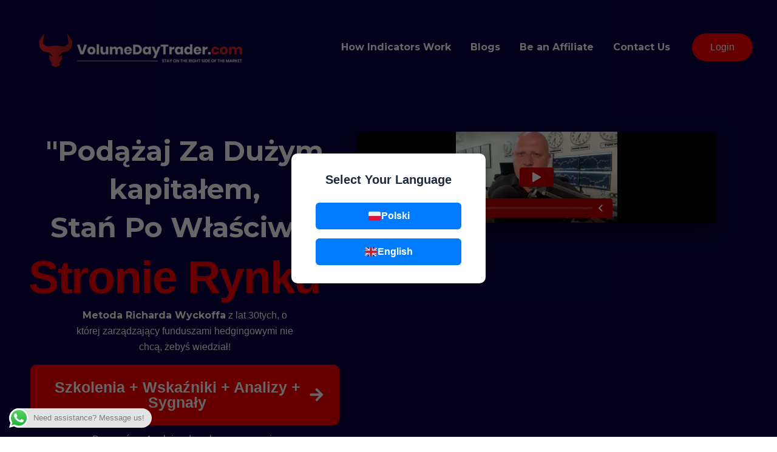

--- FILE ---
content_type: text/html; charset=UTF-8
request_url: https://volumedaytrader.com/
body_size: 48849
content:
<!DOCTYPE html>
<html lang="en-US">
<head>
<meta charset="UTF-8">
<meta name="viewport" content="width=device-width, initial-scale=1">
	<link rel="profile" href="https://gmpg.org/xfn/11"> 
	<title></title>
<meta name='robots' content='max-image-preview:large' />
	<style>img:is([sizes="auto" i], [sizes^="auto," i]) { contain-intrinsic-size: 3000px 1500px }</style>
	<link rel='dns-prefetch' href='//fonts.googleapis.com' />
<link rel="alternate" type="application/rss+xml" title=" &raquo; Feed" href="https://volumedaytrader.com/feed/" />
<link rel="alternate" type="application/rss+xml" title=" &raquo; Comments Feed" href="https://volumedaytrader.com/comments/feed/" />
<script>
window._wpemojiSettings = {"baseUrl":"https:\/\/s.w.org\/images\/core\/emoji\/16.0.1\/72x72\/","ext":".png","svgUrl":"https:\/\/s.w.org\/images\/core\/emoji\/16.0.1\/svg\/","svgExt":".svg","source":{"concatemoji":"https:\/\/volumedaytrader.com\/wp-includes\/js\/wp-emoji-release.min.js?ver=6.8.3"}};
/*! This file is auto-generated */
!function(s,n){var o,i,e;function c(e){try{var t={supportTests:e,timestamp:(new Date).valueOf()};sessionStorage.setItem(o,JSON.stringify(t))}catch(e){}}function p(e,t,n){e.clearRect(0,0,e.canvas.width,e.canvas.height),e.fillText(t,0,0);var t=new Uint32Array(e.getImageData(0,0,e.canvas.width,e.canvas.height).data),a=(e.clearRect(0,0,e.canvas.width,e.canvas.height),e.fillText(n,0,0),new Uint32Array(e.getImageData(0,0,e.canvas.width,e.canvas.height).data));return t.every(function(e,t){return e===a[t]})}function u(e,t){e.clearRect(0,0,e.canvas.width,e.canvas.height),e.fillText(t,0,0);for(var n=e.getImageData(16,16,1,1),a=0;a<n.data.length;a++)if(0!==n.data[a])return!1;return!0}function f(e,t,n,a){switch(t){case"flag":return n(e,"\ud83c\udff3\ufe0f\u200d\u26a7\ufe0f","\ud83c\udff3\ufe0f\u200b\u26a7\ufe0f")?!1:!n(e,"\ud83c\udde8\ud83c\uddf6","\ud83c\udde8\u200b\ud83c\uddf6")&&!n(e,"\ud83c\udff4\udb40\udc67\udb40\udc62\udb40\udc65\udb40\udc6e\udb40\udc67\udb40\udc7f","\ud83c\udff4\u200b\udb40\udc67\u200b\udb40\udc62\u200b\udb40\udc65\u200b\udb40\udc6e\u200b\udb40\udc67\u200b\udb40\udc7f");case"emoji":return!a(e,"\ud83e\udedf")}return!1}function g(e,t,n,a){var r="undefined"!=typeof WorkerGlobalScope&&self instanceof WorkerGlobalScope?new OffscreenCanvas(300,150):s.createElement("canvas"),o=r.getContext("2d",{willReadFrequently:!0}),i=(o.textBaseline="top",o.font="600 32px Arial",{});return e.forEach(function(e){i[e]=t(o,e,n,a)}),i}function t(e){var t=s.createElement("script");t.src=e,t.defer=!0,s.head.appendChild(t)}"undefined"!=typeof Promise&&(o="wpEmojiSettingsSupports",i=["flag","emoji"],n.supports={everything:!0,everythingExceptFlag:!0},e=new Promise(function(e){s.addEventListener("DOMContentLoaded",e,{once:!0})}),new Promise(function(t){var n=function(){try{var e=JSON.parse(sessionStorage.getItem(o));if("object"==typeof e&&"number"==typeof e.timestamp&&(new Date).valueOf()<e.timestamp+604800&&"object"==typeof e.supportTests)return e.supportTests}catch(e){}return null}();if(!n){if("undefined"!=typeof Worker&&"undefined"!=typeof OffscreenCanvas&&"undefined"!=typeof URL&&URL.createObjectURL&&"undefined"!=typeof Blob)try{var e="postMessage("+g.toString()+"("+[JSON.stringify(i),f.toString(),p.toString(),u.toString()].join(",")+"));",a=new Blob([e],{type:"text/javascript"}),r=new Worker(URL.createObjectURL(a),{name:"wpTestEmojiSupports"});return void(r.onmessage=function(e){c(n=e.data),r.terminate(),t(n)})}catch(e){}c(n=g(i,f,p,u))}t(n)}).then(function(e){for(var t in e)n.supports[t]=e[t],n.supports.everything=n.supports.everything&&n.supports[t],"flag"!==t&&(n.supports.everythingExceptFlag=n.supports.everythingExceptFlag&&n.supports[t]);n.supports.everythingExceptFlag=n.supports.everythingExceptFlag&&!n.supports.flag,n.DOMReady=!1,n.readyCallback=function(){n.DOMReady=!0}}).then(function(){return e}).then(function(){var e;n.supports.everything||(n.readyCallback(),(e=n.source||{}).concatemoji?t(e.concatemoji):e.wpemoji&&e.twemoji&&(t(e.twemoji),t(e.wpemoji)))}))}((window,document),window._wpemojiSettings);
</script>
<link rel='stylesheet' id='mp-theme-css' href='https://volumedaytrader.com/wp-content/plugins/memberpress/css/ui/theme.css?ver=1.12.10' media='all' />
<link rel='stylesheet' id='astra-theme-css-css' href='https://volumedaytrader.com/wp-content/themes/astra/assets/css/minified/main.min.css?ver=4.11.3' media='all' />
<style id='astra-theme-css-inline-css'>
:root{--ast-post-nav-space:0;--ast-container-default-xlg-padding:2.5em;--ast-container-default-lg-padding:2.5em;--ast-container-default-slg-padding:2em;--ast-container-default-md-padding:2.5em;--ast-container-default-sm-padding:2.5em;--ast-container-default-xs-padding:2.4em;--ast-container-default-xxs-padding:1.8em;--ast-code-block-background:#ECEFF3;--ast-comment-inputs-background:#F9FAFB;--ast-normal-container-width:1200px;--ast-narrow-container-width:750px;--ast-blog-title-font-weight:600;--ast-blog-meta-weight:600;--ast-global-color-primary:var(--ast-global-color-5);--ast-global-color-secondary:var(--ast-global-color-4);--ast-global-color-alternate-background:var(--ast-global-color-7);--ast-global-color-subtle-background:var(--ast-global-color-6);--ast-bg-style-guide:#F8FAFC;--ast-shadow-style-guide:0px 0px 4px 0 #00000057;--ast-global-dark-bg-style:#fff;--ast-global-dark-lfs:#fbfbfb;--ast-widget-bg-color:#fafafa;--ast-wc-container-head-bg-color:#fbfbfb;--ast-title-layout-bg:#eeeeee;--ast-search-border-color:#e7e7e7;--ast-lifter-hover-bg:#e6e6e6;--ast-gallery-block-color:#000;--srfm-color-input-label:var(--ast-global-color-2);}html{font-size:100%;}a{color:var(--ast-global-color-0);}a:hover,a:focus{color:var(--ast-global-color-1);}body,button,input,select,textarea,.ast-button,.ast-custom-button{font-family:-apple-system,BlinkMacSystemFont,Segoe UI,Roboto,Oxygen-Sans,Ubuntu,Cantarell,Helvetica Neue,sans-serif;font-weight:400;font-size:16px;font-size:1rem;line-height:var(--ast-body-line-height,1.65);}blockquote{color:var(--ast-global-color-3);}h1,.entry-content h1,h2,.entry-content h2,h3,.entry-content h3,h4,.entry-content h4,h5,.entry-content h5,h6,.entry-content h6,.site-title,.site-title a{font-weight:600;}.ast-site-identity .site-title a{color:var(--ast-global-color-2);}.site-title{font-size:26px;font-size:1.625rem;display:block;}header .custom-logo-link img{max-width:380px;width:380px;}.astra-logo-svg{width:380px;}.site-header .site-description{font-size:15px;font-size:0.9375rem;display:none;}.entry-title{font-size:20px;font-size:1.25rem;}.ast-blog-single-element.ast-taxonomy-container a{font-size:14px;font-size:0.875rem;}.ast-blog-meta-container{font-size:13px;font-size:0.8125rem;}.archive .ast-article-post .ast-article-inner,.blog .ast-article-post .ast-article-inner,.archive .ast-article-post .ast-article-inner:hover,.blog .ast-article-post .ast-article-inner:hover{border-top-left-radius:6px;border-top-right-radius:6px;border-bottom-right-radius:6px;border-bottom-left-radius:6px;overflow:hidden;}h1,.entry-content h1{font-size:36px;font-size:2.25rem;font-weight:600;line-height:1.4em;}h2,.entry-content h2{font-size:30px;font-size:1.875rem;font-weight:600;line-height:1.3em;}h3,.entry-content h3{font-size:24px;font-size:1.5rem;font-weight:600;line-height:1.3em;}h4,.entry-content h4{font-size:20px;font-size:1.25rem;line-height:1.2em;font-weight:600;}h5,.entry-content h5{font-size:18px;font-size:1.125rem;line-height:1.2em;font-weight:600;}h6,.entry-content h6{font-size:16px;font-size:1rem;line-height:1.25em;font-weight:600;}::selection{background-color:var(--ast-global-color-0);color:#ffffff;}body,h1,.entry-title a,.entry-content h1,h2,.entry-content h2,h3,.entry-content h3,h4,.entry-content h4,h5,.entry-content h5,h6,.entry-content h6{color:var(--ast-global-color-3);}.tagcloud a:hover,.tagcloud a:focus,.tagcloud a.current-item{color:#ffffff;border-color:var(--ast-global-color-0);background-color:var(--ast-global-color-0);}input:focus,input[type="text"]:focus,input[type="email"]:focus,input[type="url"]:focus,input[type="password"]:focus,input[type="reset"]:focus,input[type="search"]:focus,textarea:focus{border-color:var(--ast-global-color-0);}input[type="radio"]:checked,input[type=reset],input[type="checkbox"]:checked,input[type="checkbox"]:hover:checked,input[type="checkbox"]:focus:checked,input[type=range]::-webkit-slider-thumb{border-color:var(--ast-global-color-0);background-color:var(--ast-global-color-0);box-shadow:none;}.site-footer a:hover + .post-count,.site-footer a:focus + .post-count{background:var(--ast-global-color-0);border-color:var(--ast-global-color-0);}.single .nav-links .nav-previous,.single .nav-links .nav-next{color:var(--ast-global-color-0);}.entry-meta,.entry-meta *{line-height:1.45;color:var(--ast-global-color-0);}.entry-meta a:not(.ast-button):hover,.entry-meta a:not(.ast-button):hover *,.entry-meta a:not(.ast-button):focus,.entry-meta a:not(.ast-button):focus *,.page-links > .page-link,.page-links .page-link:hover,.post-navigation a:hover{color:var(--ast-global-color-1);}#cat option,.secondary .calendar_wrap thead a,.secondary .calendar_wrap thead a:visited{color:var(--ast-global-color-0);}.secondary .calendar_wrap #today,.ast-progress-val span{background:var(--ast-global-color-0);}.secondary a:hover + .post-count,.secondary a:focus + .post-count{background:var(--ast-global-color-0);border-color:var(--ast-global-color-0);}.calendar_wrap #today > a{color:#ffffff;}.page-links .page-link,.single .post-navigation a{color:var(--ast-global-color-3);}.ast-search-menu-icon .search-form button.search-submit{padding:0 4px;}.ast-search-menu-icon form.search-form{padding-right:0;}.ast-search-menu-icon.slide-search input.search-field{width:0;}.ast-header-search .ast-search-menu-icon.ast-dropdown-active .search-form,.ast-header-search .ast-search-menu-icon.ast-dropdown-active .search-field:focus{transition:all 0.2s;}.search-form input.search-field:focus{outline:none;}.ast-search-menu-icon .search-form button.search-submit:focus,.ast-theme-transparent-header .ast-header-search .ast-dropdown-active .ast-icon,.ast-theme-transparent-header .ast-inline-search .search-field:focus .ast-icon{color:var(--ast-global-color-1);}.ast-header-search .slide-search .search-form{border:2px solid var(--ast-global-color-0);}.ast-header-search .slide-search .search-field{background-color:(--ast-global-dark-bg-style);}.ast-archive-title{color:var(--ast-global-color-2);}.widget-title{font-size:22px;font-size:1.375rem;color:var(--ast-global-color-2);}.single .ast-author-details .author-title{color:var(--ast-global-color-1);}.ast-single-post .entry-content a,.ast-comment-content a:not(.ast-comment-edit-reply-wrap a){text-decoration:underline;}.ast-single-post .elementor-widget-button .elementor-button,.ast-single-post .entry-content .uagb-tab a,.ast-single-post .entry-content .uagb-ifb-cta a,.ast-single-post .entry-content .uabb-module-content a,.ast-single-post .entry-content .uagb-post-grid a,.ast-single-post .entry-content .uagb-timeline a,.ast-single-post .entry-content .uagb-toc__wrap a,.ast-single-post .entry-content .uagb-taxomony-box a,.ast-single-post .entry-content .woocommerce a,.entry-content .wp-block-latest-posts > li > a,.ast-single-post .entry-content .wp-block-file__button,a.ast-post-filter-single,.ast-single-post .ast-comment-content .comment-reply-link,.ast-single-post .ast-comment-content .comment-edit-link{text-decoration:none;}.ast-search-menu-icon.slide-search a:focus-visible:focus-visible,.astra-search-icon:focus-visible,#close:focus-visible,a:focus-visible,.ast-menu-toggle:focus-visible,.site .skip-link:focus-visible,.wp-block-loginout input:focus-visible,.wp-block-search.wp-block-search__button-inside .wp-block-search__inside-wrapper,.ast-header-navigation-arrow:focus-visible,.woocommerce .wc-proceed-to-checkout > .checkout-button:focus-visible,.woocommerce .woocommerce-MyAccount-navigation ul li a:focus-visible,.ast-orders-table__row .ast-orders-table__cell:focus-visible,.woocommerce .woocommerce-order-details .order-again > .button:focus-visible,.woocommerce .woocommerce-message a.button.wc-forward:focus-visible,.woocommerce #minus_qty:focus-visible,.woocommerce #plus_qty:focus-visible,a#ast-apply-coupon:focus-visible,.woocommerce .woocommerce-info a:focus-visible,.woocommerce .astra-shop-summary-wrap a:focus-visible,.woocommerce a.wc-forward:focus-visible,#ast-apply-coupon:focus-visible,.woocommerce-js .woocommerce-mini-cart-item a.remove:focus-visible,#close:focus-visible,.button.search-submit:focus-visible,#search_submit:focus,.normal-search:focus-visible,.ast-header-account-wrap:focus-visible,.woocommerce .ast-on-card-button.ast-quick-view-trigger:focus{outline-style:dotted;outline-color:inherit;outline-width:thin;}input:focus,input[type="text"]:focus,input[type="email"]:focus,input[type="url"]:focus,input[type="password"]:focus,input[type="reset"]:focus,input[type="search"]:focus,input[type="number"]:focus,textarea:focus,.wp-block-search__input:focus,[data-section="section-header-mobile-trigger"] .ast-button-wrap .ast-mobile-menu-trigger-minimal:focus,.ast-mobile-popup-drawer.active .menu-toggle-close:focus,.woocommerce-ordering select.orderby:focus,#ast-scroll-top:focus,#coupon_code:focus,.woocommerce-page #comment:focus,.woocommerce #reviews #respond input#submit:focus,.woocommerce a.add_to_cart_button:focus,.woocommerce .button.single_add_to_cart_button:focus,.woocommerce .woocommerce-cart-form button:focus,.woocommerce .woocommerce-cart-form__cart-item .quantity .qty:focus,.woocommerce .woocommerce-billing-fields .woocommerce-billing-fields__field-wrapper .woocommerce-input-wrapper > .input-text:focus,.woocommerce #order_comments:focus,.woocommerce #place_order:focus,.woocommerce .woocommerce-address-fields .woocommerce-address-fields__field-wrapper .woocommerce-input-wrapper > .input-text:focus,.woocommerce .woocommerce-MyAccount-content form button:focus,.woocommerce .woocommerce-MyAccount-content .woocommerce-EditAccountForm .woocommerce-form-row .woocommerce-Input.input-text:focus,.woocommerce .ast-woocommerce-container .woocommerce-pagination ul.page-numbers li a:focus,body #content .woocommerce form .form-row .select2-container--default .select2-selection--single:focus,#ast-coupon-code:focus,.woocommerce.woocommerce-js .quantity input[type=number]:focus,.woocommerce-js .woocommerce-mini-cart-item .quantity input[type=number]:focus,.woocommerce p#ast-coupon-trigger:focus{border-style:dotted;border-color:inherit;border-width:thin;}input{outline:none;}.ast-logo-title-inline .site-logo-img{padding-right:1em;}.site-logo-img img{ transition:all 0.2s linear;}body .ast-oembed-container *{position:absolute;top:0;width:100%;height:100%;left:0;}body .wp-block-embed-pocket-casts .ast-oembed-container *{position:unset;}.ast-single-post-featured-section + article {margin-top: 2em;}.site-content .ast-single-post-featured-section img {width: 100%;overflow: hidden;object-fit: cover;}.ast-separate-container .site-content .ast-single-post-featured-section + article {margin-top: -80px;z-index: 9;position: relative;border-radius: 4px;}@media (min-width: 922px) {.ast-no-sidebar .site-content .ast-article-image-container--wide {margin-left: -120px;margin-right: -120px;max-width: unset;width: unset;}.ast-left-sidebar .site-content .ast-article-image-container--wide,.ast-right-sidebar .site-content .ast-article-image-container--wide {margin-left: -10px;margin-right: -10px;}.site-content .ast-article-image-container--full {margin-left: calc( -50vw + 50%);margin-right: calc( -50vw + 50%);max-width: 100vw;width: 100vw;}.ast-left-sidebar .site-content .ast-article-image-container--full,.ast-right-sidebar .site-content .ast-article-image-container--full {margin-left: -10px;margin-right: -10px;max-width: inherit;width: auto;}}.site > .ast-single-related-posts-container {margin-top: 0;}@media (min-width: 922px) {.ast-desktop .ast-container--narrow {max-width: var(--ast-narrow-container-width);margin: 0 auto;}}.ast-page-builder-template .hentry {margin: 0;}.ast-page-builder-template .site-content > .ast-container {max-width: 100%;padding: 0;}.ast-page-builder-template .site .site-content #primary {padding: 0;margin: 0;}.ast-page-builder-template .no-results {text-align: center;margin: 4em auto;}.ast-page-builder-template .ast-pagination {padding: 2em;}.ast-page-builder-template .entry-header.ast-no-title.ast-no-thumbnail {margin-top: 0;}.ast-page-builder-template .entry-header.ast-header-without-markup {margin-top: 0;margin-bottom: 0;}.ast-page-builder-template .entry-header.ast-no-title.ast-no-meta {margin-bottom: 0;}.ast-page-builder-template.single .post-navigation {padding-bottom: 2em;}.ast-page-builder-template.single-post .site-content > .ast-container {max-width: 100%;}.ast-page-builder-template .entry-header {margin-top: 2em;margin-left: auto;margin-right: auto;}.ast-page-builder-template .ast-archive-description {margin: 2em auto 0;padding-left: 20px;padding-right: 20px;}.ast-page-builder-template .ast-row {margin-left: 0;margin-right: 0;}.single.ast-page-builder-template .entry-header + .entry-content,.single.ast-page-builder-template .ast-single-entry-banner + .site-content article .entry-content {margin-bottom: 2em;}@media(min-width: 921px) {.ast-page-builder-template.archive.ast-right-sidebar .ast-row article,.ast-page-builder-template.archive.ast-left-sidebar .ast-row article {padding-left: 0;padding-right: 0;}}input[type="text"],input[type="number"],input[type="email"],input[type="url"],input[type="password"],input[type="search"],input[type=reset],input[type=tel],input[type=date],select,textarea{font-size:16px;font-style:normal;font-weight:400;line-height:24px;width:100%;padding:12px 16px;border-radius:4px;box-shadow:0px 1px 2px 0px rgba(0,0,0,0.05);color:var(--ast-form-input-text,#475569);}input[type="text"],input[type="number"],input[type="email"],input[type="url"],input[type="password"],input[type="search"],input[type=reset],input[type=tel],input[type=date],select{height:40px;}input[type="date"]{border-width:1px;border-style:solid;border-color:var(--ast-border-color);background:var( --ast-global-color-secondary,--ast-global-color-5 );}input[type="text"]:focus,input[type="number"]:focus,input[type="email"]:focus,input[type="url"]:focus,input[type="password"]:focus,input[type="search"]:focus,input[type=reset]:focus,input[type="tel"]:focus,input[type="date"]:focus,select:focus,textarea:focus{border-color:#046BD2;box-shadow:none;outline:none;color:var(--ast-form-input-focus-text,#475569);}label,legend{color:#111827;font-size:14px;font-style:normal;font-weight:500;line-height:20px;}select{padding:6px 10px;}fieldset{padding:30px;border-radius:4px;}button,.ast-button,.button,input[type="button"],input[type="reset"],input[type="submit"]{border-radius:4px;box-shadow:0px 1px 2px 0px rgba(0,0,0,0.05);}:root{--ast-comment-inputs-background:#FFF;}::placeholder{color:var(--ast-form-field-color,#9CA3AF);}::-ms-input-placeholder{color:var(--ast-form-field-color,#9CA3AF);}@media (max-width:921.9px){#ast-desktop-header{display:none;}}@media (min-width:922px){#ast-mobile-header{display:none;}}.wp-block-buttons.aligncenter{justify-content:center;}@media (max-width:921px){.ast-theme-transparent-header #primary,.ast-theme-transparent-header #secondary{padding:0;}}@media (max-width:921px){.ast-plain-container.ast-no-sidebar #primary{padding:0;}}.ast-plain-container.ast-no-sidebar #primary{margin-top:0;margin-bottom:0;}.wp-block-button.is-style-outline .wp-block-button__link{border-color:var(--ast-global-color-0);border-top-width:0px;border-right-width:0px;border-bottom-width:0px;border-left-width:0px;}div.wp-block-button.is-style-outline > .wp-block-button__link:not(.has-text-color),div.wp-block-button.wp-block-button__link.is-style-outline:not(.has-text-color){color:var(--ast-global-color-0);}.wp-block-button.is-style-outline .wp-block-button__link:hover,.wp-block-buttons .wp-block-button.is-style-outline .wp-block-button__link:focus,.wp-block-buttons .wp-block-button.is-style-outline > .wp-block-button__link:not(.has-text-color):hover,.wp-block-buttons .wp-block-button.wp-block-button__link.is-style-outline:not(.has-text-color):hover{color:#ffffff;background-color:#ff0000;border-color:#ff0000;}.post-page-numbers.current .page-link,.ast-pagination .page-numbers.current{color:#ffffff;border-color:var(--ast-global-color-0);background-color:var(--ast-global-color-0);}.wp-block-button.is-style-outline .wp-block-button__link{border-top-width:0px;border-right-width:0px;border-bottom-width:0px;border-left-width:0px;}.wp-block-buttons .wp-block-button.is-style-outline .wp-block-button__link.wp-element-button,.ast-outline-button,.wp-block-uagb-buttons-child .uagb-buttons-repeater.ast-outline-button{border-color:var(--ast-global-color-0);border-top-width:2px;border-right-width:2px;border-bottom-width:2px;border-left-width:2px;font-family:inherit;font-weight:500;font-size:16px;font-size:1rem;line-height:1em;padding-top:13px;padding-right:30px;padding-bottom:13px;padding-left:30px;}.wp-block-buttons .wp-block-button.is-style-outline > .wp-block-button__link:not(.has-text-color),.wp-block-buttons .wp-block-button.wp-block-button__link.is-style-outline:not(.has-text-color),.ast-outline-button{color:var(--ast-global-color-0);}.wp-block-button.is-style-outline .wp-block-button__link:hover,.wp-block-buttons .wp-block-button.is-style-outline .wp-block-button__link:focus,.wp-block-buttons .wp-block-button.is-style-outline > .wp-block-button__link:not(.has-text-color):hover,.wp-block-buttons .wp-block-button.wp-block-button__link.is-style-outline:not(.has-text-color):hover,.ast-outline-button:hover,.ast-outline-button:focus,.wp-block-uagb-buttons-child .uagb-buttons-repeater.ast-outline-button:hover,.wp-block-uagb-buttons-child .uagb-buttons-repeater.ast-outline-button:focus{color:#ffffff;background-color:#ff0000;border-color:#ff0000;}.ast-single-post .entry-content a.ast-outline-button,.ast-single-post .entry-content .is-style-outline>.wp-block-button__link{text-decoration:none;}.wp-block-button .wp-block-button__link.wp-element-button.is-style-outline:not(.has-background),.wp-block-button.is-style-outline>.wp-block-button__link.wp-element-button:not(.has-background),.ast-outline-button{background-color:transparent;}.uagb-buttons-repeater.ast-outline-button{border-radius:9999px;}@media (max-width:921px){.wp-block-buttons .wp-block-button.is-style-outline .wp-block-button__link.wp-element-button,.ast-outline-button,.wp-block-uagb-buttons-child .uagb-buttons-repeater.ast-outline-button{padding-top:12px;padding-right:28px;padding-bottom:12px;padding-left:28px;}}@media (max-width:544px){.wp-block-buttons .wp-block-button.is-style-outline .wp-block-button__link.wp-element-button,.ast-outline-button,.wp-block-uagb-buttons-child .uagb-buttons-repeater.ast-outline-button{padding-top:10px;padding-right:24px;padding-bottom:10px;padding-left:24px;}}.entry-content[data-ast-blocks-layout] > figure{margin-bottom:1em;}h1.widget-title{font-weight:600;}h2.widget-title{font-weight:600;}h3.widget-title{font-weight:600;}.elementor-widget-container .elementor-loop-container .e-loop-item[data-elementor-type="loop-item"]{width:100%;} .content-area .elementor-widget-theme-post-content h1,.content-area .elementor-widget-theme-post-content h2,.content-area .elementor-widget-theme-post-content h3,.content-area .elementor-widget-theme-post-content h4,.content-area .elementor-widget-theme-post-content h5,.content-area .elementor-widget-theme-post-content h6{margin-top:1.5em;margin-bottom:calc(0.3em + 10px);}#page{display:flex;flex-direction:column;min-height:100vh;}.ast-404-layout-1 h1.page-title{color:var(--ast-global-color-2);}.single .post-navigation a{line-height:1em;height:inherit;}.error-404 .page-sub-title{font-size:1.5rem;font-weight:inherit;}.search .site-content .content-area .search-form{margin-bottom:0;}#page .site-content{flex-grow:1;}.widget{margin-bottom:1.25em;}#secondary li{line-height:1.5em;}#secondary .wp-block-group h2{margin-bottom:0.7em;}#secondary h2{font-size:1.7rem;}.ast-separate-container .ast-article-post,.ast-separate-container .ast-article-single,.ast-separate-container .comment-respond{padding:3em;}.ast-separate-container .ast-article-single .ast-article-single{padding:0;}.ast-article-single .wp-block-post-template-is-layout-grid{padding-left:0;}.ast-separate-container .comments-title,.ast-narrow-container .comments-title{padding:1.5em 2em;}.ast-page-builder-template .comment-form-textarea,.ast-comment-formwrap .ast-grid-common-col{padding:0;}.ast-comment-formwrap{padding:0;display:inline-flex;column-gap:20px;width:100%;margin-left:0;margin-right:0;}.comments-area textarea#comment:focus,.comments-area textarea#comment:active,.comments-area .ast-comment-formwrap input[type="text"]:focus,.comments-area .ast-comment-formwrap input[type="text"]:active {box-shadow:none;outline:none;}.archive.ast-page-builder-template .entry-header{margin-top:2em;}.ast-page-builder-template .ast-comment-formwrap{width:100%;}.entry-title{margin-bottom:0.6em;}.ast-archive-description p{font-size:inherit;font-weight:inherit;line-height:inherit;}.ast-separate-container .ast-comment-list li.depth-1,.hentry{margin-bottom:1.5em;}.site-content section.ast-archive-description{margin-bottom:2em;}@media (min-width:921px){.ast-left-sidebar.ast-page-builder-template #secondary,.archive.ast-right-sidebar.ast-page-builder-template .site-main{padding-left:20px;padding-right:20px;}}@media (max-width:544px){.ast-comment-formwrap.ast-row{column-gap:10px;display:inline-block;}#ast-commentform .ast-grid-common-col{position:relative;width:100%;}}@media (min-width:1201px){.ast-separate-container .ast-article-post,.ast-separate-container .ast-article-single,.ast-separate-container .ast-author-box,.ast-separate-container .ast-404-layout-1,.ast-separate-container .no-results{padding:3em;}} .content-area .elementor-widget-theme-post-content h1,.content-area .elementor-widget-theme-post-content h2,.content-area .elementor-widget-theme-post-content h3,.content-area .elementor-widget-theme-post-content h4,.content-area .elementor-widget-theme-post-content h5,.content-area .elementor-widget-theme-post-content h6{margin-top:1.5em;margin-bottom:calc(0.3em + 10px);}.elementor-loop-container .e-loop-item,.elementor-loop-container .ast-separate-container .ast-article-post,.elementor-loop-container .ast-separate-container .ast-article-single,.elementor-loop-container .ast-separate-container .comment-respond{padding:0px;}@media (max-width:921px){.ast-separate-container #primary,.ast-separate-container #secondary{padding:1.5em 0;}#primary,#secondary{padding:1.5em 0;margin:0;}.ast-left-sidebar #content > .ast-container{display:flex;flex-direction:column-reverse;width:100%;}}@media (min-width:922px){.ast-separate-container.ast-right-sidebar #primary,.ast-separate-container.ast-left-sidebar #primary{border:0;}.search-no-results.ast-separate-container #primary{margin-bottom:4em;}}.wp-block-button .wp-block-button__link{color:#ffffff;}.wp-block-button .wp-block-button__link:hover,.wp-block-button .wp-block-button__link:focus{color:#ffffff;background-color:#ff0000;border-color:#ff0000;}.elementor-widget-heading h1.elementor-heading-title{line-height:1.4em;}.elementor-widget-heading h2.elementor-heading-title{line-height:1.3em;}.elementor-widget-heading h3.elementor-heading-title{line-height:1.3em;}.elementor-widget-heading h4.elementor-heading-title{line-height:1.2em;}.elementor-widget-heading h5.elementor-heading-title{line-height:1.2em;}.elementor-widget-heading h6.elementor-heading-title{line-height:1.25em;}.wp-block-button .wp-block-button__link,.wp-block-search .wp-block-search__button,body .wp-block-file .wp-block-file__button{border-style:solid;border-top-width:0px;border-right-width:0px;border-left-width:0px;border-bottom-width:0px;border-color:var(--ast-global-color-0);background-color:var(--ast-global-color-0);color:#ffffff;font-family:inherit;font-weight:500;line-height:1em;font-size:16px;font-size:1rem;border-top-left-radius:3px;border-top-right-radius:3px;border-bottom-right-radius:3px;border-bottom-left-radius:3px;padding-top:10px;padding-right:20px;padding-bottom:10px;padding-left:20px;}.ast-single-post .entry-content .wp-block-button .wp-block-button__link,.ast-single-post .entry-content .wp-block-search .wp-block-search__button,body .entry-content .wp-block-file .wp-block-file__button{text-decoration:none;}.menu-toggle,button,.ast-button,.ast-custom-button,.button,input#submit,input[type="button"],input[type="submit"],input[type="reset"],#comments .submit,.search .search-submit,form[CLASS*="wp-block-search__"].wp-block-search .wp-block-search__inside-wrapper .wp-block-search__button,body .wp-block-file .wp-block-file__button,.search .search-submit,.woocommerce-js a.button,.woocommerce button.button,.woocommerce .woocommerce-message a.button,.woocommerce #respond input#submit.alt,.woocommerce input.button.alt,.woocommerce input.button,.woocommerce input.button:disabled,.woocommerce input.button:disabled[disabled],.woocommerce input.button:disabled:hover,.woocommerce input.button:disabled[disabled]:hover,.woocommerce #respond input#submit,.woocommerce button.button.alt.disabled,.wc-block-grid__products .wc-block-grid__product .wp-block-button__link,.wc-block-grid__product-onsale,[CLASS*="wc-block"] button,.woocommerce-js .astra-cart-drawer .astra-cart-drawer-content .woocommerce-mini-cart__buttons .button:not(.checkout):not(.ast-continue-shopping),.woocommerce-js .astra-cart-drawer .astra-cart-drawer-content .woocommerce-mini-cart__buttons a.checkout,.woocommerce button.button.alt.disabled.wc-variation-selection-needed,[CLASS*="wc-block"] .wc-block-components-button{border-style:solid;border-top-width:0px;border-right-width:0px;border-left-width:0px;border-bottom-width:0px;color:#ffffff;border-color:var(--ast-global-color-0);background-color:var(--ast-global-color-0);padding-top:10px;padding-right:20px;padding-bottom:10px;padding-left:20px;font-family:inherit;font-weight:500;font-size:16px;font-size:1rem;line-height:1em;border-top-left-radius:3px;border-top-right-radius:3px;border-bottom-right-radius:3px;border-bottom-left-radius:3px;}button:focus,.menu-toggle:hover,button:hover,.ast-button:hover,.ast-custom-button:hover .button:hover,.ast-custom-button:hover ,input[type=reset]:hover,input[type=reset]:focus,input#submit:hover,input#submit:focus,input[type="button"]:hover,input[type="button"]:focus,input[type="submit"]:hover,input[type="submit"]:focus,form[CLASS*="wp-block-search__"].wp-block-search .wp-block-search__inside-wrapper .wp-block-search__button:hover,form[CLASS*="wp-block-search__"].wp-block-search .wp-block-search__inside-wrapper .wp-block-search__button:focus,body .wp-block-file .wp-block-file__button:hover,body .wp-block-file .wp-block-file__button:focus,.woocommerce-js a.button:hover,.woocommerce button.button:hover,.woocommerce .woocommerce-message a.button:hover,.woocommerce #respond input#submit:hover,.woocommerce #respond input#submit.alt:hover,.woocommerce input.button.alt:hover,.woocommerce input.button:hover,.woocommerce button.button.alt.disabled:hover,.wc-block-grid__products .wc-block-grid__product .wp-block-button__link:hover,[CLASS*="wc-block"] button:hover,.woocommerce-js .astra-cart-drawer .astra-cart-drawer-content .woocommerce-mini-cart__buttons .button:not(.checkout):not(.ast-continue-shopping):hover,.woocommerce-js .astra-cart-drawer .astra-cart-drawer-content .woocommerce-mini-cart__buttons a.checkout:hover,.woocommerce button.button.alt.disabled.wc-variation-selection-needed:hover,[CLASS*="wc-block"] .wc-block-components-button:hover,[CLASS*="wc-block"] .wc-block-components-button:focus{color:#ffffff;background-color:#ff0000;border-color:#ff0000;}form[CLASS*="wp-block-search__"].wp-block-search .wp-block-search__inside-wrapper .wp-block-search__button.has-icon{padding-top:calc(10px - 3px);padding-right:calc(20px - 3px);padding-bottom:calc(10px - 3px);padding-left:calc(20px - 3px);}@media (max-width:921px){.ast-mobile-header-stack .main-header-bar .ast-search-menu-icon{display:inline-block;}.ast-header-break-point.ast-header-custom-item-outside .ast-mobile-header-stack .main-header-bar .ast-search-icon{margin:0;}.ast-comment-avatar-wrap img{max-width:2.5em;}.ast-comment-meta{padding:0 1.8888em 1.3333em;}}@media (min-width:544px){.ast-container{max-width:100%;}}@media (max-width:544px){.ast-separate-container .ast-article-post,.ast-separate-container .ast-article-single,.ast-separate-container .comments-title,.ast-separate-container .ast-archive-description{padding:1.5em 1em;}.ast-separate-container #content .ast-container{padding-left:0.54em;padding-right:0.54em;}.ast-separate-container .ast-comment-list .bypostauthor{padding:.5em;}.ast-search-menu-icon.ast-dropdown-active .search-field{width:170px;}} #ast-mobile-header .ast-site-header-cart-li a{pointer-events:none;}.ast-separate-container{background-color:var(--ast-global-color-4);background-image:none;}@media (max-width:921px){.site-title{display:block;}.site-header .site-description{display:none;}h1,.entry-content h1{font-size:30px;}h2,.entry-content h2{font-size:25px;}h3,.entry-content h3{font-size:20px;}}@media (max-width:544px){.site-title{display:block;}.site-header .site-description{display:none;}h1,.entry-content h1{font-size:30px;}h2,.entry-content h2{font-size:25px;}h3,.entry-content h3{font-size:20px;}header .custom-logo-link img,.ast-header-break-point .site-branding img,.ast-header-break-point .custom-logo-link img{max-width:300px;width:300px;}.astra-logo-svg{width:300px;}.ast-header-break-point .site-logo-img .custom-mobile-logo-link img{max-width:300px;}}@media (max-width:921px){html{font-size:91.2%;}}@media (max-width:544px){html{font-size:91.2%;}}@media (min-width:922px){.ast-container{max-width:1240px;}}@media (min-width:922px){.site-content .ast-container{display:flex;}}@media (max-width:921px){.site-content .ast-container{flex-direction:column;}}@media (min-width:922px){.blog .site-content > .ast-container,.archive .site-content > .ast-container,.search .site-content > .ast-container{max-width:1920px;}}@media (min-width:922px){.single-post .site-content > .ast-container{max-width:1920px;}}.entry-content h1,.entry-content h2,.entry-content h3,.entry-content h4,.entry-content h5,.entry-content h6{clear:none;}@media (min-width:922px){.main-header-menu .sub-menu .menu-item.ast-left-align-sub-menu:hover > .sub-menu,.main-header-menu .sub-menu .menu-item.ast-left-align-sub-menu.focus > .sub-menu{margin-left:-0px;}}.entry-content li > p{margin-bottom:0;}.wp-block-file {display: flex;align-items: center;flex-wrap: wrap;justify-content: space-between;}.wp-block-pullquote {border: none;}.wp-block-pullquote blockquote::before {content: "\201D";font-family: "Helvetica",sans-serif;display: flex;transform: rotate( 180deg );font-size: 6rem;font-style: normal;line-height: 1;font-weight: bold;align-items: center;justify-content: center;}.has-text-align-right > blockquote::before {justify-content: flex-start;}.has-text-align-left > blockquote::before {justify-content: flex-end;}figure.wp-block-pullquote.is-style-solid-color blockquote {max-width: 100%;text-align: inherit;}:root {--wp--custom--ast-default-block-top-padding: 3em;--wp--custom--ast-default-block-right-padding: 3em;--wp--custom--ast-default-block-bottom-padding: 3em;--wp--custom--ast-default-block-left-padding: 3em;--wp--custom--ast-container-width: 1200px;--wp--custom--ast-content-width-size: 1200px;--wp--custom--ast-wide-width-size: calc(1200px + var(--wp--custom--ast-default-block-left-padding) + var(--wp--custom--ast-default-block-right-padding));}.ast-narrow-container {--wp--custom--ast-content-width-size: 750px;--wp--custom--ast-wide-width-size: 750px;}@media(max-width: 921px) {:root {--wp--custom--ast-default-block-top-padding: 3em;--wp--custom--ast-default-block-right-padding: 2em;--wp--custom--ast-default-block-bottom-padding: 3em;--wp--custom--ast-default-block-left-padding: 2em;}}@media(max-width: 544px) {:root {--wp--custom--ast-default-block-top-padding: 3em;--wp--custom--ast-default-block-right-padding: 1.5em;--wp--custom--ast-default-block-bottom-padding: 3em;--wp--custom--ast-default-block-left-padding: 1.5em;}}.entry-content > .wp-block-group,.entry-content > .wp-block-cover,.entry-content > .wp-block-columns {padding-top: var(--wp--custom--ast-default-block-top-padding);padding-right: var(--wp--custom--ast-default-block-right-padding);padding-bottom: var(--wp--custom--ast-default-block-bottom-padding);padding-left: var(--wp--custom--ast-default-block-left-padding);}.ast-plain-container.ast-no-sidebar .entry-content > .alignfull,.ast-page-builder-template .ast-no-sidebar .entry-content > .alignfull {margin-left: calc( -50vw + 50%);margin-right: calc( -50vw + 50%);max-width: 100vw;width: 100vw;}.ast-plain-container.ast-no-sidebar .entry-content .alignfull .alignfull,.ast-page-builder-template.ast-no-sidebar .entry-content .alignfull .alignfull,.ast-plain-container.ast-no-sidebar .entry-content .alignfull .alignwide,.ast-page-builder-template.ast-no-sidebar .entry-content .alignfull .alignwide,.ast-plain-container.ast-no-sidebar .entry-content .alignwide .alignfull,.ast-page-builder-template.ast-no-sidebar .entry-content .alignwide .alignfull,.ast-plain-container.ast-no-sidebar .entry-content .alignwide .alignwide,.ast-page-builder-template.ast-no-sidebar .entry-content .alignwide .alignwide,.ast-plain-container.ast-no-sidebar .entry-content .wp-block-column .alignfull,.ast-page-builder-template.ast-no-sidebar .entry-content .wp-block-column .alignfull,.ast-plain-container.ast-no-sidebar .entry-content .wp-block-column .alignwide,.ast-page-builder-template.ast-no-sidebar .entry-content .wp-block-column .alignwide {margin-left: auto;margin-right: auto;width: 100%;}[data-ast-blocks-layout] .wp-block-separator:not(.is-style-dots) {height: 0;}[data-ast-blocks-layout] .wp-block-separator {margin: 20px auto;}[data-ast-blocks-layout] .wp-block-separator:not(.is-style-wide):not(.is-style-dots) {max-width: 100px;}[data-ast-blocks-layout] .wp-block-separator.has-background {padding: 0;}.entry-content[data-ast-blocks-layout] > * {max-width: var(--wp--custom--ast-content-width-size);margin-left: auto;margin-right: auto;}.entry-content[data-ast-blocks-layout] > .alignwide {max-width: var(--wp--custom--ast-wide-width-size);}.entry-content[data-ast-blocks-layout] .alignfull {max-width: none;}.entry-content .wp-block-columns {margin-bottom: 0;}blockquote {margin: 1.5em;border-color: rgba(0,0,0,0.05);}.wp-block-quote:not(.has-text-align-right):not(.has-text-align-center) {border-left: 5px solid rgba(0,0,0,0.05);}.has-text-align-right > blockquote,blockquote.has-text-align-right {border-right: 5px solid rgba(0,0,0,0.05);}.has-text-align-left > blockquote,blockquote.has-text-align-left {border-left: 5px solid rgba(0,0,0,0.05);}.wp-block-site-tagline,.wp-block-latest-posts .read-more {margin-top: 15px;}.wp-block-loginout p label {display: block;}.wp-block-loginout p:not(.login-remember):not(.login-submit) input {width: 100%;}.wp-block-loginout input:focus {border-color: transparent;}.wp-block-loginout input:focus {outline: thin dotted;}.entry-content .wp-block-media-text .wp-block-media-text__content {padding: 0 0 0 8%;}.entry-content .wp-block-media-text.has-media-on-the-right .wp-block-media-text__content {padding: 0 8% 0 0;}.entry-content .wp-block-media-text.has-background .wp-block-media-text__content {padding: 8%;}.entry-content .wp-block-cover:not([class*="background-color"]):not(.has-text-color.has-link-color) .wp-block-cover__inner-container,.entry-content .wp-block-cover:not([class*="background-color"]) .wp-block-cover-image-text,.entry-content .wp-block-cover:not([class*="background-color"]) .wp-block-cover-text,.entry-content .wp-block-cover-image:not([class*="background-color"]) .wp-block-cover__inner-container,.entry-content .wp-block-cover-image:not([class*="background-color"]) .wp-block-cover-image-text,.entry-content .wp-block-cover-image:not([class*="background-color"]) .wp-block-cover-text {color: var(--ast-global-color-primary,var(--ast-global-color-5));}.wp-block-loginout .login-remember input {width: 1.1rem;height: 1.1rem;margin: 0 5px 4px 0;vertical-align: middle;}.wp-block-latest-posts > li > *:first-child,.wp-block-latest-posts:not(.is-grid) > li:first-child {margin-top: 0;}.entry-content > .wp-block-buttons,.entry-content > .wp-block-uagb-buttons {margin-bottom: 1.5em;}.wp-block-search__inside-wrapper .wp-block-search__input {padding: 0 10px;color: var(--ast-global-color-3);background: var(--ast-global-color-primary,var(--ast-global-color-5));border-color: var(--ast-border-color);}.wp-block-latest-posts .read-more {margin-bottom: 1.5em;}.wp-block-search__no-button .wp-block-search__inside-wrapper .wp-block-search__input {padding-top: 5px;padding-bottom: 5px;}.wp-block-latest-posts .wp-block-latest-posts__post-date,.wp-block-latest-posts .wp-block-latest-posts__post-author {font-size: 1rem;}.wp-block-latest-posts > li > *,.wp-block-latest-posts:not(.is-grid) > li {margin-top: 12px;margin-bottom: 12px;}.ast-page-builder-template .entry-content[data-ast-blocks-layout] > *,.ast-page-builder-template .entry-content[data-ast-blocks-layout] > .alignfull:not(.wp-block-group):not(.uagb-is-root-container) > * {max-width: none;}.ast-page-builder-template .entry-content[data-ast-blocks-layout] > .alignwide:not(.uagb-is-root-container) > * {max-width: var(--wp--custom--ast-wide-width-size);}.ast-page-builder-template .entry-content[data-ast-blocks-layout] > .inherit-container-width > *,.ast-page-builder-template .entry-content[data-ast-blocks-layout] > *:not(.wp-block-group):not(.uagb-is-root-container) > *,.entry-content[data-ast-blocks-layout] > .wp-block-cover .wp-block-cover__inner-container {max-width: none ;margin-left: auto;margin-right: auto;}.entry-content[data-ast-blocks-layout] .wp-block-cover:not(.alignleft):not(.alignright) {width: auto;}@media(max-width: 1200px) {.ast-separate-container .entry-content > .alignfull,.ast-separate-container .entry-content[data-ast-blocks-layout] > .alignwide,.ast-plain-container .entry-content[data-ast-blocks-layout] > .alignwide,.ast-plain-container .entry-content .alignfull {margin-left: calc(-1 * min(var(--ast-container-default-xlg-padding),20px)) ;margin-right: calc(-1 * min(var(--ast-container-default-xlg-padding),20px));}}@media(min-width: 1201px) {.ast-separate-container .entry-content > .alignfull {margin-left: calc(-1 * var(--ast-container-default-xlg-padding) );margin-right: calc(-1 * var(--ast-container-default-xlg-padding) );}.ast-separate-container .entry-content[data-ast-blocks-layout] > .alignwide,.ast-plain-container .entry-content[data-ast-blocks-layout] > .alignwide {margin-left: calc(-1 * var(--wp--custom--ast-default-block-left-padding) );margin-right: calc(-1 * var(--wp--custom--ast-default-block-right-padding) );}}@media(min-width: 921px) {.ast-separate-container .entry-content .wp-block-group.alignwide:not(.inherit-container-width) > :where(:not(.alignleft):not(.alignright)),.ast-plain-container .entry-content .wp-block-group.alignwide:not(.inherit-container-width) > :where(:not(.alignleft):not(.alignright)) {max-width: calc( var(--wp--custom--ast-content-width-size) + 80px );}.ast-plain-container.ast-right-sidebar .entry-content[data-ast-blocks-layout] .alignfull,.ast-plain-container.ast-left-sidebar .entry-content[data-ast-blocks-layout] .alignfull {margin-left: -60px;margin-right: -60px;}}@media(min-width: 544px) {.entry-content > .alignleft {margin-right: 20px;}.entry-content > .alignright {margin-left: 20px;}}@media (max-width:544px){.wp-block-columns .wp-block-column:not(:last-child){margin-bottom:20px;}.wp-block-latest-posts{margin:0;}}@media( max-width: 600px ) {.entry-content .wp-block-media-text .wp-block-media-text__content,.entry-content .wp-block-media-text.has-media-on-the-right .wp-block-media-text__content {padding: 8% 0 0;}.entry-content .wp-block-media-text.has-background .wp-block-media-text__content {padding: 8%;}}.ast-page-builder-template .entry-header {padding-left: 0;}.ast-narrow-container .site-content .wp-block-uagb-image--align-full .wp-block-uagb-image__figure {max-width: 100%;margin-left: auto;margin-right: auto;}.entry-content ul,.entry-content ol {padding: revert;margin: revert;padding-left: 20px;}:root .has-ast-global-color-0-color{color:var(--ast-global-color-0);}:root .has-ast-global-color-0-background-color{background-color:var(--ast-global-color-0);}:root .wp-block-button .has-ast-global-color-0-color{color:var(--ast-global-color-0);}:root .wp-block-button .has-ast-global-color-0-background-color{background-color:var(--ast-global-color-0);}:root .has-ast-global-color-1-color{color:var(--ast-global-color-1);}:root .has-ast-global-color-1-background-color{background-color:var(--ast-global-color-1);}:root .wp-block-button .has-ast-global-color-1-color{color:var(--ast-global-color-1);}:root .wp-block-button .has-ast-global-color-1-background-color{background-color:var(--ast-global-color-1);}:root .has-ast-global-color-2-color{color:var(--ast-global-color-2);}:root .has-ast-global-color-2-background-color{background-color:var(--ast-global-color-2);}:root .wp-block-button .has-ast-global-color-2-color{color:var(--ast-global-color-2);}:root .wp-block-button .has-ast-global-color-2-background-color{background-color:var(--ast-global-color-2);}:root .has-ast-global-color-3-color{color:var(--ast-global-color-3);}:root .has-ast-global-color-3-background-color{background-color:var(--ast-global-color-3);}:root .wp-block-button .has-ast-global-color-3-color{color:var(--ast-global-color-3);}:root .wp-block-button .has-ast-global-color-3-background-color{background-color:var(--ast-global-color-3);}:root .has-ast-global-color-4-color{color:var(--ast-global-color-4);}:root .has-ast-global-color-4-background-color{background-color:var(--ast-global-color-4);}:root .wp-block-button .has-ast-global-color-4-color{color:var(--ast-global-color-4);}:root .wp-block-button .has-ast-global-color-4-background-color{background-color:var(--ast-global-color-4);}:root .has-ast-global-color-5-color{color:var(--ast-global-color-5);}:root .has-ast-global-color-5-background-color{background-color:var(--ast-global-color-5);}:root .wp-block-button .has-ast-global-color-5-color{color:var(--ast-global-color-5);}:root .wp-block-button .has-ast-global-color-5-background-color{background-color:var(--ast-global-color-5);}:root .has-ast-global-color-6-color{color:var(--ast-global-color-6);}:root .has-ast-global-color-6-background-color{background-color:var(--ast-global-color-6);}:root .wp-block-button .has-ast-global-color-6-color{color:var(--ast-global-color-6);}:root .wp-block-button .has-ast-global-color-6-background-color{background-color:var(--ast-global-color-6);}:root .has-ast-global-color-7-color{color:var(--ast-global-color-7);}:root .has-ast-global-color-7-background-color{background-color:var(--ast-global-color-7);}:root .wp-block-button .has-ast-global-color-7-color{color:var(--ast-global-color-7);}:root .wp-block-button .has-ast-global-color-7-background-color{background-color:var(--ast-global-color-7);}:root .has-ast-global-color-8-color{color:var(--ast-global-color-8);}:root .has-ast-global-color-8-background-color{background-color:var(--ast-global-color-8);}:root .wp-block-button .has-ast-global-color-8-color{color:var(--ast-global-color-8);}:root .wp-block-button .has-ast-global-color-8-background-color{background-color:var(--ast-global-color-8);}:root{--ast-global-color-0:#046bd2;--ast-global-color-1:#045cb4;--ast-global-color-2:#1e293b;--ast-global-color-3:#334155;--ast-global-color-4:#F0F5FA;--ast-global-color-5:#FFFFFF;--ast-global-color-6:#D1D5DB;--ast-global-color-7:#111111;--ast-global-color-8:#111111;}:root {--ast-border-color : var(--ast-global-color-6);}.ast-single-entry-banner {-js-display: flex;display: flex;flex-direction: column;justify-content: center;text-align: center;position: relative;background: var(--ast-title-layout-bg);}.ast-single-entry-banner[data-banner-layout="layout-1"] {max-width: 1200px;background: inherit;padding: 20px 0;}.ast-single-entry-banner[data-banner-width-type="custom"] {margin: 0 auto;width: 100%;}.ast-single-entry-banner + .site-content .entry-header {margin-bottom: 0;}.site .ast-author-avatar {--ast-author-avatar-size: ;}a.ast-underline-text {text-decoration: underline;}.ast-container > .ast-terms-link {position: relative;display: block;}a.ast-button.ast-badge-tax {padding: 4px 8px;border-radius: 3px;font-size: inherit;}header.entry-header:not(.related-entry-header) .entry-title{font-weight:600;font-size:32px;font-size:2rem;}header.entry-header:not(.related-entry-header) > *:not(:last-child){margin-bottom:10px;}header.entry-header:not(.related-entry-header) .post-thumb-img-content{text-align:center;}header.entry-header:not(.related-entry-header) .post-thumb img,.ast-single-post-featured-section.post-thumb img{aspect-ratio:16/9;width:100%;height:100%;}.ast-archive-entry-banner {-js-display: flex;display: flex;flex-direction: column;justify-content: center;text-align: center;position: relative;background: var(--ast-title-layout-bg);}.ast-archive-entry-banner[data-banner-width-type="custom"] {margin: 0 auto;width: 100%;}.ast-archive-entry-banner[data-banner-layout="layout-1"] {background: inherit;padding: 20px 0;text-align: left;}body.archive .ast-archive-description{max-width:1200px;width:100%;text-align:left;padding-top:3em;padding-right:3em;padding-bottom:3em;padding-left:3em;}body.archive .ast-archive-description .ast-archive-title,body.archive .ast-archive-description .ast-archive-title *{font-weight:600;font-size:32px;font-size:2rem;}body.archive .ast-archive-description > *:not(:last-child){margin-bottom:10px;}@media (max-width:921px){body.archive .ast-archive-description{text-align:left;}}@media (max-width:544px){body.archive .ast-archive-description{text-align:left;}}.ast-breadcrumbs .trail-browse,.ast-breadcrumbs .trail-items,.ast-breadcrumbs .trail-items li{display:inline-block;margin:0;padding:0;border:none;background:inherit;text-indent:0;text-decoration:none;}.ast-breadcrumbs .trail-browse{font-size:inherit;font-style:inherit;font-weight:inherit;color:inherit;}.ast-breadcrumbs .trail-items{list-style:none;}.trail-items li::after{padding:0 0.3em;content:"\00bb";}.trail-items li:last-of-type::after{display:none;}h1,.entry-content h1,h2,.entry-content h2,h3,.entry-content h3,h4,.entry-content h4,h5,.entry-content h5,h6,.entry-content h6{color:var(--ast-global-color-2);}.entry-title a{color:var(--ast-global-color-2);}@media (max-width:921px){.ast-builder-grid-row-container.ast-builder-grid-row-tablet-3-firstrow .ast-builder-grid-row > *:first-child,.ast-builder-grid-row-container.ast-builder-grid-row-tablet-3-lastrow .ast-builder-grid-row > *:last-child{grid-column:1 / -1;}}@media (max-width:544px){.ast-builder-grid-row-container.ast-builder-grid-row-mobile-3-firstrow .ast-builder-grid-row > *:first-child,.ast-builder-grid-row-container.ast-builder-grid-row-mobile-3-lastrow .ast-builder-grid-row > *:last-child{grid-column:1 / -1;}}.ast-builder-layout-element[data-section="title_tagline"]{display:flex;}@media (max-width:921px){.ast-header-break-point .ast-builder-layout-element[data-section="title_tagline"]{display:flex;}}@media (max-width:544px){.ast-header-break-point .ast-builder-layout-element[data-section="title_tagline"]{display:flex;}}[data-section*="section-hb-button-"] .menu-link{display:none;}.ast-header-button-1 .ast-custom-button{background:#ff0000;border-top-left-radius:40px;border-top-right-radius:40px;border-bottom-right-radius:40px;border-bottom-left-radius:40px;}.ast-header-button-1 .ast-custom-button:hover{background:#be0000;}.ast-header-button-1[data-section*="section-hb-button-"] .ast-builder-button-wrap .ast-custom-button{padding-top:15px;padding-bottom:15px;padding-left:30px;padding-right:30px;}.ast-header-button-1[data-section="section-hb-button-1"]{display:flex;}@media (max-width:921px){.ast-header-break-point .ast-header-button-1[data-section="section-hb-button-1"]{display:flex;}}@media (max-width:544px){.ast-header-break-point .ast-header-button-1[data-section="section-hb-button-1"]{display:flex;}}.ast-builder-menu-1{font-family:'Montserrat',sans-serif;font-weight:700;}.ast-builder-menu-1 .menu-item > .menu-link{color:#ffffff;}.ast-builder-menu-1 .menu-item > .ast-menu-toggle{color:#ffffff;}.ast-builder-menu-1 .menu-item:hover > .menu-link,.ast-builder-menu-1 .inline-on-mobile .menu-item:hover > .ast-menu-toggle{color:#b00f00;}.ast-builder-menu-1 .menu-item:hover > .ast-menu-toggle{color:#b00f00;}.ast-builder-menu-1 .menu-item.current-menu-item > .menu-link,.ast-builder-menu-1 .inline-on-mobile .menu-item.current-menu-item > .ast-menu-toggle,.ast-builder-menu-1 .current-menu-ancestor > .menu-link{color:#ff0800;}.ast-builder-menu-1 .menu-item.current-menu-item > .ast-menu-toggle{color:#ff0800;}.ast-builder-menu-1 .sub-menu,.ast-builder-menu-1 .inline-on-mobile .sub-menu{border-top-width:2px;border-bottom-width:0px;border-right-width:0px;border-left-width:0px;border-color:var(--ast-global-color-0);border-style:solid;}.ast-builder-menu-1 .sub-menu .sub-menu{top:-2px;}.ast-builder-menu-1 .main-header-menu > .menu-item > .sub-menu,.ast-builder-menu-1 .main-header-menu > .menu-item > .astra-full-megamenu-wrapper{margin-top:161px;}.ast-desktop .ast-builder-menu-1 .main-header-menu > .menu-item > .sub-menu:before,.ast-desktop .ast-builder-menu-1 .main-header-menu > .menu-item > .astra-full-megamenu-wrapper:before{height:calc( 161px + 2px + 5px );}.ast-desktop .ast-builder-menu-1 .menu-item .sub-menu .menu-link{border-style:none;}@media (max-width:921px){.ast-header-break-point .ast-builder-menu-1 .menu-item.menu-item-has-children > .ast-menu-toggle{top:0;}.ast-builder-menu-1 .inline-on-mobile .menu-item.menu-item-has-children > .ast-menu-toggle{right:-15px;}.ast-builder-menu-1 .menu-item-has-children > .menu-link:after{content:unset;}.ast-builder-menu-1 .main-header-menu > .menu-item > .sub-menu,.ast-builder-menu-1 .main-header-menu > .menu-item > .astra-full-megamenu-wrapper{margin-top:0;}}@media (max-width:544px){.ast-header-break-point .ast-builder-menu-1 .menu-item.menu-item-has-children > .ast-menu-toggle{top:0;}.ast-builder-menu-1 .main-header-menu > .menu-item > .sub-menu,.ast-builder-menu-1 .main-header-menu > .menu-item > .astra-full-megamenu-wrapper{margin-top:0;}}.ast-builder-menu-1{display:flex;}@media (max-width:921px){.ast-header-break-point .ast-builder-menu-1{display:flex;}}@media (max-width:544px){.ast-header-break-point .ast-builder-menu-1{display:flex;}}.site-below-footer-wrap{padding-top:20px;padding-bottom:20px;}.site-below-footer-wrap[data-section="section-below-footer-builder"]{background-color:#090045;background-image:none;min-height:60px;border-style:solid;border-width:0px;border-top-width:1px;border-top-color:#090045;}.site-below-footer-wrap[data-section="section-below-footer-builder"] .ast-builder-grid-row{max-width:1200px;min-height:60px;margin-left:auto;margin-right:auto;}.site-below-footer-wrap[data-section="section-below-footer-builder"] .ast-builder-grid-row,.site-below-footer-wrap[data-section="section-below-footer-builder"] .site-footer-section{align-items:center;}.site-below-footer-wrap[data-section="section-below-footer-builder"].ast-footer-row-inline .site-footer-section{display:flex;margin-bottom:0;}.ast-builder-grid-row-full .ast-builder-grid-row{grid-template-columns:1fr;}@media (max-width:921px){.site-below-footer-wrap[data-section="section-below-footer-builder"].ast-footer-row-tablet-inline .site-footer-section{display:flex;margin-bottom:0;}.site-below-footer-wrap[data-section="section-below-footer-builder"].ast-footer-row-tablet-stack .site-footer-section{display:block;margin-bottom:10px;}.ast-builder-grid-row-container.ast-builder-grid-row-tablet-full .ast-builder-grid-row{grid-template-columns:1fr;}}@media (max-width:544px){.site-below-footer-wrap[data-section="section-below-footer-builder"].ast-footer-row-mobile-inline .site-footer-section{display:flex;margin-bottom:0;}.site-below-footer-wrap[data-section="section-below-footer-builder"].ast-footer-row-mobile-stack .site-footer-section{display:block;margin-bottom:10px;}.ast-builder-grid-row-container.ast-builder-grid-row-mobile-full .ast-builder-grid-row{grid-template-columns:1fr;}}.site-below-footer-wrap[data-section="section-below-footer-builder"]{display:grid;}@media (max-width:921px){.ast-header-break-point .site-below-footer-wrap[data-section="section-below-footer-builder"]{display:grid;}}@media (max-width:544px){.ast-header-break-point .site-below-footer-wrap[data-section="section-below-footer-builder"]{display:grid;}}.ast-footer-copyright{text-align:center;}.ast-footer-copyright {color:var(--ast-global-color-3);}@media (max-width:921px){.ast-footer-copyright{text-align:center;}}@media (max-width:544px){.ast-footer-copyright{text-align:center;}}.ast-footer-copyright {font-size:16px;font-size:1rem;}.ast-footer-copyright.ast-builder-layout-element{display:flex;}@media (max-width:921px){.ast-header-break-point .ast-footer-copyright.ast-builder-layout-element{display:flex;}}@media (max-width:544px){.ast-header-break-point .ast-footer-copyright.ast-builder-layout-element{display:flex;}}.site-footer{background-color:#090045;background-image:none;}.footer-widget-area.widget-area.site-footer-focus-item{width:auto;}.ast-footer-row-inline .footer-widget-area.widget-area.site-footer-focus-item{width:100%;}.elementor-widget-heading .elementor-heading-title{margin:0;}.elementor-page .ast-menu-toggle{color:unset !important;background:unset !important;}.elementor-post.elementor-grid-item.hentry{margin-bottom:0;}.woocommerce div.product .elementor-element.elementor-products-grid .related.products ul.products li.product,.elementor-element .elementor-wc-products .woocommerce[class*='columns-'] ul.products li.product{width:auto;margin:0;float:none;}.elementor-toc__list-wrapper{margin:0;}body .elementor hr{background-color:#ccc;margin:0;}.ast-left-sidebar .elementor-section.elementor-section-stretched,.ast-right-sidebar .elementor-section.elementor-section-stretched{max-width:100%;left:0 !important;}.elementor-posts-container [CLASS*="ast-width-"]{width:100%;}.elementor-template-full-width .ast-container{display:block;}.elementor-screen-only,.screen-reader-text,.screen-reader-text span,.ui-helper-hidden-accessible{top:0 !important;}@media (max-width:544px){.elementor-element .elementor-wc-products .woocommerce[class*="columns-"] ul.products li.product{width:auto;margin:0;}.elementor-element .woocommerce .woocommerce-result-count{float:none;}}.ast-header-button-1 .ast-custom-button{box-shadow:0px 0px 0px 0px rgba(0,0,0,0.1);}.ast-desktop .ast-mega-menu-enabled .ast-builder-menu-1 div:not( .astra-full-megamenu-wrapper) .sub-menu,.ast-builder-menu-1 .inline-on-mobile .sub-menu,.ast-desktop .ast-builder-menu-1 .astra-full-megamenu-wrapper,.ast-desktop .ast-builder-menu-1 .menu-item .sub-menu{box-shadow:0px 4px 10px -2px rgba(0,0,0,0.1);}.ast-desktop .ast-mobile-popup-drawer.active .ast-mobile-popup-inner{max-width:35%;}@media (max-width:921px){.ast-mobile-popup-drawer.active .ast-mobile-popup-inner{max-width:90%;}}@media (max-width:544px){.ast-mobile-popup-drawer.active .ast-mobile-popup-inner{max-width:90%;}}.ast-header-break-point .main-header-bar{border-bottom-width:1px;}@media (min-width:922px){.main-header-bar{border-bottom-width:1px;}}.main-header-menu .menu-item,#astra-footer-menu .menu-item,.main-header-bar .ast-masthead-custom-menu-items{-js-display:flex;display:flex;-webkit-box-pack:center;-webkit-justify-content:center;-moz-box-pack:center;-ms-flex-pack:center;justify-content:center;-webkit-box-orient:vertical;-webkit-box-direction:normal;-webkit-flex-direction:column;-moz-box-orient:vertical;-moz-box-direction:normal;-ms-flex-direction:column;flex-direction:column;}.main-header-menu > .menu-item > .menu-link,#astra-footer-menu > .menu-item > .menu-link{height:100%;-webkit-box-align:center;-webkit-align-items:center;-moz-box-align:center;-ms-flex-align:center;align-items:center;-js-display:flex;display:flex;}.ast-header-break-point .main-navigation ul .menu-item .menu-link .icon-arrow:first-of-type svg{top:.2em;margin-top:0px;margin-left:0px;width:.65em;transform:translate(0,-2px) rotateZ(270deg);}.ast-mobile-popup-content .ast-submenu-expanded > .ast-menu-toggle{transform:rotateX(180deg);overflow-y:auto;}@media (min-width:922px){.ast-builder-menu .main-navigation > ul > li:last-child a{margin-right:0;}}.ast-separate-container .ast-article-inner{background-color:var(--ast-global-color-5);background-image:none;}@media (max-width:921px){.ast-separate-container .ast-article-inner{background-color:var(--ast-global-color-5);background-image:none;}}@media (max-width:544px){.ast-separate-container .ast-article-inner{background-color:var(--ast-global-color-5);background-image:none;}}.ast-separate-container .ast-article-single:not(.ast-related-post),.woocommerce.ast-separate-container .ast-woocommerce-container,.ast-separate-container .error-404,.ast-separate-container .no-results,.single.ast-separate-container .site-main .ast-author-meta,.ast-separate-container .related-posts-title-wrapper,.ast-separate-container .comments-count-wrapper,.ast-box-layout.ast-plain-container .site-content,.ast-padded-layout.ast-plain-container .site-content,.ast-separate-container .ast-archive-description,.ast-separate-container .comments-area{background-color:var(--ast-global-color-5);background-image:none;}@media (max-width:921px){.ast-separate-container .ast-article-single:not(.ast-related-post),.woocommerce.ast-separate-container .ast-woocommerce-container,.ast-separate-container .error-404,.ast-separate-container .no-results,.single.ast-separate-container .site-main .ast-author-meta,.ast-separate-container .related-posts-title-wrapper,.ast-separate-container .comments-count-wrapper,.ast-box-layout.ast-plain-container .site-content,.ast-padded-layout.ast-plain-container .site-content,.ast-separate-container .ast-archive-description{background-color:var(--ast-global-color-5);background-image:none;}}@media (max-width:544px){.ast-separate-container .ast-article-single:not(.ast-related-post),.woocommerce.ast-separate-container .ast-woocommerce-container,.ast-separate-container .error-404,.ast-separate-container .no-results,.single.ast-separate-container .site-main .ast-author-meta,.ast-separate-container .related-posts-title-wrapper,.ast-separate-container .comments-count-wrapper,.ast-box-layout.ast-plain-container .site-content,.ast-padded-layout.ast-plain-container .site-content,.ast-separate-container .ast-archive-description{background-color:var(--ast-global-color-5);background-image:none;}}.ast-separate-container.ast-two-container #secondary .widget{background-color:var(--ast-global-color-5);background-image:none;}@media (max-width:921px){.ast-separate-container.ast-two-container #secondary .widget{background-color:var(--ast-global-color-5);background-image:none;}}@media (max-width:544px){.ast-separate-container.ast-two-container #secondary .widget{background-color:var(--ast-global-color-5);background-image:none;}}.ast-plain-container,.ast-page-builder-template{background-color:var(--ast-global-color-5);background-image:none;}@media (max-width:921px){.ast-plain-container,.ast-page-builder-template{background-color:var(--ast-global-color-5);background-image:none;}}@media (max-width:544px){.ast-plain-container,.ast-page-builder-template{background-color:var(--ast-global-color-5);background-image:none;}}#ast-scroll-top {display: none;position: fixed;text-align: center;cursor: pointer;z-index: 99;width: 2.1em;height: 2.1em;line-height: 2.1;color: #ffffff;border-radius: 2px;content: "";outline: inherit;}@media (min-width: 769px) {#ast-scroll-top {content: "769";}}#ast-scroll-top .ast-icon.icon-arrow svg {margin-left: 0px;vertical-align: middle;transform: translate(0,-20%) rotate(180deg);width: 1.6em;}.ast-scroll-to-top-right {right: 30px;bottom: 30px;}.ast-scroll-to-top-left {left: 30px;bottom: 30px;}#ast-scroll-top{background-color:var(--ast-global-color-0);font-size:32px;}#ast-scroll-top:hover{color:#fe0000;}@media (max-width:921px){#ast-scroll-top .ast-icon.icon-arrow svg{width:1em;}}.ast-off-canvas-active body.ast-main-header-nav-open {overflow: hidden;}.ast-mobile-popup-drawer .ast-mobile-popup-overlay {background-color: rgba(0,0,0,0.4);position: fixed;top: 0;right: 0;bottom: 0;left: 0;visibility: hidden;opacity: 0;transition: opacity 0.2s ease-in-out;}.ast-mobile-popup-drawer .ast-mobile-popup-header {-js-display: flex;display: flex;justify-content: flex-end;min-height: calc( 1.2em + 24px);}.ast-mobile-popup-drawer .ast-mobile-popup-header .menu-toggle-close {background: transparent;border: 0;font-size: 24px;line-height: 1;padding: .6em;color: inherit;-js-display: flex;display: flex;box-shadow: none;}.ast-mobile-popup-drawer.ast-mobile-popup-full-width .ast-mobile-popup-inner {max-width: none;transition: transform 0s ease-in,opacity 0.2s ease-in;}.ast-mobile-popup-drawer.active {left: 0;opacity: 1;right: 0;z-index: 100000;transition: opacity 0.25s ease-out;}.ast-mobile-popup-drawer.active .ast-mobile-popup-overlay {opacity: 1;cursor: pointer;visibility: visible;}body.admin-bar .ast-mobile-popup-drawer,body.admin-bar .ast-mobile-popup-drawer .ast-mobile-popup-inner {top: 32px;}body.admin-bar.ast-primary-sticky-header-active .ast-mobile-popup-drawer,body.admin-bar.ast-primary-sticky-header-active .ast-mobile-popup-drawer .ast-mobile-popup-inner{top: 0px;}@media (max-width: 782px) {body.admin-bar .ast-mobile-popup-drawer,body.admin-bar .ast-mobile-popup-drawer .ast-mobile-popup-inner {top: 46px;}}.ast-mobile-popup-content > *,.ast-desktop-popup-content > *{padding: 10px 0;height: auto;}.ast-mobile-popup-content > *:first-child,.ast-desktop-popup-content > *:first-child{padding-top: 10px;}.ast-mobile-popup-content > .ast-builder-menu,.ast-desktop-popup-content > .ast-builder-menu{padding-top: 0;}.ast-mobile-popup-content > *:last-child,.ast-desktop-popup-content > *:last-child {padding-bottom: 0;}.ast-mobile-popup-drawer .ast-mobile-popup-content .ast-search-icon,.ast-mobile-popup-drawer .main-header-bar-navigation .menu-item-has-children .sub-menu,.ast-mobile-popup-drawer .ast-desktop-popup-content .ast-search-icon {display: none;}.ast-mobile-popup-drawer .ast-mobile-popup-content .ast-search-menu-icon.ast-inline-search label,.ast-mobile-popup-drawer .ast-desktop-popup-content .ast-search-menu-icon.ast-inline-search label {width: 100%;}.ast-mobile-popup-content .ast-builder-menu-mobile .main-header-menu,.ast-mobile-popup-content .ast-builder-menu-mobile .main-header-menu .sub-menu {background-color: transparent;}.ast-mobile-popup-content .ast-icon svg {height: .85em;width: .95em;margin-top: 15px;}.ast-mobile-popup-content .ast-icon.icon-search svg {margin-top: 0;}.ast-desktop .ast-desktop-popup-content .astra-menu-animation-slide-up > .menu-item > .sub-menu,.ast-desktop .ast-desktop-popup-content .astra-menu-animation-slide-up > .menu-item .menu-item > .sub-menu,.ast-desktop .ast-desktop-popup-content .astra-menu-animation-slide-down > .menu-item > .sub-menu,.ast-desktop .ast-desktop-popup-content .astra-menu-animation-slide-down > .menu-item .menu-item > .sub-menu,.ast-desktop .ast-desktop-popup-content .astra-menu-animation-fade > .menu-item > .sub-menu,.ast-mobile-popup-drawer.show,.ast-desktop .ast-desktop-popup-content .astra-menu-animation-fade > .menu-item .menu-item > .sub-menu{opacity: 1;visibility: visible;}.ast-mobile-popup-drawer {position: fixed;top: 0;bottom: 0;left: -99999rem;right: 99999rem;transition: opacity 0.25s ease-in,left 0s 0.25s,right 0s 0.25s;opacity: 0;}.ast-mobile-popup-drawer .ast-mobile-popup-inner {width: 100%;transform: translateX(100%);max-width: 90%;right: 0;top: 0;background: #fafafa;color: #3a3a3a;bottom: 0;opacity: 0;position: fixed;box-shadow: 0 0 2rem 0 rgba(0,0,0,0.1);-js-display: flex;display: flex;flex-direction: column;transition: transform 0.2s ease-in,opacity 0.2s ease-in;overflow-y:auto;overflow-x:hidden;}.ast-mobile-popup-drawer.ast-mobile-popup-left .ast-mobile-popup-inner {transform: translateX(-100%);right: auto;left: 0;}.ast-hfb-header.ast-default-menu-enable.ast-header-break-point .ast-mobile-popup-drawer .main-header-bar-navigation ul .menu-item .sub-menu .menu-link {padding-left: 30px;}.ast-hfb-header.ast-default-menu-enable.ast-header-break-point .ast-mobile-popup-drawer .main-header-bar-navigation .sub-menu .menu-item .menu-item .menu-link {padding-left: 40px;}.ast-mobile-popup-drawer .main-header-bar-navigation .menu-item-has-children > .ast-menu-toggle {right: calc( 20px - 0.907em);}.ast-mobile-popup-drawer.content-align-flex-end .main-header-bar-navigation .menu-item-has-children > .ast-menu-toggle {left: calc( 20px - 0.907em);width: fit-content;}.ast-mobile-popup-drawer .ast-mobile-popup-content .ast-search-menu-icon,.ast-mobile-popup-drawer .ast-mobile-popup-content .ast-search-menu-icon.slide-search,.ast-mobile-popup-drawer .ast-desktop-popup-content .ast-search-menu-icon,.ast-mobile-popup-drawer .ast-desktop-popup-content .ast-search-menu-icon.slide-search {width: 100%;position: relative;display: block;right: auto;transform: none;}.ast-mobile-popup-drawer .ast-mobile-popup-content .ast-search-menu-icon.slide-search .search-form,.ast-mobile-popup-drawer .ast-mobile-popup-content .ast-search-menu-icon .search-form,.ast-mobile-popup-drawer .ast-desktop-popup-content .ast-search-menu-icon.slide-search .search-form,.ast-mobile-popup-drawer .ast-desktop-popup-content .ast-search-menu-icon .search-form {right: 0;visibility: visible;opacity: 1;position: relative;top: auto;transform: none;padding: 0;display: block;overflow: hidden;}.ast-mobile-popup-drawer .ast-mobile-popup-content .ast-search-menu-icon.ast-inline-search .search-field,.ast-mobile-popup-drawer .ast-mobile-popup-content .ast-search-menu-icon .search-field,.ast-mobile-popup-drawer .ast-desktop-popup-content .ast-search-menu-icon.ast-inline-search .search-field,.ast-mobile-popup-drawer .ast-desktop-popup-content .ast-search-menu-icon .search-field {width: 100%;padding-right: 5.5em;}.ast-mobile-popup-drawer .ast-mobile-popup-content .ast-search-menu-icon .search-submit,.ast-mobile-popup-drawer .ast-desktop-popup-content .ast-search-menu-icon .search-submit {display: block;position: absolute;height: 100%;top: 0;right: 0;padding: 0 1em;border-radius: 0;}.ast-mobile-popup-drawer.active .ast-mobile-popup-inner {opacity: 1;visibility: visible;transform: translateX(0%);}.ast-mobile-popup-drawer.active .ast-mobile-popup-inner{background-color:#ffffff;;}.ast-mobile-header-wrap .ast-mobile-header-content,.ast-desktop-header-content{background-color:#ffffff;;}.ast-mobile-popup-content > *,.ast-mobile-header-content > *,.ast-desktop-popup-content > *,.ast-desktop-header-content > *{padding-top:0px;padding-bottom:0px;}.content-align-center .ast-builder-layout-element{justify-content:center;}.content-align-center .main-header-menu{text-align:center;}.ast-mobile-popup-drawer.active .menu-toggle-close{color:#3a3a3a;}.ast-mobile-header-wrap .ast-primary-header-bar,.ast-primary-header-bar .site-primary-header-wrap{min-height:80px;}.ast-desktop .ast-primary-header-bar .main-header-menu > .menu-item{line-height:80px;}.ast-header-break-point #masthead .ast-mobile-header-wrap .ast-primary-header-bar,.ast-header-break-point #masthead .ast-mobile-header-wrap .ast-below-header-bar,.ast-header-break-point #masthead .ast-mobile-header-wrap .ast-above-header-bar{padding-left:20px;padding-right:20px;}.ast-header-break-point .ast-primary-header-bar{border-bottom-width:1px;border-bottom-color:#090045;border-bottom-style:solid;}@media (min-width:922px){.ast-primary-header-bar{border-bottom-width:1px;border-bottom-color:#090045;border-bottom-style:solid;}}.ast-primary-header-bar{background-color:#090045;background-image:none;}.ast-primary-header-bar{display:block;}@media (max-width:921px){.ast-header-break-point .ast-primary-header-bar{display:grid;}}@media (max-width:544px){.ast-header-break-point .ast-primary-header-bar{display:grid;}}[data-section="section-header-mobile-trigger"] .ast-button-wrap .ast-mobile-menu-trigger-fill{color:#ffffff;border:none;background:var(--ast-global-color-0);}[data-section="section-header-mobile-trigger"] .ast-button-wrap .mobile-menu-toggle-icon .ast-mobile-svg{width:20px;height:20px;fill:#ffffff;}[data-section="section-header-mobile-trigger"] .ast-button-wrap .mobile-menu-wrap .mobile-menu{color:#ffffff;}.ast-builder-menu-mobile .main-navigation .main-header-menu .menu-item > .menu-link{color:var(--ast-global-color-3);}.ast-builder-menu-mobile .main-navigation .main-header-menu .menu-item > .ast-menu-toggle{color:var(--ast-global-color-3);}.ast-builder-menu-mobile .main-navigation .main-header-menu .menu-item:hover > .menu-link,.ast-builder-menu-mobile .main-navigation .inline-on-mobile .menu-item:hover > .ast-menu-toggle{color:var(--ast-global-color-1);}.ast-builder-menu-mobile .menu-item:hover > .menu-link,.ast-builder-menu-mobile .main-navigation .inline-on-mobile .menu-item:hover > .ast-menu-toggle{color:var(--ast-global-color-1);}.ast-builder-menu-mobile .main-navigation .menu-item:hover > .ast-menu-toggle{color:var(--ast-global-color-1);}.ast-builder-menu-mobile .main-navigation .menu-item.current-menu-item > .menu-link,.ast-builder-menu-mobile .main-navigation .inline-on-mobile .menu-item.current-menu-item > .ast-menu-toggle,.ast-builder-menu-mobile .main-navigation .menu-item.current-menu-ancestor > .menu-link,.ast-builder-menu-mobile .main-navigation .menu-item.current-menu-ancestor > .ast-menu-toggle{color:var(--ast-global-color-1);}.ast-builder-menu-mobile .main-navigation .menu-item.current-menu-item > .ast-menu-toggle{color:var(--ast-global-color-1);}.ast-builder-menu-mobile .main-navigation .menu-item.menu-item-has-children > .ast-menu-toggle{top:0;}.ast-builder-menu-mobile .main-navigation .menu-item-has-children > .menu-link:after{content:unset;}.ast-hfb-header .ast-builder-menu-mobile .main-header-menu,.ast-hfb-header .ast-builder-menu-mobile .main-navigation .menu-item .menu-link,.ast-hfb-header .ast-builder-menu-mobile .main-navigation .menu-item .sub-menu .menu-link{border-style:none;}.ast-builder-menu-mobile .main-navigation .menu-item.menu-item-has-children > .ast-menu-toggle{top:0;}@media (max-width:921px){.ast-builder-menu-mobile .main-navigation .main-header-menu .menu-item > .menu-link{color:var(--ast-global-color-3);}.ast-builder-menu-mobile .main-navigation .main-header-menu .menu-item > .ast-menu-toggle{color:var(--ast-global-color-3);}.ast-builder-menu-mobile .main-navigation .main-header-menu .menu-item:hover > .menu-link,.ast-builder-menu-mobile .main-navigation .inline-on-mobile .menu-item:hover > .ast-menu-toggle{color:var(--ast-global-color-1);background:var(--ast-global-color-4);}.ast-builder-menu-mobile .main-navigation .menu-item:hover > .ast-menu-toggle{color:var(--ast-global-color-1);}.ast-builder-menu-mobile .main-navigation .menu-item.current-menu-item > .menu-link,.ast-builder-menu-mobile .main-navigation .inline-on-mobile .menu-item.current-menu-item > .ast-menu-toggle,.ast-builder-menu-mobile .main-navigation .menu-item.current-menu-ancestor > .menu-link,.ast-builder-menu-mobile .main-navigation .menu-item.current-menu-ancestor > .ast-menu-toggle{color:var(--ast-global-color-1);background:var(--ast-global-color-4);}.ast-builder-menu-mobile .main-navigation .menu-item.current-menu-item > .ast-menu-toggle{color:var(--ast-global-color-1);}.ast-builder-menu-mobile .main-navigation .menu-item.menu-item-has-children > .ast-menu-toggle{top:0;}.ast-builder-menu-mobile .main-navigation .menu-item-has-children > .menu-link:after{content:unset;}.ast-builder-menu-mobile .main-navigation .main-header-menu ,.ast-builder-menu-mobile .main-navigation .main-header-menu .menu-link,.ast-builder-menu-mobile .main-navigation .main-header-menu .sub-menu{background-color:var(--ast-global-color-5);background-image:none;}}@media (max-width:544px){.ast-builder-menu-mobile .main-navigation .menu-item.menu-item-has-children > .ast-menu-toggle{top:0;}}.ast-builder-menu-mobile .main-navigation{display:block;}@media (max-width:921px){.ast-header-break-point .ast-builder-menu-mobile .main-navigation{display:block;}}@media (max-width:544px){.ast-header-break-point .ast-builder-menu-mobile .main-navigation{display:block;}}:root{--e-global-color-astglobalcolor0:#046bd2;--e-global-color-astglobalcolor1:#045cb4;--e-global-color-astglobalcolor2:#1e293b;--e-global-color-astglobalcolor3:#334155;--e-global-color-astglobalcolor4:#F0F5FA;--e-global-color-astglobalcolor5:#FFFFFF;--e-global-color-astglobalcolor6:#D1D5DB;--e-global-color-astglobalcolor7:#111111;--e-global-color-astglobalcolor8:#111111;}
</style>
<link rel='stylesheet' id='astra-google-fonts-css' href='https://fonts.googleapis.com/css?family=Montserrat%3A700&#038;display=fallback&#038;ver=4.11.3' media='all' />
<link rel='stylesheet' id='ht_ctc_main_css-css' href='https://volumedaytrader.com/wp-content/plugins/click-to-chat-for-whatsapp/new/inc/assets/css/main.css?ver=4.36' media='all' />
<link rel='stylesheet' id='hfe-widgets-style-css' href='https://volumedaytrader.com/wp-content/plugins/header-footer-elementor/inc/widgets-css/frontend.css?ver=2.8.2' media='all' />
<style id='wp-emoji-styles-inline-css'>

	img.wp-smiley, img.emoji {
		display: inline !important;
		border: none !important;
		box-shadow: none !important;
		height: 1em !important;
		width: 1em !important;
		margin: 0 0.07em !important;
		vertical-align: -0.1em !important;
		background: none !important;
		padding: 0 !important;
	}
</style>
<link rel='stylesheet' id='wp-components-css' href='https://volumedaytrader.com/wp-includes/css/dist/components/style.min.css?ver=6.8.3' media='all' />
<link rel='stylesheet' id='wp-preferences-css' href='https://volumedaytrader.com/wp-includes/css/dist/preferences/style.min.css?ver=6.8.3' media='all' />
<link rel='stylesheet' id='wp-block-editor-css' href='https://volumedaytrader.com/wp-includes/css/dist/block-editor/style.min.css?ver=6.8.3' media='all' />
<link rel='stylesheet' id='wp-reusable-blocks-css' href='https://volumedaytrader.com/wp-includes/css/dist/reusable-blocks/style.min.css?ver=6.8.3' media='all' />
<link rel='stylesheet' id='wp-patterns-css' href='https://volumedaytrader.com/wp-includes/css/dist/patterns/style.min.css?ver=6.8.3' media='all' />
<link rel='stylesheet' id='wp-editor-css' href='https://volumedaytrader.com/wp-includes/css/dist/editor/style.min.css?ver=6.8.3' media='all' />
<link rel='stylesheet' id='algori_pdf_viewer-cgb-style-css-css' href='https://volumedaytrader.com/wp-content/plugins/algori-pdf-viewer/dist/blocks.style.build.css' media='all' />
<style id='global-styles-inline-css'>
:root{--wp--preset--aspect-ratio--square: 1;--wp--preset--aspect-ratio--4-3: 4/3;--wp--preset--aspect-ratio--3-4: 3/4;--wp--preset--aspect-ratio--3-2: 3/2;--wp--preset--aspect-ratio--2-3: 2/3;--wp--preset--aspect-ratio--16-9: 16/9;--wp--preset--aspect-ratio--9-16: 9/16;--wp--preset--color--black: #000000;--wp--preset--color--cyan-bluish-gray: #abb8c3;--wp--preset--color--white: #ffffff;--wp--preset--color--pale-pink: #f78da7;--wp--preset--color--vivid-red: #cf2e2e;--wp--preset--color--luminous-vivid-orange: #ff6900;--wp--preset--color--luminous-vivid-amber: #fcb900;--wp--preset--color--light-green-cyan: #7bdcb5;--wp--preset--color--vivid-green-cyan: #00d084;--wp--preset--color--pale-cyan-blue: #8ed1fc;--wp--preset--color--vivid-cyan-blue: #0693e3;--wp--preset--color--vivid-purple: #9b51e0;--wp--preset--color--ast-global-color-0: var(--ast-global-color-0);--wp--preset--color--ast-global-color-1: var(--ast-global-color-1);--wp--preset--color--ast-global-color-2: var(--ast-global-color-2);--wp--preset--color--ast-global-color-3: var(--ast-global-color-3);--wp--preset--color--ast-global-color-4: var(--ast-global-color-4);--wp--preset--color--ast-global-color-5: var(--ast-global-color-5);--wp--preset--color--ast-global-color-6: var(--ast-global-color-6);--wp--preset--color--ast-global-color-7: var(--ast-global-color-7);--wp--preset--color--ast-global-color-8: var(--ast-global-color-8);--wp--preset--gradient--vivid-cyan-blue-to-vivid-purple: linear-gradient(135deg,rgba(6,147,227,1) 0%,rgb(155,81,224) 100%);--wp--preset--gradient--light-green-cyan-to-vivid-green-cyan: linear-gradient(135deg,rgb(122,220,180) 0%,rgb(0,208,130) 100%);--wp--preset--gradient--luminous-vivid-amber-to-luminous-vivid-orange: linear-gradient(135deg,rgba(252,185,0,1) 0%,rgba(255,105,0,1) 100%);--wp--preset--gradient--luminous-vivid-orange-to-vivid-red: linear-gradient(135deg,rgba(255,105,0,1) 0%,rgb(207,46,46) 100%);--wp--preset--gradient--very-light-gray-to-cyan-bluish-gray: linear-gradient(135deg,rgb(238,238,238) 0%,rgb(169,184,195) 100%);--wp--preset--gradient--cool-to-warm-spectrum: linear-gradient(135deg,rgb(74,234,220) 0%,rgb(151,120,209) 20%,rgb(207,42,186) 40%,rgb(238,44,130) 60%,rgb(251,105,98) 80%,rgb(254,248,76) 100%);--wp--preset--gradient--blush-light-purple: linear-gradient(135deg,rgb(255,206,236) 0%,rgb(152,150,240) 100%);--wp--preset--gradient--blush-bordeaux: linear-gradient(135deg,rgb(254,205,165) 0%,rgb(254,45,45) 50%,rgb(107,0,62) 100%);--wp--preset--gradient--luminous-dusk: linear-gradient(135deg,rgb(255,203,112) 0%,rgb(199,81,192) 50%,rgb(65,88,208) 100%);--wp--preset--gradient--pale-ocean: linear-gradient(135deg,rgb(255,245,203) 0%,rgb(182,227,212) 50%,rgb(51,167,181) 100%);--wp--preset--gradient--electric-grass: linear-gradient(135deg,rgb(202,248,128) 0%,rgb(113,206,126) 100%);--wp--preset--gradient--midnight: linear-gradient(135deg,rgb(2,3,129) 0%,rgb(40,116,252) 100%);--wp--preset--font-size--small: 13px;--wp--preset--font-size--medium: 20px;--wp--preset--font-size--large: 36px;--wp--preset--font-size--x-large: 42px;--wp--preset--spacing--20: 0.44rem;--wp--preset--spacing--30: 0.67rem;--wp--preset--spacing--40: 1rem;--wp--preset--spacing--50: 1.5rem;--wp--preset--spacing--60: 2.25rem;--wp--preset--spacing--70: 3.38rem;--wp--preset--spacing--80: 5.06rem;--wp--preset--shadow--natural: 6px 6px 9px rgba(0, 0, 0, 0.2);--wp--preset--shadow--deep: 12px 12px 50px rgba(0, 0, 0, 0.4);--wp--preset--shadow--sharp: 6px 6px 0px rgba(0, 0, 0, 0.2);--wp--preset--shadow--outlined: 6px 6px 0px -3px rgba(255, 255, 255, 1), 6px 6px rgba(0, 0, 0, 1);--wp--preset--shadow--crisp: 6px 6px 0px rgba(0, 0, 0, 1);}:root { --wp--style--global--content-size: var(--wp--custom--ast-content-width-size);--wp--style--global--wide-size: var(--wp--custom--ast-wide-width-size); }:where(body) { margin: 0; }.wp-site-blocks > .alignleft { float: left; margin-right: 2em; }.wp-site-blocks > .alignright { float: right; margin-left: 2em; }.wp-site-blocks > .aligncenter { justify-content: center; margin-left: auto; margin-right: auto; }:where(.wp-site-blocks) > * { margin-block-start: 24px; margin-block-end: 0; }:where(.wp-site-blocks) > :first-child { margin-block-start: 0; }:where(.wp-site-blocks) > :last-child { margin-block-end: 0; }:root { --wp--style--block-gap: 24px; }:root :where(.is-layout-flow) > :first-child{margin-block-start: 0;}:root :where(.is-layout-flow) > :last-child{margin-block-end: 0;}:root :where(.is-layout-flow) > *{margin-block-start: 24px;margin-block-end: 0;}:root :where(.is-layout-constrained) > :first-child{margin-block-start: 0;}:root :where(.is-layout-constrained) > :last-child{margin-block-end: 0;}:root :where(.is-layout-constrained) > *{margin-block-start: 24px;margin-block-end: 0;}:root :where(.is-layout-flex){gap: 24px;}:root :where(.is-layout-grid){gap: 24px;}.is-layout-flow > .alignleft{float: left;margin-inline-start: 0;margin-inline-end: 2em;}.is-layout-flow > .alignright{float: right;margin-inline-start: 2em;margin-inline-end: 0;}.is-layout-flow > .aligncenter{margin-left: auto !important;margin-right: auto !important;}.is-layout-constrained > .alignleft{float: left;margin-inline-start: 0;margin-inline-end: 2em;}.is-layout-constrained > .alignright{float: right;margin-inline-start: 2em;margin-inline-end: 0;}.is-layout-constrained > .aligncenter{margin-left: auto !important;margin-right: auto !important;}.is-layout-constrained > :where(:not(.alignleft):not(.alignright):not(.alignfull)){max-width: var(--wp--style--global--content-size);margin-left: auto !important;margin-right: auto !important;}.is-layout-constrained > .alignwide{max-width: var(--wp--style--global--wide-size);}body .is-layout-flex{display: flex;}.is-layout-flex{flex-wrap: wrap;align-items: center;}.is-layout-flex > :is(*, div){margin: 0;}body .is-layout-grid{display: grid;}.is-layout-grid > :is(*, div){margin: 0;}body{padding-top: 0px;padding-right: 0px;padding-bottom: 0px;padding-left: 0px;}a:where(:not(.wp-element-button)){text-decoration: none;}:root :where(.wp-element-button, .wp-block-button__link){background-color: #32373c;border-width: 0;color: #fff;font-family: inherit;font-size: inherit;line-height: inherit;padding: calc(0.667em + 2px) calc(1.333em + 2px);text-decoration: none;}.has-black-color{color: var(--wp--preset--color--black) !important;}.has-cyan-bluish-gray-color{color: var(--wp--preset--color--cyan-bluish-gray) !important;}.has-white-color{color: var(--wp--preset--color--white) !important;}.has-pale-pink-color{color: var(--wp--preset--color--pale-pink) !important;}.has-vivid-red-color{color: var(--wp--preset--color--vivid-red) !important;}.has-luminous-vivid-orange-color{color: var(--wp--preset--color--luminous-vivid-orange) !important;}.has-luminous-vivid-amber-color{color: var(--wp--preset--color--luminous-vivid-amber) !important;}.has-light-green-cyan-color{color: var(--wp--preset--color--light-green-cyan) !important;}.has-vivid-green-cyan-color{color: var(--wp--preset--color--vivid-green-cyan) !important;}.has-pale-cyan-blue-color{color: var(--wp--preset--color--pale-cyan-blue) !important;}.has-vivid-cyan-blue-color{color: var(--wp--preset--color--vivid-cyan-blue) !important;}.has-vivid-purple-color{color: var(--wp--preset--color--vivid-purple) !important;}.has-ast-global-color-0-color{color: var(--wp--preset--color--ast-global-color-0) !important;}.has-ast-global-color-1-color{color: var(--wp--preset--color--ast-global-color-1) !important;}.has-ast-global-color-2-color{color: var(--wp--preset--color--ast-global-color-2) !important;}.has-ast-global-color-3-color{color: var(--wp--preset--color--ast-global-color-3) !important;}.has-ast-global-color-4-color{color: var(--wp--preset--color--ast-global-color-4) !important;}.has-ast-global-color-5-color{color: var(--wp--preset--color--ast-global-color-5) !important;}.has-ast-global-color-6-color{color: var(--wp--preset--color--ast-global-color-6) !important;}.has-ast-global-color-7-color{color: var(--wp--preset--color--ast-global-color-7) !important;}.has-ast-global-color-8-color{color: var(--wp--preset--color--ast-global-color-8) !important;}.has-black-background-color{background-color: var(--wp--preset--color--black) !important;}.has-cyan-bluish-gray-background-color{background-color: var(--wp--preset--color--cyan-bluish-gray) !important;}.has-white-background-color{background-color: var(--wp--preset--color--white) !important;}.has-pale-pink-background-color{background-color: var(--wp--preset--color--pale-pink) !important;}.has-vivid-red-background-color{background-color: var(--wp--preset--color--vivid-red) !important;}.has-luminous-vivid-orange-background-color{background-color: var(--wp--preset--color--luminous-vivid-orange) !important;}.has-luminous-vivid-amber-background-color{background-color: var(--wp--preset--color--luminous-vivid-amber) !important;}.has-light-green-cyan-background-color{background-color: var(--wp--preset--color--light-green-cyan) !important;}.has-vivid-green-cyan-background-color{background-color: var(--wp--preset--color--vivid-green-cyan) !important;}.has-pale-cyan-blue-background-color{background-color: var(--wp--preset--color--pale-cyan-blue) !important;}.has-vivid-cyan-blue-background-color{background-color: var(--wp--preset--color--vivid-cyan-blue) !important;}.has-vivid-purple-background-color{background-color: var(--wp--preset--color--vivid-purple) !important;}.has-ast-global-color-0-background-color{background-color: var(--wp--preset--color--ast-global-color-0) !important;}.has-ast-global-color-1-background-color{background-color: var(--wp--preset--color--ast-global-color-1) !important;}.has-ast-global-color-2-background-color{background-color: var(--wp--preset--color--ast-global-color-2) !important;}.has-ast-global-color-3-background-color{background-color: var(--wp--preset--color--ast-global-color-3) !important;}.has-ast-global-color-4-background-color{background-color: var(--wp--preset--color--ast-global-color-4) !important;}.has-ast-global-color-5-background-color{background-color: var(--wp--preset--color--ast-global-color-5) !important;}.has-ast-global-color-6-background-color{background-color: var(--wp--preset--color--ast-global-color-6) !important;}.has-ast-global-color-7-background-color{background-color: var(--wp--preset--color--ast-global-color-7) !important;}.has-ast-global-color-8-background-color{background-color: var(--wp--preset--color--ast-global-color-8) !important;}.has-black-border-color{border-color: var(--wp--preset--color--black) !important;}.has-cyan-bluish-gray-border-color{border-color: var(--wp--preset--color--cyan-bluish-gray) !important;}.has-white-border-color{border-color: var(--wp--preset--color--white) !important;}.has-pale-pink-border-color{border-color: var(--wp--preset--color--pale-pink) !important;}.has-vivid-red-border-color{border-color: var(--wp--preset--color--vivid-red) !important;}.has-luminous-vivid-orange-border-color{border-color: var(--wp--preset--color--luminous-vivid-orange) !important;}.has-luminous-vivid-amber-border-color{border-color: var(--wp--preset--color--luminous-vivid-amber) !important;}.has-light-green-cyan-border-color{border-color: var(--wp--preset--color--light-green-cyan) !important;}.has-vivid-green-cyan-border-color{border-color: var(--wp--preset--color--vivid-green-cyan) !important;}.has-pale-cyan-blue-border-color{border-color: var(--wp--preset--color--pale-cyan-blue) !important;}.has-vivid-cyan-blue-border-color{border-color: var(--wp--preset--color--vivid-cyan-blue) !important;}.has-vivid-purple-border-color{border-color: var(--wp--preset--color--vivid-purple) !important;}.has-ast-global-color-0-border-color{border-color: var(--wp--preset--color--ast-global-color-0) !important;}.has-ast-global-color-1-border-color{border-color: var(--wp--preset--color--ast-global-color-1) !important;}.has-ast-global-color-2-border-color{border-color: var(--wp--preset--color--ast-global-color-2) !important;}.has-ast-global-color-3-border-color{border-color: var(--wp--preset--color--ast-global-color-3) !important;}.has-ast-global-color-4-border-color{border-color: var(--wp--preset--color--ast-global-color-4) !important;}.has-ast-global-color-5-border-color{border-color: var(--wp--preset--color--ast-global-color-5) !important;}.has-ast-global-color-6-border-color{border-color: var(--wp--preset--color--ast-global-color-6) !important;}.has-ast-global-color-7-border-color{border-color: var(--wp--preset--color--ast-global-color-7) !important;}.has-ast-global-color-8-border-color{border-color: var(--wp--preset--color--ast-global-color-8) !important;}.has-vivid-cyan-blue-to-vivid-purple-gradient-background{background: var(--wp--preset--gradient--vivid-cyan-blue-to-vivid-purple) !important;}.has-light-green-cyan-to-vivid-green-cyan-gradient-background{background: var(--wp--preset--gradient--light-green-cyan-to-vivid-green-cyan) !important;}.has-luminous-vivid-amber-to-luminous-vivid-orange-gradient-background{background: var(--wp--preset--gradient--luminous-vivid-amber-to-luminous-vivid-orange) !important;}.has-luminous-vivid-orange-to-vivid-red-gradient-background{background: var(--wp--preset--gradient--luminous-vivid-orange-to-vivid-red) !important;}.has-very-light-gray-to-cyan-bluish-gray-gradient-background{background: var(--wp--preset--gradient--very-light-gray-to-cyan-bluish-gray) !important;}.has-cool-to-warm-spectrum-gradient-background{background: var(--wp--preset--gradient--cool-to-warm-spectrum) !important;}.has-blush-light-purple-gradient-background{background: var(--wp--preset--gradient--blush-light-purple) !important;}.has-blush-bordeaux-gradient-background{background: var(--wp--preset--gradient--blush-bordeaux) !important;}.has-luminous-dusk-gradient-background{background: var(--wp--preset--gradient--luminous-dusk) !important;}.has-pale-ocean-gradient-background{background: var(--wp--preset--gradient--pale-ocean) !important;}.has-electric-grass-gradient-background{background: var(--wp--preset--gradient--electric-grass) !important;}.has-midnight-gradient-background{background: var(--wp--preset--gradient--midnight) !important;}.has-small-font-size{font-size: var(--wp--preset--font-size--small) !important;}.has-medium-font-size{font-size: var(--wp--preset--font-size--medium) !important;}.has-large-font-size{font-size: var(--wp--preset--font-size--large) !important;}.has-x-large-font-size{font-size: var(--wp--preset--font-size--x-large) !important;}
:root :where(.wp-block-pullquote){font-size: 1.5em;line-height: 1.6;}
</style>
<link rel='stylesheet' id='godaddy-styles-css' href='https://volumedaytrader.com/wp-content/mu-plugins/vendor/wpex/godaddy-launch/includes/Dependencies/GoDaddy/Styles/build/latest.css?ver=2.0.2' media='all' />
<link rel='stylesheet' id='hfe-style-css' href='https://volumedaytrader.com/wp-content/plugins/header-footer-elementor/assets/css/header-footer-elementor.css?ver=2.8.2' media='all' />
<link rel='stylesheet' id='elementor-frontend-css' href='https://volumedaytrader.com/wp-content/plugins/elementor/assets/css/frontend.min.css?ver=3.34.3' media='all' />
<style id='elementor-frontend-inline-css'>
.elementor-kit-14{--e-global-color-primary:#6EC1E4;--e-global-color-secondary:#54595F;--e-global-color-text:#7A7A7A;--e-global-color-accent:#61CE70;--e-global-typography-primary-font-family:"Roboto";--e-global-typography-primary-font-weight:600;--e-global-typography-secondary-font-family:"Roboto Slab";--e-global-typography-secondary-font-weight:400;--e-global-typography-text-font-family:"Roboto";--e-global-typography-text-font-weight:400;--e-global-typography-accent-font-family:"Roboto";--e-global-typography-accent-font-weight:500;}.elementor-kit-14 e-page-transition{background-color:#FFBC7D;}.elementor-section.elementor-section-boxed > .elementor-container{max-width:1400px;}.e-con{--container-max-width:1400px;}.elementor-widget:not(:last-child){margin-block-end:20px;}.elementor-element{--widgets-spacing:20px 20px;--widgets-spacing-row:20px;--widgets-spacing-column:20px;}{}h1.entry-title{display:var(--page-title-display);}body[data-elementor-device-mode="widescreen"] .hfe-scroll-to-top-wrap,
						body[data-elementor-device-mode="widescreen"] .hfe-scroll-to-top-wrap.edit-mode,
						body[data-elementor-device-mode="widescreen"] .hfe-scroll-to-top-wrap.single-page-off{visibility:visible;opacity:1;}body[data-elementor-device-mode="desktop"] .hfe-scroll-to-top-wrap,
						body[data-elementor-device-mode="desktop"] .hfe-scroll-to-top-wrap.edit-mode,
						body[data-elementor-device-mode="desktop"] .hfe-scroll-to-top-wrap.single-page-off{visibility:visible;opacity:1;}body[data-elementor-device-mode="laptop"] .hfe-scroll-to-top-wrap,
						body[data-elementor-device-mode="laptop"] .hfe-scroll-to-top-wrap.edit-mode,
						body[data-elementor-device-mode="laptop"] .hfe-scroll-to-top-wrap.single-page-off{visibility:visible;opacity:1;}body[data-elementor-device-mode="tablet_extra"] .hfe-scroll-to-top-wrap,
						body[data-elementor-device-mode="tablet_extra"] .hfe-scroll-to-top-wrap.edit-mode,
						body[data-elementor-device-mode="tablet_extra"] .hfe-scroll-to-top-wrap.single-page-off{visibility:visible;opacity:1;}body[data-elementor-device-mode="tablet"] .hfe-scroll-to-top-wrap,
						body[data-elementor-device-mode="tablet"] .hfe-scroll-to-top-wrap.edit-mode,
						body[data-elementor-device-mode="tablet"] .hfe-scroll-to-top-wrap.single-page-off{visibility:visible;opacity:1;}body[data-elementor-device-mode="mobile_extra"] .hfe-scroll-to-top-wrap,
						body[data-elementor-device-mode="mobile_extra"] .hfe-scroll-to-top-wrap.edit-mode,
						body[data-elementor-device-mode="mobile_extra"] .hfe-scroll-to-top-wrap.single-page-off{visibility:visible;opacity:1;}body[data-elementor-device-mode="mobile"] .hfe-scroll-to-top-wrap,
						body[data-elementor-device-mode="mobile"] .hfe-scroll-to-top-wrap.edit-mode,
						body[data-elementor-device-mode="mobile"] .hfe-scroll-to-top-wrap.single-page-off{visibility:visible;opacity:1;}@media(max-width:1024px){.elementor-section.elementor-section-boxed > .elementor-container{max-width:1140px;}.e-con{--container-max-width:1140px;}body[data-elementor-device-mode="widescreen"] .hfe-scroll-to-top-wrap,
						body[data-elementor-device-mode="widescreen"] .hfe-scroll-to-top-wrap.edit-mode,
						body[data-elementor-device-mode="widescreen"] .hfe-scroll-to-top-wrap.single-page-off{visibility:visible;opacity:1;}body[data-elementor-device-mode="desktop"] .hfe-scroll-to-top-wrap,
						body[data-elementor-device-mode="desktop"] .hfe-scroll-to-top-wrap.edit-mode,
						body[data-elementor-device-mode="desktop"] .hfe-scroll-to-top-wrap.single-page-off{visibility:visible;opacity:1;}body[data-elementor-device-mode="laptop"] .hfe-scroll-to-top-wrap,
						body[data-elementor-device-mode="laptop"] .hfe-scroll-to-top-wrap.edit-mode,
						body[data-elementor-device-mode="laptop"] .hfe-scroll-to-top-wrap.single-page-off{visibility:visible;opacity:1;}body[data-elementor-device-mode="tablet_extra"] .hfe-scroll-to-top-wrap,
						body[data-elementor-device-mode="tablet_extra"] .hfe-scroll-to-top-wrap.edit-mode,
						body[data-elementor-device-mode="tablet_extra"] .hfe-scroll-to-top-wrap.single-page-off{visibility:visible;opacity:1;}body[data-elementor-device-mode="tablet"] .hfe-scroll-to-top-wrap,
						body[data-elementor-device-mode="tablet"] .hfe-scroll-to-top-wrap.edit-mode,
						body[data-elementor-device-mode="tablet"] .hfe-scroll-to-top-wrap.single-page-off{visibility:visible;opacity:1;}body[data-elementor-device-mode="mobile_extra"] .hfe-scroll-to-top-wrap,
						body[data-elementor-device-mode="mobile_extra"] .hfe-scroll-to-top-wrap.edit-mode,
						body[data-elementor-device-mode="mobile_extra"] .hfe-scroll-to-top-wrap.single-page-off{visibility:visible;opacity:1;}body[data-elementor-device-mode="mobile"] .hfe-scroll-to-top-wrap,
						body[data-elementor-device-mode="mobile"] .hfe-scroll-to-top-wrap.edit-mode,
						body[data-elementor-device-mode="mobile"] .hfe-scroll-to-top-wrap.single-page-off{visibility:visible;opacity:1;}}@media(max-width:767px){.elementor-section.elementor-section-boxed > .elementor-container{max-width:1400px;}.e-con{--container-max-width:1400px;}body[data-elementor-device-mode="widescreen"] .hfe-scroll-to-top-wrap,
						body[data-elementor-device-mode="widescreen"] .hfe-scroll-to-top-wrap.edit-mode,
						body[data-elementor-device-mode="widescreen"] .hfe-scroll-to-top-wrap.single-page-off{visibility:visible;opacity:1;}body[data-elementor-device-mode="desktop"] .hfe-scroll-to-top-wrap,
						body[data-elementor-device-mode="desktop"] .hfe-scroll-to-top-wrap.edit-mode,
						body[data-elementor-device-mode="desktop"] .hfe-scroll-to-top-wrap.single-page-off{visibility:visible;opacity:1;}body[data-elementor-device-mode="laptop"] .hfe-scroll-to-top-wrap,
						body[data-elementor-device-mode="laptop"] .hfe-scroll-to-top-wrap.edit-mode,
						body[data-elementor-device-mode="laptop"] .hfe-scroll-to-top-wrap.single-page-off{visibility:visible;opacity:1;}body[data-elementor-device-mode="tablet_extra"] .hfe-scroll-to-top-wrap,
						body[data-elementor-device-mode="tablet_extra"] .hfe-scroll-to-top-wrap.edit-mode,
						body[data-elementor-device-mode="tablet_extra"] .hfe-scroll-to-top-wrap.single-page-off{visibility:visible;opacity:1;}body[data-elementor-device-mode="tablet"] .hfe-scroll-to-top-wrap,
						body[data-elementor-device-mode="tablet"] .hfe-scroll-to-top-wrap.edit-mode,
						body[data-elementor-device-mode="tablet"] .hfe-scroll-to-top-wrap.single-page-off{visibility:visible;opacity:1;}body[data-elementor-device-mode="mobile_extra"] .hfe-scroll-to-top-wrap,
						body[data-elementor-device-mode="mobile_extra"] .hfe-scroll-to-top-wrap.edit-mode,
						body[data-elementor-device-mode="mobile_extra"] .hfe-scroll-to-top-wrap.single-page-off{visibility:visible;opacity:1;}body[data-elementor-device-mode="mobile"] .hfe-scroll-to-top-wrap,
						body[data-elementor-device-mode="mobile"] .hfe-scroll-to-top-wrap.edit-mode,
						body[data-elementor-device-mode="mobile"] .hfe-scroll-to-top-wrap.single-page-off{visibility:visible;opacity:1;}}/* Start custom CSS */html, body {
  overflow-x: hidden;
  width: 100% !important;
}

/* Ensure the layout fits within the viewport */
body {
  margin: 0;
  padding: 0;
  box-sizing: border-box;
  width: 100vw; /* Set body width to the viewport width */
}

body.single-post {
    padding: 0 !important;
    margin: 0 !important;
}/* End custom CSS */
.elementor-4 .elementor-element.elementor-element-a76de2c{--display:flex;--flex-direction:column;--container-widget-width:100%;--container-widget-height:initial;--container-widget-flex-grow:0;--container-widget-align-self:initial;--flex-wrap-mobile:wrap;}.elementor-4 .elementor-element.elementor-element-a76de2c:not(.elementor-motion-effects-element-type-background), .elementor-4 .elementor-element.elementor-element-a76de2c > .elementor-motion-effects-container > .elementor-motion-effects-layer{background-color:#090045;}.elementor-4 .elementor-element.elementor-element-853a5f2{--display:flex;--flex-direction:column;--container-widget-width:calc( ( 1 - var( --container-widget-flex-grow ) ) * 100% );--container-widget-height:initial;--container-widget-flex-grow:0;--container-widget-align-self:initial;--flex-wrap-mobile:wrap;--justify-content:center;--align-items:center;--gap:0px 0px;--row-gap:0px;--column-gap:0px;}.elementor-4 .elementor-element.elementor-element-853a5f2.e-con{--align-self:center;}.elementor-4 .elementor-element.elementor-element-1120fe4 > .elementor-widget-container{border-radius:10px 10px 10px 10px;box-shadow:0px 10px 35px 0px rgba(0,0,0,0.5);}.elementor-4 .elementor-element.elementor-element-1120fe4 .elementor-wrapper{--video-aspect-ratio:1.77777;filter:brightness( 100% ) contrast( 115% ) saturate( 95% ) blur( 0px ) hue-rotate( 0deg );}.elementor-widget-heading .elementor-heading-title{font-family:var( --e-global-typography-primary-font-family ), Sans-serif;font-weight:var( --e-global-typography-primary-font-weight );color:var( --e-global-color-primary );}.elementor-4 .elementor-element.elementor-element-a255a06 > .elementor-widget-container{margin:0px 0px 0px 0px;padding:0px 0px 0px 0px;}.elementor-4 .elementor-element.elementor-element-a255a06{text-align:center;}.elementor-4 .elementor-element.elementor-element-a255a06 .elementor-heading-title{font-family:"Montserrat", Sans-serif;font-size:45px;font-weight:700;color:#FFFFFF;}.elementor-4 .elementor-element.elementor-element-51911dc > .elementor-widget-container{margin:0px 0px 0px 0px;padding:0px 0px 0px 0px;}.elementor-4 .elementor-element.elementor-element-51911dc{text-align:center;}.elementor-4 .elementor-element.elementor-element-51911dc .elementor-heading-title{font-family:"Montserrat", Sans-serif;font-size:46px;font-weight:700;color:#FFFFFF;}.elementor-4 .elementor-element.elementor-element-53d8e14 > .elementor-widget-container{margin:0px 0px 0px 0px;padding:0px 0px 0px 0px;}.elementor-4 .elementor-element.elementor-element-53d8e14{text-align:center;}.elementor-4 .elementor-element.elementor-element-53d8e14 .elementor-heading-title{font-family:"Montserrat", Sans-serif;font-size:75px;font-weight:800;line-height:100px;letter-spacing:-2.2px;word-spacing:0px;color:#FF0000;}.elementor-widget-text-editor{font-family:var( --e-global-typography-text-font-family ), Sans-serif;font-weight:var( --e-global-typography-text-font-weight );color:var( --e-global-color-text );}.elementor-widget-text-editor.elementor-drop-cap-view-stacked .elementor-drop-cap{background-color:var( --e-global-color-primary );}.elementor-widget-text-editor.elementor-drop-cap-view-framed .elementor-drop-cap, .elementor-widget-text-editor.elementor-drop-cap-view-default .elementor-drop-cap{color:var( --e-global-color-primary );border-color:var( --e-global-color-primary );}.elementor-4 .elementor-element.elementor-element-c17cf38{width:var( --container-widget-width, 70% );max-width:70%;--container-widget-width:70%;--container-widget-flex-grow:0;text-align:center;font-family:"Montserrat", Sans-serif;font-size:16px;font-weight:400;color:#FFFFFF;}.elementor-4 .elementor-element.elementor-element-c17cf38 > .elementor-widget-container{margin:0px 0px -20px 0px;}.elementor-4 .elementor-element.elementor-element-c17cf38.elementor-element{--align-self:center;}.elementor-widget-button .elementor-button{background-color:var( --e-global-color-accent );font-family:var( --e-global-typography-accent-font-family ), Sans-serif;font-weight:var( --e-global-typography-accent-font-weight );}.elementor-4 .elementor-element.elementor-element-6ab887f .elementor-button{background-color:#FF0000;font-family:"Montserrat", Sans-serif;font-size:25px;font-weight:800;border-radius:10px 10px 10px 10px;padding:25px 25px 25px 25px;}.elementor-4 .elementor-element.elementor-element-6ab887f > .elementor-widget-container{margin:0px 0px 0px 0px;padding:10px 10px 10px 10px;}.elementor-4 .elementor-element.elementor-element-6ab887f .elementor-button-content-wrapper{flex-direction:row-reverse;}.elementor-4 .elementor-element.elementor-element-6ab887f .elementor-button .elementor-button-content-wrapper{gap:6px;}.elementor-4 .elementor-element.elementor-element-fddc80a > .elementor-widget-container{margin:0px 0px 0px 0px;padding:0px 0px 0px 0px;}.elementor-4 .elementor-element.elementor-element-fddc80a.elementor-element{--align-self:center;}.elementor-4 .elementor-element.elementor-element-fddc80a{text-align:center;font-family:"Montserrat", Sans-serif;font-size:16px;font-weight:400;color:#FFFFFF;}.elementor-widget-image .widget-image-caption{color:var( --e-global-color-text );font-family:var( --e-global-typography-text-font-family ), Sans-serif;font-weight:var( --e-global-typography-text-font-weight );}.elementor-4 .elementor-element.elementor-element-74a3f93 > .elementor-widget-container{margin:0px 0px 0px 0px;padding:0px 0px 0px 0px;}.elementor-4 .elementor-element.elementor-element-9fcfb36{--display:flex;--flex-direction:row;--container-widget-width:initial;--container-widget-height:100%;--container-widget-flex-grow:1;--container-widget-align-self:stretch;--flex-wrap-mobile:wrap;--gap:0px 0px;--row-gap:0px;--column-gap:0px;--margin-top:0px;--margin-bottom:0px;--margin-left:0px;--margin-right:0px;--padding-top:50px;--padding-bottom:50px;--padding-left:30px;--padding-right:30px;}.elementor-4 .elementor-element.elementor-element-9fcfb36:not(.elementor-motion-effects-element-type-background), .elementor-4 .elementor-element.elementor-element-9fcfb36 > .elementor-motion-effects-container > .elementor-motion-effects-layer{background-color:#090045;}.elementor-4 .elementor-element.elementor-element-8424c0f{--display:flex;--flex-direction:column;--container-widget-width:100%;--container-widget-height:initial;--container-widget-flex-grow:0;--container-widget-align-self:initial;--flex-wrap-mobile:wrap;--border-radius:10px 10px 10px 10px;box-shadow:0px 0px 0px -100px rgba(0,0,0,0.5);}.elementor-4 .elementor-element.elementor-element-a99bbe0 > .elementor-widget-container{border-radius:10px 10px 10px 10px;box-shadow:0px 10px 35px 0px rgba(0,0,0,0.5);}.elementor-4 .elementor-element.elementor-element-a99bbe0 .elementor-wrapper{--video-aspect-ratio:1.77777;filter:brightness( 100% ) contrast( 115% ) saturate( 95% ) blur( 0px ) hue-rotate( 0deg );}.elementor-4 .elementor-element.elementor-element-bf810a3{--display:flex;--flex-direction:column;--container-widget-width:calc( ( 1 - var( --container-widget-flex-grow ) ) * 100% );--container-widget-height:initial;--container-widget-flex-grow:0;--container-widget-align-self:initial;--flex-wrap-mobile:wrap;--justify-content:center;--align-items:center;--gap:0px 0px;--row-gap:0px;--column-gap:0px;}.elementor-4 .elementor-element.elementor-element-bf810a3.e-con{--align-self:center;}.elementor-4 .elementor-element.elementor-element-e6bc14a > .elementor-widget-container{margin:0px 0px 0px 0px;padding:0px 0px 0px 0px;}.elementor-4 .elementor-element.elementor-element-e6bc14a{text-align:center;}.elementor-4 .elementor-element.elementor-element-e6bc14a .elementor-heading-title{font-family:"Montserrat", Sans-serif;font-size:45px;font-weight:700;color:#FFFFFF;}.elementor-4 .elementor-element.elementor-element-74953d2 > .elementor-widget-container{margin:0px 0px 0px 0px;padding:0px 0px 0px 0px;}.elementor-4 .elementor-element.elementor-element-74953d2{text-align:center;}.elementor-4 .elementor-element.elementor-element-74953d2 .elementor-heading-title{font-family:"Montserrat", Sans-serif;font-size:46px;font-weight:700;color:#FFFFFF;}.elementor-4 .elementor-element.elementor-element-1ee4454 > .elementor-widget-container{margin:0px 0px 0px 0px;padding:0px 0px 0px 0px;}.elementor-4 .elementor-element.elementor-element-1ee4454{text-align:center;}.elementor-4 .elementor-element.elementor-element-1ee4454 .elementor-heading-title{font-family:"Montserrat", Sans-serif;font-size:75px;font-weight:800;line-height:100px;letter-spacing:-2.2px;word-spacing:0px;color:#FF0000;}.elementor-4 .elementor-element.elementor-element-756656a{width:var( --container-widget-width, 70% );max-width:70%;--container-widget-width:70%;--container-widget-flex-grow:0;text-align:center;font-family:"Montserrat", Sans-serif;font-size:16px;font-weight:400;color:#FFFFFF;}.elementor-4 .elementor-element.elementor-element-756656a > .elementor-widget-container{margin:0px 0px -20px 0px;}.elementor-4 .elementor-element.elementor-element-756656a.elementor-element{--align-self:center;}.elementor-4 .elementor-element.elementor-element-778dde9 .elementor-button{background-color:#FF0000;font-family:"Montserrat", Sans-serif;font-size:25px;font-weight:800;border-radius:10px 10px 10px 10px;padding:25px 25px 25px 25px;}.elementor-4 .elementor-element.elementor-element-778dde9 > .elementor-widget-container{margin:0px 0px 0px 0px;padding:10px 10px 10px 10px;}.elementor-4 .elementor-element.elementor-element-778dde9 .elementor-button-content-wrapper{flex-direction:row-reverse;}.elementor-4 .elementor-element.elementor-element-778dde9 .elementor-button .elementor-button-content-wrapper{gap:6px;}.elementor-4 .elementor-element.elementor-element-343169f > .elementor-widget-container{margin:0px 0px 0px 0px;padding:0px 0px 0px 0px;}.elementor-4 .elementor-element.elementor-element-343169f.elementor-element{--align-self:center;}.elementor-4 .elementor-element.elementor-element-343169f{text-align:center;font-family:"Montserrat", Sans-serif;font-size:16px;font-weight:400;color:#FFFFFF;}.elementor-4 .elementor-element.elementor-element-c038036 > .elementor-widget-container{margin:0px 0px 0px 0px;padding:0px 0px 0px 0px;}.elementor-4 .elementor-element.elementor-element-47cafac{--display:flex;--flex-direction:column;--container-widget-width:100%;--container-widget-height:initial;--container-widget-flex-grow:0;--container-widget-align-self:initial;--flex-wrap-mobile:wrap;--border-radius:10px 10px 10px 10px;box-shadow:0px 0px 0px -100px rgba(0,0,0,0.5);}.elementor-4 .elementor-element.elementor-element-094e3a1 > .elementor-widget-container{border-radius:10px 10px 10px 10px;box-shadow:0px 10px 35px 0px rgba(0,0,0,0.5);}.elementor-4 .elementor-element.elementor-element-094e3a1 .elementor-wrapper{--video-aspect-ratio:1.77777;filter:brightness( 100% ) contrast( 115% ) saturate( 95% ) blur( 0px ) hue-rotate( 0deg );}.elementor-4 .elementor-element.elementor-element-7a1af8d{--display:flex;--flex-direction:column;--container-widget-width:100%;--container-widget-height:initial;--container-widget-flex-grow:0;--container-widget-align-self:initial;--flex-wrap-mobile:wrap;--margin-top:80px;--margin-bottom:0px;--margin-left:0px;--margin-right:0px;--padding-top:0px;--padding-bottom:0px;--padding-left:0px;--padding-right:0px;}.elementor-4 .elementor-element.elementor-element-342c548{text-align:center;}.elementor-4 .elementor-element.elementor-element-342c548 .elementor-heading-title{font-family:"Montserrat", Sans-serif;font-size:45px;font-weight:700;color:#383838;}.elementor-4 .elementor-element.elementor-element-d628b07 img{width:40%;}.elementor-4 .elementor-element.elementor-element-3e82ae6 > .elementor-widget-container{margin:20px 0px 0px 0px;padding:0px 0px 0px 0px;}.elementor-4 .elementor-element.elementor-element-3e82ae6{text-align:center;font-family:"Montserrat", Sans-serif;font-size:16px;font-weight:400;color:#000000;}.elementor-4 .elementor-element.elementor-element-89e8ffa{--display:flex;--flex-direction:column;--container-widget-width:100%;--container-widget-height:initial;--container-widget-flex-grow:0;--container-widget-align-self:initial;--flex-wrap-mobile:wrap;}.elementor-4 .elementor-element.elementor-element-f1f3b1f{--display:flex;--flex-direction:column;--container-widget-width:100%;--container-widget-height:initial;--container-widget-flex-grow:0;--container-widget-align-self:initial;--flex-wrap-mobile:wrap;--margin-top:50px;--margin-bottom:0px;--margin-left:0px;--margin-right:0px;--padding-top:0px;--padding-bottom:0px;--padding-left:100px;--padding-right:100px;}.elementor-4 .elementor-element.elementor-element-ebcd173 > .elementor-widget-container{margin:-50px 0px 0px 0px;padding:0px 0px 0px 0px;}.elementor-4 .elementor-element.elementor-element-ebcd173{text-align:center;}.elementor-4 .elementor-element.elementor-element-ebcd173 .elementor-heading-title{font-family:"Montserrat", Sans-serif;font-size:16px;font-weight:400;line-height:35px;color:#000000;}.elementor-4 .elementor-element.elementor-element-297ba70 > .elementor-widget-container{margin:0px 0px 0px 0px;padding:0px 0px 0px 0px;}.elementor-4 .elementor-element.elementor-element-297ba70 img{width:100%;}.elementor-4 .elementor-element.elementor-element-032d476{--display:flex;--flex-direction:column;--container-widget-width:100%;--container-widget-height:initial;--container-widget-flex-grow:0;--container-widget-align-self:initial;--flex-wrap-mobile:wrap;--padding-top:50px;--padding-bottom:50px;--padding-left:30px;--padding-right:30px;}.elementor-4 .elementor-element.elementor-element-4bd720a{text-align:center;}.elementor-4 .elementor-element.elementor-element-4bd720a .elementor-heading-title{font-family:"Montserrat", Sans-serif;font-size:20px;font-weight:700;text-transform:uppercase;color:#000000;}.elementor-4 .elementor-element.elementor-element-69a05ea{text-align:center;}.elementor-4 .elementor-element.elementor-element-69a05ea .elementor-heading-title{font-family:"Montserrat", Sans-serif;font-size:45px;font-weight:700;color:#383838;}.elementor-widget-divider{--divider-color:var( --e-global-color-secondary );}.elementor-widget-divider .elementor-divider__text{color:var( --e-global-color-secondary );font-family:var( --e-global-typography-secondary-font-family ), Sans-serif;font-weight:var( --e-global-typography-secondary-font-weight );}.elementor-widget-divider.elementor-view-stacked .elementor-icon{background-color:var( --e-global-color-secondary );}.elementor-widget-divider.elementor-view-framed .elementor-icon, .elementor-widget-divider.elementor-view-default .elementor-icon{color:var( --e-global-color-secondary );border-color:var( --e-global-color-secondary );}.elementor-widget-divider.elementor-view-framed .elementor-icon, .elementor-widget-divider.elementor-view-default .elementor-icon svg{fill:var( --e-global-color-secondary );}.elementor-4 .elementor-element.elementor-element-fdb77ae{--divider-border-style:solid;--divider-color:#000;--divider-border-width:1px;}.elementor-4 .elementor-element.elementor-element-fdb77ae .elementor-divider-separator{width:100%;}.elementor-4 .elementor-element.elementor-element-fdb77ae .elementor-divider{padding-block-start:15px;padding-block-end:15px;}.elementor-4 .elementor-element.elementor-element-29623b7{--display:flex;--flex-direction:row;--container-widget-width:initial;--container-widget-height:100%;--container-widget-flex-grow:1;--container-widget-align-self:stretch;--flex-wrap-mobile:wrap;}.elementor-4 .elementor-element.elementor-element-f845797{--display:flex;}.elementor-4 .elementor-element.elementor-element-51ffb2d{text-align:center;}.elementor-4 .elementor-element.elementor-element-51ffb2d .elementor-heading-title{font-family:"Montserrat", Sans-serif;font-size:17px;font-weight:700;color:#000000;}.elementor-4 .elementor-element.elementor-element-3c66ab1{text-align:center;font-family:"Montserrat", Sans-serif;font-weight:400;color:#000000;}.elementor-4 .elementor-element.elementor-element-990df9e{--display:flex;}.elementor-4 .elementor-element.elementor-element-8b46243{text-align:center;}.elementor-4 .elementor-element.elementor-element-8b46243 .elementor-heading-title{font-family:"Montserrat", Sans-serif;font-size:17px;font-weight:700;color:#000000;}.elementor-4 .elementor-element.elementor-element-e96314d{text-align:center;font-family:"Montserrat", Sans-serif;font-weight:400;color:#000000;}.elementor-4 .elementor-element.elementor-element-4b938ee{--display:flex;}.elementor-4 .elementor-element.elementor-element-623d29b{text-align:center;}.elementor-4 .elementor-element.elementor-element-623d29b .elementor-heading-title{font-family:"Montserrat", Sans-serif;font-size:17px;font-weight:700;color:#000000;}.elementor-4 .elementor-element.elementor-element-2123536{text-align:center;font-family:"Montserrat", Sans-serif;font-weight:400;color:#000000;}.elementor-4 .elementor-element.elementor-element-4761145{--display:flex;--min-height:0px;--flex-direction:row;--container-widget-width:initial;--container-widget-height:100%;--container-widget-flex-grow:1;--container-widget-align-self:stretch;--flex-wrap-mobile:wrap;}.elementor-4 .elementor-element.elementor-element-84bf63b{--display:flex;}.elementor-4 .elementor-element.elementor-element-b2e4f3d{text-align:center;}.elementor-4 .elementor-element.elementor-element-b2e4f3d .elementor-heading-title{font-family:"Montserrat", Sans-serif;font-size:17px;font-weight:700;color:#000000;}.elementor-4 .elementor-element.elementor-element-f46e013{text-align:center;font-family:"Montserrat", Sans-serif;font-weight:400;color:#000000;}.elementor-4 .elementor-element.elementor-element-7c528e7{--display:flex;}.elementor-4 .elementor-element.elementor-element-c62360f{text-align:center;}.elementor-4 .elementor-element.elementor-element-c62360f .elementor-heading-title{font-family:"Montserrat", Sans-serif;font-size:17px;font-weight:700;color:#000000;}.elementor-4 .elementor-element.elementor-element-4dc50e9{text-align:center;font-family:"Montserrat", Sans-serif;font-weight:400;color:#000000;}.elementor-4 .elementor-element.elementor-element-fcfe5fd{--display:flex;--flex-direction:column;--container-widget-width:100%;--container-widget-height:initial;--container-widget-flex-grow:0;--container-widget-align-self:initial;--flex-wrap-mobile:wrap;--padding-top:50px;--padding-bottom:50px;--padding-left:30px;--padding-right:30px;}.elementor-4 .elementor-element.elementor-element-d849c05{text-align:center;}.elementor-4 .elementor-element.elementor-element-d849c05 .elementor-heading-title{font-family:"Montserrat", Sans-serif;font-size:45px;font-weight:700;color:#383838;}.elementor-4 .elementor-element.elementor-element-f647b32{--display:flex;--flex-direction:column;--container-widget-width:100%;--container-widget-height:initial;--container-widget-flex-grow:0;--container-widget-align-self:initial;--flex-wrap-mobile:wrap;}.elementor-4 .elementor-element.elementor-element-b170f75{--display:flex;--flex-direction:column;--container-widget-width:100%;--container-widget-height:initial;--container-widget-flex-grow:0;--container-widget-align-self:initial;--flex-wrap-mobile:wrap;--padding-top:50px;--padding-bottom:50px;--padding-left:30px;--padding-right:30px;}.elementor-4 .elementor-element.elementor-element-8ba851d{text-align:center;}.elementor-4 .elementor-element.elementor-element-8ba851d .elementor-heading-title{font-family:"Montserrat", Sans-serif;font-size:46px;font-weight:700;color:#333333;}.elementor-4 .elementor-element.elementor-element-cc9e8c8{--display:flex;--flex-direction:column;--container-widget-width:100%;--container-widget-height:initial;--container-widget-flex-grow:0;--container-widget-align-self:initial;--flex-wrap-mobile:wrap;}.elementor-4 .elementor-element.elementor-element-c3e5005{--display:flex;--flex-direction:column;--container-widget-width:100%;--container-widget-height:initial;--container-widget-flex-grow:0;--container-widget-align-self:initial;--flex-wrap-mobile:wrap;--padding-top:50px;--padding-bottom:50px;--padding-left:30px;--padding-right:30px;}.elementor-4 .elementor-element.elementor-element-6360624{text-align:center;}.elementor-4 .elementor-element.elementor-element-6360624 .elementor-heading-title{font-family:"Montserrat", Sans-serif;font-size:45px;font-weight:700;color:#383838;}.elementor-4 .elementor-element.elementor-element-87e5c0f > .elementor-widget-container{margin:0px 0px 0px 0px;}.elementor-4 .elementor-element.elementor-element-87e5c0f.elementor-element{--align-self:center;}.elementor-4 .elementor-element.elementor-element-87e5c0f{text-align:center;font-family:"Montserrat", Sans-serif;font-size:16px;font-weight:700;color:#646464;}.elementor-4 .elementor-element.elementor-element-d9fe582{--display:flex;--border-radius:5px 5px 5px 5px;box-shadow:0px 0px 4px 0px rgba(153, 153, 153, 0.5);}.elementor-4 .elementor-element.elementor-element-d9fe582:not(.elementor-motion-effects-element-type-background), .elementor-4 .elementor-element.elementor-element-d9fe582 > .elementor-motion-effects-container > .elementor-motion-effects-layer{background-color:#DFDFDF;}.elementor-widget-icon-list .elementor-icon-list-item:not(:last-child):after{border-color:var( --e-global-color-text );}.elementor-widget-icon-list .elementor-icon-list-icon i{color:var( --e-global-color-primary );}.elementor-widget-icon-list .elementor-icon-list-icon svg{fill:var( --e-global-color-primary );}.elementor-widget-icon-list .elementor-icon-list-item > .elementor-icon-list-text, .elementor-widget-icon-list .elementor-icon-list-item > a{font-family:var( --e-global-typography-text-font-family ), Sans-serif;font-weight:var( --e-global-typography-text-font-weight );}.elementor-widget-icon-list .elementor-icon-list-text{color:var( --e-global-color-secondary );}.elementor-4 .elementor-element.elementor-element-bc9d7d3 > .elementor-widget-container{padding:30px 30px 30px 30px;}.elementor-4 .elementor-element.elementor-element-bc9d7d3 .elementor-icon-list-items:not(.elementor-inline-items) .elementor-icon-list-item:not(:last-child){padding-block-end:calc(20px/2);}.elementor-4 .elementor-element.elementor-element-bc9d7d3 .elementor-icon-list-items:not(.elementor-inline-items) .elementor-icon-list-item:not(:first-child){margin-block-start:calc(20px/2);}.elementor-4 .elementor-element.elementor-element-bc9d7d3 .elementor-icon-list-items.elementor-inline-items .elementor-icon-list-item{margin-inline:calc(20px/2);}.elementor-4 .elementor-element.elementor-element-bc9d7d3 .elementor-icon-list-items.elementor-inline-items{margin-inline:calc(-20px/2);}.elementor-4 .elementor-element.elementor-element-bc9d7d3 .elementor-icon-list-items.elementor-inline-items .elementor-icon-list-item:after{inset-inline-end:calc(-20px/2);}.elementor-4 .elementor-element.elementor-element-bc9d7d3 .elementor-icon-list-icon i{color:#000000;transition:color 0.3s;}.elementor-4 .elementor-element.elementor-element-bc9d7d3 .elementor-icon-list-icon svg{fill:#000000;transition:fill 0.3s;}.elementor-4 .elementor-element.elementor-element-bc9d7d3{--e-icon-list-icon-size:14px;--icon-vertical-offset:0px;}.elementor-4 .elementor-element.elementor-element-bc9d7d3 .elementor-icon-list-item > .elementor-icon-list-text, .elementor-4 .elementor-element.elementor-element-bc9d7d3 .elementor-icon-list-item > a{font-family:"Montserrat", Sans-serif;font-weight:400;}.elementor-4 .elementor-element.elementor-element-bc9d7d3 .elementor-icon-list-text{color:#4E4E4E;transition:color 0.3s;}.elementor-4 .elementor-element.elementor-element-a65bc05{--display:flex;--flex-direction:column;--container-widget-width:100%;--container-widget-height:initial;--container-widget-flex-grow:0;--container-widget-align-self:initial;--flex-wrap-mobile:wrap;--padding-top:50px;--padding-bottom:50px;--padding-left:30px;--padding-right:30px;}.elementor-4 .elementor-element.elementor-element-b0d08c9{text-align:center;}.elementor-4 .elementor-element.elementor-element-b0d08c9 .elementor-heading-title{font-family:"Montserrat", Sans-serif;font-size:45px;font-weight:700;color:#383838;}.elementor-4 .elementor-element.elementor-element-3287e6a{--display:flex;--border-radius:5px 5px 5px 5px;box-shadow:0px 0px 4px 0px rgba(153, 153, 153, 0.5);}.elementor-4 .elementor-element.elementor-element-3287e6a:not(.elementor-motion-effects-element-type-background), .elementor-4 .elementor-element.elementor-element-3287e6a > .elementor-motion-effects-container > .elementor-motion-effects-layer{background-color:#DFDFDF;}.elementor-4 .elementor-element.elementor-element-b66c199 > .elementor-widget-container{padding:30px 30px 30px 30px;}.elementor-4 .elementor-element.elementor-element-b66c199 .elementor-icon-list-items:not(.elementor-inline-items) .elementor-icon-list-item:not(:last-child){padding-block-end:calc(20px/2);}.elementor-4 .elementor-element.elementor-element-b66c199 .elementor-icon-list-items:not(.elementor-inline-items) .elementor-icon-list-item:not(:first-child){margin-block-start:calc(20px/2);}.elementor-4 .elementor-element.elementor-element-b66c199 .elementor-icon-list-items.elementor-inline-items .elementor-icon-list-item{margin-inline:calc(20px/2);}.elementor-4 .elementor-element.elementor-element-b66c199 .elementor-icon-list-items.elementor-inline-items{margin-inline:calc(-20px/2);}.elementor-4 .elementor-element.elementor-element-b66c199 .elementor-icon-list-items.elementor-inline-items .elementor-icon-list-item:after{inset-inline-end:calc(-20px/2);}.elementor-4 .elementor-element.elementor-element-b66c199 .elementor-icon-list-icon i{color:#000000;transition:color 0.3s;}.elementor-4 .elementor-element.elementor-element-b66c199 .elementor-icon-list-icon svg{fill:#000000;transition:fill 0.3s;}.elementor-4 .elementor-element.elementor-element-b66c199{--e-icon-list-icon-size:14px;--e-icon-list-icon-align:left;--e-icon-list-icon-margin:0 calc(var(--e-icon-list-icon-size, 1em) * 0.25) 0 0;--icon-vertical-align:flex-start;--icon-vertical-offset:5px;}.elementor-4 .elementor-element.elementor-element-b66c199 .elementor-icon-list-item > .elementor-icon-list-text, .elementor-4 .elementor-element.elementor-element-b66c199 .elementor-icon-list-item > a{font-family:"Montserrat", Sans-serif;font-weight:400;}.elementor-4 .elementor-element.elementor-element-b66c199 .elementor-icon-list-text{color:#4E4E4E;transition:color 0.3s;}.elementor-4 .elementor-element.elementor-element-5129d59{--display:flex;--flex-direction:column;--container-widget-width:100%;--container-widget-height:initial;--container-widget-flex-grow:0;--container-widget-align-self:initial;--flex-wrap-mobile:wrap;--padding-top:50px;--padding-bottom:50px;--padding-left:30px;--padding-right:30px;}.elementor-4 .elementor-element.elementor-element-cf6296e{text-align:center;}.elementor-4 .elementor-element.elementor-element-cf6296e .elementor-heading-title{font-family:"Montserrat", Sans-serif;font-size:45px;font-weight:700;color:#383838;}.elementor-4 .elementor-element.elementor-element-282fa16{text-align:center;}.elementor-4 .elementor-element.elementor-element-282fa16 .elementor-heading-title{font-family:"Montserrat", Sans-serif;font-size:115px;font-weight:800;color:#DB0000;}.elementor-4 .elementor-element.elementor-element-273c4d8{--display:flex;--border-radius:5px 5px 5px 5px;box-shadow:0px 0px 4px 0px rgba(153, 153, 153, 0.5);}.elementor-4 .elementor-element.elementor-element-273c4d8:not(.elementor-motion-effects-element-type-background), .elementor-4 .elementor-element.elementor-element-273c4d8 > .elementor-motion-effects-container > .elementor-motion-effects-layer{background-color:#DFDFDF;}.elementor-4 .elementor-element.elementor-element-b1c85d7 > .elementor-widget-container{padding:30px 30px 30px 30px;}.elementor-4 .elementor-element.elementor-element-b1c85d7 .elementor-icon-list-items:not(.elementor-inline-items) .elementor-icon-list-item:not(:last-child){padding-block-end:calc(20px/2);}.elementor-4 .elementor-element.elementor-element-b1c85d7 .elementor-icon-list-items:not(.elementor-inline-items) .elementor-icon-list-item:not(:first-child){margin-block-start:calc(20px/2);}.elementor-4 .elementor-element.elementor-element-b1c85d7 .elementor-icon-list-items.elementor-inline-items .elementor-icon-list-item{margin-inline:calc(20px/2);}.elementor-4 .elementor-element.elementor-element-b1c85d7 .elementor-icon-list-items.elementor-inline-items{margin-inline:calc(-20px/2);}.elementor-4 .elementor-element.elementor-element-b1c85d7 .elementor-icon-list-items.elementor-inline-items .elementor-icon-list-item:after{inset-inline-end:calc(-20px/2);}.elementor-4 .elementor-element.elementor-element-b1c85d7 .elementor-icon-list-icon i{color:#000000;transition:color 0.3s;}.elementor-4 .elementor-element.elementor-element-b1c85d7 .elementor-icon-list-icon svg{fill:#000000;transition:fill 0.3s;}.elementor-4 .elementor-element.elementor-element-b1c85d7{--e-icon-list-icon-size:14px;--e-icon-list-icon-align:left;--e-icon-list-icon-margin:0 calc(var(--e-icon-list-icon-size, 1em) * 0.25) 0 0;--icon-vertical-align:flex-start;--icon-vertical-offset:5px;}.elementor-4 .elementor-element.elementor-element-b1c85d7 .elementor-icon-list-item > .elementor-icon-list-text, .elementor-4 .elementor-element.elementor-element-b1c85d7 .elementor-icon-list-item > a{font-family:"Montserrat", Sans-serif;font-weight:400;}.elementor-4 .elementor-element.elementor-element-b1c85d7 .elementor-icon-list-text{color:#4E4E4E;transition:color 0.3s;}.elementor-4 .elementor-element.elementor-element-7a0f2a1{--display:flex;--flex-direction:column;--container-widget-width:100%;--container-widget-height:initial;--container-widget-flex-grow:0;--container-widget-align-self:initial;--flex-wrap-mobile:wrap;--padding-top:50px;--padding-bottom:50px;--padding-left:30px;--padding-right:30px;}.elementor-4 .elementor-element.elementor-element-8523ff2 .elementor-button{background-color:#FF0000;font-family:"Montserrat", Sans-serif;font-size:35px;font-weight:800;box-shadow:0px 0px 3px 0px rgba(0,0,0,0.5);border-radius:10px 10px 10px 10px;padding:30px 30px 30px 30px;}.elementor-4 .elementor-element.elementor-element-8523ff2 .elementor-button-content-wrapper{flex-direction:row-reverse;}.elementor-4 .elementor-element.elementor-element-5402874{--display:flex;--flex-direction:row;--container-widget-width:initial;--container-widget-height:100%;--container-widget-flex-grow:1;--container-widget-align-self:stretch;--flex-wrap-mobile:wrap;--margin-top:0px;--margin-bottom:0px;--margin-left:0px;--margin-right:0px;--padding-top:50px;--padding-bottom:0px;--padding-left:150px;--padding-right:150px;}.elementor-4 .elementor-element.elementor-element-5402874:not(.elementor-motion-effects-element-type-background), .elementor-4 .elementor-element.elementor-element-5402874 > .elementor-motion-effects-container > .elementor-motion-effects-layer{background-color:#090045;}.elementor-4 .elementor-element.elementor-element-c726b3d{--display:flex;}.elementor-4 .elementor-element.elementor-element-0aa0273{text-align:start;}.elementor-4 .elementor-element.elementor-element-0aa0273 .elementor-heading-title{font-family:"Montserrat", Sans-serif;font-size:55px;font-weight:700;color:#FFFFFF;}.elementor-4 .elementor-element.elementor-element-3f12bcd{text-align:start;}.elementor-4 .elementor-element.elementor-element-3f12bcd .elementor-heading-title{font-family:"Montserrat", Sans-serif;font-size:85px;font-weight:800;line-height:100px;letter-spacing:-2.2px;word-spacing:0px;color:#FF0000;}.elementor-4 .elementor-element.elementor-element-9e74a86{text-align:start;}.elementor-4 .elementor-element.elementor-element-9e74a86 .elementor-heading-title{font-family:"Montserrat", Sans-serif;font-size:98px;font-weight:800;line-height:100px;letter-spacing:-2.2px;word-spacing:0px;color:#FF0000;}.elementor-4 .elementor-element.elementor-element-b6961bb{--display:flex;}.elementor-4 .elementor-element.elementor-element-a3e9f34 > .elementor-widget-container{padding:30px 30px 30px 30px;}.elementor-4 .elementor-element.elementor-element-a3e9f34 .elementor-icon-list-items:not(.elementor-inline-items) .elementor-icon-list-item:not(:last-child){padding-block-end:calc(20px/2);}.elementor-4 .elementor-element.elementor-element-a3e9f34 .elementor-icon-list-items:not(.elementor-inline-items) .elementor-icon-list-item:not(:first-child){margin-block-start:calc(20px/2);}.elementor-4 .elementor-element.elementor-element-a3e9f34 .elementor-icon-list-items.elementor-inline-items .elementor-icon-list-item{margin-inline:calc(20px/2);}.elementor-4 .elementor-element.elementor-element-a3e9f34 .elementor-icon-list-items.elementor-inline-items{margin-inline:calc(-20px/2);}.elementor-4 .elementor-element.elementor-element-a3e9f34 .elementor-icon-list-items.elementor-inline-items .elementor-icon-list-item:after{inset-inline-end:calc(-20px/2);}.elementor-4 .elementor-element.elementor-element-a3e9f34 .elementor-icon-list-icon i{color:#FF0000;transition:color 0.3s;}.elementor-4 .elementor-element.elementor-element-a3e9f34 .elementor-icon-list-icon svg{fill:#FF0000;transition:fill 0.3s;}.elementor-4 .elementor-element.elementor-element-a3e9f34{--e-icon-list-icon-size:14px;--e-icon-list-icon-align:left;--e-icon-list-icon-margin:0 calc(var(--e-icon-list-icon-size, 1em) * 0.25) 0 0;--icon-vertical-align:flex-start;--icon-vertical-offset:5px;}.elementor-4 .elementor-element.elementor-element-a3e9f34 .elementor-icon-list-item > .elementor-icon-list-text, .elementor-4 .elementor-element.elementor-element-a3e9f34 .elementor-icon-list-item > a{font-family:"Montserrat", Sans-serif;font-weight:400;}.elementor-4 .elementor-element.elementor-element-a3e9f34 .elementor-icon-list-text{color:#FFFFFF;transition:color 0.3s;}.elementor-4 .elementor-element.elementor-element-1a6fc95{--display:flex;--flex-direction:row;--container-widget-width:initial;--container-widget-height:100%;--container-widget-flex-grow:1;--container-widget-align-self:stretch;--flex-wrap-mobile:wrap;--margin-top:0px;--margin-bottom:0px;--margin-left:0px;--margin-right:0px;--padding-top:50px;--padding-bottom:120px;--padding-left:200px;--padding-right:200px;}.elementor-4 .elementor-element.elementor-element-1a6fc95:not(.elementor-motion-effects-element-type-background), .elementor-4 .elementor-element.elementor-element-1a6fc95 > .elementor-motion-effects-container > .elementor-motion-effects-layer{background-color:#090045;}.elementor-4 .elementor-element.elementor-element-ad3663d{--display:flex;--margin-top:0px;--margin-bottom:0px;--margin-left:0px;--margin-right:0px;--padding-top:0px;--padding-bottom:0px;--padding-left:0px;--padding-right:0px;}.elementor-4 .elementor-element.elementor-element-344e790 > .elementor-widget-container{background-color:#E90000;margin:0px 0px 0px 0px;padding:20px 20px 20px 20px;border-radius:10px 10px 0px 0px;}.elementor-4 .elementor-element.elementor-element-344e790{text-align:center;}.elementor-4 .elementor-element.elementor-element-344e790 .elementor-heading-title{font-family:"Montserrat", Sans-serif;font-size:14px;font-weight:800;text-transform:uppercase;color:#FFFFFF;}.elementor-4 .elementor-element.elementor-element-02acc3d{--display:flex;--justify-content:center;--flex-wrap:nowrap;--border-radius:0px 0px 15px 15px;--margin-top:-30px;--margin-bottom:0px;--margin-left:0px;--margin-right:0px;--padding-top:100px;--padding-bottom:0px;--padding-left:30px;--padding-right:30px;}.elementor-4 .elementor-element.elementor-element-02acc3d:not(.elementor-motion-effects-element-type-background), .elementor-4 .elementor-element.elementor-element-02acc3d > .elementor-motion-effects-container > .elementor-motion-effects-layer{background-color:#FFFFFF;}.elementor-4 .elementor-element.elementor-element-d9bb5d3{text-align:center;}.elementor-4 .elementor-element.elementor-element-d9bb5d3 .elementor-heading-title{font-family:"Montserrat", Sans-serif;font-size:24px;font-weight:800;color:#FF0000;}.elementor-4 .elementor-element.elementor-element-b2d601c{text-align:center;}.elementor-4 .elementor-element.elementor-element-b2d601c .elementor-heading-title{font-family:"League Spartan", Sans-serif;font-size:80px;font-weight:800;color:#000000;}.elementor-4 .elementor-element.elementor-element-1a4396d > .elementor-widget-container{margin:-30px 0px 0px 0px;}.elementor-4 .elementor-element.elementor-element-1a4396d{text-align:center;}.elementor-4 .elementor-element.elementor-element-1a4396d .elementor-heading-title{font-family:"Montserrat", Sans-serif;font-weight:500;color:#979797;}.elementor-4 .elementor-element.elementor-element-f4cc268{--divider-border-style:solid;--divider-color:#FF0000;--divider-border-width:2.1px;}.elementor-4 .elementor-element.elementor-element-f4cc268 .elementor-divider-separator{width:100%;}.elementor-4 .elementor-element.elementor-element-f4cc268 .elementor-divider{padding-block-start:10px;padding-block-end:10px;}.elementor-4 .elementor-element.elementor-element-211cd19 .elementor-icon-list-icon i{color:#000000;transition:color 0.3s;}.elementor-4 .elementor-element.elementor-element-211cd19 .elementor-icon-list-icon svg{fill:#000000;transition:fill 0.3s;}.elementor-4 .elementor-element.elementor-element-211cd19{--e-icon-list-icon-size:14px;--icon-vertical-align:flex-start;--icon-vertical-offset:5px;}.elementor-4 .elementor-element.elementor-element-211cd19 .elementor-icon-list-item > .elementor-icon-list-text, .elementor-4 .elementor-element.elementor-element-211cd19 .elementor-icon-list-item > a{font-family:"Montserrat", Sans-serif;font-weight:600;}.elementor-4 .elementor-element.elementor-element-211cd19 .elementor-icon-list-text{transition:color 0.3s;}.elementor-4 .elementor-element.elementor-element-e16be06 .elementor-button{background-color:#FF0000;font-family:"Montserrat", Sans-serif;font-weight:800;border-radius:20px 20px 20px 20px;}.elementor-4 .elementor-element.elementor-element-e16be06 > .elementor-widget-container{margin:30px 0px 50px 0px;padding:0px 0px 0px 0px;}.elementor-4 .elementor-element.elementor-element-e16be06 .elementor-button-content-wrapper{flex-direction:row-reverse;}.elementor-4 .elementor-element.elementor-element-cacf265{--display:flex;--margin-top:0px;--margin-bottom:0px;--margin-left:0px;--margin-right:0px;--padding-top:0px;--padding-bottom:0px;--padding-left:0px;--padding-right:0px;}.elementor-4 .elementor-element.elementor-element-af068f2 > .elementor-widget-container{background-color:#E90000;margin:0px 0px 0px 0px;padding:20px 20px 20px 20px;border-radius:10px 10px 0px 0px;}.elementor-4 .elementor-element.elementor-element-af068f2{text-align:center;}.elementor-4 .elementor-element.elementor-element-af068f2 .elementor-heading-title{font-family:"Montserrat", Sans-serif;font-size:14px;font-weight:800;text-transform:uppercase;color:#FFFFFF;}.elementor-4 .elementor-element.elementor-element-27d7c3e{--display:flex;--justify-content:center;--flex-wrap:nowrap;--border-radius:0px 0px 15px 15px;--margin-top:-30px;--margin-bottom:0px;--margin-left:0px;--margin-right:0px;--padding-top:100px;--padding-bottom:0px;--padding-left:30px;--padding-right:30px;}.elementor-4 .elementor-element.elementor-element-27d7c3e:not(.elementor-motion-effects-element-type-background), .elementor-4 .elementor-element.elementor-element-27d7c3e > .elementor-motion-effects-container > .elementor-motion-effects-layer{background-color:#FFFFFF;}.elementor-4 .elementor-element.elementor-element-67fd678{text-align:center;}.elementor-4 .elementor-element.elementor-element-67fd678 .elementor-heading-title{font-family:"Montserrat", Sans-serif;font-size:24px;font-weight:800;text-transform:uppercase;color:#FF0000;}.elementor-4 .elementor-element.elementor-element-858d276 > .elementor-widget-container{margin:0px 0px 0px 0px;padding:0px 0px 0px 0px;}.elementor-4 .elementor-element.elementor-element-858d276.elementor-element{--align-self:center;}.elementor-4 .elementor-element.elementor-element-858d276{text-align:center;}.elementor-4 .elementor-element.elementor-element-858d276 .elementor-heading-title{font-family:"Montserrat", Sans-serif;font-size:17px;font-weight:700;color:#969696;}.elementor-4 .elementor-element.elementor-element-dccc47c{text-align:center;}.elementor-4 .elementor-element.elementor-element-dccc47c .elementor-heading-title{font-family:"League Spartan", Sans-serif;font-size:80px;font-weight:800;color:#000000;}.elementor-4 .elementor-element.elementor-element-31755a3 > .elementor-widget-container{margin:-30px 0px 0px 0px;}.elementor-4 .elementor-element.elementor-element-31755a3{text-align:center;}.elementor-4 .elementor-element.elementor-element-31755a3 .elementor-heading-title{font-family:"Montserrat", Sans-serif;font-weight:500;color:#979797;}.elementor-4 .elementor-element.elementor-element-0c67392{--divider-border-style:solid;--divider-color:#FF0000;--divider-border-width:2.1px;}.elementor-4 .elementor-element.elementor-element-0c67392 .elementor-divider-separator{width:100%;}.elementor-4 .elementor-element.elementor-element-0c67392 .elementor-divider{padding-block-start:10px;padding-block-end:10px;}.elementor-4 .elementor-element.elementor-element-576178d .elementor-icon-list-icon i{color:#000000;transition:color 0.3s;}.elementor-4 .elementor-element.elementor-element-576178d .elementor-icon-list-icon svg{fill:#000000;transition:fill 0.3s;}.elementor-4 .elementor-element.elementor-element-576178d{--e-icon-list-icon-size:14px;--icon-vertical-align:flex-start;--icon-vertical-offset:5px;}.elementor-4 .elementor-element.elementor-element-576178d .elementor-icon-list-item > .elementor-icon-list-text, .elementor-4 .elementor-element.elementor-element-576178d .elementor-icon-list-item > a{font-family:"Montserrat", Sans-serif;font-weight:600;}.elementor-4 .elementor-element.elementor-element-576178d .elementor-icon-list-text{transition:color 0.3s;}.elementor-4 .elementor-element.elementor-element-ed41bf6 .elementor-icon-list-icon i{color:#FF0000;transition:color 0.3s;}.elementor-4 .elementor-element.elementor-element-ed41bf6 .elementor-icon-list-icon svg{fill:#FF0000;transition:fill 0.3s;}.elementor-4 .elementor-element.elementor-element-ed41bf6{--e-icon-list-icon-size:14px;--icon-vertical-align:flex-start;--icon-vertical-offset:5px;}.elementor-4 .elementor-element.elementor-element-ed41bf6 .elementor-icon-list-item > .elementor-icon-list-text, .elementor-4 .elementor-element.elementor-element-ed41bf6 .elementor-icon-list-item > a{font-family:"Montserrat", Sans-serif;font-weight:600;}.elementor-4 .elementor-element.elementor-element-ed41bf6 .elementor-icon-list-text{color:#FF0000;transition:color 0.3s;}.elementor-4 .elementor-element.elementor-element-4c1a5fe{--divider-border-style:solid;--divider-color:#999999;--divider-border-width:1px;}.elementor-4 .elementor-element.elementor-element-4c1a5fe .elementor-divider-separator{width:100%;}.elementor-4 .elementor-element.elementor-element-4c1a5fe .elementor-divider{padding-block-start:15px;padding-block-end:15px;}.elementor-4 .elementor-element.elementor-element-bac9623 .elementor-icon-list-icon i{color:#000000;transition:color 0.3s;}.elementor-4 .elementor-element.elementor-element-bac9623 .elementor-icon-list-icon svg{fill:#000000;transition:fill 0.3s;}.elementor-4 .elementor-element.elementor-element-bac9623{--e-icon-list-icon-size:14px;--icon-vertical-align:flex-start;--icon-vertical-offset:5px;}.elementor-4 .elementor-element.elementor-element-bac9623 .elementor-icon-list-item > .elementor-icon-list-text, .elementor-4 .elementor-element.elementor-element-bac9623 .elementor-icon-list-item > a{font-family:"Montserrat", Sans-serif;font-weight:600;}.elementor-4 .elementor-element.elementor-element-bac9623 .elementor-icon-list-text{transition:color 0.3s;}.elementor-4 .elementor-element.elementor-element-a8a69ab .elementor-button{background-color:#FF0000;font-family:"Montserrat", Sans-serif;font-weight:800;border-radius:20px 20px 20px 20px;}.elementor-4 .elementor-element.elementor-element-a8a69ab > .elementor-widget-container{margin:10px 0px 50px 0px;padding:0px 0px 0px 0px;}.elementor-4 .elementor-element.elementor-element-a8a69ab .elementor-button-content-wrapper{flex-direction:row-reverse;}.elementor-4 .elementor-element.elementor-element-11d8938{--display:flex;--margin-top:0px;--margin-bottom:0px;--margin-left:0px;--margin-right:0px;--padding-top:0px;--padding-bottom:0px;--padding-left:0px;--padding-right:0px;}.elementor-4 .elementor-element.elementor-element-da9c3f5 > .elementor-widget-container{background-color:#E90000;margin:0px 0px 0px 0px;padding:20px 20px 20px 20px;border-radius:10px 10px 0px 0px;}.elementor-4 .elementor-element.elementor-element-da9c3f5{text-align:center;}.elementor-4 .elementor-element.elementor-element-da9c3f5 .elementor-heading-title{font-family:"Montserrat", Sans-serif;font-size:14px;font-weight:800;color:#FFFFFF;}.elementor-4 .elementor-element.elementor-element-52dbc33{--display:flex;--justify-content:center;--flex-wrap:nowrap;--border-radius:0px 0px 15px 15px;--margin-top:-30px;--margin-bottom:0px;--margin-left:0px;--margin-right:0px;--padding-top:100px;--padding-bottom:0px;--padding-left:30px;--padding-right:30px;}.elementor-4 .elementor-element.elementor-element-52dbc33:not(.elementor-motion-effects-element-type-background), .elementor-4 .elementor-element.elementor-element-52dbc33 > .elementor-motion-effects-container > .elementor-motion-effects-layer{background-color:#FFFFFF;}.elementor-4 .elementor-element.elementor-element-ad302c4{text-align:center;}.elementor-4 .elementor-element.elementor-element-ad302c4 .elementor-heading-title{font-family:"Montserrat", Sans-serif;font-size:24px;font-weight:800;color:#FF0000;}.elementor-4 .elementor-element.elementor-element-b544a29 img{width:40%;}.elementor-4 .elementor-element.elementor-element-536cc29 > .elementor-widget-container{margin:0px 0px 0px 0px;padding:0px 0px 0px 0px;}.elementor-4 .elementor-element.elementor-element-536cc29.elementor-element{--align-self:center;}.elementor-4 .elementor-element.elementor-element-536cc29{text-align:center;}.elementor-4 .elementor-element.elementor-element-536cc29 .elementor-heading-title{font-family:"Montserrat", Sans-serif;font-size:17px;font-weight:700;color:#969696;}.elementor-4 .elementor-element.elementor-element-0f52f9d{text-align:center;}.elementor-4 .elementor-element.elementor-element-0f52f9d .elementor-heading-title{font-family:"League Spartan", Sans-serif;font-size:80px;font-weight:800;color:#000000;}.elementor-4 .elementor-element.elementor-element-299836e > .elementor-widget-container{margin:-30px 0px 0px 0px;}.elementor-4 .elementor-element.elementor-element-299836e{text-align:center;}.elementor-4 .elementor-element.elementor-element-299836e .elementor-heading-title{font-family:"Montserrat", Sans-serif;font-weight:500;color:#979797;}.elementor-4 .elementor-element.elementor-element-041f064{--divider-border-style:solid;--divider-color:#FF0000;--divider-border-width:2.1px;}.elementor-4 .elementor-element.elementor-element-041f064 .elementor-divider-separator{width:100%;}.elementor-4 .elementor-element.elementor-element-041f064 .elementor-divider{padding-block-start:10px;padding-block-end:10px;}.elementor-4 .elementor-element.elementor-element-21a2241 .elementor-icon-list-icon i{color:#000000;transition:color 0.3s;}.elementor-4 .elementor-element.elementor-element-21a2241 .elementor-icon-list-icon svg{fill:#000000;transition:fill 0.3s;}.elementor-4 .elementor-element.elementor-element-21a2241{--e-icon-list-icon-size:14px;--icon-vertical-align:flex-start;--icon-vertical-offset:5px;}.elementor-4 .elementor-element.elementor-element-21a2241 .elementor-icon-list-item > .elementor-icon-list-text, .elementor-4 .elementor-element.elementor-element-21a2241 .elementor-icon-list-item > a{font-family:"Montserrat", Sans-serif;font-weight:600;}.elementor-4 .elementor-element.elementor-element-21a2241 .elementor-icon-list-text{transition:color 0.3s;}.elementor-4 .elementor-element.elementor-element-700f0ea .elementor-icon-list-icon i{color:#FF0000;transition:color 0.3s;}.elementor-4 .elementor-element.elementor-element-700f0ea .elementor-icon-list-icon svg{fill:#FF0000;transition:fill 0.3s;}.elementor-4 .elementor-element.elementor-element-700f0ea{--e-icon-list-icon-size:14px;--icon-vertical-align:flex-start;--icon-vertical-offset:5px;}.elementor-4 .elementor-element.elementor-element-700f0ea .elementor-icon-list-item > .elementor-icon-list-text, .elementor-4 .elementor-element.elementor-element-700f0ea .elementor-icon-list-item > a{font-family:"Montserrat", Sans-serif;font-weight:600;}.elementor-4 .elementor-element.elementor-element-700f0ea .elementor-icon-list-text{color:#FF0000;transition:color 0.3s;}.elementor-4 .elementor-element.elementor-element-987bc19{--divider-border-style:solid;--divider-color:#999999;--divider-border-width:1px;}.elementor-4 .elementor-element.elementor-element-987bc19 .elementor-divider-separator{width:100%;}.elementor-4 .elementor-element.elementor-element-987bc19 .elementor-divider{padding-block-start:15px;padding-block-end:15px;}.elementor-4 .elementor-element.elementor-element-176237f .elementor-icon-list-icon i{color:#000000;transition:color 0.3s;}.elementor-4 .elementor-element.elementor-element-176237f .elementor-icon-list-icon svg{fill:#000000;transition:fill 0.3s;}.elementor-4 .elementor-element.elementor-element-176237f{--e-icon-list-icon-size:14px;--icon-vertical-align:flex-start;--icon-vertical-offset:5px;}.elementor-4 .elementor-element.elementor-element-176237f .elementor-icon-list-item > .elementor-icon-list-text, .elementor-4 .elementor-element.elementor-element-176237f .elementor-icon-list-item > a{font-family:"Montserrat", Sans-serif;font-weight:600;}.elementor-4 .elementor-element.elementor-element-176237f .elementor-icon-list-text{transition:color 0.3s;}.elementor-4 .elementor-element.elementor-element-0af4410 .elementor-button{background-color:#FF0000;font-family:"Montserrat", Sans-serif;font-weight:800;border-radius:20px 20px 20px 20px;}.elementor-4 .elementor-element.elementor-element-0af4410 > .elementor-widget-container{margin:10px 0px 50px 0px;padding:0px 0px 0px 0px;}.elementor-4 .elementor-element.elementor-element-0af4410 .elementor-button-content-wrapper{flex-direction:row-reverse;}.elementor-4 .elementor-element.elementor-element-73a67a7{--display:flex;--gap:0px 0px;--row-gap:0px;--column-gap:0px;--margin-top:0px;--margin-bottom:0px;--margin-left:0px;--margin-right:0px;--padding-top:0px;--padding-bottom:0px;--padding-left:0px;--padding-right:0px;}.elementor-4 .elementor-element.elementor-element-ea5692f > .elementor-widget-container{background-color:#E90000;margin:0px 0px 0px 0px;padding:20px 20px 20px 20px;border-radius:10px 10px 0px 0px;}.elementor-4 .elementor-element.elementor-element-ea5692f{text-align:center;}.elementor-4 .elementor-element.elementor-element-ea5692f .elementor-heading-title{font-family:"Montserrat", Sans-serif;font-size:14px;font-weight:800;color:#FFFFFF;}.elementor-4 .elementor-element.elementor-element-1606165{--display:flex;--justify-content:center;--flex-wrap:nowrap;--border-radius:0px 0px 15px 15px;--margin-top:-10px;--margin-bottom:0px;--margin-left:0px;--margin-right:0px;--padding-top:100px;--padding-bottom:0px;--padding-left:30px;--padding-right:30px;}.elementor-4 .elementor-element.elementor-element-1606165:not(.elementor-motion-effects-element-type-background), .elementor-4 .elementor-element.elementor-element-1606165 > .elementor-motion-effects-container > .elementor-motion-effects-layer{background-color:#FFFFFF;}.elementor-4 .elementor-element.elementor-element-5e7094d{text-align:center;}.elementor-4 .elementor-element.elementor-element-5e7094d .elementor-heading-title{font-family:"Montserrat", Sans-serif;font-size:24px;font-weight:800;color:#FF0000;}.elementor-4 .elementor-element.elementor-element-379dc89 img{width:40%;}.elementor-4 .elementor-element.elementor-element-c2c3855 > .elementor-widget-container{margin:0px 0px 0px 0px;padding:0px 0px 0px 0px;}.elementor-4 .elementor-element.elementor-element-c2c3855.elementor-element{--align-self:center;}.elementor-4 .elementor-element.elementor-element-c2c3855{text-align:center;}.elementor-4 .elementor-element.elementor-element-c2c3855 .elementor-heading-title{font-family:"Montserrat", Sans-serif;font-size:17px;font-weight:700;color:#969696;}.elementor-4 .elementor-element.elementor-element-3f82b53{text-align:center;}.elementor-4 .elementor-element.elementor-element-3f82b53 .elementor-heading-title{font-family:"League Spartan", Sans-serif;font-size:80px;font-weight:800;color:#000000;}.elementor-4 .elementor-element.elementor-element-051d8d6 > .elementor-widget-container{margin:-20px 0px 0px 0px;}.elementor-4 .elementor-element.elementor-element-051d8d6{text-align:center;}.elementor-4 .elementor-element.elementor-element-051d8d6 .elementor-heading-title{font-family:"Montserrat", Sans-serif;font-weight:500;color:#979797;}.elementor-4 .elementor-element.elementor-element-19000ad{--divider-border-style:solid;--divider-color:#FF0000;--divider-border-width:2.1px;}.elementor-4 .elementor-element.elementor-element-19000ad .elementor-divider-separator{width:100%;}.elementor-4 .elementor-element.elementor-element-19000ad .elementor-divider{padding-block-start:10px;padding-block-end:10px;}.elementor-4 .elementor-element.elementor-element-b35c0b5 .elementor-icon-list-icon i{color:#000000;transition:color 0.3s;}.elementor-4 .elementor-element.elementor-element-b35c0b5 .elementor-icon-list-icon svg{fill:#000000;transition:fill 0.3s;}.elementor-4 .elementor-element.elementor-element-b35c0b5{--e-icon-list-icon-size:14px;--icon-vertical-align:flex-start;--icon-vertical-offset:5px;}.elementor-4 .elementor-element.elementor-element-b35c0b5 .elementor-icon-list-item > .elementor-icon-list-text, .elementor-4 .elementor-element.elementor-element-b35c0b5 .elementor-icon-list-item > a{font-family:"Montserrat", Sans-serif;font-weight:600;}.elementor-4 .elementor-element.elementor-element-b35c0b5 .elementor-icon-list-text{transition:color 0.3s;}.elementor-4 .elementor-element.elementor-element-bca2fe2 .elementor-icon-list-icon i{color:#FF0000;transition:color 0.3s;}.elementor-4 .elementor-element.elementor-element-bca2fe2 .elementor-icon-list-icon svg{fill:#FF0000;transition:fill 0.3s;}.elementor-4 .elementor-element.elementor-element-bca2fe2{--e-icon-list-icon-size:14px;--icon-vertical-align:flex-start;--icon-vertical-offset:5px;}.elementor-4 .elementor-element.elementor-element-bca2fe2 .elementor-icon-list-item > .elementor-icon-list-text, .elementor-4 .elementor-element.elementor-element-bca2fe2 .elementor-icon-list-item > a{font-family:"Montserrat", Sans-serif;font-weight:600;}.elementor-4 .elementor-element.elementor-element-bca2fe2 .elementor-icon-list-text{color:#FF0000;transition:color 0.3s;}.elementor-4 .elementor-element.elementor-element-fe742de{--divider-border-style:solid;--divider-color:#999999;--divider-border-width:1px;}.elementor-4 .elementor-element.elementor-element-fe742de .elementor-divider-separator{width:100%;}.elementor-4 .elementor-element.elementor-element-fe742de .elementor-divider{padding-block-start:15px;padding-block-end:15px;}.elementor-4 .elementor-element.elementor-element-679c644 .elementor-icon-list-icon i{color:#000000;transition:color 0.3s;}.elementor-4 .elementor-element.elementor-element-679c644 .elementor-icon-list-icon svg{fill:#000000;transition:fill 0.3s;}.elementor-4 .elementor-element.elementor-element-679c644{--e-icon-list-icon-size:14px;--icon-vertical-align:flex-start;--icon-vertical-offset:5px;}.elementor-4 .elementor-element.elementor-element-679c644 .elementor-icon-list-item > .elementor-icon-list-text, .elementor-4 .elementor-element.elementor-element-679c644 .elementor-icon-list-item > a{font-family:"Montserrat", Sans-serif;font-weight:600;}.elementor-4 .elementor-element.elementor-element-679c644 .elementor-icon-list-text{transition:color 0.3s;}.elementor-4 .elementor-element.elementor-element-3b87114 .elementor-button{background-color:#FF0000;font-family:"Montserrat", Sans-serif;font-weight:800;border-radius:20px 20px 20px 20px;}.elementor-4 .elementor-element.elementor-element-3b87114 > .elementor-widget-container{margin:10px 0px 50px 0px;padding:0px 0px 0px 0px;}.elementor-4 .elementor-element.elementor-element-3b87114 .elementor-button-content-wrapper{flex-direction:row-reverse;}.elementor-4 .elementor-element.elementor-element-38fbeed{--display:flex;--flex-direction:column;--container-widget-width:100%;--container-widget-height:initial;--container-widget-flex-grow:0;--container-widget-align-self:initial;--flex-wrap-mobile:wrap;--padding-top:0px;--padding-bottom:70px;--padding-left:0px;--padding-right:0px;}.elementor-4 .elementor-element.elementor-element-38fbeed:not(.elementor-motion-effects-element-type-background), .elementor-4 .elementor-element.elementor-element-38fbeed > .elementor-motion-effects-container > .elementor-motion-effects-layer{background-color:#090045;}.elementor-4 .elementor-element.elementor-element-2ade1d7 img{border-radius:10px 10px 10px 10px;}.elementor-4 .elementor-element.elementor-element-ee0f2a8{text-align:center;}.elementor-4 .elementor-element.elementor-element-ee0f2a8 .elementor-heading-title{font-family:"Montserrat", Sans-serif;font-size:46px;font-weight:700;color:#FFFFFF;}.elementor-4 .elementor-element.elementor-element-6185421{text-align:center;}.elementor-4 .elementor-element.elementor-element-6185421 .elementor-heading-title{font-family:"Montserrat", Sans-serif;font-size:46px;font-weight:700;color:#FFFFFF;}.elementor-4 .elementor-element.elementor-element-64f0943{--display:flex;--flex-direction:column;--container-widget-width:calc( ( 1 - var( --container-widget-flex-grow ) ) * 100% );--container-widget-height:initial;--container-widget-flex-grow:0;--container-widget-align-self:initial;--flex-wrap-mobile:wrap;--justify-content:center;--align-items:center;}.elementor-4 .elementor-element.elementor-element-92ed216{--display:flex;--flex-direction:column;--container-widget-width:100%;--container-widget-height:initial;--container-widget-flex-grow:0;--container-widget-align-self:initial;--flex-wrap-mobile:wrap;--justify-content:center;--padding-top:50px;--padding-bottom:50px;--padding-left:30px;--padding-right:30px;}.elementor-4 .elementor-element.elementor-element-6751236{text-align:center;}.elementor-4 .elementor-element.elementor-element-6751236 .elementor-heading-title{font-family:"Montserrat", Sans-serif;font-size:45px;font-weight:700;color:#383838;}.elementor-4 .elementor-element.elementor-element-f5976c6{--display:flex;--flex-direction:column;--container-widget-width:100%;--container-widget-height:initial;--container-widget-flex-grow:0;--container-widget-align-self:initial;--flex-wrap-mobile:wrap;--margin-top:-30px;--margin-bottom:0px;--margin-left:0px;--margin-right:0px;}.elementor-4 .elementor-element.elementor-element-b1433e2{--display:flex;--flex-direction:column;--container-widget-width:calc( ( 1 - var( --container-widget-flex-grow ) ) * 100% );--container-widget-height:initial;--container-widget-flex-grow:0;--container-widget-align-self:initial;--flex-wrap-mobile:wrap;--justify-content:center;--align-items:center;}.elementor-4 .elementor-element.elementor-element-5c239ae{--display:flex;--flex-direction:column;--container-widget-width:100%;--container-widget-height:initial;--container-widget-flex-grow:0;--container-widget-align-self:initial;--flex-wrap-mobile:wrap;--justify-content:center;--padding-top:50px;--padding-bottom:50px;--padding-left:30px;--padding-right:30px;}.elementor-4 .elementor-element.elementor-element-479add5{text-align:center;}.elementor-4 .elementor-element.elementor-element-479add5 .elementor-heading-title{font-family:"Montserrat", Sans-serif;font-size:45px;font-weight:700;color:#383838;}.elementor-4 .elementor-element.elementor-element-d000359{--display:flex;--flex-direction:column;--container-widget-width:100%;--container-widget-height:initial;--container-widget-flex-grow:0;--container-widget-align-self:initial;--flex-wrap-mobile:wrap;--margin-top:-30px;--margin-bottom:0px;--margin-left:0px;--margin-right:0px;}.elementor-4 .elementor-element.elementor-element-8f6ec7c{--display:flex;--flex-direction:column;--container-widget-width:calc( ( 1 - var( --container-widget-flex-grow ) ) * 100% );--container-widget-height:initial;--container-widget-flex-grow:0;--container-widget-align-self:initial;--flex-wrap-mobile:wrap;--justify-content:center;--align-items:center;--padding-top:0px;--padding-bottom:70px;--padding-left:0px;--padding-right:0px;}.elementor-4 .elementor-element.elementor-element-0f0ccc9{--display:flex;--flex-direction:column;--container-widget-width:100%;--container-widget-height:initial;--container-widget-flex-grow:0;--container-widget-align-self:initial;--flex-wrap-mobile:wrap;--justify-content:center;--padding-top:50px;--padding-bottom:50px;--padding-left:30px;--padding-right:30px;}.elementor-4 .elementor-element.elementor-element-0fb8e7f{text-align:center;}.elementor-4 .elementor-element.elementor-element-0fb8e7f .elementor-heading-title{font-family:"Montserrat", Sans-serif;font-size:45px;font-weight:700;color:#383838;}.elementor-4 .elementor-element.elementor-element-95c812e{text-align:center;}.elementor-4 .elementor-element.elementor-element-95c812e .elementor-heading-title{font-family:"Montserrat", Sans-serif;font-size:45px;font-weight:700;-webkit-text-stroke-color:#000;stroke:#000;color:#383838;}.elementor-4 .elementor-element.elementor-element-5227a9d > .elementor-widget-container{margin:0px 0px 0px 0px;padding:0px 150px 0px 150px;}.elementor-4 .elementor-element.elementor-element-5227a9d .elementskit-single-faq .elementskit-faq-title{font-family:"Montserrat", Sans-serif;}.elementor-4 .elementor-element.elementor-element-5227a9d .elementskit-single-faq .elementskit-faq-header{padding:21px 40px 21px 40px;}.elementor-4 .elementor-element.elementor-element-5227a9d .elementskit-single-faq .elementskit-faq-body{font-family:"Montserrat", Sans-serif;padding:30px 40px 30px 40px;}.elementor-4 .elementor-element.elementor-element-e7b991c{--display:flex;--margin-top:50px;--margin-bottom:50px;--margin-left:50px;--margin-right:50px;--padding-top:20px;--padding-bottom:20px;--padding-left:20px;--padding-right:20px;}.elementor-4 .elementor-element.elementor-element-d86fb97{--display:flex;--flex-direction:column;--container-widget-width:100%;--container-widget-height:initial;--container-widget-flex-grow:0;--container-widget-align-self:initial;--flex-wrap-mobile:wrap;--padding-top:50px;--padding-bottom:50px;--padding-left:50px;--padding-right:50px;}.elementor-4 .elementor-element.elementor-element-d86fb97:not(.elementor-motion-effects-element-type-background), .elementor-4 .elementor-element.elementor-element-d86fb97 > .elementor-motion-effects-container > .elementor-motion-effects-layer{background-color:#090045;}.elementor-4 .elementor-element.elementor-element-23f5cb9 img{width:30%;}.elementor-4 .elementor-element.elementor-element-f3ddaf4{text-align:center;}.elementor-4 .elementor-element.elementor-element-f3ddaf4 .elementor-heading-title{font-family:"Montserrat", Sans-serif;font-size:46px;font-weight:700;color:#FFFFFF;}.elementor-4 .elementor-element.elementor-element-5f4761a{width:var( --container-widget-width, 70% );max-width:70%;--container-widget-width:70%;--container-widget-flex-grow:0;text-align:center;font-family:"Montserrat", Sans-serif;font-weight:500;color:#FFFFFF;}.elementor-4 .elementor-element.elementor-element-5f4761a.elementor-element{--align-self:center;}.elementor-4 .elementor-element.elementor-element-2cbcff7{text-align:center;}.elementor-4 .elementor-element.elementor-element-2cbcff7 .elementor-heading-title{font-family:"Montserrat", Sans-serif;font-size:19px;font-weight:600;color:#FFFFFF;}@media(min-width:768px){.elementor-4 .elementor-element.elementor-element-853a5f2{--width:45%;}.elementor-4 .elementor-element.elementor-element-8424c0f{--width:50%;}.elementor-4 .elementor-element.elementor-element-bf810a3{--width:45%;}.elementor-4 .elementor-element.elementor-element-47cafac{--width:50%;}.elementor-4 .elementor-element.elementor-element-89e8ffa{--width:60%;}.elementor-4 .elementor-element.elementor-element-4761145{--content-width:1000px;}.elementor-4 .elementor-element.elementor-element-b6961bb{--width:55%;}.elementor-4 .elementor-element.elementor-element-1a6fc95{--width:100%;}.elementor-4 .elementor-element.elementor-element-02acc3d{--width:100%;}.elementor-4 .elementor-element.elementor-element-27d7c3e{--width:100%;}.elementor-4 .elementor-element.elementor-element-52dbc33{--width:100%;}.elementor-4 .elementor-element.elementor-element-1606165{--width:100%;}.elementor-4 .elementor-element.elementor-element-92ed216{--width:55%;}.elementor-4 .elementor-element.elementor-element-5c239ae{--width:60%;}.elementor-4 .elementor-element.elementor-element-8f6ec7c{--width:100%;}.elementor-4 .elementor-element.elementor-element-0f0ccc9{--width:100%;}.elementor-4 .elementor-element.elementor-element-e7b991c{--width:30%;}}@media(max-width:1024px) and (min-width:768px){.elementor-4 .elementor-element.elementor-element-853a5f2{--width:100%;}.elementor-4 .elementor-element.elementor-element-e7b991c{--width:70%;}}@media(max-width:1024px){.elementor-4 .elementor-element.elementor-element-a76de2c{--margin-top:0px;--margin-bottom:0px;--margin-left:0px;--margin-right:0px;--padding-top:50px;--padding-bottom:50px;--padding-left:30px;--padding-right:30px;}.elementor-4 .elementor-element.elementor-element-853a5f2{--margin-top:0px;--margin-bottom:0px;--margin-left:0px;--margin-right:0px;--padding-top:0px;--padding-bottom:0px;--padding-left:0px;--padding-right:0px;}.elementor-4 .elementor-element.elementor-element-a255a06 > .elementor-widget-container{margin:50px 0px 0px 0px;}.elementor-4 .elementor-element.elementor-element-5402874{--padding-top:20px;--padding-bottom:20px;--padding-left:20px;--padding-right:20px;}.elementor-4 .elementor-element.elementor-element-3f12bcd .elementor-heading-title{font-size:43px;}.elementor-4 .elementor-element.elementor-element-9e74a86 > .elementor-widget-container{margin:0px 0px 0px 0px;padding:0px 0px 0px 0px;}.elementor-4 .elementor-element.elementor-element-9e74a86 .elementor-heading-title{font-size:43px;}.elementor-4 .elementor-element.elementor-element-b6961bb{--margin-top:0px;--margin-bottom:0px;--margin-left:0px;--margin-right:0px;--padding-top:0px;--padding-bottom:0px;--padding-left:0px;--padding-right:0px;}.elementor-4 .elementor-element.elementor-element-1a6fc95{--margin-top:0px;--margin-bottom:0px;--margin-left:0px;--margin-right:0px;--padding-top:0px;--padding-bottom:0px;--padding-left:0px;--padding-right:0px;}.elementor-4 .elementor-element.elementor-element-b2d601c .elementor-heading-title{font-size:60px;}.elementor-4 .elementor-element.elementor-element-dccc47c .elementor-heading-title{font-size:60px;}.elementor-4 .elementor-element.elementor-element-0f52f9d .elementor-heading-title{font-size:60px;}.elementor-4 .elementor-element.elementor-element-3f82b53 .elementor-heading-title{font-size:60px;}.elementor-4 .elementor-element.elementor-element-5227a9d > .elementor-widget-container{padding:0px 0px 0px 0px;}.elementor-4 .elementor-element.elementor-element-1d2d737 img{width:93%;}.elementor-4 .elementor-element.elementor-element-23f5cb9 img{width:100%;}.elementor-4 .elementor-element.elementor-element-5f4761a > .elementor-widget-container{margin:0px 0px 0px 0px;padding:0px 0px 0px 0px;}.elementor-4 .elementor-element.elementor-element-5f4761a{--container-widget-width:100%;--container-widget-flex-grow:0;width:var( --container-widget-width, 100% );max-width:100%;}}@media(max-width:767px){.elementor-4 .elementor-element.elementor-element-853a5f2{--margin-top:30px;--margin-bottom:0px;--margin-left:0px;--margin-right:0px;--padding-top:0px;--padding-bottom:0px;--padding-left:0px;--padding-right:0px;}.elementor-4 .elementor-element.elementor-element-a255a06 > .elementor-widget-container{margin:0px 0px 0px 0px;}.elementor-4 .elementor-element.elementor-element-c17cf38{width:100%;max-width:100%;}.elementor-4 .elementor-element.elementor-element-c17cf38 > .elementor-widget-container{margin:0px 0px 0px 0px;padding:10px 10px 10px 10px;}.elementor-4 .elementor-element.elementor-element-6ab887f{width:100%;max-width:100%;}.elementor-4 .elementor-element.elementor-element-6ab887f > .elementor-widget-container{margin:-30px 0px 0px 0px;padding:10px 10px 10px 10px;}.elementor-4 .elementor-element.elementor-element-6ab887f.elementor-element{--align-self:center;}.elementor-4 .elementor-element.elementor-element-6ab887f .elementor-button{font-size:17px;}.elementor-4 .elementor-element.elementor-element-9fcfb36{--margin-top:0px;--margin-bottom:0px;--margin-left:0px;--margin-right:0px;--padding-top:0px;--padding-bottom:0px;--padding-left:0px;--padding-right:0px;}.elementor-4 .elementor-element.elementor-element-bf810a3{--margin-top:30px;--margin-bottom:0px;--margin-left:0px;--margin-right:0px;--padding-top:0px;--padding-bottom:0px;--padding-left:0px;--padding-right:0px;}.elementor-4 .elementor-element.elementor-element-e6bc14a > .elementor-widget-container{margin:0px 0px 0px 0px;}.elementor-4 .elementor-element.elementor-element-756656a{width:100%;max-width:100%;}.elementor-4 .elementor-element.elementor-element-756656a > .elementor-widget-container{margin:0px 0px 0px 0px;padding:10px 10px 10px 10px;}.elementor-4 .elementor-element.elementor-element-778dde9{width:100%;max-width:100%;}.elementor-4 .elementor-element.elementor-element-778dde9 > .elementor-widget-container{margin:-30px 0px 0px 0px;padding:10px 10px 10px 10px;}.elementor-4 .elementor-element.elementor-element-778dde9.elementor-element{--align-self:center;}.elementor-4 .elementor-element.elementor-element-778dde9 .elementor-button{font-size:17px;}.elementor-4 .elementor-element.elementor-element-7a1af8d{--margin-top:20px;--margin-bottom:0px;--margin-left:0px;--margin-right:0px;--padding-top:20px;--padding-bottom:20px;--padding-left:20px;--padding-right:20px;}.elementor-4 .elementor-element.elementor-element-342c548 > .elementor-widget-container{margin:0px 0px 0px 0px;}.elementor-4 .elementor-element.elementor-element-342c548 .elementor-heading-title{font-size:40px;}.elementor-4 .elementor-element.elementor-element-d628b07 img{width:100%;}.elementor-4 .elementor-element.elementor-element-89e8ffa{--margin-top:50px;--margin-bottom:0px;--margin-left:0px;--margin-right:0px;--padding-top:0px;--padding-bottom:0px;--padding-left:0px;--padding-right:0px;}.elementor-4 .elementor-element.elementor-element-f1f3b1f{--margin-top:20px;--margin-bottom:0px;--margin-left:0px;--margin-right:0px;--padding-top:0px;--padding-bottom:0px;--padding-left:20px;--padding-right:20px;}.elementor-4 .elementor-element.elementor-element-032d476{--margin-top:30px;--margin-bottom:0px;--margin-left:0px;--margin-right:0px;--padding-top:0px;--padding-bottom:0px;--padding-left:0px;--padding-right:0px;}.elementor-4 .elementor-element.elementor-element-69a05ea > .elementor-widget-container{margin:0px 0px 0px 0px;}.elementor-4 .elementor-element.elementor-element-69a05ea .elementor-heading-title{font-size:40px;}.elementor-4 .elementor-element.elementor-element-29623b7{--margin-top:0px;--margin-bottom:0px;--margin-left:0px;--margin-right:0px;--padding-top:0px;--padding-bottom:0px;--padding-left:10px;--padding-right:10px;}.elementor-4 .elementor-element.elementor-element-fcfe5fd{--margin-top:0px;--margin-bottom:0px;--margin-left:0px;--margin-right:0px;--padding-top:0px;--padding-bottom:0px;--padding-left:10px;--padding-right:10px;}.elementor-4 .elementor-element.elementor-element-d849c05 > .elementor-widget-container{margin:0px 0px 0px 0px;padding:0px 10px 0px 10px;}.elementor-4 .elementor-element.elementor-element-d849c05 .elementor-heading-title{font-size:40px;}.elementor-4 .elementor-element.elementor-element-b170f75{--margin-top:10px;--margin-bottom:0px;--margin-left:0px;--margin-right:0px;--padding-top:0px;--padding-bottom:0px;--padding-left:10px;--padding-right:10px;}.elementor-4 .elementor-element.elementor-element-8ba851d > .elementor-widget-container{margin:0px 0px 0px 0px;padding:0px 0px 0px 0px;}.elementor-4 .elementor-element.elementor-element-8ba851d .elementor-heading-title{font-size:40px;}.elementor-4 .elementor-element.elementor-element-c3e5005{--margin-top:10px;--margin-bottom:0px;--margin-left:0px;--margin-right:0px;--padding-top:0px;--padding-bottom:0px;--padding-left:10px;--padding-right:10px;}.elementor-4 .elementor-element.elementor-element-6360624 > .elementor-widget-container{margin:0px 0px 0px 0px;}.elementor-4 .elementor-element.elementor-element-6360624 .elementor-heading-title{font-size:40px;}.elementor-4 .elementor-element.elementor-element-87e5c0f > .elementor-widget-container{padding:0px 10px 0px 10px;}.elementor-4 .elementor-element.elementor-element-d9fe582{--margin-top:0px;--margin-bottom:0px;--margin-left:0px;--margin-right:0px;--padding-top:0px;--padding-bottom:0px;--padding-left:10px;--padding-right:10px;}.elementor-4 .elementor-element.elementor-element-a65bc05{--margin-top:20px;--margin-bottom:0px;--margin-left:0px;--margin-right:0px;--padding-top:0px;--padding-bottom:0px;--padding-left:10px;--padding-right:10px;}.elementor-4 .elementor-element.elementor-element-b0d08c9 > .elementor-widget-container{margin:0px 0px 0px 0px;}.elementor-4 .elementor-element.elementor-element-b0d08c9 .elementor-heading-title{font-size:40px;}.elementor-4 .elementor-element.elementor-element-3287e6a{--margin-top:0px;--margin-bottom:0px;--margin-left:0px;--margin-right:0px;--padding-top:0px;--padding-bottom:0px;--padding-left:10px;--padding-right:10px;}.elementor-4 .elementor-element.elementor-element-5129d59{--margin-top:0px;--margin-bottom:0px;--margin-left:0px;--margin-right:0px;--padding-top:0px;--padding-bottom:0px;--padding-left:10px;--padding-right:10px;}.elementor-4 .elementor-element.elementor-element-cf6296e > .elementor-widget-container{margin:0px 0px 0px 0px;}.elementor-4 .elementor-element.elementor-element-cf6296e .elementor-heading-title{font-size:40px;}.elementor-4 .elementor-element.elementor-element-282fa16 > .elementor-widget-container{margin:0px 0px 0px 0px;padding:0px 10px 0px 10px;}.elementor-4 .elementor-element.elementor-element-282fa16 .elementor-heading-title{font-size:89px;}.elementor-4 .elementor-element.elementor-element-273c4d8{--margin-top:0px;--margin-bottom:0px;--margin-left:0px;--margin-right:0px;--padding-top:0px;--padding-bottom:0px;--padding-left:10px;--padding-right:10px;}.elementor-4 .elementor-element.elementor-element-b1c85d7 > .elementor-widget-container{margin:0px 0px 0px 0px;padding:20px 20px 20px 20px;}.elementor-4 .elementor-element.elementor-element-8523ff2 > .elementor-widget-container{margin:0px 0px 0px 0px;padding:0px 0px 0px 0px;}.elementor-4 .elementor-element.elementor-element-8523ff2 .elementor-button{font-size:18px;}.elementor-4 .elementor-element.elementor-element-5402874{--margin-top:0px;--margin-bottom:0px;--margin-left:0px;--margin-right:0px;--padding-top:10px;--padding-bottom:10px;--padding-left:10px;--padding-right:10px;}.elementor-4 .elementor-element.elementor-element-0aa0273{text-align:center;}.elementor-4 .elementor-element.elementor-element-0aa0273 .elementor-heading-title{font-size:40px;}.elementor-4 .elementor-element.elementor-element-3f12bcd{text-align:center;}.elementor-4 .elementor-element.elementor-element-3f12bcd .elementor-heading-title{font-size:60px;line-height:1em;}.elementor-4 .elementor-element.elementor-element-9e74a86{text-align:center;}.elementor-4 .elementor-element.elementor-element-9e74a86 .elementor-heading-title{font-size:60px;line-height:1.1em;}.elementor-4 .elementor-element.elementor-element-b6961bb{--padding-top:0px;--padding-bottom:0px;--padding-left:10px;--padding-right:10px;}.elementor-4 .elementor-element.elementor-element-a3e9f34 > .elementor-widget-container{margin:0px 0px 0px 0px;padding:10px 10px 10px 10px;}.elementor-4 .elementor-element.elementor-element-1a6fc95{--margin-top:0px;--margin-bottom:0px;--margin-left:0px;--margin-right:0px;--padding-top:10px;--padding-bottom:10px;--padding-left:10px;--padding-right:10px;}.elementor-4 .elementor-element.elementor-element-02acc3d{--margin-top:-30px;--margin-bottom:0px;--margin-left:0px;--margin-right:0px;--padding-top:60px;--padding-bottom:30px;--padding-left:30px;--padding-right:30px;}.elementor-4 .elementor-element.elementor-element-27d7c3e{--margin-top:-30px;--margin-bottom:0px;--margin-left:0px;--margin-right:0px;--padding-top:60px;--padding-bottom:30px;--padding-left:30px;--padding-right:30px;}.elementor-4 .elementor-element.elementor-element-52dbc33{--margin-top:-30px;--margin-bottom:0px;--margin-left:0px;--margin-right:0px;--padding-top:60px;--padding-bottom:30px;--padding-left:30px;--padding-right:30px;}.elementor-4 .elementor-element.elementor-element-1606165{--margin-top:0px;--margin-bottom:0px;--margin-left:0px;--margin-right:0px;--padding-top:60px;--padding-bottom:30px;--padding-left:30px;--padding-right:30px;}.elementor-4 .elementor-element.elementor-element-38fbeed{--margin-top:0px;--margin-bottom:0px;--margin-left:0px;--margin-right:0px;--padding-top:0px;--padding-bottom:0px;--padding-left:1px;--padding-right:10px;}.elementor-4 .elementor-element.elementor-element-2ade1d7 > .elementor-widget-container{margin:0px 0px 0px 0px;padding:10px 10px 10px 10px;}.elementor-4 .elementor-element.elementor-element-ee0f2a8 .elementor-heading-title{font-size:40px;}.elementor-4 .elementor-element.elementor-element-6185421 .elementor-heading-title{font-size:40px;}.elementor-4 .elementor-element.elementor-element-64f0943{--margin-top:0px;--margin-bottom:0px;--margin-left:0px;--margin-right:0px;--padding-top:0px;--padding-bottom:0px;--padding-left:10px;--padding-right:10px;}.elementor-4 .elementor-element.elementor-element-92ed216{--margin-top:20px;--margin-bottom:0px;--margin-left:0px;--margin-right:0px;--padding-top:0px;--padding-bottom:0px;--padding-left:0px;--padding-right:0px;}.elementor-4 .elementor-element.elementor-element-6751236 > .elementor-widget-container{margin:0px 0px 0px 0px;}.elementor-4 .elementor-element.elementor-element-6751236 .elementor-heading-title{font-size:40px;}.elementor-4 .elementor-element.elementor-element-f5976c6{--margin-top:0px;--margin-bottom:0px;--margin-left:0px;--margin-right:0px;--padding-top:10px;--padding-bottom:10px;--padding-left:10px;--padding-right:10px;}.elementor-4 .elementor-element.elementor-element-1e0a509 > .elementor-widget-container{margin:0px 0px 0px 0px;padding:10px 10px 10px 10px;}.elementor-4 .elementor-element.elementor-element-b1433e2{--margin-top:0px;--margin-bottom:0px;--margin-left:0px;--margin-right:0px;--padding-top:0px;--padding-bottom:0px;--padding-left:10px;--padding-right:10px;}.elementor-4 .elementor-element.elementor-element-479add5 > .elementor-widget-container{margin:0px 0px 0px 0px;}.elementor-4 .elementor-element.elementor-element-d000359{--margin-top:0px;--margin-bottom:0px;--margin-left:0px;--margin-right:0px;--padding-top:10px;--padding-bottom:10px;--padding-left:10px;--padding-right:10px;}.elementor-4 .elementor-element.elementor-element-41ac1ba > .elementor-widget-container{margin:0px 0px 0px 0px;padding:10px 10px 10px 10px;}.elementor-4 .elementor-element.elementor-element-8f6ec7c{--gap:0px 0px;--row-gap:0px;--column-gap:0px;--flex-wrap:wrap;--align-content:center;--margin-top:10px;--margin-bottom:0px;--margin-left:0px;--margin-right:0px;--padding-top:0px;--padding-bottom:0px;--padding-left:10px;--padding-right:10px;}.elementor-4 .elementor-element.elementor-element-8f6ec7c.e-con{--align-self:center;}.elementor-4 .elementor-element.elementor-element-0f0ccc9{--justify-content:flex-start;--align-items:flex-start;--container-widget-width:calc( ( 1 - var( --container-widget-flex-grow ) ) * 100% );--margin-top:10px;--margin-bottom:0px;--margin-left:0px;--margin-right:0px;--padding-top:0px;--padding-bottom:0px;--padding-left:0px;--padding-right:0px;}.elementor-4 .elementor-element.elementor-element-0fb8e7f > .elementor-widget-container{margin:0px 0px 0px 0px;}.elementor-4 .elementor-element.elementor-element-0fb8e7f .elementor-heading-title{font-size:40px;}.elementor-4 .elementor-element.elementor-element-95c812e > .elementor-widget-container{margin:0px 0px 0px 0px;}.elementor-4 .elementor-element.elementor-element-95c812e .elementor-heading-title{font-size:40px;}.elementor-4 .elementor-element.elementor-element-e7b991c{--flex-direction:column;--container-widget-width:100%;--container-widget-height:initial;--container-widget-flex-grow:0;--container-widget-align-self:initial;--flex-wrap-mobile:wrap;--justify-content:center;--gap:0px 0px;--row-gap:0px;--column-gap:0px;}.elementor-4 .elementor-element.elementor-element-d86fb97{--margin-top:50px;--margin-bottom:0px;--margin-left:0px;--margin-right:0px;--padding-top:10px;--padding-bottom:10px;--padding-left:10px;--padding-right:10px;}.elementor-4 .elementor-element.elementor-element-23f5cb9 img{width:100%;}.elementor-4 .elementor-element.elementor-element-5f4761a{width:100%;max-width:100%;}.elementor-4 .elementor-element.elementor-element-5f4761a > .elementor-widget-container{margin:0px 0px 0px 0px;padding:0px 10px 0px 10px;}}
</style>
<link rel='stylesheet' id='widget-video-css' href='https://volumedaytrader.com/wp-content/plugins/elementor/assets/css/widget-video.min.css?ver=3.34.3' media='all' />
<link rel='stylesheet' id='widget-heading-css' href='https://volumedaytrader.com/wp-content/plugins/elementor/assets/css/widget-heading.min.css?ver=3.34.3' media='all' />
<link rel='stylesheet' id='widget-image-css' href='https://volumedaytrader.com/wp-content/plugins/elementor/assets/css/widget-image.min.css?ver=3.34.3' media='all' />
<link rel='stylesheet' id='widget-divider-css' href='https://volumedaytrader.com/wp-content/plugins/elementor/assets/css/widget-divider.min.css?ver=3.34.3' media='all' />
<link rel='stylesheet' id='widget-icon-list-css' href='https://volumedaytrader.com/wp-content/plugins/elementor/assets/css/widget-icon-list.min.css?ver=3.34.3' media='all' />
<link rel='stylesheet' id='astra-addon-css-css' href='https://volumedaytrader.com/wp-content/uploads/astra-addon/astra-addon-67ee8b3cc7ecd9-08601263.css?ver=4.9.2' media='all' />
<style id='astra-addon-css-inline-css'>
h1,h2,h3,h4,h5,h6{margin-bottom:20px;}@media (min-width:922px){.ast-hide-display-device-desktop{display:none;}[class^="astra-advanced-hook-"] .wp-block-query .wp-block-post-template .wp-block-post{width:100%;}}@media (min-width:545px) and (max-width:921px){.ast-hide-display-device-tablet{display:none;}}@media (max-width:544px){.ast-hide-display-device-mobile{display:none;}}
</style>
<link rel='stylesheet' id='hfe-elementor-icons-css' href='https://volumedaytrader.com/wp-content/plugins/elementor/assets/lib/eicons/css/elementor-icons.min.css?ver=5.34.0' media='all' />
<link rel='stylesheet' id='hfe-icons-list-css' href='https://volumedaytrader.com/wp-content/plugins/elementor/assets/css/widget-icon-list.min.css?ver=3.24.3' media='all' />
<link rel='stylesheet' id='hfe-social-icons-css' href='https://volumedaytrader.com/wp-content/plugins/elementor/assets/css/widget-social-icons.min.css?ver=3.24.0' media='all' />
<link rel='stylesheet' id='hfe-social-share-icons-brands-css' href='https://volumedaytrader.com/wp-content/plugins/elementor/assets/lib/font-awesome/css/brands.css?ver=5.15.3' media='all' />
<link rel='stylesheet' id='hfe-social-share-icons-fontawesome-css' href='https://volumedaytrader.com/wp-content/plugins/elementor/assets/lib/font-awesome/css/fontawesome.css?ver=5.15.3' media='all' />
<link rel='stylesheet' id='hfe-nav-menu-icons-css' href='https://volumedaytrader.com/wp-content/plugins/elementor/assets/lib/font-awesome/css/solid.css?ver=5.15.3' media='all' />
<link rel='stylesheet' id='hfe-widget-blockquote-css' href='https://volumedaytrader.com/wp-content/plugins/elementor-pro/assets/css/widget-blockquote.min.css?ver=3.25.0' media='all' />
<link rel='stylesheet' id='hfe-mega-menu-css' href='https://volumedaytrader.com/wp-content/plugins/elementor-pro/assets/css/widget-mega-menu.min.css?ver=3.26.2' media='all' />
<link rel='stylesheet' id='hfe-nav-menu-widget-css' href='https://volumedaytrader.com/wp-content/plugins/elementor-pro/assets/css/widget-nav-menu.min.css?ver=3.26.0' media='all' />
<link rel='stylesheet' id='ekit-widget-styles-css' href='https://volumedaytrader.com/wp-content/plugins/elementskit-lite/widgets/init/assets/css/widget-styles.css?ver=3.7.8' media='all' />
<link rel='stylesheet' id='ekit-responsive-css' href='https://volumedaytrader.com/wp-content/plugins/elementskit-lite/widgets/init/assets/css/responsive.css?ver=3.7.8' media='all' />
<link rel='stylesheet' id='elementor-gf-local-roboto-css' href='https://volumedaytrader.com/wp-content/uploads/elementor/google-fonts/css/roboto.css?ver=1742319088' media='all' />
<link rel='stylesheet' id='elementor-gf-local-robotoslab-css' href='https://volumedaytrader.com/wp-content/uploads/elementor/google-fonts/css/robotoslab.css?ver=1742319091' media='all' />
<link rel='stylesheet' id='elementor-gf-local-montserrat-css' href='https://volumedaytrader.com/wp-content/uploads/elementor/google-fonts/css/montserrat.css?ver=1742319097' media='all' />
<link rel='stylesheet' id='elementor-gf-local-leaguespartan-css' href='https://volumedaytrader.com/wp-content/uploads/elementor/google-fonts/css/leaguespartan.css?ver=1743338608' media='all' />
<!--[if IE]>
<script src="https://volumedaytrader.com/wp-content/themes/astra/assets/js/minified/flexibility.min.js?ver=4.11.3" id="astra-flexibility-js"></script>
<script id="astra-flexibility-js-after">
flexibility(document.documentElement);
</script>
<![endif]-->
<script src="https://volumedaytrader.com/wp-includes/js/jquery/jquery.min.js?ver=3.7.1" id="jquery-core-js"></script>
<script src="https://volumedaytrader.com/wp-includes/js/jquery/jquery-migrate.min.js?ver=3.4.1" id="jquery-migrate-js"></script>
<script id="jquery-js-after">
!function($){"use strict";$(document).ready(function(){$(this).scrollTop()>100&&$(".hfe-scroll-to-top-wrap").removeClass("hfe-scroll-to-top-hide"),$(window).scroll(function(){$(this).scrollTop()<100?$(".hfe-scroll-to-top-wrap").fadeOut(300):$(".hfe-scroll-to-top-wrap").fadeIn(300)}),$(".hfe-scroll-to-top-wrap").on("click",function(){$("html, body").animate({scrollTop:0},300);return!1})})}(jQuery);
!function($){'use strict';$(document).ready(function(){var bar=$('.hfe-reading-progress-bar');if(!bar.length)return;$(window).on('scroll',function(){var s=$(window).scrollTop(),d=$(document).height()-$(window).height(),p=d? s/d*100:0;bar.css('width',p+'%')});});}(jQuery);
</script>
<link rel="https://api.w.org/" href="https://volumedaytrader.com/wp-json/" /><link rel="alternate" title="JSON" type="application/json" href="https://volumedaytrader.com/wp-json/wp/v2/pages/4" /><link rel="EditURI" type="application/rsd+xml" title="RSD" href="https://volumedaytrader.com/xmlrpc.php?rsd" />
<meta name="generator" content="WordPress 6.8.3" />
<link rel="canonical" href="https://volumedaytrader.com/" />
<link rel='shortlink' href='https://volumedaytrader.com/' />
<link rel="alternate" title="oEmbed (JSON)" type="application/json+oembed" href="https://volumedaytrader.com/wp-json/oembed/1.0/embed?url=https%3A%2F%2Fvolumedaytrader.com%2F" />
<link rel="alternate" title="oEmbed (XML)" type="text/xml+oembed" href="https://volumedaytrader.com/wp-json/oembed/1.0/embed?url=https%3A%2F%2Fvolumedaytrader.com%2F&#038;format=xml" />
    <style type="text/css">

      .mpcs-classroom .nav-back i,
      .mpcs-classroom .navbar-section a.btn,
      .mpcs-classroom .navbar-section button,
      .mpcs-classroom div#mpcs-lesson-navigation button,
      .mpcs-classroom div#mpcs-quiz-navigation a,
      .mpcs-classroom #mpcs-classroom-next-lesson-link,
      .mpcs-classroom #next_lesson_link {
        color: rgba(255, 255, 255) !important;
      }

      .mpcs-classroom .navbar-section .dropdown .menu a {
        color: #333;
      }

      .mpcs-classroom .mpcs-progress-ring {
        background-color: rgba(232, 31, 37) !important;
      }

      .mpcs-classroom .mpcs-course-filter .dropdown .btn span,
      .mpcs-classroom .mpcs-course-filter .dropdown .btn i,
      .mpcs-classroom .mpcs-course-filter .input-group .input-group-btn,
      .mpcs-classroom .mpcs-course-filter .input-group .mpcs-search,
      .mpcs-classroom .mpcs-course-filter .input-group input[type=text],
      .mpcs-classroom .mpcs-course-filter .dropdown a,
      .mpcs-classroom .pagination,
      .mpcs-classroom .pagination i,
      .mpcs-classroom .pagination a {
        color: rgba(44, 54, 55) !important;
        border-color: rgba(44, 54, 55) !important;
      }

      /* body.mpcs-classroom a{
        color: rgba();
      } */

      #mpcs-navbar,
      #mpcs-navbar button#mpcs-classroom-previous-lesson-link,
      #mpcs-navbar button#mpcs-classroom-previous-lesson-link:hover,
      .mpcs-classroom div#mpcs-lesson-navigation button#previous_lesson_link,
      .mpcs-classroom div#mpcs-lesson-navigation button#previous_lesson_link:hover,
      .mpcs-classroom a#mpcs-classroom-previous-lesson-link,
      .mpcs-classroom a#mpcs-classroom-previous-lesson-link:hover,
      .mpcs-classroom a#previous_lesson_link,
      .mpcs-classroom a#previous_lesson_link:hover,
      .mpcs-classroom #mpcs-navbar #mpcs-lesson-navigation > a#mpcs-classroom-previous-lesson-link,
      .mpcs-classroom #mpcs-navbar #mpcs-lesson-navigation > a#mpcs-classroom-previous-lesson-link:hover,
      .mpcs-classroom #mpcs-lesson-navigation a#previous_lesson_link,
      .mpcs-classroom #mpcs-lesson-navigation a#previous_lesson_link:hover,
      .mpcs-classroom div#mpcs-lesson-navigation a#previous_lesson_link,
      .mpcs-classroom div#mpcs-lesson-navigation a#previous_lesson_link:hover {
        background: rgba(44, 54, 55);
      }

      .course-progress .user-progress,
      .btn-green,
      #mpcs-navbar button:not(#mpcs-classroom-previous-lesson-link),
      .mpcs-classroom div#mpcs-lesson-navigation button:not(#previous_lesson_link),
      .mpcs-classroom #mpcs-quiz-navigation button:focus,
      .mpcs-classroom #mpcs-quiz-navigation button:hover,
      .mpcs-classroom #mpcs-quiz-navigation a,
      .mpcs-classroom div#mpcs-lesson-navigation a:not(#previous_lesson_link),
      .mpcs-classroom #mpcs-navbar #mpcs-lesson-navigation > a:not(#mpcs-classroom-previous-lesson-link) {
        background: rgba(232, 31, 37, 0.9);
      }

      .btn-green:hover,
      #mpcs-navbar button:not(#mpcs-classroom-previous-lesson-link):focus,
      #mpcs-navbar button:not(#mpcs-classroom-previous-lesson-link):hover,
      .mpcs-classroom div#mpcs-lesson-navigation button:not(#previous_lesson_link):focus,
      .mpcs-classroom div#mpcs-lesson-navigation button:not(#previous_lesson_link):hover,
      .mpcs-classroom #mpcs-quiz-navigation button,
      .mpcs-classroom div#mpcs-lesson-navigation a:not(#previous_lesson_link):hover,
      .mpcs-classroom #mpcs-navbar #mpcs-lesson-navigation > a:not(#mpcs-classroom-previous-lesson-link):hover {
        background: rgba(232, 31, 37);
      }

      .btn-green{border: rgba(232, 31, 37)}

      .course-progress .progress-text,
      .mpcs-lesson i.mpcs-circle-regular {
        color: rgba(185, 24, 29);
      }

      #mpcs-main #bookmark, .mpcs-lesson.current{background: rgba(232, 31, 37, 0.3)}

      .mpcs-instructor .tile-subtitle{
        color: rgba(232, 31, 37, 1);
      }

      .mpcs-classroom .mpcs-quiz-question-feedback {
        border-top-color: rgba(232, 31, 37, 1);
        border-bottom-color: rgba(232, 31, 37, 1);
      }

    </style>
        <meta name="generator" content="Elementor 3.34.3; features: e_font_icon_svg, additional_custom_breakpoints; settings: css_print_method-internal, google_font-enabled, font_display-swap">
			<style>
				.e-con.e-parent:nth-of-type(n+4):not(.e-lazyloaded):not(.e-no-lazyload),
				.e-con.e-parent:nth-of-type(n+4):not(.e-lazyloaded):not(.e-no-lazyload) * {
					background-image: none !important;
				}
				@media screen and (max-height: 1024px) {
					.e-con.e-parent:nth-of-type(n+3):not(.e-lazyloaded):not(.e-no-lazyload),
					.e-con.e-parent:nth-of-type(n+3):not(.e-lazyloaded):not(.e-no-lazyload) * {
						background-image: none !important;
					}
				}
				@media screen and (max-height: 640px) {
					.e-con.e-parent:nth-of-type(n+2):not(.e-lazyloaded):not(.e-no-lazyload),
					.e-con.e-parent:nth-of-type(n+2):not(.e-lazyloaded):not(.e-no-lazyload) * {
						background-image: none !important;
					}
				}
			</style>
			<link rel="icon" href="https://volumedaytrader.com/wp-content/uploads/2024/12/cropped-volume-day-trader-logo-white-text_volume-day-trader-logo-Copy-32x32.png" sizes="32x32" />
<link rel="icon" href="https://volumedaytrader.com/wp-content/uploads/2024/12/cropped-volume-day-trader-logo-white-text_volume-day-trader-logo-Copy-192x192.png" sizes="192x192" />
<link rel="apple-touch-icon" href="https://volumedaytrader.com/wp-content/uploads/2024/12/cropped-volume-day-trader-logo-white-text_volume-day-trader-logo-Copy-180x180.png" />
<meta name="msapplication-TileImage" content="https://volumedaytrader.com/wp-content/uploads/2024/12/cropped-volume-day-trader-logo-white-text_volume-day-trader-logo-Copy-270x270.png" />
		<style id="wp-custom-css">
			.custom-logo-link {
  width: 300px!important; /* Adjust the value as needed */
}

.custom-logo {
    margin-top: 10px; /* Adjust the value as needed */
}

.menu-toggle.main-header-menu-toggle.ast-mobile-menu-trigger-fill {
    margin-left: -50px !important;
		margin-top: 10px !important;
}

/* .menu-link{
    color: white !important;
}

.menu-link:hover {
    color: #ff0800 !important;
} */


		</style>
		</head>

<body data-rsssl=1 itemtype='https://schema.org/WebPage' itemscope='itemscope' class="home wp-singular page-template-default page page-id-4 wp-custom-logo wp-theme-astra ehf-template-astra ehf-stylesheet-astra metaslider-plugin ast-desktop ast-page-builder-template ast-no-sidebar astra-4.11.3 ast-single-post ast-inherit-site-logo-transparent ast-hfb-header elementor-default elementor-kit-14 elementor-page elementor-page-4 astra-addon-4.9.2">

<a
	class="skip-link screen-reader-text"
	href="#content"
	title="Skip to content">
		Skip to content</a>

<div
class="hfeed site" id="page">
			<header
		class="site-header header-main-layout-1 ast-primary-menu-enabled ast-logo-title-inline ast-hide-custom-menu-mobile ast-builder-menu-toggle-icon ast-mobile-header-inline" id="masthead" itemtype="https://schema.org/WPHeader" itemscope="itemscope" itemid="#masthead"		>
			<div id="ast-desktop-header" data-toggle-type="off-canvas">
		<div class="ast-main-header-wrap main-header-bar-wrap ">
		<div class="ast-primary-header-bar ast-primary-header main-header-bar site-header-focus-item" data-section="section-primary-header-builder">
						<div class="site-primary-header-wrap ast-builder-grid-row-container site-header-focus-item ast-container" data-section="section-primary-header-builder">
				<div class="ast-builder-grid-row ast-builder-grid-row-has-sides ast-builder-grid-row-no-center">
											<div class="site-header-primary-section-left site-header-section ast-flex site-header-section-left">
									<div class="ast-builder-layout-element ast-flex site-header-focus-item" data-section="title_tagline">
							<div
				class="site-branding ast-site-identity" itemtype="https://schema.org/Organization" itemscope="itemscope"				>
					<span class="site-logo-img"><a href="https://volumedaytrader.com/" class="custom-logo-link" rel="home" aria-current="page"><img width="380" height="114" src="https://volumedaytrader.com/wp-content/uploads/2024/12/vdt-banner-footer-1000-x-300-px-1-380x114.png" class="custom-logo" alt="" decoding="async" srcset="" sizes="(max-width: 380px) 100vw, 380px" /></a></span><div class="ast-site-title-wrap">
						<span class="site-title" itemprop="name">
				<a href="https://volumedaytrader.com/" rel="home" itemprop="url" >
					
				</a>
			</span>
						
				</div>				</div>
			<!-- .site-branding -->
					</div>
								</div>
																								<div class="site-header-primary-section-right site-header-section ast-flex ast-grid-right-section">
										<div class="ast-builder-menu-1 ast-builder-menu ast-flex ast-builder-menu-1-focus-item ast-builder-layout-element site-header-focus-item" data-section="section-hb-menu-1">
			<div class="ast-main-header-bar-alignment"><div class="main-header-bar-navigation"><nav class="site-navigation ast-flex-grow-1 navigation-accessibility site-header-focus-item" id="primary-site-navigation-desktop" aria-label="Primary Site Navigation" itemtype="https://schema.org/SiteNavigationElement" itemscope="itemscope"><div class="main-navigation ast-inline-flex"><ul id="ast-hf-menu-1" class="main-header-menu ast-menu-shadow ast-nav-menu ast-flex  submenu-with-border stack-on-mobile"><li id="menu-item-66" class="menu-item menu-item-type-post_type menu-item-object-page menu-item-66"><a href="https://volumedaytrader.com/how-indicators-work/" class="menu-link">How Indicators Work</a></li>
<li id="menu-item-1028" class="menu-item menu-item-type-post_type menu-item-object-page menu-item-1028"><a href="https://volumedaytrader.com/blog/" class="menu-link">Blogs</a></li>
<li id="menu-item-1308" class="menu-item menu-item-type-post_type menu-item-object-page menu-item-1308"><a href="https://volumedaytrader.com/be-an-affiliate/" class="menu-link">Be an Affiliate</a></li>
<li id="menu-item-67" class="menu-item menu-item-type-post_type menu-item-object-page menu-item-67"><a href="https://volumedaytrader.com/contact-us/" class="menu-link">Contact Us</a></li>
</ul></div></nav></div></div>		</div>
				<div class="ast-builder-layout-element ast-flex site-header-focus-item ast-header-button-1" data-section="section-hb-button-1">
			<div class="ast-builder-button-wrap ast-builder-button-size-default"><a class="ast-custom-button-link" href="https://volumedaytrader.com/login/" target="_blank"  role="button" aria-label="Login" >
				<div class="ast-custom-button">Login</div>
			</a><a class="menu-link" href="https://volumedaytrader.com/login/" target="_blank" >Login</a></div>		</div>
									</div>
												</div>
					</div>
								</div>
			</div>
	</div> <!-- Main Header Bar Wrap -->
<div id="ast-mobile-header" class="ast-mobile-header-wrap " data-type="off-canvas">
		<div class="ast-main-header-wrap main-header-bar-wrap" >
		<div class="ast-primary-header-bar ast-primary-header main-header-bar site-primary-header-wrap site-header-focus-item ast-builder-grid-row-layout-default ast-builder-grid-row-tablet-layout-default ast-builder-grid-row-mobile-layout-default" data-section="section-primary-header-builder">
									<div class="ast-builder-grid-row ast-builder-grid-row-has-sides ast-builder-grid-row-no-center">
													<div class="site-header-primary-section-left site-header-section ast-flex site-header-section-left">
										<div class="ast-builder-layout-element ast-flex site-header-focus-item" data-section="title_tagline">
							<div
				class="site-branding ast-site-identity" itemtype="https://schema.org/Organization" itemscope="itemscope"				>
					<span class="site-logo-img"><a href="https://volumedaytrader.com/" class="custom-logo-link" rel="home" aria-current="page"><img width="380" height="114" src="https://volumedaytrader.com/wp-content/uploads/2024/12/vdt-banner-footer-1000-x-300-px-1-380x114.png" class="custom-logo" alt="" decoding="async" srcset="" sizes="(max-width: 380px) 100vw, 380px" /></a></span><div class="ast-site-title-wrap">
						<span class="site-title" itemprop="name">
				<a href="https://volumedaytrader.com/" rel="home" itemprop="url" >
					
				</a>
			</span>
						
				</div>				</div>
			<!-- .site-branding -->
					</div>
									</div>
																									<div class="site-header-primary-section-right site-header-section ast-flex ast-grid-right-section">
										<div class="ast-builder-layout-element ast-flex site-header-focus-item" data-section="section-header-mobile-trigger">
						<div class="ast-button-wrap">
				<button type="button" class="menu-toggle main-header-menu-toggle ast-mobile-menu-trigger-fill"   aria-expanded="false">
					<span class="screen-reader-text">Main Menu</span>
					<span class="mobile-menu-toggle-icon">
						<span aria-hidden="true" class="ahfb-svg-iconset ast-inline-flex svg-baseline"><svg class='ast-mobile-svg ast-menu-svg' fill='currentColor' version='1.1' xmlns='http://www.w3.org/2000/svg' width='24' height='24' viewBox='0 0 24 24'><path d='M3 13h18c0.552 0 1-0.448 1-1s-0.448-1-1-1h-18c-0.552 0-1 0.448-1 1s0.448 1 1 1zM3 7h18c0.552 0 1-0.448 1-1s-0.448-1-1-1h-18c-0.552 0-1 0.448-1 1s0.448 1 1 1zM3 19h18c0.552 0 1-0.448 1-1s-0.448-1-1-1h-18c-0.552 0-1 0.448-1 1s0.448 1 1 1z'></path></svg></span><span aria-hidden="true" class="ahfb-svg-iconset ast-inline-flex svg-baseline"><svg class='ast-mobile-svg ast-close-svg' fill='currentColor' version='1.1' xmlns='http://www.w3.org/2000/svg' width='24' height='24' viewBox='0 0 24 24'><path d='M5.293 6.707l5.293 5.293-5.293 5.293c-0.391 0.391-0.391 1.024 0 1.414s1.024 0.391 1.414 0l5.293-5.293 5.293 5.293c0.391 0.391 1.024 0.391 1.414 0s0.391-1.024 0-1.414l-5.293-5.293 5.293-5.293c0.391-0.391 0.391-1.024 0-1.414s-1.024-0.391-1.414 0l-5.293 5.293-5.293-5.293c-0.391-0.391-1.024-0.391-1.414 0s-0.391 1.024 0 1.414z'></path></svg></span>					</span>
									</button>
			</div>
					</div>
									</div>
											</div>
						</div>
	</div>
	</div>
		</header><!-- #masthead -->
			<div id="content" class="site-content">
		<div class="ast-container">
		<!-- Language Selection Popup -->
<div id="language-popup" style="display: none; position: fixed; top: 0; left: 0; width: 100%; height: 100%; background: rgba(0,0,0,0.6); z-index: 9999; justify-content: center; align-items: center;">
  <div style="background: #fff; padding: 30px 40px; border-radius: 10px; text-align: center; box-shadow: 0 4px 15px rgba(0, 0, 0, 0.3); width: 90%; max-width: 320px;">
    <h2 style="margin-bottom: 25px; font-size: 20px;">Select Your Language</h2>
    
    <button id="choose-polish" style="width: 100%; margin-bottom: 15px; padding: 12px; font-size: 16px; font-weight: bold; background-color: #007bff; color: white; border: none; border-radius: 6px; display: flex; justify-content: center; align-items: center; gap: 10px; cursor: pointer;">
      <span style="font-size: 20px;">🇵🇱</span> Polski
    </button>
    
    <button id="choose-english" style="width: 100%; padding: 12px; font-size: 16px; font-weight: bold; background-color: #007bff; color: white; border: none; border-radius: 6px; display: flex; justify-content: center; align-items: center; gap: 10px; cursor: pointer;">
      <span style="font-size: 20px;">🇬🇧</span> English
    </button>
  </div>
</div>


	<div id="primary" class="content-area primary">

		
					<main id="main" class="site-main">
				<article
class="post-4 page type-page status-publish ast-article-single" id="post-4" itemtype="https://schema.org/CreativeWork" itemscope="itemscope">
	
				<header class="entry-header ast-no-thumbnail ast-no-title ast-header-without-markup">
							</header> <!-- .entry-header -->
		
<div class="entry-content clear"
	itemprop="text">

	
			<div data-elementor-type="wp-page" data-elementor-id="4" class="elementor elementor-4" data-elementor-post-type="page">
				<div class="elementor-element elementor-element-a76de2c e-con-full elementor-hidden-desktop elementor-hidden-mobile e-flex e-con e-parent" data-id="a76de2c" data-element_type="container" data-settings="{&quot;background_background&quot;:&quot;classic&quot;}">
		<div class="elementor-element elementor-element-853a5f2 e-con-full elementor-hidden-desktop elementor-hidden-mobile e-flex e-con e-child" data-id="853a5f2" data-element_type="container">
				<div class="elementor-element elementor-element-1120fe4 elementor-hidden-mobile elementor-hidden-desktop elementor-widget elementor-widget-video" data-id="1120fe4" data-element_type="widget" data-settings="{&quot;video_type&quot;:&quot;vimeo&quot;,&quot;yt_privacy&quot;:&quot;yes&quot;}" data-widget_type="video.default">
				<div class="elementor-widget-container">
							<div class="elementor-wrapper elementor-open-inline">
			<iframe class="elementor-video-iframe" allowfullscreen allow="clipboard-write" title="vimeo Video Player" src="https://player.vimeo.com/video/1001970850?color&amp;autopause=0&amp;dnt=true&amp;loop=0&amp;muted=0&amp;title=1&amp;portrait=1&amp;byline=1#t="></iframe>		</div>
						</div>
				</div>
				<div class="elementor-element elementor-element-a255a06 elementor-widget elementor-widget-heading" data-id="a255a06" data-element_type="widget" data-widget_type="heading.default">
				<div class="elementor-widget-container">
					<h1 class="elementor-heading-title elementor-size-default">"Podążaj Za Dużym kapitałem,​</h1>				</div>
				</div>
				<div class="elementor-element elementor-element-51911dc elementor-widget elementor-widget-heading" data-id="51911dc" data-element_type="widget" data-widget_type="heading.default">
				<div class="elementor-widget-container">
					<h1 class="elementor-heading-title elementor-size-default">Stań Po Właściwej</h1>				</div>
				</div>
				<div class="elementor-element elementor-element-53d8e14 elementor-widget elementor-widget-heading" data-id="53d8e14" data-element_type="widget" data-widget_type="heading.default">
				<div class="elementor-widget-container">
					<h1 class="elementor-heading-title elementor-size-default">Stronie Rynku"</h1>				</div>
				</div>
				<div class="elementor-element elementor-element-c17cf38 elementor-widget__width-initial elementor-widget-mobile__width-inherit elementor-widget elementor-widget-text-editor" data-id="c17cf38" data-element_type="widget" data-widget_type="text-editor.default">
				<div class="elementor-widget-container">
									<p data-pm-slice="1 1 []"><strong>Metoda Richarda Wyckoffa</strong> z lat 30tych, o której zarządzający funduszami hedgingowymi nie chcą, żebyś wiedział!</p>								</div>
				</div>
				<div class="elementor-element elementor-element-6ab887f elementor-align-center elementor-widget-mobile__width-inherit elementor-widget elementor-widget-button" data-id="6ab887f" data-element_type="widget" data-widget_type="button.default">
				<div class="elementor-widget-container">
									<div class="elementor-button-wrapper">
					<a class="elementor-button elementor-button-link elementor-size-sm" href="#pricing">
						<span class="elementor-button-content-wrapper">
						<span class="elementor-button-icon">
				<svg aria-hidden="true" class="e-font-icon-svg e-fas-arrow-right" viewBox="0 0 448 512" xmlns="http://www.w3.org/2000/svg"><path d="M190.5 66.9l22.2-22.2c9.4-9.4 24.6-9.4 33.9 0L441 239c9.4 9.4 9.4 24.6 0 33.9L246.6 467.3c-9.4 9.4-24.6 9.4-33.9 0l-22.2-22.2c-9.5-9.5-9.3-25 .4-34.3L311.4 296H24c-13.3 0-24-10.7-24-24v-32c0-13.3 10.7-24 24-24h287.4L190.9 101.2c-9.8-9.3-10-24.8-.4-34.3z"></path></svg>			</span>
									<span class="elementor-button-text">Szkolenia + Wskaźniki + Analizy + Sygnały</span>
					</span>
					</a>
				</div>
								</div>
				</div>
				<div class="elementor-element elementor-element-fddc80a elementor-widget elementor-widget-text-editor" data-id="fddc80a" data-element_type="widget" data-widget_type="text-editor.default">
				<div class="elementor-widget-container">
									<p>Bez umów • Anuluj w dowolnym momencie</p>								</div>
				</div>
				<div class="elementor-element elementor-element-74a3f93 elementor-widget elementor-widget-image" data-id="74a3f93" data-element_type="widget" data-widget_type="image.default">
				<div class="elementor-widget-container">
															<img decoding="async" width="360" height="78" src="https://volumedaytrader.com/wp-content/uploads/2025/03/logos-cc-powered-by-stripe-white-1.png" class="attachment-large size-large wp-image-1665" alt="" srcset="https://volumedaytrader.com/wp-content/uploads/2025/03/logos-cc-powered-by-stripe-white-1.png 360w, https://volumedaytrader.com/wp-content/uploads/2025/03/logos-cc-powered-by-stripe-white-1-300x65.png 300w, https://volumedaytrader.com/wp-content/uploads/2025/03/logos-cc-powered-by-stripe-white-1-18x4.png 18w" sizes="(max-width: 360px) 100vw, 360px" />															</div>
				</div>
				</div>
				</div>
		<div class="elementor-element elementor-element-9fcfb36 e-con-full e-flex e-con e-parent" data-id="9fcfb36" data-element_type="container" data-settings="{&quot;background_background&quot;:&quot;classic&quot;}">
		<div class="elementor-element elementor-element-8424c0f e-con-full elementor-hidden-desktop elementor-hidden-tablet e-flex e-con e-child" data-id="8424c0f" data-element_type="container">
				<div class="elementor-element elementor-element-a99bbe0 elementor-hidden-desktop elementor-hidden-tablet elementor-widget elementor-widget-video" data-id="a99bbe0" data-element_type="widget" data-settings="{&quot;video_type&quot;:&quot;vimeo&quot;,&quot;yt_privacy&quot;:&quot;yes&quot;}" data-widget_type="video.default">
				<div class="elementor-widget-container">
							<div class="elementor-wrapper elementor-open-inline">
			<iframe class="elementor-video-iframe" allowfullscreen allow="clipboard-write" title="vimeo Video Player" src="https://player.vimeo.com/video/1001970850?color&amp;autopause=0&amp;dnt=true&amp;loop=0&amp;muted=0&amp;title=0&amp;portrait=0&amp;byline=0#t="></iframe>		</div>
						</div>
				</div>
				</div>
		<div class="elementor-element elementor-element-bf810a3 e-con-full elementor-hidden-tablet e-flex e-con e-child" data-id="bf810a3" data-element_type="container">
				<div class="elementor-element elementor-element-e6bc14a elementor-widget elementor-widget-heading" data-id="e6bc14a" data-element_type="widget" data-widget_type="heading.default">
				<div class="elementor-widget-container">
					<h1 class="elementor-heading-title elementor-size-default">"Podążaj Za Dużym kapitałem,</h1>				</div>
				</div>
				<div class="elementor-element elementor-element-74953d2 elementor-widget elementor-widget-heading" data-id="74953d2" data-element_type="widget" data-widget_type="heading.default">
				<div class="elementor-widget-container">
					<h1 class="elementor-heading-title elementor-size-default">Stań Po Właściwej</h1>				</div>
				</div>
				<div class="elementor-element elementor-element-1ee4454 elementor-widget elementor-widget-heading" data-id="1ee4454" data-element_type="widget" data-widget_type="heading.default">
				<div class="elementor-widget-container">
					<h1 class="elementor-heading-title elementor-size-default">Stronie Rynku"</h1>				</div>
				</div>
				<div class="elementor-element elementor-element-756656a elementor-widget__width-initial elementor-widget-mobile__width-inherit elementor-widget elementor-widget-text-editor" data-id="756656a" data-element_type="widget" data-widget_type="text-editor.default">
				<div class="elementor-widget-container">
									<p data-pm-slice="1 1 []"><strong>Metoda Richarda Wyckoffa</strong> z lat 30tych, o której zarządzający funduszami hedgingowymi nie chcą, żebyś wiedział!</p>								</div>
				</div>
				<div class="elementor-element elementor-element-778dde9 elementor-align-center elementor-widget-mobile__width-inherit elementor-widget elementor-widget-button" data-id="778dde9" data-element_type="widget" data-widget_type="button.default">
				<div class="elementor-widget-container">
									<div class="elementor-button-wrapper">
					<a class="elementor-button elementor-button-link elementor-size-sm" href="#pricing">
						<span class="elementor-button-content-wrapper">
						<span class="elementor-button-icon">
				<svg aria-hidden="true" class="e-font-icon-svg e-fas-arrow-right" viewBox="0 0 448 512" xmlns="http://www.w3.org/2000/svg"><path d="M190.5 66.9l22.2-22.2c9.4-9.4 24.6-9.4 33.9 0L441 239c9.4 9.4 9.4 24.6 0 33.9L246.6 467.3c-9.4 9.4-24.6 9.4-33.9 0l-22.2-22.2c-9.5-9.5-9.3-25 .4-34.3L311.4 296H24c-13.3 0-24-10.7-24-24v-32c0-13.3 10.7-24 24-24h287.4L190.9 101.2c-9.8-9.3-10-24.8-.4-34.3z"></path></svg>			</span>
									<span class="elementor-button-text">Szkolenia + Wskaźniki + Analizy + Sygnały</span>
					</span>
					</a>
				</div>
								</div>
				</div>
				<div class="elementor-element elementor-element-343169f elementor-widget elementor-widget-text-editor" data-id="343169f" data-element_type="widget" data-widget_type="text-editor.default">
				<div class="elementor-widget-container">
									<p>Bez umów • Anuluj w dowolnym momencie</p>								</div>
				</div>
				<div class="elementor-element elementor-element-c038036 elementor-widget elementor-widget-image" data-id="c038036" data-element_type="widget" data-widget_type="image.default">
				<div class="elementor-widget-container">
															<img decoding="async" width="360" height="78" src="https://volumedaytrader.com/wp-content/uploads/2025/03/logos-cc-powered-by-stripe-white-1.png" class="attachment-large size-large wp-image-1665" alt="" srcset="https://volumedaytrader.com/wp-content/uploads/2025/03/logos-cc-powered-by-stripe-white-1.png 360w, https://volumedaytrader.com/wp-content/uploads/2025/03/logos-cc-powered-by-stripe-white-1-300x65.png 300w, https://volumedaytrader.com/wp-content/uploads/2025/03/logos-cc-powered-by-stripe-white-1-18x4.png 18w" sizes="(max-width: 360px) 100vw, 360px" />															</div>
				</div>
				</div>
		<div class="elementor-element elementor-element-47cafac e-con-full elementor-hidden-tablet elementor-hidden-mobile e-flex e-con e-child" data-id="47cafac" data-element_type="container">
				<div class="elementor-element elementor-element-094e3a1 elementor-hidden-mobile elementor-hidden-tablet elementor-widget elementor-widget-video" data-id="094e3a1" data-element_type="widget" data-settings="{&quot;video_type&quot;:&quot;vimeo&quot;,&quot;yt_privacy&quot;:&quot;yes&quot;}" data-widget_type="video.default">
				<div class="elementor-widget-container">
							<div class="elementor-wrapper elementor-open-inline">
			<iframe class="elementor-video-iframe" allowfullscreen allow="clipboard-write" title="vimeo Video Player" src="https://player.vimeo.com/video/1001970850?color&amp;autopause=0&amp;dnt=true&amp;loop=0&amp;muted=0&amp;title=1&amp;portrait=1&amp;byline=1#t="></iframe>		</div>
						</div>
				</div>
				</div>
				</div>
		<div class="elementor-element elementor-element-7a1af8d e-con-full elementor-hidden-desktop elementor-hidden-tablet elementor-hidden-mobile e-flex e-con e-parent" data-id="7a1af8d" data-element_type="container">
				<div class="elementor-element elementor-element-342c548 elementor-widget elementor-widget-heading" data-id="342c548" data-element_type="widget" data-widget_type="heading.default">
				<div class="elementor-widget-container">
					<h2 class="elementor-heading-title elementor-size-default">We współpracy z</h2>				</div>
				</div>
				<div class="elementor-element elementor-element-d628b07 elementor-widget elementor-widget-image" data-id="d628b07" data-element_type="widget" data-widget_type="image.default">
				<div class="elementor-widget-container">
															<img fetchpriority="high" decoding="async" width="2048" height="283" src="https://volumedaytrader.com/wp-content/uploads/2025/01/tradingsignals-1.png" class="attachment-full size-full wp-image-1172" alt="" srcset="https://volumedaytrader.com/wp-content/uploads/2025/01/tradingsignals-1.png 2048w, https://volumedaytrader.com/wp-content/uploads/2025/01/tradingsignals-1-300x41.png 300w, https://volumedaytrader.com/wp-content/uploads/2025/01/tradingsignals-1-1024x142.png 1024w, https://volumedaytrader.com/wp-content/uploads/2025/01/tradingsignals-1-768x106.png 768w, https://volumedaytrader.com/wp-content/uploads/2025/01/tradingsignals-1-1536x212.png 1536w" sizes="(max-width: 2048px) 100vw, 2048px" />															</div>
				</div>
				<div class="elementor-element elementor-element-3e82ae6 elementor-widget elementor-widget-text-editor" data-id="3e82ae6" data-element_type="widget" data-widget_type="text-editor.default">
				<div class="elementor-widget-container">
									<p>Najlepsze sygnały na rynku crypto – generowane przez AI o mega wysokiej skuteczności!</p><p>Jesteśmy liderem w Polsce, a nasze statystyki mówią same za siebie – precyzyjne analizy i sygnały, które przynoszą realne zyski.</p><p>Subskrybuj już dziś i wykorzystaj przewagę, którą daje technologia AI w inwestowaniu!</p>								</div>
				</div>
				</div>
		<div class="elementor-element elementor-element-89e8ffa e-con-full elementor-hidden-desktop elementor-hidden-tablet elementor-hidden-mobile e-flex e-con e-parent" data-id="89e8ffa" data-element_type="container">
		<div class="elementor-element elementor-element-f1f3b1f e-flex e-con-boxed e-con e-child" data-id="f1f3b1f" data-element_type="container">
					<div class="e-con-inner">
				<div class="elementor-element elementor-element-ebcd173 elementor-widget elementor-widget-heading" data-id="ebcd173" data-element_type="widget" data-widget_type="heading.default">
				<div class="elementor-widget-container">
					<h2 class="elementor-heading-title elementor-size-default">Przedstawiamy Państwu nasze wyniki (dokładność sygnałów) z ostatnich miesięcy. Wskaźnik sukcesu opiera się na osiągnięciu minimalnego pierwszego celu z czterech dostępnych. Sygnały futures są nieco specyficzne, więc nie zostały uwzględnione w obliczeniach.</h2>				</div>
				</div>
				<div class="elementor-element elementor-element-297ba70 elementor-widget elementor-widget-image" data-id="297ba70" data-element_type="widget" data-widget_type="image.default">
				<div class="elementor-widget-container">
															<img loading="lazy" decoding="async" width="1200" height="742" src="https://volumedaytrader.com/wp-content/uploads/2025/01/Skutecznosc-sygnalow-krypto-w-2024-roku.png" class="attachment-2048x2048 size-2048x2048 wp-image-1142" alt="" srcset="https://volumedaytrader.com/wp-content/uploads/2025/01/Skutecznosc-sygnalow-krypto-w-2024-roku.png 1200w, https://volumedaytrader.com/wp-content/uploads/2025/01/Skutecznosc-sygnalow-krypto-w-2024-roku-300x186.png 300w, https://volumedaytrader.com/wp-content/uploads/2025/01/Skutecznosc-sygnalow-krypto-w-2024-roku-1024x633.png 1024w, https://volumedaytrader.com/wp-content/uploads/2025/01/Skutecznosc-sygnalow-krypto-w-2024-roku-768x475.png 768w" sizes="(max-width: 1200px) 100vw, 1200px" />															</div>
				</div>
					</div>
				</div>
				</div>
		<div class="elementor-element elementor-element-032d476 e-flex e-con-boxed e-con e-parent" data-id="032d476" data-element_type="container">
					<div class="e-con-inner">
				<div class="elementor-element elementor-element-4bd720a elementor-widget elementor-widget-heading" data-id="4bd720a" data-element_type="widget" data-widget_type="heading.default">
				<div class="elementor-widget-container">
					<h2 class="elementor-heading-title elementor-size-default">Nasze usługi</h2>				</div>
				</div>
				<div class="elementor-element elementor-element-69a05ea elementor-widget elementor-widget-heading" data-id="69a05ea" data-element_type="widget" data-widget_type="heading.default">
				<div class="elementor-widget-container">
					<h1 class="elementor-heading-title elementor-size-default">Co Otrzymasz Handlując z nami?</h1>				</div>
				</div>
				<div class="elementor-element elementor-element-fdb77ae elementor-widget-divider--view-line elementor-widget elementor-widget-divider" data-id="fdb77ae" data-element_type="widget" data-widget_type="divider.default">
				<div class="elementor-widget-container">
							<div class="elementor-divider">
			<span class="elementor-divider-separator">
						</span>
		</div>
						</div>
				</div>
					</div>
				</div>
		<div class="elementor-element elementor-element-29623b7 e-flex e-con-boxed e-con e-parent" data-id="29623b7" data-element_type="container">
					<div class="e-con-inner">
		<div class="elementor-element elementor-element-f845797 e-con-full e-flex e-con e-child" data-id="f845797" data-element_type="container">
				<div class="elementor-element elementor-element-0267587 elementor-widget elementor-widget-image" data-id="0267587" data-element_type="widget" data-widget_type="image.default">
				<div class="elementor-widget-container">
															<img loading="lazy" decoding="async" width="300" height="300" src="https://volumedaytrader.com/wp-content/uploads/2024/09/664d67201022de5d8a628643-300x300.png" class="attachment-medium size-medium wp-image-39" alt="" srcset="https://volumedaytrader.com/wp-content/uploads/2024/09/664d67201022de5d8a628643-300x300.png 300w, https://volumedaytrader.com/wp-content/uploads/2024/09/664d67201022de5d8a628643-1024x1024.png 1024w, https://volumedaytrader.com/wp-content/uploads/2024/09/664d67201022de5d8a628643-150x150.png 150w, https://volumedaytrader.com/wp-content/uploads/2024/09/664d67201022de5d8a628643-768x768.png 768w, https://volumedaytrader.com/wp-content/uploads/2024/09/664d67201022de5d8a628643.png 1080w" sizes="(max-width: 300px) 100vw, 300px" />															</div>
				</div>
				<div class="elementor-element elementor-element-51ffb2d elementor-widget elementor-widget-heading" data-id="51ffb2d" data-element_type="widget" data-widget_type="heading.default">
				<div class="elementor-widget-container">
					<h1 class="elementor-heading-title elementor-size-default">Sygnały PTA (Potential Trading Area)</h1>				</div>
				</div>
				<div class="elementor-element elementor-element-3c66ab1 elementor-widget elementor-widget-text-editor" data-id="3c66ab1" data-element_type="widget" data-widget_type="text-editor.default">
				<div class="elementor-widget-container">
									<p data-pm-slice="1 1 []">Codzienny Raport Rynkowy z Sygnałami Potencjalnych Obszarów do Handu</p>								</div>
				</div>
				</div>
		<div class="elementor-element elementor-element-990df9e e-con-full e-flex e-con e-child" data-id="990df9e" data-element_type="container">
				<div class="elementor-element elementor-element-0ab5355 elementor-widget elementor-widget-image" data-id="0ab5355" data-element_type="widget" data-widget_type="image.default">
				<div class="elementor-widget-container">
															<img loading="lazy" decoding="async" width="300" height="300" src="https://volumedaytrader.com/wp-content/uploads/2024/09/664d67471022de155f62864d-300x300.png" class="attachment-medium size-medium wp-image-41" alt="" srcset="https://volumedaytrader.com/wp-content/uploads/2024/09/664d67471022de155f62864d-300x300.png 300w, https://volumedaytrader.com/wp-content/uploads/2024/09/664d67471022de155f62864d-1024x1024.png 1024w, https://volumedaytrader.com/wp-content/uploads/2024/09/664d67471022de155f62864d-150x150.png 150w, https://volumedaytrader.com/wp-content/uploads/2024/09/664d67471022de155f62864d-768x768.png 768w, https://volumedaytrader.com/wp-content/uploads/2024/09/664d67471022de155f62864d.png 1080w" sizes="(max-width: 300px) 100vw, 300px" />															</div>
				</div>
				<div class="elementor-element elementor-element-8b46243 elementor-widget elementor-widget-heading" data-id="8b46243" data-element_type="widget" data-widget_type="heading.default">
				<div class="elementor-widget-container">
					<h1 class="elementor-heading-title elementor-size-default">Analizy Rynkowe</h1>				</div>
				</div>
				<div class="elementor-element elementor-element-e96314d elementor-widget elementor-widget-text-editor" data-id="e96314d" data-element_type="widget" data-widget_type="text-editor.default">
				<div class="elementor-widget-container">
									<p data-pm-slice="1 1 []">Akcje, Forex, Kryptowaluty, Kontrakty Terminowe</p>								</div>
				</div>
				</div>
		<div class="elementor-element elementor-element-4b938ee e-con-full e-flex e-con e-child" data-id="4b938ee" data-element_type="container">
				<div class="elementor-element elementor-element-f6a2d6d elementor-widget elementor-widget-image" data-id="f6a2d6d" data-element_type="widget" data-widget_type="image.default">
				<div class="elementor-widget-container">
															<img loading="lazy" decoding="async" width="300" height="300" src="https://volumedaytrader.com/wp-content/uploads/2024/09/664d67655625fa249a720c7a-300x300.png" class="attachment-medium size-medium wp-image-40" alt="" srcset="https://volumedaytrader.com/wp-content/uploads/2024/09/664d67655625fa249a720c7a-300x300.png 300w, https://volumedaytrader.com/wp-content/uploads/2024/09/664d67655625fa249a720c7a-1024x1024.png 1024w, https://volumedaytrader.com/wp-content/uploads/2024/09/664d67655625fa249a720c7a-150x150.png 150w, https://volumedaytrader.com/wp-content/uploads/2024/09/664d67655625fa249a720c7a-768x768.png 768w, https://volumedaytrader.com/wp-content/uploads/2024/09/664d67655625fa249a720c7a.png 1080w" sizes="(max-width: 300px) 100vw, 300px" />															</div>
				</div>
				<div class="elementor-element elementor-element-623d29b elementor-widget elementor-widget-heading" data-id="623d29b" data-element_type="widget" data-widget_type="heading.default">
				<div class="elementor-widget-container">
					<h1 class="elementor-heading-title elementor-size-default">Kurs Richarda Wyckoffa</h1>				</div>
				</div>
				<div class="elementor-element elementor-element-2123536 elementor-widget elementor-widget-text-editor" data-id="2123536" data-element_type="widget" data-widget_type="text-editor.default">
				<div class="elementor-widget-container">
									<p data-pm-slice="1 1 []">Kompleksowy kurs Price Action + Volumen + VSA</p>								</div>
				</div>
				</div>
					</div>
				</div>
		<div class="elementor-element elementor-element-4761145 e-flex e-con-boxed e-con e-parent" data-id="4761145" data-element_type="container">
					<div class="e-con-inner">
		<div class="elementor-element elementor-element-84bf63b e-con-full e-flex e-con e-child" data-id="84bf63b" data-element_type="container">
				<div class="elementor-element elementor-element-da65503 elementor-widget elementor-widget-image" data-id="da65503" data-element_type="widget" data-widget_type="image.default">
				<div class="elementor-widget-container">
															<img loading="lazy" decoding="async" width="300" height="300" src="https://volumedaytrader.com/wp-content/uploads/2024/09/664d680e14aec926e70cf82f-300x300.png" class="attachment-medium size-medium wp-image-49" alt="" srcset="https://volumedaytrader.com/wp-content/uploads/2024/09/664d680e14aec926e70cf82f-300x300.png 300w, https://volumedaytrader.com/wp-content/uploads/2024/09/664d680e14aec926e70cf82f-1024x1024.png 1024w, https://volumedaytrader.com/wp-content/uploads/2024/09/664d680e14aec926e70cf82f-150x150.png 150w, https://volumedaytrader.com/wp-content/uploads/2024/09/664d680e14aec926e70cf82f-768x768.png 768w, https://volumedaytrader.com/wp-content/uploads/2024/09/664d680e14aec926e70cf82f.png 1080w" sizes="(max-width: 300px) 100vw, 300px" />															</div>
				</div>
				<div class="elementor-element elementor-element-b2e4f3d elementor-widget elementor-widget-heading" data-id="b2e4f3d" data-element_type="widget" data-widget_type="heading.default">
				<div class="elementor-widget-container">
					<h1 class="elementor-heading-title elementor-size-default">Metoda Richard Wyckoffa - Zajęcia Praktyczne</h1>				</div>
				</div>
				<div class="elementor-element elementor-element-f46e013 elementor-widget elementor-widget-text-editor" data-id="f46e013" data-element_type="widget" data-widget_type="text-editor.default">
				<div class="elementor-widget-container">
									<p data-pm-slice="1 1 []">Ćwiczenia na Konkretnych Przykładach Rynkowych dla Traderów</p>								</div>
				</div>
				</div>
		<div class="elementor-element elementor-element-7c528e7 e-con-full e-flex e-con e-child" data-id="7c528e7" data-element_type="container">
				<div class="elementor-element elementor-element-c359809 elementor-widget elementor-widget-image" data-id="c359809" data-element_type="widget" data-widget_type="image.default">
				<div class="elementor-widget-container">
															<img loading="lazy" decoding="async" width="300" height="300" src="https://volumedaytrader.com/wp-content/uploads/2024/09/664d682414aec92d2e0cf834-300x300.png" class="attachment-medium size-medium wp-image-48" alt="" srcset="https://volumedaytrader.com/wp-content/uploads/2024/09/664d682414aec92d2e0cf834-300x300.png 300w, https://volumedaytrader.com/wp-content/uploads/2024/09/664d682414aec92d2e0cf834-1024x1024.png 1024w, https://volumedaytrader.com/wp-content/uploads/2024/09/664d682414aec92d2e0cf834-150x150.png 150w, https://volumedaytrader.com/wp-content/uploads/2024/09/664d682414aec92d2e0cf834-768x768.png 768w, https://volumedaytrader.com/wp-content/uploads/2024/09/664d682414aec92d2e0cf834.png 1080w" sizes="(max-width: 300px) 100vw, 300px" />															</div>
				</div>
				<div class="elementor-element elementor-element-c62360f elementor-widget elementor-widget-heading" data-id="c62360f" data-element_type="widget" data-widget_type="heading.default">
				<div class="elementor-widget-container">
					<h1 class="elementor-heading-title elementor-size-default">Wskaźniki Premium</h1>				</div>
				</div>
				<div class="elementor-element elementor-element-4dc50e9 elementor-widget elementor-widget-text-editor" data-id="4dc50e9" data-element_type="widget" data-widget_type="text-editor.default">
				<div class="elementor-widget-container">
									<p data-pm-slice="1 1 []">Wskaźniki Wyckoff Wave Volume i Wyckoff Wave Chart dla TradingView, MT4/MT5</p>								</div>
				</div>
				</div>
					</div>
				</div>
		<div class="elementor-element elementor-element-fcfe5fd e-flex e-con-boxed e-con e-parent" data-id="fcfe5fd" data-element_type="container">
					<div class="e-con-inner">
				<div class="elementor-element elementor-element-d849c05 elementor-widget elementor-widget-heading" data-id="d849c05" data-element_type="widget" data-widget_type="heading.default">
				<div class="elementor-widget-container">
					<h1 class="elementor-heading-title elementor-size-default">Codzienne Raporty z Sygnałami PTA dla Naszych Traderów</h1>				</div>
				</div>
					</div>
				</div>
		<div class="elementor-element elementor-element-f647b32 e-flex e-con-boxed e-con e-parent" data-id="f647b32" data-element_type="container">
					<div class="e-con-inner">
				<div class="elementor-element elementor-element-71c0529 elementor-widget elementor-widget-shortcode" data-id="71c0529" data-element_type="widget" data-widget_type="shortcode.default">
				<div class="elementor-widget-container">
							<div class="elementor-shortcode"><div id="metaslider-id-86" style="width: 100%; margin: 0 auto;" class="ml-slider-3-104-0 metaslider metaslider-flex metaslider-86 ml-slider has-dots-nav has-carousel-mode ms-theme-highway" role="region" aria-label="Codzienne Raporty z Sygnałami PTA dla Naszych Traderów" data-height="900" data-width="1400">
    <div id="metaslider_container_86">
        <div id="metaslider_86">
            <ul class='slides'>
                <li style="display: none; width: 100%;" class="slide-91 ms-image " aria-roledescription="slide" data-date="2024-09-20 10:27:57" data-filename="slide-1-1317x846.png" data-slide-type="image"><img loading="lazy" decoding="async" src="https://volumedaytrader.com/wp-content/uploads/2024/09/slide-1-1317x846.png" height="900" width="1400" alt="" class="slider-86 slide-91 msDefaultImage" title="slide 1" /></li>
                <li style="display: none; width: 100%;" class="slide-92 ms-image " aria-roledescription="slide" data-date="2024-09-20 10:27:58" data-filename="slide-2-1317x846.png" data-slide-type="image"><img loading="lazy" decoding="async" src="https://volumedaytrader.com/wp-content/uploads/2024/09/slide-2-1317x846.png" height="900" width="1400" alt="" class="slider-86 slide-92 msDefaultImage" title="slide 2" /></li>
                <li style="display: none; width: 100%;" class="slide-93 ms-image " aria-roledescription="slide" data-date="2024-09-20 10:27:58" data-filename="slide-3-1317x846.png" data-slide-type="image"><img loading="lazy" decoding="async" src="https://volumedaytrader.com/wp-content/uploads/2024/09/slide-3-1317x846.png" height="900" width="1400" alt="" class="slider-86 slide-93 msDefaultImage" title="slide 3" /></li>
                <li style="display: none; width: 100%;" class="slide-94 ms-image " aria-roledescription="slide" data-date="2024-09-20 10:27:58" data-filename="slide-4-1317x846.png" data-slide-type="image"><img loading="lazy" decoding="async" src="https://volumedaytrader.com/wp-content/uploads/2024/09/slide-4-1317x846.png" height="900" width="1400" alt="" class="slider-86 slide-94 msDefaultImage" title="slide 4" /></li>
                <li style="display: none; width: 100%;" class="slide-103 ms-image " aria-roledescription="slide" data-date="2024-09-20 10:37:38" data-filename="slide-5-1317x846.png" data-slide-type="image"><img loading="lazy" decoding="async" src="https://volumedaytrader.com/wp-content/uploads/2024/09/slide-5-1317x846.png" height="900" width="1400" alt="" class="slider-86 slide-103 msDefaultImage" title="slide 5" /></li>
                <li style="display: none; width: 100%;" class="slide-105 ms-image " aria-roledescription="slide" data-date="2024-09-20 10:38:04" data-filename="slide-6-1317x846.png" data-slide-type="image"><img loading="lazy" decoding="async" src="https://volumedaytrader.com/wp-content/uploads/2024/09/slide-6-1317x846.png" height="900" width="1400" alt="" class="slider-86 slide-105 msDefaultImage" title="slide 6" /></li>
            </ul>
        </div>
        
    </div>
</div></div>
						</div>
				</div>
					</div>
				</div>
		<div class="elementor-element elementor-element-b170f75 e-flex e-con-boxed e-con e-parent" data-id="b170f75" data-element_type="container">
					<div class="e-con-inner">
				<div class="elementor-element elementor-element-8ba851d elementor-widget elementor-widget-heading" data-id="8ba851d" data-element_type="widget" data-widget_type="heading.default">
				<div class="elementor-widget-container">
					<h1 class="elementor-heading-title elementor-size-default">Wskaźniki Wyckoff Wave Volume dla Naszych Traderów</h1>				</div>
				</div>
					</div>
				</div>
		<div class="elementor-element elementor-element-cc9e8c8 e-flex e-con-boxed e-con e-parent" data-id="cc9e8c8" data-element_type="container">
					<div class="e-con-inner">
				<div class="elementor-element elementor-element-acc0127 elementor-widget elementor-widget-shortcode" data-id="acc0127" data-element_type="widget" data-widget_type="shortcode.default">
				<div class="elementor-widget-container">
							<div class="elementor-shortcode"><div id="metaslider-id-106" style="width: 100%; margin: 0 auto;" class="ml-slider-3-104-0 metaslider metaslider-flex metaslider-106 ml-slider has-dots-nav has-carousel-mode ms-theme-highway" role="region" aria-label="Wskaźniki Wyckoff Wave Volume dla Naszych Traderów" data-height="900" data-width="1400">
    <div id="metaslider_container_106">
        <div id="metaslider_106">
            <ul class='slides'>
                <li style="display: none; width: 100%;" class="slide-107 ms-image " aria-roledescription="slide" data-date="2024-09-20 10:48:07" data-filename="slide-1-1-1322x850.png" data-slide-type="image"><img loading="lazy" decoding="async" src="https://volumedaytrader.com/wp-content/uploads/2024/09/slide-1-1-1322x850.png" height="900" width="1400" alt="" class="slider-106 slide-107 msDefaultImage" title="slide-1" /></li>
                <li style="display: none; width: 100%;" class="slide-108 ms-image " aria-roledescription="slide" data-date="2024-09-20 10:48:07" data-filename="slide-2-1-1322x850.png" data-slide-type="image"><img loading="lazy" decoding="async" src="https://volumedaytrader.com/wp-content/uploads/2024/09/slide-2-1-1322x850.png" height="900" width="1400" alt="" class="slider-106 slide-108 msDefaultImage" title="slide-2" /></li>
                <li style="display: none; width: 100%;" class="slide-109 ms-image " aria-roledescription="slide" data-date="2024-09-20 10:48:07" data-filename="slide-3-1-1400x900.png" data-slide-type="image"><img loading="lazy" decoding="async" src="https://volumedaytrader.com/wp-content/uploads/2024/09/slide-3-1-1400x900.png" height="900" width="1400" alt="" class="slider-106 slide-109 msDefaultImage" title="slide-3" /></li>
            </ul>
        </div>
        
    </div>
</div></div>
						</div>
				</div>
					</div>
				</div>
		<div class="elementor-element elementor-element-c3e5005 e-flex e-con-boxed e-con e-parent" data-id="c3e5005" data-element_type="container">
					<div class="e-con-inner">
				<div class="elementor-element elementor-element-6360624 elementor-widget elementor-widget-heading" data-id="6360624" data-element_type="widget" data-widget_type="heading.default">
				<div class="elementor-widget-container">
					<h1 class="elementor-heading-title elementor-size-default">Dlaczego Każdy Trader Powinien Posiadać Wolumen Skumulowany Wyckoff Wave Volume z Kursem Wyckoffa, Strategiami i Analizami Rynkowymi?</h1>				</div>
				</div>
				<div class="elementor-element elementor-element-87e5c0f elementor-widget elementor-widget-text-editor" data-id="87e5c0f" data-element_type="widget" data-widget_type="text-editor.default">
				<div class="elementor-widget-container">
									<p>To wskaźnik KUPNA i SPRZEDAŻY stworzony dla traderów, który liczy wolumen i pokazuje punkty zwrotne na każdym rynku.</p>								</div>
				</div>
		<div class="elementor-element elementor-element-d9fe582 e-con-full e-flex e-con e-child" data-id="d9fe582" data-element_type="container" data-settings="{&quot;background_background&quot;:&quot;classic&quot;}">
				<div class="elementor-element elementor-element-bc9d7d3 elementor-icon-list--layout-traditional elementor-list-item-link-full_width elementor-widget elementor-widget-icon-list" data-id="bc9d7d3" data-element_type="widget" data-widget_type="icon-list.default">
				<div class="elementor-widget-container">
							<ul class="elementor-icon-list-items">
							<li class="elementor-icon-list-item">
											<span class="elementor-icon-list-icon">
							<svg aria-hidden="true" class="e-font-icon-svg e-fas-check" viewBox="0 0 512 512" xmlns="http://www.w3.org/2000/svg"><path d="M173.898 439.404l-166.4-166.4c-9.997-9.997-9.997-26.206 0-36.204l36.203-36.204c9.997-9.998 26.207-9.998 36.204 0L192 312.69 432.095 72.596c9.997-9.997 26.207-9.997 36.204 0l36.203 36.204c9.997 9.997 9.997 26.206 0 36.204l-294.4 294.401c-9.998 9.997-26.207 9.997-36.204-.001z"></path></svg>						</span>
										<span class="elementor-icon-list-text">Wskaźnik pokazuje dokładnie wielkość popytu i podaży na wykresie.</span>
									</li>
								<li class="elementor-icon-list-item">
											<span class="elementor-icon-list-icon">
							<svg aria-hidden="true" class="e-font-icon-svg e-fas-check" viewBox="0 0 512 512" xmlns="http://www.w3.org/2000/svg"><path d="M173.898 439.404l-166.4-166.4c-9.997-9.997-9.997-26.206 0-36.204l36.203-36.204c9.997-9.998 26.207-9.998 36.204 0L192 312.69 432.095 72.596c9.997-9.997 26.207-9.997 36.204 0l36.203 36.204c9.997 9.997 9.997 26.206 0 36.204l-294.4 294.401c-9.998 9.997-26.207 9.997-36.204-.001z"></path></svg>						</span>
										<span class="elementor-icon-list-text">Generuje czytelne sygnały kiedy któraś ze stron ma wyraźną przewagę: Kupujący/Sprzedający.</span>
									</li>
								<li class="elementor-icon-list-item">
											<span class="elementor-icon-list-icon">
							<svg aria-hidden="true" class="e-font-icon-svg e-fas-check" viewBox="0 0 512 512" xmlns="http://www.w3.org/2000/svg"><path d="M173.898 439.404l-166.4-166.4c-9.997-9.997-9.997-26.206 0-36.204l36.203-36.204c9.997-9.998 26.207-9.998 36.204 0L192 312.69 432.095 72.596c9.997-9.997 26.207-9.997 36.204 0l36.203 36.204c9.997 9.997 9.997 26.206 0 36.204l-294.4 294.401c-9.998 9.997-26.207 9.997-36.204-.001z"></path></svg>						</span>
										<span class="elementor-icon-list-text">Idealnie wskazuje, która ze stron w danym momencie kontroluje rynek - Popyt czy Podaż.</span>
									</li>
								<li class="elementor-icon-list-item">
											<span class="elementor-icon-list-icon">
							<svg aria-hidden="true" class="e-font-icon-svg e-fas-check" viewBox="0 0 512 512" xmlns="http://www.w3.org/2000/svg"><path d="M173.898 439.404l-166.4-166.4c-9.997-9.997-9.997-26.206 0-36.204l36.203-36.204c9.997-9.998 26.207-9.998 36.204 0L192 312.69 432.095 72.596c9.997-9.997 26.207-9.997 36.204 0l36.203 36.204c9.997 9.997 9.997 26.206 0 36.204l-294.4 294.401c-9.998 9.997-26.207 9.997-36.204-.001z"></path></svg>						</span>
										<span class="elementor-icon-list-text">Dokładnie pokazuje, jak duzi gracze manipulują wzrostami i spadkami cen.</span>
									</li>
								<li class="elementor-icon-list-item">
											<span class="elementor-icon-list-icon">
							<svg aria-hidden="true" class="e-font-icon-svg e-fas-check" viewBox="0 0 512 512" xmlns="http://www.w3.org/2000/svg"><path d="M173.898 439.404l-166.4-166.4c-9.997-9.997-9.997-26.206 0-36.204l36.203-36.204c9.997-9.998 26.207-9.998 36.204 0L192 312.69 432.095 72.596c9.997-9.997 26.207-9.997 36.204 0l36.203 36.204c9.997 9.997 9.997 26.206 0 36.204l-294.4 294.401c-9.998 9.997-26.207 9.997-36.204-.001z"></path></svg>						</span>
										<span class="elementor-icon-list-text">Liczby na wykresach pokazują skumulowany wolumen w trendzie wzrostowym lub spadkowym.</span>
									</li>
								<li class="elementor-icon-list-item">
											<span class="elementor-icon-list-icon">
							<svg aria-hidden="true" class="e-font-icon-svg e-fas-check" viewBox="0 0 512 512" xmlns="http://www.w3.org/2000/svg"><path d="M173.898 439.404l-166.4-166.4c-9.997-9.997-9.997-26.206 0-36.204l36.203-36.204c9.997-9.998 26.207-9.998 36.204 0L192 312.69 432.095 72.596c9.997-9.997 26.207-9.997 36.204 0l36.203 36.204c9.997 9.997 9.997 26.206 0 36.204l-294.4 294.401c-9.998 9.997-26.207 9.997-36.204-.001z"></path></svg>						</span>
										<span class="elementor-icon-list-text">Histogram wolumenu ujawnia momenty, w których duzi gracze rynkowi zaczynają wchodzić lub wychodzić z pozycji.</span>
									</li>
								<li class="elementor-icon-list-item">
											<span class="elementor-icon-list-icon">
							<svg aria-hidden="true" class="e-font-icon-svg e-fas-check" viewBox="0 0 512 512" xmlns="http://www.w3.org/2000/svg"><path d="M173.898 439.404l-166.4-166.4c-9.997-9.997-9.997-26.206 0-36.204l36.203-36.204c9.997-9.998 26.207-9.998 36.204 0L192 312.69 432.095 72.596c9.997-9.997 26.207-9.997 36.204 0l36.203 36.204c9.997 9.997 9.997 26.206 0 36.204l-294.4 294.401c-9.998 9.997-26.207 9.997-36.204-.001z"></path></svg>						</span>
										<span class="elementor-icon-list-text">Działa na każdym rynku Forex, Crypto, Indeksy, Futures, Akcja.</span>
									</li>
								<li class="elementor-icon-list-item">
											<span class="elementor-icon-list-icon">
							<svg aria-hidden="true" class="e-font-icon-svg e-fas-check" viewBox="0 0 512 512" xmlns="http://www.w3.org/2000/svg"><path d="M173.898 439.404l-166.4-166.4c-9.997-9.997-9.997-26.206 0-36.204l36.203-36.204c9.997-9.998 26.207-9.998 36.204 0L192 312.69 432.095 72.596c9.997-9.997 26.207-9.997 36.204 0l36.203 36.204c9.997 9.997 9.997 26.206 0 36.204l-294.4 294.401c-9.998 9.997-26.207 9.997-36.204-.001z"></path></svg>						</span>
										<span class="elementor-icon-list-text">Działa dla wszystkich ram czasowych.</span>
									</li>
								<li class="elementor-icon-list-item">
											<span class="elementor-icon-list-icon">
							<svg aria-hidden="true" class="e-font-icon-svg e-fas-check" viewBox="0 0 512 512" xmlns="http://www.w3.org/2000/svg"><path d="M173.898 439.404l-166.4-166.4c-9.997-9.997-9.997-26.206 0-36.204l36.203-36.204c9.997-9.998 26.207-9.998 36.204 0L192 312.69 432.095 72.596c9.997-9.997 26.207-9.997 36.204 0l36.203 36.204c9.997 9.997 9.997 26.206 0 36.204l-294.4 294.401c-9.998 9.997-26.207 9.997-36.204-.001z"></path></svg>						</span>
										<span class="elementor-icon-list-text">Dostępny dla platform: TradingView, MT4 / MT5.</span>
									</li>
								<li class="elementor-icon-list-item">
											<span class="elementor-icon-list-icon">
							<svg aria-hidden="true" class="e-font-icon-svg e-fas-check" viewBox="0 0 512 512" xmlns="http://www.w3.org/2000/svg"><path d="M173.898 439.404l-166.4-166.4c-9.997-9.997-9.997-26.206 0-36.204l36.203-36.204c9.997-9.998 26.207-9.998 36.204 0L192 312.69 432.095 72.596c9.997-9.997 26.207-9.997 36.204 0l36.203 36.204c9.997 9.997 9.997 26.206 0 36.204l-294.4 294.401c-9.998 9.997-26.207 9.997-36.204-.001z"></path></svg>						</span>
										<span class="elementor-icon-list-text">Wskaźnik dostępny jest wraz z instrukcja jego użucia dla różnych walorów i ram czasowych.</span>
									</li>
						</ul>
						</div>
				</div>
				</div>
					</div>
				</div>
		<div class="elementor-element elementor-element-a65bc05 e-flex e-con-boxed e-con e-parent" data-id="a65bc05" data-element_type="container">
					<div class="e-con-inner">
				<div class="elementor-element elementor-element-b0d08c9 elementor-widget elementor-widget-heading" data-id="b0d08c9" data-element_type="widget" data-widget_type="heading.default">
				<div class="elementor-widget-container">
					<h1 class="elementor-heading-title elementor-size-default">Dlaczego profesjonaliści rynku polegają na wolumenie, aby Osiągać zyski w Handlu?</h1>				</div>
				</div>
		<div class="elementor-element elementor-element-3287e6a e-con-full e-flex e-con e-child" data-id="3287e6a" data-element_type="container" data-settings="{&quot;background_background&quot;:&quot;classic&quot;}">
				<div class="elementor-element elementor-element-b66c199 elementor-icon-list--layout-traditional elementor-list-item-link-full_width elementor-widget elementor-widget-icon-list" data-id="b66c199" data-element_type="widget" data-widget_type="icon-list.default">
				<div class="elementor-widget-container">
							<ul class="elementor-icon-list-items">
							<li class="elementor-icon-list-item">
											<span class="elementor-icon-list-icon">
							<svg aria-hidden="true" class="e-font-icon-svg e-fas-check" viewBox="0 0 512 512" xmlns="http://www.w3.org/2000/svg"><path d="M173.898 439.404l-166.4-166.4c-9.997-9.997-9.997-26.206 0-36.204l36.203-36.204c9.997-9.998 26.207-9.998 36.204 0L192 312.69 432.095 72.596c9.997-9.997 26.207-9.997 36.204 0l36.203 36.204c9.997 9.997 9.997 26.206 0 36.204l-294.4 294.401c-9.998 9.997-26.207 9.997-36.204-.001z"></path></svg>						</span>
										<span class="elementor-icon-list-text">Wolumen to paliwo dla rynków, które zdradza intencje dużych graczy.</span>
									</li>
								<li class="elementor-icon-list-item">
											<span class="elementor-icon-list-icon">
							<svg aria-hidden="true" class="e-font-icon-svg e-fas-check" viewBox="0 0 512 512" xmlns="http://www.w3.org/2000/svg"><path d="M173.898 439.404l-166.4-166.4c-9.997-9.997-9.997-26.206 0-36.204l36.203-36.204c9.997-9.998 26.207-9.998 36.204 0L192 312.69 432.095 72.596c9.997-9.997 26.207-9.997 36.204 0l36.203 36.204c9.997 9.997 9.997 26.206 0 36.204l-294.4 294.401c-9.998 9.997-26.207 9.997-36.204-.001z"></path></svg>						</span>
										<span class="elementor-icon-list-text">Volume identyfikuje, gdzie znaczący gracze wchodzą lub wychodzą z rynku.</span>
									</li>
								<li class="elementor-icon-list-item">
											<span class="elementor-icon-list-icon">
							<svg aria-hidden="true" class="e-font-icon-svg e-fas-check" viewBox="0 0 512 512" xmlns="http://www.w3.org/2000/svg"><path d="M173.898 439.404l-166.4-166.4c-9.997-9.997-9.997-26.206 0-36.204l36.203-36.204c9.997-9.998 26.207-9.998 36.204 0L192 312.69 432.095 72.596c9.997-9.997 26.207-9.997 36.204 0l36.203 36.204c9.997 9.997 9.997 26.206 0 36.204l-294.4 294.401c-9.998 9.997-26.207 9.997-36.204-.001z"></path></svg>						</span>
										<span class="elementor-icon-list-text">Volume jest wiarygodnym wskaźnikiem rzeczywistego popytu i podaży, niezależnie od ram czasowych używanych do analizy (dziennych, 4h, 1h, 30min, 15min, 5min czy 1min).</span>
									</li>
								<li class="elementor-icon-list-item">
											<span class="elementor-icon-list-icon">
							<svg aria-hidden="true" class="e-font-icon-svg e-fas-check" viewBox="0 0 512 512" xmlns="http://www.w3.org/2000/svg"><path d="M173.898 439.404l-166.4-166.4c-9.997-9.997-9.997-26.206 0-36.204l36.203-36.204c9.997-9.998 26.207-9.998 36.204 0L192 312.69 432.095 72.596c9.997-9.997 26.207-9.997 36.204 0l36.203 36.204c9.997 9.997 9.997 26.206 0 36.204l-294.4 294.401c-9.998 9.997-26.207 9.997-36.204-.001z"></path></svg>						</span>
										<span class="elementor-icon-list-text">Wskaźnik wolumenu skumulowanego Wyckoff Cumulative Volume dokładnie wskazuje, kiedy kończy się akumulacja i rynek jest gotowy do ruchu w górę.</span>
									</li>
								<li class="elementor-icon-list-item">
											<span class="elementor-icon-list-icon">
							<svg aria-hidden="true" class="e-font-icon-svg e-fas-check" viewBox="0 0 512 512" xmlns="http://www.w3.org/2000/svg"><path d="M173.898 439.404l-166.4-166.4c-9.997-9.997-9.997-26.206 0-36.204l36.203-36.204c9.997-9.998 26.207-9.998 36.204 0L192 312.69 432.095 72.596c9.997-9.997 26.207-9.997 36.204 0l36.203 36.204c9.997 9.997 9.997 26.206 0 36.204l-294.4 294.401c-9.998 9.997-26.207 9.997-36.204-.001z"></path></svg>						</span>
										<span class="elementor-icon-list-text">Wskaźnik wolumenu skumulowanego Wyckoff Cumulative Volume dokładnie wskazuje, kiedy kończy się dystrybucja i rynek jest gotowy do spadku.</span>
									</li>
								<li class="elementor-icon-list-item">
											<span class="elementor-icon-list-icon">
							<svg aria-hidden="true" class="e-font-icon-svg e-fas-check" viewBox="0 0 512 512" xmlns="http://www.w3.org/2000/svg"><path d="M173.898 439.404l-166.4-166.4c-9.997-9.997-9.997-26.206 0-36.204l36.203-36.204c9.997-9.998 26.207-9.998 36.204 0L192 312.69 432.095 72.596c9.997-9.997 26.207-9.997 36.204 0l36.203 36.204c9.997 9.997 9.997 26.206 0 36.204l-294.4 294.401c-9.998 9.997-26.207 9.997-36.204-.001z"></path></svg>						</span>
										<span class="elementor-icon-list-text">Śledzenie wolumenu umożliwia traderom podążanie za znaczącymi graczami i zajmowanie pozycji po tej samej stronie rynku co oni.</span>
									</li>
						</ul>
						</div>
				</div>
				</div>
					</div>
				</div>
		<div class="elementor-element elementor-element-5129d59 e-flex e-con-boxed e-con e-parent" data-id="5129d59" data-element_type="container">
					<div class="e-con-inner">
				<div class="elementor-element elementor-element-cf6296e elementor-widget elementor-widget-heading" data-id="cf6296e" data-element_type="widget" data-widget_type="heading.default">
				<div class="elementor-widget-container">
					<h1 class="elementor-heading-title elementor-size-default">Sekretna strategia z lat 30’tych XX wieku, o której zarządzający funduszami hedgingowymi nie chcą, żebyś wiedział!</h1>				</div>
				</div>
				<div class="elementor-element elementor-element-282fa16 elementor-widget elementor-widget-heading" data-id="282fa16" data-element_type="widget" data-widget_type="heading.default">
				<div class="elementor-widget-container">
					<h2 class="elementor-heading-title elementor-size-default">Learn. Trade. Earn.</h2>				</div>
				</div>
		<div class="elementor-element elementor-element-273c4d8 e-con-full e-flex e-con e-child" data-id="273c4d8" data-element_type="container" data-settings="{&quot;background_background&quot;:&quot;classic&quot;}">
				<div class="elementor-element elementor-element-b1c85d7 elementor-icon-list--layout-traditional elementor-list-item-link-full_width elementor-widget elementor-widget-icon-list" data-id="b1c85d7" data-element_type="widget" data-widget_type="icon-list.default">
				<div class="elementor-widget-container">
							<ul class="elementor-icon-list-items">
							<li class="elementor-icon-list-item">
											<span class="elementor-icon-list-icon">
							<svg aria-hidden="true" class="e-font-icon-svg e-fas-check" viewBox="0 0 512 512" xmlns="http://www.w3.org/2000/svg"><path d="M173.898 439.404l-166.4-166.4c-9.997-9.997-9.997-26.206 0-36.204l36.203-36.204c9.997-9.998 26.207-9.998 36.204 0L192 312.69 432.095 72.596c9.997-9.997 26.207-9.997 36.204 0l36.203 36.204c9.997 9.997 9.997 26.206 0 36.204l-294.4 294.401c-9.998 9.997-26.207 9.997-36.204-.001z"></path></svg>						</span>
										<span class="elementor-icon-list-text">Oferujemy profesjonalne narzędzia do handlu na wszystkich rynkach oparte na koncepcji analizy wolumenu, której autorem jest pionier Wall Street - Richard Wyckoff.</span>
									</li>
								<li class="elementor-icon-list-item">
											<span class="elementor-icon-list-icon">
							<svg aria-hidden="true" class="e-font-icon-svg e-fas-check" viewBox="0 0 512 512" xmlns="http://www.w3.org/2000/svg"><path d="M173.898 439.404l-166.4-166.4c-9.997-9.997-9.997-26.206 0-36.204l36.203-36.204c9.997-9.998 26.207-9.998 36.204 0L192 312.69 432.095 72.596c9.997-9.997 26.207-9.997 36.204 0l36.203 36.204c9.997 9.997 9.997 26.206 0 36.204l-294.4 294.401c-9.998 9.997-26.207 9.997-36.204-.001z"></path></svg>						</span>
										<span class="elementor-icon-list-text">Techniki Wyckoffa są od lat tajemnicą byłych i obecnych zarządzających dużymi funduszami inwestycyjnymi, a ta wiedza doprowadzi Cię do zyskownych transakcji.</span>
									</li>
								<li class="elementor-icon-list-item">
											<span class="elementor-icon-list-icon">
							<svg aria-hidden="true" class="e-font-icon-svg e-fas-check" viewBox="0 0 512 512" xmlns="http://www.w3.org/2000/svg"><path d="M173.898 439.404l-166.4-166.4c-9.997-9.997-9.997-26.206 0-36.204l36.203-36.204c9.997-9.998 26.207-9.998 36.204 0L192 312.69 432.095 72.596c9.997-9.997 26.207-9.997 36.204 0l36.203 36.204c9.997 9.997 9.997 26.206 0 36.204l-294.4 294.401c-9.998 9.997-26.207 9.997-36.204-.001z"></path></svg>						</span>
										<span class="elementor-icon-list-text">Naucz się metodologii Richarda Wyckoffa od Tomasza Rozmusa, eksperta metod Wyckoffa, ucznia Davida Weisa, Birgera Schäfermeiera, Alexandra Eldera i Kerry Lovvorn.</span>
									</li>
								<li class="elementor-icon-list-item">
											<span class="elementor-icon-list-icon">
							<svg aria-hidden="true" class="e-font-icon-svg e-fas-check" viewBox="0 0 512 512" xmlns="http://www.w3.org/2000/svg"><path d="M173.898 439.404l-166.4-166.4c-9.997-9.997-9.997-26.206 0-36.204l36.203-36.204c9.997-9.998 26.207-9.998 36.204 0L192 312.69 432.095 72.596c9.997-9.997 26.207-9.997 36.204 0l36.203 36.204c9.997 9.997 9.997 26.206 0 36.204l-294.4 294.401c-9.998 9.997-26.207 9.997-36.204-.001z"></path></svg>						</span>
										<span class="elementor-icon-list-text">Dołącz do naszego zespołu i odblokuj swój potencjał do maksymalnych zysków na rynku.</span>
									</li>
								<li class="elementor-icon-list-item">
											<span class="elementor-icon-list-icon">
							<svg aria-hidden="true" class="e-font-icon-svg e-fas-check" viewBox="0 0 512 512" xmlns="http://www.w3.org/2000/svg"><path d="M173.898 439.404l-166.4-166.4c-9.997-9.997-9.997-26.206 0-36.204l36.203-36.204c9.997-9.998 26.207-9.998 36.204 0L192 312.69 432.095 72.596c9.997-9.997 26.207-9.997 36.204 0l36.203 36.204c9.997 9.997 9.997 26.206 0 36.204l-294.4 294.401c-9.998 9.997-26.207 9.997-36.204-.001z"></path></svg>						</span>
										<span class="elementor-icon-list-text">Nasi traderzy otrzymują najnowsze analizy aktywów (Crypto/Forex/Akcje/Indeksy/Futures) oraz najskuteczniejsze narzędzia do generowania sygnałów rynkowych.</span>
									</li>
						</ul>
						</div>
				</div>
				</div>
					</div>
				</div>
		<div class="elementor-element elementor-element-7a0f2a1 e-flex e-con-boxed e-con e-parent" data-id="7a0f2a1" data-element_type="container">
					<div class="e-con-inner">
				<div class="elementor-element elementor-element-8523ff2 elementor-align-center elementor-widget elementor-widget-button" data-id="8523ff2" data-element_type="widget" data-widget_type="button.default">
				<div class="elementor-widget-container">
									<div class="elementor-button-wrapper">
					<a class="elementor-button elementor-button-link elementor-size-sm" href="#pricing">
						<span class="elementor-button-content-wrapper">
						<span class="elementor-button-icon">
				<svg aria-hidden="true" class="e-font-icon-svg e-fas-arrow-right" viewBox="0 0 448 512" xmlns="http://www.w3.org/2000/svg"><path d="M190.5 66.9l22.2-22.2c9.4-9.4 24.6-9.4 33.9 0L441 239c9.4 9.4 9.4 24.6 0 33.9L246.6 467.3c-9.4 9.4-24.6 9.4-33.9 0l-22.2-22.2c-9.5-9.5-9.3-25 .4-34.3L311.4 296H24c-13.3 0-24-10.7-24-24v-32c0-13.3 10.7-24 24-24h287.4L190.9 101.2c-9.8-9.3-10-24.8-.4-34.3z"></path></svg>			</span>
									<span class="elementor-button-text">Otrzymaj Wskaźniki + MENTORING</span>
					</span>
					</a>
				</div>
								</div>
				</div>
					</div>
				</div>
		<div class="elementor-element elementor-element-5402874 e-con-full e-flex e-con e-parent" data-id="5402874" data-element_type="container" data-settings="{&quot;background_background&quot;:&quot;classic&quot;}">
		<div class="elementor-element elementor-element-c726b3d e-con-full e-flex e-con e-child" data-id="c726b3d" data-element_type="container">
				<div class="elementor-element elementor-element-0aa0273 elementor-widget elementor-widget-heading" data-id="0aa0273" data-element_type="widget" data-widget_type="heading.default">
				<div class="elementor-widget-container">
					<h1 class="elementor-heading-title elementor-size-default">Wybierz plan i uzyskaj dostęp</h1>				</div>
				</div>
				<div class="elementor-element elementor-element-3f12bcd elementor-widget elementor-widget-heading" data-id="3f12bcd" data-element_type="widget" data-widget_type="heading.default">
				<div class="elementor-widget-container">
					<h1 class="elementor-heading-title elementor-size-default">do wskaźników oraz</h1>				</div>
				</div>
				<div class="elementor-element elementor-element-9e74a86 elementor-widget elementor-widget-heading" data-id="9e74a86" data-element_type="widget" data-widget_type="heading.default">
				<div class="elementor-widget-container">
					<h1 class="elementor-heading-title elementor-size-default">sygnałów już dziś.</h1>				</div>
				</div>
				</div>
		<div class="elementor-element elementor-element-b6961bb e-con-full e-flex e-con e-child" data-id="b6961bb" data-element_type="container">
				<div class="elementor-element elementor-element-a3e9f34 elementor-icon-list--layout-traditional elementor-list-item-link-full_width elementor-widget elementor-widget-icon-list" data-id="a3e9f34" data-element_type="widget" data-widget_type="icon-list.default">
				<div class="elementor-widget-container">
							<ul class="elementor-icon-list-items">
							<li class="elementor-icon-list-item">
											<span class="elementor-icon-list-icon">
							<svg aria-hidden="true" class="e-font-icon-svg e-fas-check" viewBox="0 0 512 512" xmlns="http://www.w3.org/2000/svg"><path d="M173.898 439.404l-166.4-166.4c-9.997-9.997-9.997-26.206 0-36.204l36.203-36.204c9.997-9.998 26.207-9.998 36.204 0L192 312.69 432.095 72.596c9.997-9.997 26.207-9.997 36.204 0l36.203 36.204c9.997 9.997 9.997 26.206 0 36.204l-294.4 294.401c-9.998 9.997-26.207 9.997-36.204-.001z"></path></svg>						</span>
										<span class="elementor-icon-list-text">Dostęp do Wskaźników Premium</span>
									</li>
								<li class="elementor-icon-list-item">
											<span class="elementor-icon-list-icon">
							<svg aria-hidden="true" class="e-font-icon-svg e-fas-check" viewBox="0 0 512 512" xmlns="http://www.w3.org/2000/svg"><path d="M173.898 439.404l-166.4-166.4c-9.997-9.997-9.997-26.206 0-36.204l36.203-36.204c9.997-9.998 26.207-9.998 36.204 0L192 312.69 432.095 72.596c9.997-9.997 26.207-9.997 36.204 0l36.203 36.204c9.997 9.997 9.997 26.206 0 36.204l-294.4 294.401c-9.998 9.997-26.207 9.997-36.204-.001z"></path></svg>						</span>
										<span class="elementor-icon-list-text">Dostęp do Analiz Video</span>
									</li>
								<li class="elementor-icon-list-item">
											<span class="elementor-icon-list-icon">
							<svg aria-hidden="true" class="e-font-icon-svg e-fas-check" viewBox="0 0 512 512" xmlns="http://www.w3.org/2000/svg"><path d="M173.898 439.404l-166.4-166.4c-9.997-9.997-9.997-26.206 0-36.204l36.203-36.204c9.997-9.998 26.207-9.998 36.204 0L192 312.69 432.095 72.596c9.997-9.997 26.207-9.997 36.204 0l36.203 36.204c9.997 9.997 9.997 26.206 0 36.204l-294.4 294.401c-9.998 9.997-26.207 9.997-36.204-.001z"></path></svg>						</span>
										<span class="elementor-icon-list-text">Codzienne i Tygodniowe Komentarze Rynkowe</span>
									</li>
								<li class="elementor-icon-list-item">
											<span class="elementor-icon-list-icon">
							<svg aria-hidden="true" class="e-font-icon-svg e-fas-check" viewBox="0 0 512 512" xmlns="http://www.w3.org/2000/svg"><path d="M173.898 439.404l-166.4-166.4c-9.997-9.997-9.997-26.206 0-36.204l36.203-36.204c9.997-9.998 26.207-9.998 36.204 0L192 312.69 432.095 72.596c9.997-9.997 26.207-9.997 36.204 0l36.203 36.204c9.997 9.997 9.997 26.206 0 36.204l-294.4 294.401c-9.998 9.997-26.207 9.997-36.204-.001z"></path></svg>						</span>
										<span class="elementor-icon-list-text">Szkolenie z Odczytywania Wykresów i Znajdowania Punktów Zwrotnych</span>
									</li>
								<li class="elementor-icon-list-item">
											<span class="elementor-icon-list-icon">
							<svg aria-hidden="true" class="e-font-icon-svg e-fas-check" viewBox="0 0 512 512" xmlns="http://www.w3.org/2000/svg"><path d="M173.898 439.404l-166.4-166.4c-9.997-9.997-9.997-26.206 0-36.204l36.203-36.204c9.997-9.998 26.207-9.998 36.204 0L192 312.69 432.095 72.596c9.997-9.997 26.207-9.997 36.204 0l36.203 36.204c9.997 9.997 9.997 26.206 0 36.204l-294.4 294.401c-9.998 9.997-26.207 9.997-36.204-.001z"></path></svg>						</span>
										<span class="elementor-icon-list-text">Analiza Rynku oparta na Metodzie Richarda Wyckoffa</span>
									</li>
								<li class="elementor-icon-list-item">
											<span class="elementor-icon-list-icon">
							<svg aria-hidden="true" class="e-font-icon-svg e-fas-check" viewBox="0 0 512 512" xmlns="http://www.w3.org/2000/svg"><path d="M173.898 439.404l-166.4-166.4c-9.997-9.997-9.997-26.206 0-36.204l36.203-36.204c9.997-9.998 26.207-9.998 36.204 0L192 312.69 432.095 72.596c9.997-9.997 26.207-9.997 36.204 0l36.203 36.204c9.997 9.997 9.997 26.206 0 36.204l-294.4 294.401c-9.998 9.997-26.207 9.997-36.204-.001z"></path></svg>						</span>
										<span class="elementor-icon-list-text">Praktyczne Zajęcia z Ćwiczeniami dla Traderów z Analiz Sygnałów</span>
									</li>
						</ul>
						</div>
				</div>
				</div>
				</div>
		<div class="elementor-element elementor-element-1a6fc95 e-con-full e-flex e-con e-parent" data-id="1a6fc95" data-element_type="container" id="pricing" data-settings="{&quot;background_background&quot;:&quot;classic&quot;}">
		<div class="elementor-element elementor-element-ad3663d e-con-full e-flex e-con e-child" data-id="ad3663d" data-element_type="container">
				<div class="elementor-element elementor-element-344e790 elementor-widget elementor-widget-heading" data-id="344e790" data-element_type="widget" data-widget_type="heading.default">
				<div class="elementor-widget-container">
					<h2 class="elementor-heading-title elementor-size-default">Najlepsze wskaźniki</h2>				</div>
				</div>
		<div class="elementor-element elementor-element-02acc3d e-con-full e-flex e-con e-child" data-id="02acc3d" data-element_type="container" data-settings="{&quot;background_background&quot;:&quot;classic&quot;}">
				<div class="elementor-element elementor-element-d9bb5d3 elementor-widget elementor-widget-heading" data-id="d9bb5d3" data-element_type="widget" data-widget_type="heading.default">
				<div class="elementor-widget-container">
					<h2 class="elementor-heading-title elementor-size-default">WSKAŹNIKI WYCKOFFA</h2>				</div>
				</div>
				<div class="elementor-element elementor-element-b2d601c elementor-widget elementor-widget-heading" data-id="b2d601c" data-element_type="widget" data-widget_type="heading.default">
				<div class="elementor-widget-container">
					<h2 class="elementor-heading-title elementor-size-default">$67</h2>				</div>
				</div>
				<div class="elementor-element elementor-element-1a4396d elementor-widget elementor-widget-heading" data-id="1a4396d" data-element_type="widget" data-widget_type="heading.default">
				<div class="elementor-widget-container">
					<p class="elementor-heading-title elementor-size-default">/Monthly</p>				</div>
				</div>
				<div class="elementor-element elementor-element-f4cc268 elementor-widget-divider--view-line elementor-widget elementor-widget-divider" data-id="f4cc268" data-element_type="widget" data-widget_type="divider.default">
				<div class="elementor-widget-container">
							<div class="elementor-divider">
			<span class="elementor-divider-separator">
						</span>
		</div>
						</div>
				</div>
				<div class="elementor-element elementor-element-211cd19 elementor-icon-list--layout-traditional elementor-list-item-link-full_width elementor-widget elementor-widget-icon-list" data-id="211cd19" data-element_type="widget" data-widget_type="icon-list.default">
				<div class="elementor-widget-container">
							<ul class="elementor-icon-list-items">
							<li class="elementor-icon-list-item">
											<span class="elementor-icon-list-icon">
							<svg aria-hidden="true" class="e-font-icon-svg e-fas-check" viewBox="0 0 512 512" xmlns="http://www.w3.org/2000/svg"><path d="M173.898 439.404l-166.4-166.4c-9.997-9.997-9.997-26.206 0-36.204l36.203-36.204c9.997-9.998 26.207-9.998 36.204 0L192 312.69 432.095 72.596c9.997-9.997 26.207-9.997 36.204 0l36.203 36.204c9.997 9.997 9.997 26.206 0 36.204l-294.4 294.401c-9.998 9.997-26.207 9.997-36.204-.001z"></path></svg>						</span>
										<span class="elementor-icon-list-text">Wskaźnik Wolumenu Skumulowanego: “Wyckoff Wave Volume”</span>
									</li>
								<li class="elementor-icon-list-item">
											<span class="elementor-icon-list-icon">
							<svg aria-hidden="true" class="e-font-icon-svg e-fas-check" viewBox="0 0 512 512" xmlns="http://www.w3.org/2000/svg"><path d="M173.898 439.404l-166.4-166.4c-9.997-9.997-9.997-26.206 0-36.204l36.203-36.204c9.997-9.998 26.207-9.998 36.204 0L192 312.69 432.095 72.596c9.997-9.997 26.207-9.997 36.204 0l36.203 36.204c9.997 9.997 9.997 26.206 0 36.204l-294.4 294.401c-9.998 9.997-26.207 9.997-36.204-.001z"></path></svg>						</span>
										<span class="elementor-icon-list-text">Wskaźnik Wolumenu Skumulowanego: “Wyckoff Wave Chart”</span>
									</li>
								<li class="elementor-icon-list-item">
											<span class="elementor-icon-list-icon">
							<svg aria-hidden="true" class="e-font-icon-svg e-fas-check" viewBox="0 0 512 512" xmlns="http://www.w3.org/2000/svg"><path d="M173.898 439.404l-166.4-166.4c-9.997-9.997-9.997-26.206 0-36.204l36.203-36.204c9.997-9.998 26.207-9.998 36.204 0L192 312.69 432.095 72.596c9.997-9.997 26.207-9.997 36.204 0l36.203 36.204c9.997 9.997 9.997 26.206 0 36.204l-294.4 294.401c-9.998 9.997-26.207 9.997-36.204-.001z"></path></svg>						</span>
										<span class="elementor-icon-list-text">Wskaźniki działają na platformie: Tradingview </span>
									</li>
								<li class="elementor-icon-list-item">
											<span class="elementor-icon-list-icon">
							<svg aria-hidden="true" class="e-font-icon-svg e-fas-check" viewBox="0 0 512 512" xmlns="http://www.w3.org/2000/svg"><path d="M173.898 439.404l-166.4-166.4c-9.997-9.997-9.997-26.206 0-36.204l36.203-36.204c9.997-9.998 26.207-9.998 36.204 0L192 312.69 432.095 72.596c9.997-9.997 26.207-9.997 36.204 0l36.203 36.204c9.997 9.997 9.997 26.206 0 36.204l-294.4 294.401c-9.998 9.997-26.207 9.997-36.204-.001z"></path></svg>						</span>
										<span class="elementor-icon-list-text">Instrukcja instalacji i dopasowania wskaźnika do różnych walorów</span>
									</li>
						</ul>
						</div>
				</div>
				<div class="elementor-element elementor-element-e16be06 elementor-align-center elementor-widget elementor-widget-button" data-id="e16be06" data-element_type="widget" data-widget_type="button.default">
				<div class="elementor-widget-container">
									<div class="elementor-button-wrapper">
					<a class="elementor-button elementor-button-link elementor-size-sm" href="https://volumedaytrader.com/register/indicators-only/">
						<span class="elementor-button-content-wrapper">
						<span class="elementor-button-icon">
				<svg aria-hidden="true" class="e-font-icon-svg e-fas-shopping-cart" viewBox="0 0 576 512" xmlns="http://www.w3.org/2000/svg"><path d="M528.12 301.319l47.273-208C578.806 78.301 567.391 64 551.99 64H159.208l-9.166-44.81C147.758 8.021 137.93 0 126.529 0H24C10.745 0 0 10.745 0 24v16c0 13.255 10.745 24 24 24h69.883l70.248 343.435C147.325 417.1 136 435.222 136 456c0 30.928 25.072 56 56 56s56-25.072 56-56c0-15.674-6.447-29.835-16.824-40h209.647C430.447 426.165 424 440.326 424 456c0 30.928 25.072 56 56 56s56-25.072 56-56c0-22.172-12.888-41.332-31.579-50.405l5.517-24.276c3.413-15.018-8.002-29.319-23.403-29.319H218.117l-6.545-32h293.145c11.206 0 20.92-7.754 23.403-18.681z"></path></svg>			</span>
									<span class="elementor-button-text">BUY NOW</span>
					</span>
					</a>
				</div>
								</div>
				</div>
				</div>
				</div>
		<div class="elementor-element elementor-element-cacf265 e-con-full e-flex e-con e-child" data-id="cacf265" data-element_type="container">
				<div class="elementor-element elementor-element-af068f2 elementor-widget elementor-widget-heading" data-id="af068f2" data-element_type="widget" data-widget_type="heading.default">
				<div class="elementor-widget-container">
					<h2 class="elementor-heading-title elementor-size-default">Płatność cykliczna</h2>				</div>
				</div>
		<div class="elementor-element elementor-element-27d7c3e e-con-full e-flex e-con e-child" data-id="27d7c3e" data-element_type="container" data-settings="{&quot;background_background&quot;:&quot;classic&quot;}">
				<div class="elementor-element elementor-element-67fd678 elementor-widget elementor-widget-heading" data-id="67fd678" data-element_type="widget" data-widget_type="heading.default">
				<div class="elementor-widget-container">
					<h2 class="elementor-heading-title elementor-size-default">Dostęp miesięczny</h2>				</div>
				</div>
				<div class="elementor-element elementor-element-858d276 elementor-widget elementor-widget-heading" data-id="858d276" data-element_type="widget" data-widget_type="heading.default">
				<div class="elementor-widget-container">
					<h2 class="elementor-heading-title elementor-size-default">Oszczędzasz 31.53% / $141.66</h2>				</div>
				</div>
				<div class="elementor-element elementor-element-dccc47c elementor-widget elementor-widget-heading" data-id="dccc47c" data-element_type="widget" data-widget_type="heading.default">
				<div class="elementor-widget-container">
					<h2 class="elementor-heading-title elementor-size-default">$97</h2>				</div>
				</div>
				<div class="elementor-element elementor-element-31755a3 elementor-widget elementor-widget-heading" data-id="31755a3" data-element_type="widget" data-widget_type="heading.default">
				<div class="elementor-widget-container">
					<p class="elementor-heading-title elementor-size-default">/Monthly</p>				</div>
				</div>
				<div class="elementor-element elementor-element-0c67392 elementor-widget-divider--view-line elementor-widget elementor-widget-divider" data-id="0c67392" data-element_type="widget" data-widget_type="divider.default">
				<div class="elementor-widget-container">
							<div class="elementor-divider">
			<span class="elementor-divider-separator">
						</span>
		</div>
						</div>
				</div>
				<div class="elementor-element elementor-element-576178d elementor-icon-list--layout-traditional elementor-list-item-link-full_width elementor-widget elementor-widget-icon-list" data-id="576178d" data-element_type="widget" data-widget_type="icon-list.default">
				<div class="elementor-widget-container">
							<ul class="elementor-icon-list-items">
							<li class="elementor-icon-list-item">
											<span class="elementor-icon-list-icon">
							<svg aria-hidden="true" class="e-font-icon-svg e-fas-check" viewBox="0 0 512 512" xmlns="http://www.w3.org/2000/svg"><path d="M173.898 439.404l-166.4-166.4c-9.997-9.997-9.997-26.206 0-36.204l36.203-36.204c9.997-9.998 26.207-9.998 36.204 0L192 312.69 432.095 72.596c9.997-9.997 26.207-9.997 36.204 0l36.203 36.204c9.997 9.997 9.997 26.206 0 36.204l-294.4 294.401c-9.998 9.997-26.207 9.997-36.204-.001z"></path></svg>						</span>
										<span class="elementor-icon-list-text">Kompleksowy Kurs Richarda Wyckoffa</span>
									</li>
								<li class="elementor-icon-list-item">
											<span class="elementor-icon-list-icon">
							<svg aria-hidden="true" class="e-font-icon-svg e-fas-check" viewBox="0 0 512 512" xmlns="http://www.w3.org/2000/svg"><path d="M173.898 439.404l-166.4-166.4c-9.997-9.997-9.997-26.206 0-36.204l36.203-36.204c9.997-9.998 26.207-9.998 36.204 0L192 312.69 432.095 72.596c9.997-9.997 26.207-9.997 36.204 0l36.203 36.204c9.997 9.997 9.997 26.206 0 36.204l-294.4 294.401c-9.998 9.997-26.207 9.997-36.204-.001z"></path></svg>						</span>
										<span class="elementor-icon-list-text">Kurs Analizy Rozkładu Wolumenu [VSA]</span>
									</li>
								<li class="elementor-icon-list-item">
											<span class="elementor-icon-list-icon">
							<svg aria-hidden="true" class="e-font-icon-svg e-fas-check" viewBox="0 0 512 512" xmlns="http://www.w3.org/2000/svg"><path d="M173.898 439.404l-166.4-166.4c-9.997-9.997-9.997-26.206 0-36.204l36.203-36.204c9.997-9.998 26.207-9.998 36.204 0L192 312.69 432.095 72.596c9.997-9.997 26.207-9.997 36.204 0l36.203 36.204c9.997 9.997 9.997 26.206 0 36.204l-294.4 294.401c-9.998 9.997-26.207 9.997-36.204-.001z"></path></svg>						</span>
										<span class="elementor-icon-list-text">Codzienny Raport z Sygnałami PTA z rynku US</span>
									</li>
								<li class="elementor-icon-list-item">
											<span class="elementor-icon-list-icon">
							<svg aria-hidden="true" class="e-font-icon-svg e-fas-check" viewBox="0 0 512 512" xmlns="http://www.w3.org/2000/svg"><path d="M173.898 439.404l-166.4-166.4c-9.997-9.997-9.997-26.206 0-36.204l36.203-36.204c9.997-9.998 26.207-9.998 36.204 0L192 312.69 432.095 72.596c9.997-9.997 26.207-9.997 36.204 0l36.203 36.204c9.997 9.997 9.997 26.206 0 36.204l-294.4 294.401c-9.998 9.997-26.207 9.997-36.204-.001z"></path></svg>						</span>
										<span class="elementor-icon-list-text">Mistrzostwo Metody Richarda Wyckoffa - zajęcia praktyczne dla traderów</span>
									</li>
								<li class="elementor-icon-list-item">
											<span class="elementor-icon-list-icon">
							<svg aria-hidden="true" class="e-font-icon-svg e-fas-check" viewBox="0 0 512 512" xmlns="http://www.w3.org/2000/svg"><path d="M173.898 439.404l-166.4-166.4c-9.997-9.997-9.997-26.206 0-36.204l36.203-36.204c9.997-9.998 26.207-9.998 36.204 0L192 312.69 432.095 72.596c9.997-9.997 26.207-9.997 36.204 0l36.203 36.204c9.997 9.997 9.997 26.206 0 36.204l-294.4 294.401c-9.998 9.997-26.207 9.997-36.204-.001z"></path></svg>						</span>
										<span class="elementor-icon-list-text">Wskaźniki Premium</span>
									</li>
								<li class="elementor-icon-list-item">
											<span class="elementor-icon-list-icon">
							<svg aria-hidden="true" class="e-font-icon-svg e-fas-check" viewBox="0 0 512 512" xmlns="http://www.w3.org/2000/svg"><path d="M173.898 439.404l-166.4-166.4c-9.997-9.997-9.997-26.206 0-36.204l36.203-36.204c9.997-9.998 26.207-9.998 36.204 0L192 312.69 432.095 72.596c9.997-9.997 26.207-9.997 36.204 0l36.203 36.204c9.997 9.997 9.997 26.206 0 36.204l-294.4 294.401c-9.998 9.997-26.207 9.997-36.204-.001z"></path></svg>						</span>
										<span class="elementor-icon-list-text">Komentarze i Analizy Rynkowe</span>
									</li>
						</ul>
						</div>
				</div>
				<div class="elementor-element elementor-element-ed41bf6 elementor-align-start elementor-icon-list--layout-traditional elementor-list-item-link-full_width elementor-widget elementor-widget-icon-list" data-id="ed41bf6" data-element_type="widget" data-widget_type="icon-list.default">
				<div class="elementor-widget-container">
							<ul class="elementor-icon-list-items">
							<li class="elementor-icon-list-item">
											<span class="elementor-icon-list-icon">
							<svg aria-hidden="true" class="e-font-icon-svg e-fas-plus" viewBox="0 0 448 512" xmlns="http://www.w3.org/2000/svg"><path d="M416 208H272V64c0-17.67-14.33-32-32-32h-32c-17.67 0-32 14.33-32 32v144H32c-17.67 0-32 14.33-32 32v32c0 17.67 14.33 32 32 32h144v144c0 17.67 14.33 32 32 32h32c17.67 0 32-14.33 32-32V304h144c17.67 0 32-14.33 32-32v-32c0-17.67-14.33-32-32-32z"></path></svg>						</span>
										<span class="elementor-icon-list-text">Grupa Tradingowa na Discord 24/7</span>
									</li>
								<li class="elementor-icon-list-item">
											<span class="elementor-icon-list-icon">
							<svg aria-hidden="true" class="e-font-icon-svg e-fas-plus" viewBox="0 0 448 512" xmlns="http://www.w3.org/2000/svg"><path d="M416 208H272V64c0-17.67-14.33-32-32-32h-32c-17.67 0-32 14.33-32 32v144H32c-17.67 0-32 14.33-32 32v32c0 17.67 14.33 32 32 32h144v144c0 17.67 14.33 32 32 32h32c17.67 0 32-14.33 32-32V304h144c17.67 0 32-14.33 32-32v-32c0-17.67-14.33-32-32-32z"></path></svg>						</span>
										<span class="elementor-icon-list-text">Wskaźniki Wyckoffa</span>
									</li>
						</ul>
						</div>
				</div>
				<div class="elementor-element elementor-element-4c1a5fe elementor-widget-divider--view-line elementor-widget elementor-widget-divider" data-id="4c1a5fe" data-element_type="widget" data-widget_type="divider.default">
				<div class="elementor-widget-container">
							<div class="elementor-divider">
			<span class="elementor-divider-separator">
						</span>
		</div>
						</div>
				</div>
				<div class="elementor-element elementor-element-bac9623 elementor-icon-list--layout-traditional elementor-list-item-link-full_width elementor-widget elementor-widget-icon-list" data-id="bac9623" data-element_type="widget" data-widget_type="icon-list.default">
				<div class="elementor-widget-container">
							<ul class="elementor-icon-list-items">
							<li class="elementor-icon-list-item">
											<span class="elementor-icon-list-icon">
							<svg aria-hidden="true" class="e-font-icon-svg e-fas-check" viewBox="0 0 512 512" xmlns="http://www.w3.org/2000/svg"><path d="M173.898 439.404l-166.4-166.4c-9.997-9.997-9.997-26.206 0-36.204l36.203-36.204c9.997-9.998 26.207-9.998 36.204 0L192 312.69 432.095 72.596c9.997-9.997 26.207-9.997 36.204 0l36.203 36.204c9.997 9.997 9.997 26.206 0 36.204l-294.4 294.401c-9.998 9.997-26.207 9.997-36.204-.001z"></path></svg>						</span>
										<span class="elementor-icon-list-text">Zaawansowany Forex + Price Action</span>
									</li>
								<li class="elementor-icon-list-item">
											<span class="elementor-icon-list-icon">
							<svg aria-hidden="true" class="e-font-icon-svg e-fas-check" viewBox="0 0 512 512" xmlns="http://www.w3.org/2000/svg"><path d="M173.898 439.404l-166.4-166.4c-9.997-9.997-9.997-26.206 0-36.204l36.203-36.204c9.997-9.998 26.207-9.998 36.204 0L192 312.69 432.095 72.596c9.997-9.997 26.207-9.997 36.204 0l36.203 36.204c9.997 9.997 9.997 26.206 0 36.204l-294.4 294.401c-9.998 9.997-26.207 9.997-36.204-.001z"></path></svg>						</span>
										<span class="elementor-icon-list-text">Binance dla początkujących - Kurs Krypto</span>
									</li>
								<li class="elementor-icon-list-item">
											<span class="elementor-icon-list-icon">
							<svg aria-hidden="true" class="e-font-icon-svg e-fas-check" viewBox="0 0 512 512" xmlns="http://www.w3.org/2000/svg"><path d="M173.898 439.404l-166.4-166.4c-9.997-9.997-9.997-26.206 0-36.204l36.203-36.204c9.997-9.998 26.207-9.998 36.204 0L192 312.69 432.095 72.596c9.997-9.997 26.207-9.997 36.204 0l36.203 36.204c9.997 9.997 9.997 26.206 0 36.204l-294.4 294.401c-9.998 9.997-26.207 9.997-36.204-.001z"></path></svg>						</span>
										<span class="elementor-icon-list-text">Dostęp do Społeczności</span>
									</li>
						</ul>
						</div>
				</div>
				<div class="elementor-element elementor-element-a8a69ab elementor-align-center elementor-widget elementor-widget-button" data-id="a8a69ab" data-element_type="widget" data-widget_type="button.default">
				<div class="elementor-widget-container">
									<div class="elementor-button-wrapper">
					<a class="elementor-button elementor-button-link elementor-size-sm" href="https://volumedaytrader.com/register/monthly/">
						<span class="elementor-button-content-wrapper">
						<span class="elementor-button-icon">
				<svg aria-hidden="true" class="e-font-icon-svg e-fas-shopping-cart" viewBox="0 0 576 512" xmlns="http://www.w3.org/2000/svg"><path d="M528.12 301.319l47.273-208C578.806 78.301 567.391 64 551.99 64H159.208l-9.166-44.81C147.758 8.021 137.93 0 126.529 0H24C10.745 0 0 10.745 0 24v16c0 13.255 10.745 24 24 24h69.883l70.248 343.435C147.325 417.1 136 435.222 136 456c0 30.928 25.072 56 56 56s56-25.072 56-56c0-15.674-6.447-29.835-16.824-40h209.647C430.447 426.165 424 440.326 424 456c0 30.928 25.072 56 56 56s56-25.072 56-56c0-22.172-12.888-41.332-31.579-50.405l5.517-24.276c3.413-15.018-8.002-29.319-23.403-29.319H218.117l-6.545-32h293.145c11.206 0 20.92-7.754 23.403-18.681z"></path></svg>			</span>
									<span class="elementor-button-text">BUY NOW</span>
					</span>
					</a>
				</div>
								</div>
				</div>
				</div>
				</div>
		<div class="elementor-element elementor-element-11d8938 e-con-full e-flex e-con e-child" data-id="11d8938" data-element_type="container">
				<div class="elementor-element elementor-element-da9c3f5 elementor-widget elementor-widget-heading" data-id="da9c3f5" data-element_type="widget" data-widget_type="heading.default">
				<div class="elementor-widget-container">
					<h2 class="elementor-heading-title elementor-size-default">OFERTA OGRANICZONA CZASOWO​</h2>				</div>
				</div>
		<div class="elementor-element elementor-element-52dbc33 e-con-full e-flex e-con e-child" data-id="52dbc33" data-element_type="container" data-settings="{&quot;background_background&quot;:&quot;classic&quot;}">
				<div class="elementor-element elementor-element-ad302c4 elementor-widget elementor-widget-heading" data-id="ad302c4" data-element_type="widget" data-widget_type="heading.default">
				<div class="elementor-widget-container">
					<h2 class="elementor-heading-title elementor-size-default">DOSTĘP ROCZNY</h2>				</div>
				</div>
				<div class="elementor-element elementor-element-b544a29 elementor-widget elementor-widget-image" data-id="b544a29" data-element_type="widget" data-widget_type="image.default">
				<div class="elementor-widget-container">
															<img loading="lazy" decoding="async" width="300" height="139" src="https://volumedaytrader.com/wp-content/uploads/2025/02/old-price_1700-300x139.png" class="attachment-medium size-medium wp-image-1450" alt="" srcset="https://volumedaytrader.com/wp-content/uploads/2025/02/old-price_1700-300x139.png 300w, https://volumedaytrader.com/wp-content/uploads/2025/02/old-price_1700-1024x474.png 1024w, https://volumedaytrader.com/wp-content/uploads/2025/02/old-price_1700-768x356.png 768w, https://volumedaytrader.com/wp-content/uploads/2025/02/old-price_1700-18x8.png 18w, https://volumedaytrader.com/wp-content/uploads/2025/02/old-price_1700.png 1080w" sizes="(max-width: 300px) 100vw, 300px" />															</div>
				</div>
				<div class="elementor-element elementor-element-536cc29 elementor-widget elementor-widget-heading" data-id="536cc29" data-element_type="widget" data-widget_type="heading.default">
				<div class="elementor-widget-container">
					<h2 class="elementor-heading-title elementor-size-default">Oszczędzasz 50% / $850</h2>				</div>
				</div>
				<div class="elementor-element elementor-element-0f52f9d elementor-widget elementor-widget-heading" data-id="0f52f9d" data-element_type="widget" data-widget_type="heading.default">
				<div class="elementor-widget-container">
					<h2 class="elementor-heading-title elementor-size-default">$850</h2>				</div>
				</div>
				<div class="elementor-element elementor-element-299836e elementor-widget elementor-widget-heading" data-id="299836e" data-element_type="widget" data-widget_type="heading.default">
				<div class="elementor-widget-container">
					<p class="elementor-heading-title elementor-size-default">/Annual</p>				</div>
				</div>
				<div class="elementor-element elementor-element-041f064 elementor-widget-divider--view-line elementor-widget elementor-widget-divider" data-id="041f064" data-element_type="widget" data-widget_type="divider.default">
				<div class="elementor-widget-container">
							<div class="elementor-divider">
			<span class="elementor-divider-separator">
						</span>
		</div>
						</div>
				</div>
				<div class="elementor-element elementor-element-21a2241 elementor-icon-list--layout-traditional elementor-list-item-link-full_width elementor-widget elementor-widget-icon-list" data-id="21a2241" data-element_type="widget" data-widget_type="icon-list.default">
				<div class="elementor-widget-container">
							<ul class="elementor-icon-list-items">
							<li class="elementor-icon-list-item">
											<span class="elementor-icon-list-icon">
							<svg aria-hidden="true" class="e-font-icon-svg e-fas-check" viewBox="0 0 512 512" xmlns="http://www.w3.org/2000/svg"><path d="M173.898 439.404l-166.4-166.4c-9.997-9.997-9.997-26.206 0-36.204l36.203-36.204c9.997-9.998 26.207-9.998 36.204 0L192 312.69 432.095 72.596c9.997-9.997 26.207-9.997 36.204 0l36.203 36.204c9.997 9.997 9.997 26.206 0 36.204l-294.4 294.401c-9.998 9.997-26.207 9.997-36.204-.001z"></path></svg>						</span>
										<span class="elementor-icon-list-text">Kompleksowy Kurs Richarda Wyckoffa</span>
									</li>
								<li class="elementor-icon-list-item">
											<span class="elementor-icon-list-icon">
							<svg aria-hidden="true" class="e-font-icon-svg e-fas-check" viewBox="0 0 512 512" xmlns="http://www.w3.org/2000/svg"><path d="M173.898 439.404l-166.4-166.4c-9.997-9.997-9.997-26.206 0-36.204l36.203-36.204c9.997-9.998 26.207-9.998 36.204 0L192 312.69 432.095 72.596c9.997-9.997 26.207-9.997 36.204 0l36.203 36.204c9.997 9.997 9.997 26.206 0 36.204l-294.4 294.401c-9.998 9.997-26.207 9.997-36.204-.001z"></path></svg>						</span>
										<span class="elementor-icon-list-text">Kurs Analizy Rozkładu Wolumenu [VSA]</span>
									</li>
								<li class="elementor-icon-list-item">
											<span class="elementor-icon-list-icon">
							<svg aria-hidden="true" class="e-font-icon-svg e-fas-check" viewBox="0 0 512 512" xmlns="http://www.w3.org/2000/svg"><path d="M173.898 439.404l-166.4-166.4c-9.997-9.997-9.997-26.206 0-36.204l36.203-36.204c9.997-9.998 26.207-9.998 36.204 0L192 312.69 432.095 72.596c9.997-9.997 26.207-9.997 36.204 0l36.203 36.204c9.997 9.997 9.997 26.206 0 36.204l-294.4 294.401c-9.998 9.997-26.207 9.997-36.204-.001z"></path></svg>						</span>
										<span class="elementor-icon-list-text">Codzienny Raport z Sygnałami PTA z rynku US</span>
									</li>
								<li class="elementor-icon-list-item">
											<span class="elementor-icon-list-icon">
							<svg aria-hidden="true" class="e-font-icon-svg e-fas-check" viewBox="0 0 512 512" xmlns="http://www.w3.org/2000/svg"><path d="M173.898 439.404l-166.4-166.4c-9.997-9.997-9.997-26.206 0-36.204l36.203-36.204c9.997-9.998 26.207-9.998 36.204 0L192 312.69 432.095 72.596c9.997-9.997 26.207-9.997 36.204 0l36.203 36.204c9.997 9.997 9.997 26.206 0 36.204l-294.4 294.401c-9.998 9.997-26.207 9.997-36.204-.001z"></path></svg>						</span>
										<span class="elementor-icon-list-text">Mistrzostwo Metody Richarda Wyckoffa - zajęcia praktyczne dla traderów</span>
									</li>
								<li class="elementor-icon-list-item">
											<span class="elementor-icon-list-icon">
							<svg aria-hidden="true" class="e-font-icon-svg e-fas-check" viewBox="0 0 512 512" xmlns="http://www.w3.org/2000/svg"><path d="M173.898 439.404l-166.4-166.4c-9.997-9.997-9.997-26.206 0-36.204l36.203-36.204c9.997-9.998 26.207-9.998 36.204 0L192 312.69 432.095 72.596c9.997-9.997 26.207-9.997 36.204 0l36.203 36.204c9.997 9.997 9.997 26.206 0 36.204l-294.4 294.401c-9.998 9.997-26.207 9.997-36.204-.001z"></path></svg>						</span>
										<span class="elementor-icon-list-text">Wskaźniki Premium</span>
									</li>
								<li class="elementor-icon-list-item">
											<span class="elementor-icon-list-icon">
							<svg aria-hidden="true" class="e-font-icon-svg e-fas-check" viewBox="0 0 512 512" xmlns="http://www.w3.org/2000/svg"><path d="M173.898 439.404l-166.4-166.4c-9.997-9.997-9.997-26.206 0-36.204l36.203-36.204c9.997-9.998 26.207-9.998 36.204 0L192 312.69 432.095 72.596c9.997-9.997 26.207-9.997 36.204 0l36.203 36.204c9.997 9.997 9.997 26.206 0 36.204l-294.4 294.401c-9.998 9.997-26.207 9.997-36.204-.001z"></path></svg>						</span>
										<span class="elementor-icon-list-text">Komentarze i Analizy Rynkowe</span>
									</li>
						</ul>
						</div>
				</div>
				<div class="elementor-element elementor-element-700f0ea elementor-align-start elementor-icon-list--layout-traditional elementor-list-item-link-full_width elementor-widget elementor-widget-icon-list" data-id="700f0ea" data-element_type="widget" data-widget_type="icon-list.default">
				<div class="elementor-widget-container">
							<ul class="elementor-icon-list-items">
							<li class="elementor-icon-list-item">
											<span class="elementor-icon-list-icon">
							<svg aria-hidden="true" class="e-font-icon-svg e-fas-plus" viewBox="0 0 448 512" xmlns="http://www.w3.org/2000/svg"><path d="M416 208H272V64c0-17.67-14.33-32-32-32h-32c-17.67 0-32 14.33-32 32v144H32c-17.67 0-32 14.33-32 32v32c0 17.67 14.33 32 32 32h144v144c0 17.67 14.33 32 32 32h32c17.67 0 32-14.33 32-32V304h144c17.67 0 32-14.33 32-32v-32c0-17.67-14.33-32-32-32z"></path></svg>						</span>
										<span class="elementor-icon-list-text">Grupa Tradingowa na Discord 24/7</span>
									</li>
								<li class="elementor-icon-list-item">
											<span class="elementor-icon-list-icon">
							<svg aria-hidden="true" class="e-font-icon-svg e-fas-plus" viewBox="0 0 448 512" xmlns="http://www.w3.org/2000/svg"><path d="M416 208H272V64c0-17.67-14.33-32-32-32h-32c-17.67 0-32 14.33-32 32v144H32c-17.67 0-32 14.33-32 32v32c0 17.67 14.33 32 32 32h144v144c0 17.67 14.33 32 32 32h32c17.67 0 32-14.33 32-32V304h144c17.67 0 32-14.33 32-32v-32c0-17.67-14.33-32-32-32z"></path></svg>						</span>
										<span class="elementor-icon-list-text">Wskaźniki Wyckoffa</span>
									</li>
						</ul>
						</div>
				</div>
				<div class="elementor-element elementor-element-987bc19 elementor-widget-divider--view-line elementor-widget elementor-widget-divider" data-id="987bc19" data-element_type="widget" data-widget_type="divider.default">
				<div class="elementor-widget-container">
							<div class="elementor-divider">
			<span class="elementor-divider-separator">
						</span>
		</div>
						</div>
				</div>
				<div class="elementor-element elementor-element-176237f elementor-icon-list--layout-traditional elementor-list-item-link-full_width elementor-widget elementor-widget-icon-list" data-id="176237f" data-element_type="widget" data-widget_type="icon-list.default">
				<div class="elementor-widget-container">
							<ul class="elementor-icon-list-items">
							<li class="elementor-icon-list-item">
											<span class="elementor-icon-list-icon">
							<svg aria-hidden="true" class="e-font-icon-svg e-fas-check" viewBox="0 0 512 512" xmlns="http://www.w3.org/2000/svg"><path d="M173.898 439.404l-166.4-166.4c-9.997-9.997-9.997-26.206 0-36.204l36.203-36.204c9.997-9.998 26.207-9.998 36.204 0L192 312.69 432.095 72.596c9.997-9.997 26.207-9.997 36.204 0l36.203 36.204c9.997 9.997 9.997 26.206 0 36.204l-294.4 294.401c-9.998 9.997-26.207 9.997-36.204-.001z"></path></svg>						</span>
										<span class="elementor-icon-list-text">Zaawansowany Forex + Price Action</span>
									</li>
								<li class="elementor-icon-list-item">
											<span class="elementor-icon-list-icon">
							<svg aria-hidden="true" class="e-font-icon-svg e-fas-check" viewBox="0 0 512 512" xmlns="http://www.w3.org/2000/svg"><path d="M173.898 439.404l-166.4-166.4c-9.997-9.997-9.997-26.206 0-36.204l36.203-36.204c9.997-9.998 26.207-9.998 36.204 0L192 312.69 432.095 72.596c9.997-9.997 26.207-9.997 36.204 0l36.203 36.204c9.997 9.997 9.997 26.206 0 36.204l-294.4 294.401c-9.998 9.997-26.207 9.997-36.204-.001z"></path></svg>						</span>
										<span class="elementor-icon-list-text">Binance dla początkujących - Kurs Krypto</span>
									</li>
								<li class="elementor-icon-list-item">
											<span class="elementor-icon-list-icon">
							<svg aria-hidden="true" class="e-font-icon-svg e-fas-check" viewBox="0 0 512 512" xmlns="http://www.w3.org/2000/svg"><path d="M173.898 439.404l-166.4-166.4c-9.997-9.997-9.997-26.206 0-36.204l36.203-36.204c9.997-9.998 26.207-9.998 36.204 0L192 312.69 432.095 72.596c9.997-9.997 26.207-9.997 36.204 0l36.203 36.204c9.997 9.997 9.997 26.206 0 36.204l-294.4 294.401c-9.998 9.997-26.207 9.997-36.204-.001z"></path></svg>						</span>
										<span class="elementor-icon-list-text">Dostęp do Społeczności</span>
									</li>
						</ul>
						</div>
				</div>
				<div class="elementor-element elementor-element-0af4410 elementor-align-center elementor-widget elementor-widget-button" data-id="0af4410" data-element_type="widget" data-widget_type="button.default">
				<div class="elementor-widget-container">
									<div class="elementor-button-wrapper">
					<a class="elementor-button elementor-button-link elementor-size-sm" href="https://volumedaytrader.com/register/yearly/">
						<span class="elementor-button-content-wrapper">
						<span class="elementor-button-icon">
				<svg aria-hidden="true" class="e-font-icon-svg e-fas-shopping-cart" viewBox="0 0 576 512" xmlns="http://www.w3.org/2000/svg"><path d="M528.12 301.319l47.273-208C578.806 78.301 567.391 64 551.99 64H159.208l-9.166-44.81C147.758 8.021 137.93 0 126.529 0H24C10.745 0 0 10.745 0 24v16c0 13.255 10.745 24 24 24h69.883l70.248 343.435C147.325 417.1 136 435.222 136 456c0 30.928 25.072 56 56 56s56-25.072 56-56c0-15.674-6.447-29.835-16.824-40h209.647C430.447 426.165 424 440.326 424 456c0 30.928 25.072 56 56 56s56-25.072 56-56c0-22.172-12.888-41.332-31.579-50.405l5.517-24.276c3.413-15.018-8.002-29.319-23.403-29.319H218.117l-6.545-32h293.145c11.206 0 20.92-7.754 23.403-18.681z"></path></svg>			</span>
									<span class="elementor-button-text">BUY NOW</span>
					</span>
					</a>
				</div>
								</div>
				</div>
				</div>
				</div>
		<div class="elementor-element elementor-element-73a67a7 e-con-full e-flex e-con e-child" data-id="73a67a7" data-element_type="container">
				<div class="elementor-element elementor-element-ea5692f elementor-widget elementor-widget-heading" data-id="ea5692f" data-element_type="widget" data-widget_type="heading.default">
				<div class="elementor-widget-container">
					<h2 class="elementor-heading-title elementor-size-default">NAJBARDZIEJ POPULARNY</h2>				</div>
				</div>
		<div class="elementor-element elementor-element-1606165 e-con-full e-flex e-con e-child" data-id="1606165" data-element_type="container" data-settings="{&quot;background_background&quot;:&quot;classic&quot;}">
				<div class="elementor-element elementor-element-5e7094d elementor-widget elementor-widget-heading" data-id="5e7094d" data-element_type="widget" data-widget_type="heading.default">
				<div class="elementor-widget-container">
					<h2 class="elementor-heading-title elementor-size-default">DOŻYWOTNI DOSTĘP</h2>				</div>
				</div>
				<div class="elementor-element elementor-element-379dc89 elementor-widget elementor-widget-image" data-id="379dc89" data-element_type="widget" data-widget_type="image.default">
				<div class="elementor-widget-container">
															<img loading="lazy" decoding="async" width="300" height="139" src="https://volumedaytrader.com/wp-content/uploads/2025/02/old-price_6250-300x139.png" class="attachment-medium size-medium wp-image-1451" alt="" srcset="https://volumedaytrader.com/wp-content/uploads/2025/02/old-price_6250-300x139.png 300w, https://volumedaytrader.com/wp-content/uploads/2025/02/old-price_6250-1024x474.png 1024w, https://volumedaytrader.com/wp-content/uploads/2025/02/old-price_6250-768x356.png 768w, https://volumedaytrader.com/wp-content/uploads/2025/02/old-price_6250-18x8.png 18w, https://volumedaytrader.com/wp-content/uploads/2025/02/old-price_6250.png 1080w" sizes="(max-width: 300px) 100vw, 300px" />															</div>
				</div>
				<div class="elementor-element elementor-element-c2c3855 elementor-widget elementor-widget-heading" data-id="c2c3855" data-element_type="widget" data-widget_type="heading.default">
				<div class="elementor-widget-container">
					<h2 class="elementor-heading-title elementor-size-default">Oszczędzasz 80% / $5,000</h2>				</div>
				</div>
				<div class="elementor-element elementor-element-3f82b53 elementor-widget elementor-widget-heading" data-id="3f82b53" data-element_type="widget" data-widget_type="heading.default">
				<div class="elementor-widget-container">
					<h2 class="elementor-heading-title elementor-size-default">$1,250</h2>				</div>
				</div>
				<div class="elementor-element elementor-element-051d8d6 elementor-widget elementor-widget-heading" data-id="051d8d6" data-element_type="widget" data-widget_type="heading.default">
				<div class="elementor-widget-container">
					<p class="elementor-heading-title elementor-size-default">/Lifetime</p>				</div>
				</div>
				<div class="elementor-element elementor-element-19000ad elementor-widget-divider--view-line elementor-widget elementor-widget-divider" data-id="19000ad" data-element_type="widget" data-widget_type="divider.default">
				<div class="elementor-widget-container">
							<div class="elementor-divider">
			<span class="elementor-divider-separator">
						</span>
		</div>
						</div>
				</div>
				<div class="elementor-element elementor-element-b35c0b5 elementor-icon-list--layout-traditional elementor-list-item-link-full_width elementor-widget elementor-widget-icon-list" data-id="b35c0b5" data-element_type="widget" data-widget_type="icon-list.default">
				<div class="elementor-widget-container">
							<ul class="elementor-icon-list-items">
							<li class="elementor-icon-list-item">
											<span class="elementor-icon-list-icon">
							<svg aria-hidden="true" class="e-font-icon-svg e-fas-check" viewBox="0 0 512 512" xmlns="http://www.w3.org/2000/svg"><path d="M173.898 439.404l-166.4-166.4c-9.997-9.997-9.997-26.206 0-36.204l36.203-36.204c9.997-9.998 26.207-9.998 36.204 0L192 312.69 432.095 72.596c9.997-9.997 26.207-9.997 36.204 0l36.203 36.204c9.997 9.997 9.997 26.206 0 36.204l-294.4 294.401c-9.998 9.997-26.207 9.997-36.204-.001z"></path></svg>						</span>
										<span class="elementor-icon-list-text">Kompleksowy Kurs Richarda Wyckoffa</span>
									</li>
								<li class="elementor-icon-list-item">
											<span class="elementor-icon-list-icon">
							<svg aria-hidden="true" class="e-font-icon-svg e-fas-check" viewBox="0 0 512 512" xmlns="http://www.w3.org/2000/svg"><path d="M173.898 439.404l-166.4-166.4c-9.997-9.997-9.997-26.206 0-36.204l36.203-36.204c9.997-9.998 26.207-9.998 36.204 0L192 312.69 432.095 72.596c9.997-9.997 26.207-9.997 36.204 0l36.203 36.204c9.997 9.997 9.997 26.206 0 36.204l-294.4 294.401c-9.998 9.997-26.207 9.997-36.204-.001z"></path></svg>						</span>
										<span class="elementor-icon-list-text">Kurs Analizy Rozkładu Wolumenu [VSA]</span>
									</li>
								<li class="elementor-icon-list-item">
											<span class="elementor-icon-list-icon">
							<svg aria-hidden="true" class="e-font-icon-svg e-fas-check" viewBox="0 0 512 512" xmlns="http://www.w3.org/2000/svg"><path d="M173.898 439.404l-166.4-166.4c-9.997-9.997-9.997-26.206 0-36.204l36.203-36.204c9.997-9.998 26.207-9.998 36.204 0L192 312.69 432.095 72.596c9.997-9.997 26.207-9.997 36.204 0l36.203 36.204c9.997 9.997 9.997 26.206 0 36.204l-294.4 294.401c-9.998 9.997-26.207 9.997-36.204-.001z"></path></svg>						</span>
										<span class="elementor-icon-list-text">Codzienny Raport z Sygnałami PTA z rynku US</span>
									</li>
								<li class="elementor-icon-list-item">
											<span class="elementor-icon-list-icon">
							<svg aria-hidden="true" class="e-font-icon-svg e-fas-check" viewBox="0 0 512 512" xmlns="http://www.w3.org/2000/svg"><path d="M173.898 439.404l-166.4-166.4c-9.997-9.997-9.997-26.206 0-36.204l36.203-36.204c9.997-9.998 26.207-9.998 36.204 0L192 312.69 432.095 72.596c9.997-9.997 26.207-9.997 36.204 0l36.203 36.204c9.997 9.997 9.997 26.206 0 36.204l-294.4 294.401c-9.998 9.997-26.207 9.997-36.204-.001z"></path></svg>						</span>
										<span class="elementor-icon-list-text">Mistrzostwo Metody Richarda Wyckoffa - zajęcia praktyczne dla traderów</span>
									</li>
								<li class="elementor-icon-list-item">
											<span class="elementor-icon-list-icon">
							<svg aria-hidden="true" class="e-font-icon-svg e-fas-check" viewBox="0 0 512 512" xmlns="http://www.w3.org/2000/svg"><path d="M173.898 439.404l-166.4-166.4c-9.997-9.997-9.997-26.206 0-36.204l36.203-36.204c9.997-9.998 26.207-9.998 36.204 0L192 312.69 432.095 72.596c9.997-9.997 26.207-9.997 36.204 0l36.203 36.204c9.997 9.997 9.997 26.206 0 36.204l-294.4 294.401c-9.998 9.997-26.207 9.997-36.204-.001z"></path></svg>						</span>
										<span class="elementor-icon-list-text">Wskaźniki Premium</span>
									</li>
								<li class="elementor-icon-list-item">
											<span class="elementor-icon-list-icon">
							<svg aria-hidden="true" class="e-font-icon-svg e-fas-check" viewBox="0 0 512 512" xmlns="http://www.w3.org/2000/svg"><path d="M173.898 439.404l-166.4-166.4c-9.997-9.997-9.997-26.206 0-36.204l36.203-36.204c9.997-9.998 26.207-9.998 36.204 0L192 312.69 432.095 72.596c9.997-9.997 26.207-9.997 36.204 0l36.203 36.204c9.997 9.997 9.997 26.206 0 36.204l-294.4 294.401c-9.998 9.997-26.207 9.997-36.204-.001z"></path></svg>						</span>
										<span class="elementor-icon-list-text">Komentarze i Analizy Rynkowe</span>
									</li>
						</ul>
						</div>
				</div>
				<div class="elementor-element elementor-element-bca2fe2 elementor-align-start elementor-icon-list--layout-traditional elementor-list-item-link-full_width elementor-widget elementor-widget-icon-list" data-id="bca2fe2" data-element_type="widget" data-widget_type="icon-list.default">
				<div class="elementor-widget-container">
							<ul class="elementor-icon-list-items">
							<li class="elementor-icon-list-item">
											<span class="elementor-icon-list-icon">
							<svg aria-hidden="true" class="e-font-icon-svg e-fas-plus" viewBox="0 0 448 512" xmlns="http://www.w3.org/2000/svg"><path d="M416 208H272V64c0-17.67-14.33-32-32-32h-32c-17.67 0-32 14.33-32 32v144H32c-17.67 0-32 14.33-32 32v32c0 17.67 14.33 32 32 32h144v144c0 17.67 14.33 32 32 32h32c17.67 0 32-14.33 32-32V304h144c17.67 0 32-14.33 32-32v-32c0-17.67-14.33-32-32-32z"></path></svg>						</span>
										<span class="elementor-icon-list-text">Grupa Tradingowa na Discord 24/7</span>
									</li>
								<li class="elementor-icon-list-item">
											<span class="elementor-icon-list-icon">
							<svg aria-hidden="true" class="e-font-icon-svg e-fas-plus" viewBox="0 0 448 512" xmlns="http://www.w3.org/2000/svg"><path d="M416 208H272V64c0-17.67-14.33-32-32-32h-32c-17.67 0-32 14.33-32 32v144H32c-17.67 0-32 14.33-32 32v32c0 17.67 14.33 32 32 32h144v144c0 17.67 14.33 32 32 32h32c17.67 0 32-14.33 32-32V304h144c17.67 0 32-14.33 32-32v-32c0-17.67-14.33-32-32-32z"></path></svg>						</span>
										<span class="elementor-icon-list-text">Wskaźniki Wyckoffa</span>
									</li>
						</ul>
						</div>
				</div>
				<div class="elementor-element elementor-element-fe742de elementor-widget-divider--view-line elementor-widget elementor-widget-divider" data-id="fe742de" data-element_type="widget" data-widget_type="divider.default">
				<div class="elementor-widget-container">
							<div class="elementor-divider">
			<span class="elementor-divider-separator">
						</span>
		</div>
						</div>
				</div>
				<div class="elementor-element elementor-element-679c644 elementor-icon-list--layout-traditional elementor-list-item-link-full_width elementor-widget elementor-widget-icon-list" data-id="679c644" data-element_type="widget" data-widget_type="icon-list.default">
				<div class="elementor-widget-container">
							<ul class="elementor-icon-list-items">
							<li class="elementor-icon-list-item">
											<span class="elementor-icon-list-icon">
							<svg aria-hidden="true" class="e-font-icon-svg e-fas-check" viewBox="0 0 512 512" xmlns="http://www.w3.org/2000/svg"><path d="M173.898 439.404l-166.4-166.4c-9.997-9.997-9.997-26.206 0-36.204l36.203-36.204c9.997-9.998 26.207-9.998 36.204 0L192 312.69 432.095 72.596c9.997-9.997 26.207-9.997 36.204 0l36.203 36.204c9.997 9.997 9.997 26.206 0 36.204l-294.4 294.401c-9.998 9.997-26.207 9.997-36.204-.001z"></path></svg>						</span>
										<span class="elementor-icon-list-text">Zaawansowany Forex + Price Action</span>
									</li>
								<li class="elementor-icon-list-item">
											<span class="elementor-icon-list-icon">
							<svg aria-hidden="true" class="e-font-icon-svg e-fas-check" viewBox="0 0 512 512" xmlns="http://www.w3.org/2000/svg"><path d="M173.898 439.404l-166.4-166.4c-9.997-9.997-9.997-26.206 0-36.204l36.203-36.204c9.997-9.998 26.207-9.998 36.204 0L192 312.69 432.095 72.596c9.997-9.997 26.207-9.997 36.204 0l36.203 36.204c9.997 9.997 9.997 26.206 0 36.204l-294.4 294.401c-9.998 9.997-26.207 9.997-36.204-.001z"></path></svg>						</span>
										<span class="elementor-icon-list-text">Binance dla początkujących - Kurs Krypto</span>
									</li>
								<li class="elementor-icon-list-item">
											<span class="elementor-icon-list-icon">
							<svg aria-hidden="true" class="e-font-icon-svg e-fas-check" viewBox="0 0 512 512" xmlns="http://www.w3.org/2000/svg"><path d="M173.898 439.404l-166.4-166.4c-9.997-9.997-9.997-26.206 0-36.204l36.203-36.204c9.997-9.998 26.207-9.998 36.204 0L192 312.69 432.095 72.596c9.997-9.997 26.207-9.997 36.204 0l36.203 36.204c9.997 9.997 9.997 26.206 0 36.204l-294.4 294.401c-9.998 9.997-26.207 9.997-36.204-.001z"></path></svg>						</span>
										<span class="elementor-icon-list-text">Dostęp do Społeczności</span>
									</li>
						</ul>
						</div>
				</div>
				<div class="elementor-element elementor-element-3b87114 elementor-align-center elementor-widget elementor-widget-button" data-id="3b87114" data-element_type="widget" data-widget_type="button.default">
				<div class="elementor-widget-container">
									<div class="elementor-button-wrapper">
					<a class="elementor-button elementor-button-link elementor-size-sm" href="https://volumedaytrader.com/register/lifetime/">
						<span class="elementor-button-content-wrapper">
						<span class="elementor-button-icon">
				<svg aria-hidden="true" class="e-font-icon-svg e-fas-shopping-cart" viewBox="0 0 576 512" xmlns="http://www.w3.org/2000/svg"><path d="M528.12 301.319l47.273-208C578.806 78.301 567.391 64 551.99 64H159.208l-9.166-44.81C147.758 8.021 137.93 0 126.529 0H24C10.745 0 0 10.745 0 24v16c0 13.255 10.745 24 24 24h69.883l70.248 343.435C147.325 417.1 136 435.222 136 456c0 30.928 25.072 56 56 56s56-25.072 56-56c0-15.674-6.447-29.835-16.824-40h209.647C430.447 426.165 424 440.326 424 456c0 30.928 25.072 56 56 56s56-25.072 56-56c0-22.172-12.888-41.332-31.579-50.405l5.517-24.276c3.413-15.018-8.002-29.319-23.403-29.319H218.117l-6.545-32h293.145c11.206 0 20.92-7.754 23.403-18.681z"></path></svg>			</span>
									<span class="elementor-button-text">BUY NOW</span>
					</span>
					</a>
				</div>
								</div>
				</div>
				</div>
				</div>
				</div>
		<div class="elementor-element elementor-element-38fbeed e-flex e-con-boxed e-con e-parent" data-id="38fbeed" data-element_type="container" data-settings="{&quot;background_background&quot;:&quot;classic&quot;}">
					<div class="e-con-inner">
				<div class="elementor-element elementor-element-2ade1d7 elementor-widget elementor-widget-image" data-id="2ade1d7" data-element_type="widget" data-widget_type="image.default">
				<div class="elementor-widget-container">
																<a href="https://t.me/volumedaytrader">
							<img loading="lazy" decoding="async" width="768" height="154" src="https://volumedaytrader.com/wp-content/uploads/2024/09/telegram-btn-768x154.png" class="attachment-medium_large size-medium_large wp-image-195" alt="" srcset="https://volumedaytrader.com/wp-content/uploads/2024/09/telegram-btn-768x154.png 768w, https://volumedaytrader.com/wp-content/uploads/2024/09/telegram-btn-300x60.png 300w, https://volumedaytrader.com/wp-content/uploads/2024/09/telegram-btn-1024x205.png 1024w, https://volumedaytrader.com/wp-content/uploads/2024/09/telegram-btn-1536x307.png 1536w, https://volumedaytrader.com/wp-content/uploads/2024/09/telegram-btn.png 1920w" sizes="(max-width: 768px) 100vw, 768px" />								</a>
															</div>
				</div>
				<div class="elementor-element elementor-element-ee0f2a8 elementor-widget elementor-widget-heading" data-id="ee0f2a8" data-element_type="widget" data-widget_type="heading.default">
				<div class="elementor-widget-container">
					<h1 class="elementor-heading-title elementor-size-default">Bez umów. Anuluj w dowolnym momencie.</h1>				</div>
				</div>
				<div class="elementor-element elementor-element-6185421 elementor-widget elementor-widget-heading" data-id="6185421" data-element_type="widget" data-widget_type="heading.default">
				<div class="elementor-widget-container">
					<h1 class="elementor-heading-title elementor-size-default">Konta są aktywowane natychmiast po dokonaniu płatności.</h1>				</div>
				</div>
					</div>
				</div>
		<div class="elementor-element elementor-element-64f0943 e-con-full e-flex e-con e-parent" data-id="64f0943" data-element_type="container">
		<div class="elementor-element elementor-element-92ed216 e-con-full e-flex e-con e-child" data-id="92ed216" data-element_type="container">
				<div class="elementor-element elementor-element-6751236 elementor-widget elementor-widget-heading" data-id="6751236" data-element_type="widget" data-widget_type="heading.default">
				<div class="elementor-widget-container">
					<h2 class="elementor-heading-title elementor-size-default">Jak działają sygnały PTA
(Potential Trading Area)?</h2>				</div>
				</div>
				</div>
		<div class="elementor-element elementor-element-f5976c6 e-flex e-con-boxed e-con e-child" data-id="f5976c6" data-element_type="container">
					<div class="e-con-inner">
				<div class="elementor-element elementor-element-1e0a509 elementor-widget elementor-widget-shortcode" data-id="1e0a509" data-element_type="widget" data-widget_type="shortcode.default">
				<div class="elementor-widget-container">
							<div class="elementor-shortcode"><div id="metaslider-id-202" style="width: 100%; margin: 0 auto;" class="ml-slider-3-104-0 metaslider metaslider-flex metaslider-202 ml-slider has-dots-nav has-carousel-mode ms-theme-highway" role="region" aria-label="Jak działają sygnały PTA (Potential Trading Area)?" data-height="900" data-width="1400">
    <div id="metaslider_container_202">
        <div id="metaslider_202">
            <ul class='slides'>
                <li style="display: none; width: 100%;" class="slide-208 ms-image " aria-roledescription="slide" data-date="2024-09-23 07:08:26" data-filename="pta1-1317x846.png" data-slide-type="image"><img loading="lazy" decoding="async" src="https://volumedaytrader.com/wp-content/uploads/2024/09/pta1-1317x846.png" height="900" width="1400" alt="" class="slider-202 slide-208 msDefaultImage" title="pta1" /></li>
                <li style="display: none; width: 100%;" class="slide-209 ms-image " aria-roledescription="slide" data-date="2024-09-23 07:08:26" data-filename="pta5-1317x846.png" data-slide-type="image"><img loading="lazy" decoding="async" src="https://volumedaytrader.com/wp-content/uploads/2024/09/pta5-1317x846.png" height="900" width="1400" alt="" class="slider-202 slide-209 msDefaultImage" title="pta5" /></li>
                <li style="display: none; width: 100%;" class="slide-210 ms-image " aria-roledescription="slide" data-date="2024-09-23 07:08:26" data-filename="pta4-1317x846.png" data-slide-type="image"><img loading="lazy" decoding="async" src="https://volumedaytrader.com/wp-content/uploads/2024/09/pta4-1317x846.png" height="900" width="1400" alt="" class="slider-202 slide-210 msDefaultImage" title="pta4" /></li>
                <li style="display: none; width: 100%;" class="slide-211 ms-image " aria-roledescription="slide" data-date="2024-09-23 07:08:26" data-filename="pta3-1317x846.png" data-slide-type="image"><img loading="lazy" decoding="async" src="https://volumedaytrader.com/wp-content/uploads/2024/09/pta3-1317x846.png" height="900" width="1400" alt="" class="slider-202 slide-211 msDefaultImage" title="pta3" /></li>
                <li style="display: none; width: 100%;" class="slide-212 ms-image " aria-roledescription="slide" data-date="2024-09-23 07:08:27" data-filename="pta2-1317x846.png" data-slide-type="image"><img loading="lazy" decoding="async" src="https://volumedaytrader.com/wp-content/uploads/2024/09/pta2-1317x846.png" height="900" width="1400" alt="" class="slider-202 slide-212 msDefaultImage" title="pta2" /></li>
            </ul>
        </div>
        
    </div>
</div></div>
						</div>
				</div>
					</div>
				</div>
				</div>
		<div class="elementor-element elementor-element-b1433e2 e-con-full e-flex e-con e-parent" data-id="b1433e2" data-element_type="container">
		<div class="elementor-element elementor-element-5c239ae e-con-full e-flex e-con e-child" data-id="5c239ae" data-element_type="container">
				<div class="elementor-element elementor-element-479add5 elementor-widget elementor-widget-heading" data-id="479add5" data-element_type="widget" data-widget_type="heading.default">
				<div class="elementor-widget-container">
					<h2 class="elementor-heading-title elementor-size-default">Jak Działają Wskaźniki Wyckoffa?</h2>				</div>
				</div>
				</div>
		<div class="elementor-element elementor-element-d000359 e-flex e-con-boxed e-con e-child" data-id="d000359" data-element_type="container">
					<div class="e-con-inner">
				<div class="elementor-element elementor-element-41ac1ba elementor-widget elementor-widget-shortcode" data-id="41ac1ba" data-element_type="widget" data-widget_type="shortcode.default">
				<div class="elementor-widget-container">
							<div class="elementor-shortcode"><div id="metaslider-id-229" style="width: 100%; margin: 0 auto;" class="ml-slider-3-104-0 metaslider metaslider-flex metaslider-229 ml-slider has-dots-nav has-carousel-mode ms-theme-highway" role="region" aria-label="Jak Działają Wskaźniki Wyckoffa?" data-height="900" data-width="1400">
    <div id="metaslider_container_229">
        <div id="metaslider_229">
            <ul class='slides'>
                <li style="display: none; width: 100%;" class="slide-234 ms-image " aria-roledescription="slide" data-date="2024-09-23 07:16:32" data-filename="wyckoffa4-1200x771.png" data-slide-type="image"><img loading="lazy" decoding="async" src="https://volumedaytrader.com/wp-content/uploads/2024/09/wyckoffa4-1200x771.png" height="900" width="1400" alt="" class="slider-229 slide-234 msDefaultImage" title="wyckoffa4" /></li>
                <li style="display: none; width: 100%;" class="slide-235 ms-image " aria-roledescription="slide" data-date="2024-09-23 07:16:32" data-filename="wyckoffa3-1200x771.png" data-slide-type="image"><img loading="lazy" decoding="async" src="https://volumedaytrader.com/wp-content/uploads/2024/09/wyckoffa3-1200x771.png" height="900" width="1400" alt="" class="slider-229 slide-235 msDefaultImage" title="wyckoffa3" /></li>
                <li style="display: none; width: 100%;" class="slide-236 ms-image " aria-roledescription="slide" data-date="2024-09-23 07:16:32" data-filename="wyckoffa2-1200x771.png" data-slide-type="image"><img loading="lazy" decoding="async" src="https://volumedaytrader.com/wp-content/uploads/2024/09/wyckoffa2-1200x771.png" height="900" width="1400" alt="" class="slider-229 slide-236 msDefaultImage" title="wyckoffa2" /></li>
                <li style="display: none; width: 100%;" class="slide-237 ms-image " aria-roledescription="slide" data-date="2024-09-23 07:16:32" data-filename="wyckoffa1-1200x771.png" data-slide-type="image"><img loading="lazy" decoding="async" src="https://volumedaytrader.com/wp-content/uploads/2024/09/wyckoffa1-1200x771.png" height="900" width="1400" alt="" class="slider-229 slide-237 msDefaultImage" title="wyckoffa1" /></li>
            </ul>
        </div>
        
    </div>
</div></div>
						</div>
				</div>
					</div>
				</div>
				</div>
		<div class="elementor-element elementor-element-8f6ec7c e-con-full e-flex e-con e-parent" data-id="8f6ec7c" data-element_type="container">
		<div class="elementor-element elementor-element-0f0ccc9 e-con-full e-flex e-con e-child" data-id="0f0ccc9" data-element_type="container">
				<div class="elementor-element elementor-element-0fb8e7f elementor-widget elementor-widget-heading" data-id="0fb8e7f" data-element_type="widget" data-widget_type="heading.default">
				<div class="elementor-widget-container">
					<h2 class="elementor-heading-title elementor-size-default">ODPOWIEDZI NA</h2>				</div>
				</div>
				<div class="elementor-element elementor-element-95c812e elementor-widget elementor-widget-heading" data-id="95c812e" data-element_type="widget" data-widget_type="heading.default">
				<div class="elementor-widget-container">
					<h2 class="elementor-heading-title elementor-size-default">Najczęściej Zadawane Pytania.</h2>				</div>
				</div>
				<div class="elementor-element elementor-element-5227a9d elementor-widget elementor-widget-elementskit-faq" data-id="5227a9d" data-element_type="widget" data-widget_type="elementskit-faq.default">
				<div class="elementor-widget-container">
					<div class="ekit-wid-con" >
                <div class="elementskit-single-faq elementor-repeater-item-4c7859a">
            <div class="elementskit-faq-header">
                <h2 class="elementskit-faq-title">Czy macie DARMOWY kanał na Telegramie?</h2>
            </div>
            <div class="elementskit-faq-body">
                Tak, mamy, skorzystaj z tego linku i dołącz do naszej darmowej grupy na Telegramie. https://t.me/volumedaytrader            </div>
        </div>
                <div class="elementskit-single-faq elementor-repeater-item-721cc8d">
            <div class="elementskit-faq-header">
                <h2 class="elementskit-faq-title">Dlaczego powinienem dołączyć do DARMOWEGO kanału na Telegramie?</h2>
            </div>
            <div class="elementskit-faq-body">
                Dbamy o Twoją karierę tradingową oraz pragniemy szerzyć wiedzę o najskuteczniejszej metodzie handlu jaką jest metoda Richarda Wyckoffa oparta o badanie ceny i wolumenu oraz nierównowagi między popytem i podażą. Na grupie telegramowej dzielimy sie wiedzą, sygnałami, komentarzami oraz nowinkami ze świata tradingu!             </div>
        </div>
                <div class="elementskit-single-faq elementor-repeater-item-e00ac1b">
            <div class="elementskit-faq-header">
                <h2 class="elementskit-faq-title">Jakie usługi są oferowane w członkostwie Premium?</h2>
            </div>
            <div class="elementskit-faq-body">
                Członkostwo Premium oferuje dostęp do Sygnałów PTA, wskaźników Wyckoff Wave Volume i Wyckoff Wave Chart, kompleksowego kursu Wyckoffa + VSA, zajęć praktycznych dla traderów z czytania wykresów i wyłapywania sygnałów na różnych walorach i róznych interwałach czasowych, komentarze i analizy rynku w formie video, cykliczne spotkania z traderami. Dodatkowo dla osób początkujących w strefie Premium znajdziesz kursy dla początkujących z Price Action / Forex i wprowadzenie do krypto. Każdy pakiet upoważnia Cię również do dołączenia do społeczności traderskiej.             </div>
        </div>
                <div class="elementskit-single-faq elementor-repeater-item-1dc3001">
            <div class="elementskit-faq-header">
                <h2 class="elementskit-faq-title">Jak subskrybować członkostwo Premium?</h2>
            </div>
            <div class="elementskit-faq-body">
                Przejdź do sekcji z ofertą i wybierz pakiet miesięczny lub roczny.            </div>
        </div>
                <div class="elementskit-single-faq elementor-repeater-item-ecd01d3">
            <div class="elementskit-faq-header">
                <h2 class="elementskit-faq-title">Czy oferujecie wsparcie?</h2>
            </div>
            <div class="elementskit-faq-body">
                Tak, mamy wsparcie. Wyślij nam wiadomość na nasze WhatsApp Business, korzystając z przycisku WhatsApp na naszej stronie internetowej, lub napisz na adres support@volumedaytrader.com.            </div>
        </div>
                <div class="elementskit-single-faq elementor-repeater-item-c32d928">
            <div class="elementskit-faq-header">
                <h2 class="elementskit-faq-title">Czy akceptujemy płatności w kryptowalutach?</h2>
            </div>
            <div class="elementskit-faq-body">
                Tak, akceptujemy USDT (TRC20). Aby uzyskać więcej informacji, napisz do nas na WhatsApp Business.            </div>
        </div>
                
    </div>				</div>
				</div>
				</div>
		<div class="elementor-element elementor-element-e7b991c e-con-full e-flex e-con e-child" data-id="e7b991c" data-element_type="container">
				<div class="elementor-element elementor-element-1d2d737 elementor-widget elementor-widget-image" data-id="1d2d737" data-element_type="widget" data-widget_type="image.default">
				<div class="elementor-widget-container">
																<a href="https://volumedaytrader.com/be-an-affiliate/" target="_blank">
							<img loading="lazy" decoding="async" width="791" height="1024" src="https://volumedaytrader.com/wp-content/uploads/2025/02/Start-Trading-Like-a-Pro-791x1024.png" class="attachment-large size-large wp-image-1268" alt="" srcset="https://volumedaytrader.com/wp-content/uploads/2025/02/Start-Trading-Like-a-Pro-791x1024.png 791w, https://volumedaytrader.com/wp-content/uploads/2025/02/Start-Trading-Like-a-Pro-232x300.png 232w, https://volumedaytrader.com/wp-content/uploads/2025/02/Start-Trading-Like-a-Pro-768x994.png 768w, https://volumedaytrader.com/wp-content/uploads/2025/02/Start-Trading-Like-a-Pro-1187x1536.png 1187w, https://volumedaytrader.com/wp-content/uploads/2025/02/Start-Trading-Like-a-Pro-9x12.png 9w, https://volumedaytrader.com/wp-content/uploads/2025/02/Start-Trading-Like-a-Pro.png 1545w" sizes="(max-width: 791px) 100vw, 791px" />								</a>
															</div>
				</div>
				</div>
				</div>
		<div class="elementor-element elementor-element-d86fb97 e-con-full e-flex e-con e-parent" data-id="d86fb97" data-element_type="container" data-settings="{&quot;background_background&quot;:&quot;classic&quot;}">
				<div class="elementor-element elementor-element-23f5cb9 elementor-widget elementor-widget-image" data-id="23f5cb9" data-element_type="widget" data-widget_type="image.default">
				<div class="elementor-widget-container">
															<img loading="lazy" decoding="async" width="1024" height="236" src="https://volumedaytrader.com/wp-content/uploads/2024/09/vdt-logo-1024x236.png" class="attachment-large size-large wp-image-57" alt="" srcset="https://volumedaytrader.com/wp-content/uploads/2024/09/vdt-logo-1024x236.png 1024w, https://volumedaytrader.com/wp-content/uploads/2024/09/vdt-logo-300x69.png 300w, https://volumedaytrader.com/wp-content/uploads/2024/09/vdt-logo-768x177.png 768w, https://volumedaytrader.com/wp-content/uploads/2024/09/vdt-logo-1536x355.png 1536w, https://volumedaytrader.com/wp-content/uploads/2024/09/vdt-logo-2048x473.png 2048w, https://volumedaytrader.com/wp-content/uploads/2024/09/vdt-logo-380x88.png 380w" sizes="(max-width: 1024px) 100vw, 1024px" />															</div>
				</div>
				<div class="elementor-element elementor-element-f3ddaf4 elementor-widget elementor-widget-heading" data-id="f3ddaf4" data-element_type="widget" data-widget_type="heading.default">
				<div class="elementor-widget-container">
					<h2 class="elementor-heading-title elementor-size-default">Podążaj za Dużymi Graczami!

Stań po Właściwej Stronie Rynku!</h2>				</div>
				</div>
				<div class="elementor-element elementor-element-5f4761a elementor-widget__width-initial elementor-widget-mobile__width-inherit elementor-widget elementor-widget-text-editor" data-id="5f4761a" data-element_type="widget" data-widget_type="text-editor.default">
				<div class="elementor-widget-container">
									<p data-pm-slice="1 1 []"><em><b>Zastrzeżenie:<br /></b></em><em style="font-weight: inherit;">Przedstawione wyniki są oparte na danych historycznych i mają charakter edukacyjny. Nie gwarantujemy, że osiągnięte rezultaty powtórzą się w przyszłości. Inwestowanie w kryptowaluty wiąże się z ryzykiem, dlatego zalecamy ostrożność i korzystanie z naszych materiałów jako wsparcia w podejmowaniu decyzji inwestycyjnych.</em></p><p data-pm-slice="1 1 []"><em>Volume Day Trader dostarcza informacje i materiały wyłącznie w celach edukacyjnych. Informacje i materiały udostępniane przez </em><a href="https://volumedaytrader.com" target="_blank" rel="noopener noreferrer nofollow"><em>volumedaytrader.com</em></a><em> nie powinny być traktowane jako porady inwestycyjne. Handel akcjami, kryptowalutami, kontraktami Futures i innymi instrumentami finansowymi wiąże się z wysokim poziomem ryzyka, możliwością utraty kapitału a dotychczasowe wyniki jakiegokolwiek prezentowanego systemu handlu lub metodyki niekoniecznie są wskaźnikiem przyszłych wyników czy zysków. Użytkownik zawsze powinien przeprowadzić własne analizy rynku i dokładnie ocenić swoją sytuację finansową przed podjęciem jakichkolwiek decyzji inwestycyjnych.</em></p>								</div>
				</div>
				<div class="elementor-element elementor-element-2cbcff7 elementor-widget elementor-widget-heading" data-id="2cbcff7" data-element_type="widget" data-widget_type="heading.default">
				<div class="elementor-widget-container">
					<h2 class="elementor-heading-title elementor-size-default"><a href="https://volumedaytrader.com/privacy-policy/">Privacy Policies</a></h2>				</div>
				</div>
				</div>
				</div>
		
	
	
</div><!-- .entry-content .clear -->

	
	
</article><!-- #post-## -->

			</main><!-- #main -->
			
		
	</div><!-- #primary -->


	</div> <!-- ast-container -->
	</div><!-- #content -->
		<div id="ast-mobile-popup-wrapper">
			<div id="ast-mobile-popup" class="ast-mobile-popup-drawer content-align-center ast-mobile-popup-full-width">
			<div class="ast-mobile-popup-overlay"></div>
			<div class="ast-mobile-popup-inner">
					<div class="ast-mobile-popup-header">
						<button type="button" id="menu-toggle-close" class="menu-toggle-close" aria-label="Close menu" tabindex="0">
							<span class="ast-svg-iconset">
								<span aria-hidden="true" class="ahfb-svg-iconset ast-inline-flex svg-baseline"><svg class='ast-mobile-svg ast-close-svg' fill='currentColor' version='1.1' xmlns='http://www.w3.org/2000/svg' width='24' height='24' viewBox='0 0 24 24'><path d='M5.293 6.707l5.293 5.293-5.293 5.293c-0.391 0.391-0.391 1.024 0 1.414s1.024 0.391 1.414 0l5.293-5.293 5.293 5.293c0.391 0.391 1.024 0.391 1.414 0s0.391-1.024 0-1.414l-5.293-5.293 5.293-5.293c0.391-0.391 0.391-1.024 0-1.414s-1.024-0.391-1.414 0l-5.293 5.293-5.293-5.293c-0.391-0.391-1.024-0.391-1.414 0s-0.391 1.024 0 1.414z'></path></svg></span>							</span>
						</button>
					</div>
					<div class="ast-mobile-popup-content">
								<div class="ast-builder-menu-mobile ast-builder-menu ast-builder-menu-mobile-focus-item ast-builder-layout-element site-header-focus-item" data-section="section-header-mobile-menu">
			<div class="ast-main-header-bar-alignment"><div class="main-header-bar-navigation"><nav class="site-navigation ast-flex-grow-1 navigation-accessibility site-header-focus-item" id="ast-mobile-site-navigation" aria-label="Site Navigation: vdt" itemtype="https://schema.org/SiteNavigationElement" itemscope="itemscope"><div class="main-navigation"><ul id="ast-hf-mobile-menu" class="main-header-menu ast-nav-menu ast-flex  submenu-with-border astra-menu-animation-fade  stack-on-mobile"><li class="menu-item menu-item-type-post_type menu-item-object-page menu-item-66"><a href="https://volumedaytrader.com/how-indicators-work/" class="menu-link">How Indicators Work</a></li>
<li class="menu-item menu-item-type-post_type menu-item-object-page menu-item-1028"><a href="https://volumedaytrader.com/blog/" class="menu-link">Blogs</a></li>
<li class="menu-item menu-item-type-post_type menu-item-object-page menu-item-1308"><a href="https://volumedaytrader.com/be-an-affiliate/" class="menu-link">Be an Affiliate</a></li>
<li class="menu-item menu-item-type-post_type menu-item-object-page menu-item-67"><a href="https://volumedaytrader.com/contact-us/" class="menu-link">Contact Us</a></li>
</ul></div></nav></div></div>		</div>
				<div class="ast-builder-layout-element ast-flex site-header-focus-item ast-header-button-1" data-section="section-hb-button-1">
			<div class="ast-builder-button-wrap ast-builder-button-size-default"><a class="ast-custom-button-link" href="https://volumedaytrader.com/login/" target="_blank"  role="button" aria-label="Login" >
				<div class="ast-custom-button">Login</div>
			</a><a class="menu-link" href="https://volumedaytrader.com/login/" target="_blank" >Login</a></div>		</div>
							</div>
					<div class="ast-desktop-popup-content">
								<div class="ast-builder-menu-mobile ast-builder-menu ast-builder-menu-mobile-focus-item ast-builder-layout-element site-header-focus-item" data-section="section-header-mobile-menu">
			<div class="ast-main-header-bar-alignment"><div class="main-header-bar-navigation"><nav class="site-navigation ast-flex-grow-1 navigation-accessibility site-header-focus-item" id="ast-desktop-site-navigation" aria-label="Site Navigation: vdt" itemtype="https://schema.org/SiteNavigationElement" itemscope="itemscope"><div class="main-navigation"><ul id="ast-desktop-toggle-menu" class="main-header-menu ast-nav-menu ast-flex  submenu-with-border astra-menu-animation-fade  stack-on-mobile"><li class="menu-item menu-item-type-post_type menu-item-object-page menu-item-66"><a href="https://volumedaytrader.com/how-indicators-work/" class="menu-link">How Indicators Work</a></li>
<li class="menu-item menu-item-type-post_type menu-item-object-page menu-item-1028"><a href="https://volumedaytrader.com/blog/" class="menu-link">Blogs</a></li>
<li class="menu-item menu-item-type-post_type menu-item-object-page menu-item-1308"><a href="https://volumedaytrader.com/be-an-affiliate/" class="menu-link">Be an Affiliate</a></li>
<li class="menu-item menu-item-type-post_type menu-item-object-page menu-item-67"><a href="https://volumedaytrader.com/contact-us/" class="menu-link">Contact Us</a></li>
</ul></div></nav></div></div>		</div>
							</div>
				</div>
		</div>
		</div>

		<footer
class="site-footer" id="colophon" itemtype="https://schema.org/WPFooter" itemscope="itemscope" itemid="#colophon">
			<div class="site-below-footer-wrap ast-builder-grid-row-container site-footer-focus-item ast-builder-grid-row-full ast-builder-grid-row-tablet-full ast-builder-grid-row-mobile-full ast-footer-row-stack ast-footer-row-tablet-stack ast-footer-row-mobile-stack" data-section="section-below-footer-builder">
	<div class="ast-builder-grid-row-container-inner">
					<div class="ast-builder-footer-grid-columns site-below-footer-inner-wrap ast-builder-grid-row">
											<div class="site-footer-below-section-1 site-footer-section site-footer-section-1">
								<div class="ast-builder-layout-element ast-flex site-footer-focus-item ast-footer-copyright" data-section="section-footer-builder">
				<div class="ast-footer-copyright"><h2 style="font-size: 14pt;font-family: 'Montserrat', sans-serif"><span style="color: #ffffff"><strong>Copyright © 2025 Volume Day Trader. All Rights Reserved.</strong></span></h2>
</div>			</div>
						</div>
										</div>
			</div>

</div>
	</footer><!-- #colophon -->
	</div><!-- #page -->
<script type="speculationrules">
{"prefetch":[{"source":"document","where":{"and":[{"href_matches":"\/*"},{"not":{"href_matches":["\/wp-*.php","\/wp-admin\/*","\/wp-content\/uploads\/*","\/wp-content\/*","\/wp-content\/plugins\/*","\/wp-content\/themes\/astra\/*","\/*\\?(.+)"]}},{"not":{"selector_matches":"a[rel~=\"nofollow\"]"}},{"not":{"selector_matches":".no-prefetch, .no-prefetch a"}}]},"eagerness":"conservative"}]}
</script>

<div id="ast-scroll-top" tabindex="0" class="ast-scroll-top-icon ast-scroll-to-top-right" data-on-devices="both">
	<span class="ast-icon icon-arrow"><svg class="ast-arrow-svg" xmlns="http://www.w3.org/2000/svg" xmlns:xlink="http://www.w3.org/1999/xlink" version="1.1" x="0px" y="0px" width="26px" height="16.043px" viewBox="57 35.171 26 16.043" enable-background="new 57 35.171 26 16.043" xml:space="preserve">
                <path d="M57.5,38.193l12.5,12.5l12.5-12.5l-2.5-2.5l-10,10l-10-10L57.5,38.193z" />
                </svg></span>	<span class="screen-reader-text">Scroll to Top</span>
</div>
        <script>
          document.addEventListener("DOMContentLoaded", function () {
            const popup = document.getElementById("language-popup");
            popup.style.display = "flex";

            document.getElementById("choose-polish").addEventListener("click", function () {
              popup.style.display = "none";
            });

            document.getElementById("choose-english").addEventListener("click", function () {
              window.location.href = "/en";
            });
          });
        </script>
        		<!-- Click to Chat - https://holithemes.com/plugins/click-to-chat/  v4.36 -->
			<style id="ht-ctc-entry-animations">.ht_ctc_entry_animation{animation-duration:0.4s;animation-fill-mode:both;animation-delay:0s;animation-iteration-count:1;}			@keyframes ht_ctc_anim_corner {0% {opacity: 0;transform: scale(0);}100% {opacity: 1;transform: scale(1);}}.ht_ctc_an_entry_corner {animation-name: ht_ctc_anim_corner;animation-timing-function: cubic-bezier(0.25, 1, 0.5, 1);transform-origin: bottom var(--side, right);}
			</style>						<div class="ht-ctc ht-ctc-chat ctc-analytics ctc_wp_desktop style-4  ht_ctc_entry_animation ht_ctc_an_entry_corner " id="ht-ctc-chat"  
				style="display: none;  position: fixed; bottom: 15px; left: 15px;"   >
								<div class="ht_ctc_style ht_ctc_chat_style">
				
<div class="ctc_chip ctc-analytics ctc_s_4 ctc_nb" style="display:flex;justify-content: center;align-items: center;background-color:#e4e4e4;color:#7f7d7d;padding:0 12px;border-radius:25px;font-size:13px;line-height:32px; " data-nb_top="-10px" data-nb_right="-10px">
			<span class="s4_img" style="margin:0 8px 0 -12px;;order:0;">
		<svg style="pointer-events:none; display: block; height:32px; width:32px;" width="32px" height="32px" viewBox="0 0 1219.547 1225.016">
            <path style="fill: #E0E0E0;" fill="#E0E0E0" d="M1041.858 178.02C927.206 63.289 774.753.07 612.325 0 277.617 0 5.232 272.298 5.098 606.991c-.039 106.986 27.915 211.42 81.048 303.476L0 1225.016l321.898-84.406c88.689 48.368 188.547 73.855 290.166 73.896h.258.003c334.654 0 607.08-272.346 607.222-607.023.056-162.208-63.052-314.724-177.689-429.463zm-429.533 933.963h-.197c-90.578-.048-179.402-24.366-256.878-70.339l-18.438-10.93-191.021 50.083 51-186.176-12.013-19.087c-50.525-80.336-77.198-173.175-77.16-268.504.111-278.186 226.507-504.503 504.898-504.503 134.812.056 261.519 52.604 356.814 147.965 95.289 95.36 147.728 222.128 147.688 356.948-.118 278.195-226.522 504.543-504.693 504.543z"/>
            <linearGradient id="htwaicona-chat-s4" gradientUnits="userSpaceOnUse" x1="609.77" y1="1190.114" x2="609.77" y2="21.084">
                <stop offset="0" stop-color="#20b038"/>
                <stop offset="1" stop-color="#60d66a"/>
            </linearGradient>
            <path style="fill: url(#htwaicona-chat-s4);" fill="url(#htwaicona-chat-s4)" d="M27.875 1190.114l82.211-300.18c-50.719-87.852-77.391-187.523-77.359-289.602.133-319.398 260.078-579.25 579.469-579.25 155.016.07 300.508 60.398 409.898 169.891 109.414 109.492 169.633 255.031 169.57 409.812-.133 319.406-260.094 579.281-579.445 579.281-.023 0 .016 0 0 0h-.258c-96.977-.031-192.266-24.375-276.898-70.5l-307.188 80.548z"/>
            <image overflow="visible" opacity=".08" width="682" height="639" transform="translate(270.984 291.372)"/>
            <path fill-rule="evenodd" clip-rule="evenodd" style="fill: #FFFFFF;" fill="#FFF" d="M462.273 349.294c-11.234-24.977-23.062-25.477-33.75-25.914-8.742-.375-18.75-.352-28.742-.352-10 0-26.25 3.758-39.992 18.766-13.75 15.008-52.5 51.289-52.5 125.078 0 73.797 53.75 145.102 61.242 155.117 7.5 10 103.758 166.266 256.203 226.383 126.695 49.961 152.477 40.023 179.977 37.523s88.734-36.273 101.234-71.297c12.5-35.016 12.5-65.031 8.75-71.305-3.75-6.25-13.75-10-28.75-17.5s-88.734-43.789-102.484-48.789-23.75-7.5-33.75 7.516c-10 15-38.727 48.773-47.477 58.773-8.75 10.023-17.5 11.273-32.5 3.773-15-7.523-63.305-23.344-120.609-74.438-44.586-39.75-74.688-88.844-83.438-103.859-8.75-15-.938-23.125 6.586-30.602 6.734-6.719 15-17.508 22.5-26.266 7.484-8.758 9.984-15.008 14.984-25.008 5-10.016 2.5-18.773-1.25-26.273s-32.898-81.67-46.234-111.326z"/>
            <path style="fill: #FFFFFF;" fill="#FFF" d="M1036.898 176.091C923.562 62.677 772.859.185 612.297.114 281.43.114 12.172 269.286 12.039 600.137 12 705.896 39.633 809.13 92.156 900.13L7 1211.067l318.203-83.438c87.672 47.812 186.383 73.008 286.836 73.047h.255.003c330.812 0 600.109-269.219 600.25-600.055.055-160.343-62.328-311.108-175.649-424.53zm-424.601 923.242h-.195c-89.539-.047-177.344-24.086-253.93-69.531l-18.227-10.805-188.828 49.508 50.414-184.039-11.875-18.867c-49.945-79.414-76.312-171.188-76.273-265.422.109-274.992 223.906-498.711 499.102-498.711 133.266.055 258.516 52 352.719 146.266 94.195 94.266 146.031 219.578 145.992 352.852-.118 274.999-223.923 498.749-498.899 498.749z"/>
        </svg>		</span>
			<span class="ctc_cta">Need assistance? Message us!</span>
</div>
				</div>
			</div>
							<span class="ht_ctc_chat_data" data-settings="{&quot;number&quot;:&quot;66816794414&quot;,&quot;pre_filled&quot;:&quot;&quot;,&quot;dis_m&quot;:&quot;show&quot;,&quot;dis_d&quot;:&quot;show&quot;,&quot;css&quot;:&quot;cursor: pointer; z-index: 99999999;&quot;,&quot;pos_d&quot;:&quot;position: fixed; bottom: 15px; left: 15px;&quot;,&quot;pos_m&quot;:&quot;position: fixed; bottom: 15px; left: 15px;&quot;,&quot;side_d&quot;:&quot;left&quot;,&quot;side_m&quot;:&quot;left&quot;,&quot;schedule&quot;:&quot;no&quot;,&quot;se&quot;:150,&quot;ani&quot;:&quot;no-animation&quot;,&quot;url_target_d&quot;:&quot;_blank&quot;,&quot;ga&quot;:&quot;yes&quot;,&quot;gtm&quot;:&quot;1&quot;,&quot;fb&quot;:&quot;yes&quot;,&quot;webhook_format&quot;:&quot;json&quot;,&quot;g_init&quot;:&quot;default&quot;,&quot;g_an_event_name&quot;:&quot;click to chat&quot;,&quot;gtm_event_name&quot;:&quot;Click to Chat&quot;,&quot;pixel_event_name&quot;:&quot;Click to Chat by HoliThemes&quot;}" data-rest="e04e06ad60"></span>
				<div class='hfe-scroll-to-top-wrap hfe-scroll-to-top-hide'><span class='hfe-scroll-to-top-button'><i class='fas fa-chevron-up'></i></span></div>			<script>
				const lazyloadRunObserver = () => {
					const lazyloadBackgrounds = document.querySelectorAll( `.e-con.e-parent:not(.e-lazyloaded)` );
					const lazyloadBackgroundObserver = new IntersectionObserver( ( entries ) => {
						entries.forEach( ( entry ) => {
							if ( entry.isIntersecting ) {
								let lazyloadBackground = entry.target;
								if( lazyloadBackground ) {
									lazyloadBackground.classList.add( 'e-lazyloaded' );
								}
								lazyloadBackgroundObserver.unobserve( entry.target );
							}
						});
					}, { rootMargin: '200px 0px 200px 0px' } );
					lazyloadBackgrounds.forEach( ( lazyloadBackground ) => {
						lazyloadBackgroundObserver.observe( lazyloadBackground );
					} );
				};
				const events = [
					'DOMContentLoaded',
					'elementor/lazyload/observe',
				];
				events.forEach( ( event ) => {
					document.addEventListener( event, lazyloadRunObserver );
				} );
			</script>
			<link rel='stylesheet' id='metaslider-flex-slider-css' href='https://volumedaytrader.com/wp-content/plugins/ml-slider/assets/sliders/flexslider/flexslider.css?ver=3.104.0' media='all' property='stylesheet' />
<link rel='stylesheet' id='metaslider-public-css' href='https://volumedaytrader.com/wp-content/plugins/ml-slider/assets/metaslider/public.css?ver=3.104.0' media='all' property='stylesheet' />
<style id='metaslider-public-inline-css'>

        #metaslider_86.flexslider .slides li {margin-right: 5px !important;}@media only screen and (max-width: 767px) { .hide-arrows-smartphone .flex-direction-nav, .hide-navigation-smartphone .flex-control-paging, .hide-navigation-smartphone .flex-control-nav, .hide-navigation-smartphone .filmstrip, .hide-slideshow-smartphone, .metaslider-hidden-content.hide-smartphone{ display: none!important; }}@media only screen and (min-width : 768px) and (max-width: 1023px) { .hide-arrows-tablet .flex-direction-nav, .hide-navigation-tablet .flex-control-paging, .hide-navigation-tablet .flex-control-nav, .hide-navigation-tablet .filmstrip, .hide-slideshow-tablet, .metaslider-hidden-content.hide-tablet{ display: none!important; }}@media only screen and (min-width : 1024px) and (max-width: 1439px) { .hide-arrows-laptop .flex-direction-nav, .hide-navigation-laptop .flex-control-paging, .hide-navigation-laptop .flex-control-nav, .hide-navigation-laptop .filmstrip, .hide-slideshow-laptop, .metaslider-hidden-content.hide-laptop{ display: none!important; }}@media only screen and (min-width : 1440px) { .hide-arrows-desktop .flex-direction-nav, .hide-navigation-desktop .flex-control-paging, .hide-navigation-desktop .flex-control-nav, .hide-navigation-desktop .filmstrip, .hide-slideshow-desktop, .metaslider-hidden-content.hide-desktop{ display: none!important; }}

        #metaslider_106.flexslider .slides li {margin-right: 5px !important;}@media only screen and (max-width: 767px) { .hide-arrows-smartphone .flex-direction-nav, .hide-navigation-smartphone .flex-control-paging, .hide-navigation-smartphone .flex-control-nav, .hide-navigation-smartphone .filmstrip, .hide-slideshow-smartphone, .metaslider-hidden-content.hide-smartphone{ display: none!important; }}@media only screen and (min-width : 768px) and (max-width: 1023px) { .hide-arrows-tablet .flex-direction-nav, .hide-navigation-tablet .flex-control-paging, .hide-navigation-tablet .flex-control-nav, .hide-navigation-tablet .filmstrip, .hide-slideshow-tablet, .metaslider-hidden-content.hide-tablet{ display: none!important; }}@media only screen and (min-width : 1024px) and (max-width: 1439px) { .hide-arrows-laptop .flex-direction-nav, .hide-navigation-laptop .flex-control-paging, .hide-navigation-laptop .flex-control-nav, .hide-navigation-laptop .filmstrip, .hide-slideshow-laptop, .metaslider-hidden-content.hide-laptop{ display: none!important; }}@media only screen and (min-width : 1440px) { .hide-arrows-desktop .flex-direction-nav, .hide-navigation-desktop .flex-control-paging, .hide-navigation-desktop .flex-control-nav, .hide-navigation-desktop .filmstrip, .hide-slideshow-desktop, .metaslider-hidden-content.hide-desktop{ display: none!important; }}

        #metaslider_202.flexslider .slides li {margin-right: 5px !important;}@media only screen and (max-width: 767px) { .hide-arrows-smartphone .flex-direction-nav, .hide-navigation-smartphone .flex-control-paging, .hide-navigation-smartphone .flex-control-nav, .hide-navigation-smartphone .filmstrip, .hide-slideshow-smartphone, .metaslider-hidden-content.hide-smartphone{ display: none!important; }}@media only screen and (min-width : 768px) and (max-width: 1023px) { .hide-arrows-tablet .flex-direction-nav, .hide-navigation-tablet .flex-control-paging, .hide-navigation-tablet .flex-control-nav, .hide-navigation-tablet .filmstrip, .hide-slideshow-tablet, .metaslider-hidden-content.hide-tablet{ display: none!important; }}@media only screen and (min-width : 1024px) and (max-width: 1439px) { .hide-arrows-laptop .flex-direction-nav, .hide-navigation-laptop .flex-control-paging, .hide-navigation-laptop .flex-control-nav, .hide-navigation-laptop .filmstrip, .hide-slideshow-laptop, .metaslider-hidden-content.hide-laptop{ display: none!important; }}@media only screen and (min-width : 1440px) { .hide-arrows-desktop .flex-direction-nav, .hide-navigation-desktop .flex-control-paging, .hide-navigation-desktop .flex-control-nav, .hide-navigation-desktop .filmstrip, .hide-slideshow-desktop, .metaslider-hidden-content.hide-desktop{ display: none!important; }}

        #metaslider_229.flexslider .slides li {margin-right: 5px !important;}@media only screen and (max-width: 767px) { .hide-arrows-smartphone .flex-direction-nav, .hide-navigation-smartphone .flex-control-paging, .hide-navigation-smartphone .flex-control-nav, .hide-navigation-smartphone .filmstrip, .hide-slideshow-smartphone, .metaslider-hidden-content.hide-smartphone{ display: none!important; }}@media only screen and (min-width : 768px) and (max-width: 1023px) { .hide-arrows-tablet .flex-direction-nav, .hide-navigation-tablet .flex-control-paging, .hide-navigation-tablet .flex-control-nav, .hide-navigation-tablet .filmstrip, .hide-slideshow-tablet, .metaslider-hidden-content.hide-tablet{ display: none!important; }}@media only screen and (min-width : 1024px) and (max-width: 1439px) { .hide-arrows-laptop .flex-direction-nav, .hide-navigation-laptop .flex-control-paging, .hide-navigation-laptop .flex-control-nav, .hide-navigation-laptop .filmstrip, .hide-slideshow-laptop, .metaslider-hidden-content.hide-laptop{ display: none!important; }}@media only screen and (min-width : 1440px) { .hide-arrows-desktop .flex-direction-nav, .hide-navigation-desktop .flex-control-paging, .hide-navigation-desktop .flex-control-nav, .hide-navigation-desktop .filmstrip, .hide-slideshow-desktop, .metaslider-hidden-content.hide-desktop{ display: none!important; }}
</style>
<link rel='stylesheet' id='metaslider_highway_theme_styles-css' href='https://volumedaytrader.com/wp-content/plugins/ml-slider/themes/highway/v1.0.0/style.css?ver=3.104.0' media='all' property='stylesheet' />
<link rel='stylesheet' id='elementor-icons-ekiticons-css' href='https://volumedaytrader.com/wp-content/plugins/elementskit-lite/modules/elementskit-icon-pack/assets/css/ekiticons.css?ver=3.7.8' media='all' />
<script id="astra-theme-js-js-extra">
var astra = {"break_point":"921","isRtl":"","is_scroll_to_id":"1","is_scroll_to_top":"1","is_header_footer_builder_active":"1","responsive_cart_click":"flyout","is_dark_palette":""};
</script>
<script src="https://volumedaytrader.com/wp-content/themes/astra/assets/js/minified/frontend.min.js?ver=4.11.3" id="astra-theme-js-js"></script>
<script id="ht_ctc_app_js-js-extra">
var ht_ctc_chat_var = {"number":"66816794414","pre_filled":"","dis_m":"show","dis_d":"show","css":"cursor: pointer; z-index: 99999999;","pos_d":"position: fixed; bottom: 15px; left: 15px;","pos_m":"position: fixed; bottom: 15px; left: 15px;","side_d":"left","side_m":"left","schedule":"no","se":"150","ani":"no-animation","url_target_d":"_blank","ga":"yes","gtm":"1","fb":"yes","webhook_format":"json","g_init":"default","g_an_event_name":"click to chat","gtm_event_name":"Click to Chat","pixel_event_name":"Click to Chat by HoliThemes"};
var ht_ctc_variables = {"g_an_event_name":"click to chat","gtm_event_name":"Click to Chat","pixel_event_type":"trackCustom","pixel_event_name":"Click to Chat by HoliThemes","g_an_params":["g_an_param_1","g_an_param_2","g_an_param_3"],"g_an_param_1":{"key":"number","value":"{number}"},"g_an_param_2":{"key":"title","value":"{title}"},"g_an_param_3":{"key":"url","value":"{url}"},"pixel_params":["pixel_param_1","pixel_param_2","pixel_param_3","pixel_param_4"],"pixel_param_1":{"key":"Category","value":"Click to Chat for WhatsApp"},"pixel_param_2":{"key":"ID","value":"{number}"},"pixel_param_3":{"key":"Title","value":"{title}"},"pixel_param_4":{"key":"URL","value":"{url}"},"gtm_params":["gtm_param_1","gtm_param_2","gtm_param_3","gtm_param_4","gtm_param_5"],"gtm_param_1":{"key":"type","value":"chat"},"gtm_param_2":{"key":"number","value":"{number}"},"gtm_param_3":{"key":"title","value":"{title}"},"gtm_param_4":{"key":"url","value":"{url}"},"gtm_param_5":{"key":"ref","value":"dataLayer push"}};
</script>
<script src="https://volumedaytrader.com/wp-content/plugins/click-to-chat-for-whatsapp/new/inc/assets/js/app.js?ver=4.36" id="ht_ctc_app_js-js" defer data-wp-strategy="defer"></script>
<script src="https://volumedaytrader.com/wp-content/plugins/coblocks/dist/js/coblocks-animation.js?ver=3.1.16" id="coblocks-animation-js"></script>
<script src="https://volumedaytrader.com/wp-content/plugins/coblocks/dist/js/vendors/tiny-swiper.js?ver=3.1.16" id="coblocks-tiny-swiper-js"></script>
<script id="coblocks-tinyswiper-initializer-js-extra">
var coblocksTinyswiper = {"carouselPrevButtonAriaLabel":"Previous","carouselNextButtonAriaLabel":"Next","sliderImageAriaLabel":"Image"};
</script>
<script src="https://volumedaytrader.com/wp-content/plugins/coblocks/dist/js/coblocks-tinyswiper-initializer.js?ver=3.1.16" id="coblocks-tinyswiper-initializer-js"></script>
<script src="https://volumedaytrader.com/wp-content/plugins/elementor/assets/js/webpack.runtime.min.js?ver=3.34.3" id="elementor-webpack-runtime-js"></script>
<script src="https://volumedaytrader.com/wp-content/plugins/elementor/assets/js/frontend-modules.min.js?ver=3.34.3" id="elementor-frontend-modules-js"></script>
<script src="https://volumedaytrader.com/wp-includes/js/jquery/ui/core.min.js?ver=1.13.3" id="jquery-ui-core-js"></script>
<script id="elementor-frontend-js-before">
var elementorFrontendConfig = {"environmentMode":{"edit":false,"wpPreview":false,"isScriptDebug":false},"i18n":{"shareOnFacebook":"Share on Facebook","shareOnTwitter":"Share on Twitter","pinIt":"Pin it","download":"Download","downloadImage":"Download image","fullscreen":"Fullscreen","zoom":"Zoom","share":"Share","playVideo":"Play Video","previous":"Previous","next":"Next","close":"Close","a11yCarouselPrevSlideMessage":"Previous slide","a11yCarouselNextSlideMessage":"Next slide","a11yCarouselFirstSlideMessage":"This is the first slide","a11yCarouselLastSlideMessage":"This is the last slide","a11yCarouselPaginationBulletMessage":"Go to slide"},"is_rtl":false,"breakpoints":{"xs":0,"sm":480,"md":768,"lg":1025,"xl":1440,"xxl":1600},"responsive":{"breakpoints":{"mobile":{"label":"Mobile Portrait","value":767,"default_value":767,"direction":"max","is_enabled":true},"mobile_extra":{"label":"Mobile Landscape","value":880,"default_value":880,"direction":"max","is_enabled":false},"tablet":{"label":"Tablet Portrait","value":1024,"default_value":1024,"direction":"max","is_enabled":true},"tablet_extra":{"label":"Tablet Landscape","value":1200,"default_value":1200,"direction":"max","is_enabled":false},"laptop":{"label":"Laptop","value":1366,"default_value":1366,"direction":"max","is_enabled":false},"widescreen":{"label":"Widescreen","value":2400,"default_value":2400,"direction":"min","is_enabled":false}},"hasCustomBreakpoints":false},"version":"3.34.3","is_static":false,"experimentalFeatures":{"e_font_icon_svg":true,"additional_custom_breakpoints":true,"container":true,"theme_builder_v2":true,"nested-elements":true,"home_screen":true,"global_classes_should_enforce_capabilities":true,"e_variables":true,"cloud-library":true,"e_opt_in_v4_page":true,"e_interactions":true,"e_editor_one":true,"import-export-customization":true},"urls":{"assets":"https:\/\/volumedaytrader.com\/wp-content\/plugins\/elementor\/assets\/","ajaxurl":"https:\/\/volumedaytrader.com\/wp-admin\/admin-ajax.php","uploadUrl":"https:\/\/volumedaytrader.com\/wp-content\/uploads"},"nonces":{"floatingButtonsClickTracking":"e80dced7bd"},"swiperClass":"swiper","settings":{"page":[],"editorPreferences":[]},"kit":{"active_breakpoints":["viewport_mobile","viewport_tablet"],"global_image_lightbox":"yes","lightbox_enable_counter":"yes","lightbox_enable_fullscreen":"yes","lightbox_enable_zoom":"yes","lightbox_enable_share":"yes","lightbox_title_src":"title","lightbox_description_src":"description"},"post":{"id":4,"title":"","excerpt":"","featuredImage":false}};
</script>
<script src="https://volumedaytrader.com/wp-content/plugins/elementor/assets/js/frontend.min.js?ver=3.34.3" id="elementor-frontend-js"></script>
<script id="astra-addon-js-js-extra">
var astraAddon = {"sticky_active":"","svgIconClose":"<span class=\"ast-icon icon-close\"><svg viewBox=\"0 0 512 512\" aria-hidden=\"true\" role=\"img\" version=\"1.1\" xmlns=\"http:\/\/www.w3.org\/2000\/svg\" xmlns:xlink=\"http:\/\/www.w3.org\/1999\/xlink\" width=\"18px\" height=\"18px\">\n                                <path d=\"M71.029 71.029c9.373-9.372 24.569-9.372 33.942 0L256 222.059l151.029-151.03c9.373-9.372 24.569-9.372 33.942 0 9.372 9.373 9.372 24.569 0 33.942L289.941 256l151.03 151.029c9.372 9.373 9.372 24.569 0 33.942-9.373 9.372-24.569 9.372-33.942 0L256 289.941l-151.029 151.03c-9.373 9.372-24.569 9.372-33.942 0-9.372-9.373-9.372-24.569 0-33.942L222.059 256 71.029 104.971c-9.372-9.373-9.372-24.569 0-33.942z\" \/>\n                            <\/svg><\/span>","hf_account_show_menu_on":"hover","hf_account_action_type":"link","is_header_builder_active":"1"};
</script>
<script src="https://volumedaytrader.com/wp-content/uploads/astra-addon/astra-addon-67ee8b3cc8dc08-96024203.js?ver=4.9.2" id="astra-addon-js-js"></script>
<script src="https://volumedaytrader.com/wp-content/plugins/astra-addon/assets/js/minified/purify.min.js?ver=4.9.2" id="astra-dom-purify-js"></script>
<script src="https://volumedaytrader.com/wp-content/plugins/elementskit-lite/libs/framework/assets/js/frontend-script.js?ver=3.7.8" id="elementskit-framework-js-frontend-js"></script>
<script id="elementskit-framework-js-frontend-js-after">
		var elementskit = {
			resturl: 'https://volumedaytrader.com/wp-json/elementskit/v1/',
		}

		
</script>
<script src="https://volumedaytrader.com/wp-content/plugins/elementskit-lite/widgets/init/assets/js/widget-scripts.js?ver=3.7.8" id="ekit-widget-scripts-js"></script>
<script src="https://volumedaytrader.com/wp-content/plugins/ml-slider/assets/sliders/flexslider/jquery.flexslider.min.js?ver=3.104.0" id="metaslider-flex-slider-js"></script>
<script id="metaslider-flex-slider-js-after">
var metaslider_86 = function($) {$('#metaslider_86').addClass('flexslider');
            $('#metaslider_86').flexslider({ 
                slideshowSpeed:3000,
                animation:'slide',
                controlNav:true,
                directionNav:true,
                pauseOnHover:false,
                direction:'horizontal',
                reverse:false,
                keyboard:false,
                touch:false,
                animationSpeed:600,
                prevText:"Previous",
                nextText:"Next",
                smoothHeight:false,
                fadeFirstSlide:false,
                easing:"linear",
                slideshow:false,
                pausePlay:false,
                showPlayText:false,
                playText:false,
                pauseText:false,
                itemWidth:1400,
                minItems:2,
                move:1,
                itemMargin:5,
                start: function(slider) {
                slider.find('.flex-prev').attr('aria-label', 'Previous');
                    slider.find('.flex-next').attr('aria-label', 'Next');
                
                // Function to disable focusable elements in aria-hidden slides
                function disableAriaHiddenFocusableElements() {
                    var slider_ = $('#metaslider_86');
                    
                    // Disable focusable elements in slides with aria-hidden='true'
                    slider_.find('.slides li[aria-hidden="true"] a, .slides li[aria-hidden="true"] button, .slides li[aria-hidden="true"] input, .slides li[aria-hidden="true"] select, .slides li[aria-hidden="true"] textarea, .slides li[aria-hidden="true"] [tabindex]:not([tabindex="-1"])').attr('tabindex', '-1');
                    
                    // Disable focusable elements in cloned slides (these should never be focusable)
                    slider_.find('.slides li.clone a, .slides li.clone button, .slides li.clone input, .slides li.clone select, .slides li.clone textarea, .slides li.clone [tabindex]:not([tabindex="-1"])').attr('tabindex', '-1');
                }
                
                // Initial setup
                disableAriaHiddenFocusableElements();
                
                // Observer for aria-hidden and clone changes
                if (typeof MutationObserver !== 'undefined') {
                    var ariaObserver = new MutationObserver(function(mutations) {
                        var shouldUpdate = false;
                        mutations.forEach(function(mutation) {
                            if (mutation.type === 'attributes' && mutation.attributeName === 'aria-hidden') {
                                shouldUpdate = true;
                            }
                            if (mutation.type === 'childList') {
                                // Check if cloned slides were added/removed
                                for (var i = 0; i < mutation.addedNodes.length; i++) {
                                    if (mutation.addedNodes[i].nodeType === 1 && 
                                        (mutation.addedNodes[i].classList.contains('clone') || 
                                         mutation.addedNodes[i].querySelector && mutation.addedNodes[i].querySelector('.clone'))) {
                                        shouldUpdate = true;
                                        break;
                                    }
                                }
                            }
                        });
                        if (shouldUpdate) {
                            setTimeout(disableAriaHiddenFocusableElements, 10);
                        }
                    });
                    
                    var targetNode = $('#metaslider_86')[0];
                    if (targetNode) {
                        ariaObserver.observe(targetNode, { 
                            attributes: true, 
                            attributeFilter: ['aria-hidden'],
                            childList: true,
                            subtree: true
                        });
                    }
                }
                
                document.addEventListener('click', function (event) {
                        if (event.target.closest('[role=\'tab\']')) {
                            $('#metaslider_86').resize();
                        }
                    });
                },
                after: function(slider) {
                
                // Re-disable focusable elements after slide transitions
                var slider_ = $('#metaslider_86');
                
                // Disable focusable elements in slides with aria-hidden='true'
                slider_.find('.slides li[aria-hidden="true"] a, .slides li[aria-hidden="true"] button, .slides li[aria-hidden="true"] input, .slides li[aria-hidden="true"] select, .slides li[aria-hidden="true"] textarea, .slides li[aria-hidden="true"] [tabindex]:not([tabindex="-1"])').attr('tabindex', '-1');
                
                // Disable focusable elements in cloned slides
                slider_.find('.slides li.clone a, .slides li.clone button, .slides li.clone input, .slides li.clone select, .slides li.clone textarea, .slides li.clone [tabindex]:not([tabindex="-1"])').attr('tabindex', '-1');
                
                }
            });
            $(document).trigger('metaslider/initialized', '#metaslider_86');
        };
        var timer_metaslider_86 = function() {
            var slider = !window.jQuery ? window.setTimeout(timer_metaslider_86, 100) : !jQuery.isReady ? window.setTimeout(timer_metaslider_86, 1) : metaslider_86(window.jQuery);
        };
        timer_metaslider_86();
var metaslider_106 = function($) {$('#metaslider_106').addClass('flexslider');
            $('#metaslider_106').flexslider({ 
                slideshowSpeed:3000,
                animation:'slide',
                controlNav:true,
                directionNav:true,
                pauseOnHover:false,
                direction:'horizontal',
                reverse:false,
                keyboard:false,
                touch:false,
                animationSpeed:600,
                prevText:"Previous",
                nextText:"Next",
                smoothHeight:false,
                fadeFirstSlide:false,
                easing:"linear",
                slideshow:false,
                pausePlay:false,
                showPlayText:false,
                playText:false,
                pauseText:false,
                start: function(slider) {
                slider.find('.flex-prev').attr('aria-label', 'Previous');
                    slider.find('.flex-next').attr('aria-label', 'Next');
                slider.find('.flex-prev').attr('aria-label', 'Previous');
                    slider.find('.flex-next').attr('aria-label', 'Next');
                
                // Function to disable focusable elements in aria-hidden slides
                function disableAriaHiddenFocusableElements() {
                    var slider_ = $('#metaslider_106');
                    
                    // Disable focusable elements in slides with aria-hidden='true'
                    slider_.find('.slides li[aria-hidden="true"] a, .slides li[aria-hidden="true"] button, .slides li[aria-hidden="true"] input, .slides li[aria-hidden="true"] select, .slides li[aria-hidden="true"] textarea, .slides li[aria-hidden="true"] [tabindex]:not([tabindex="-1"])').attr('tabindex', '-1');
                    
                    // Disable focusable elements in cloned slides (these should never be focusable)
                    slider_.find('.slides li.clone a, .slides li.clone button, .slides li.clone input, .slides li.clone select, .slides li.clone textarea, .slides li.clone [tabindex]:not([tabindex="-1"])').attr('tabindex', '-1');
                }
                
                // Initial setup
                disableAriaHiddenFocusableElements();
                
                // Observer for aria-hidden and clone changes
                if (typeof MutationObserver !== 'undefined') {
                    var ariaObserver = new MutationObserver(function(mutations) {
                        var shouldUpdate = false;
                        mutations.forEach(function(mutation) {
                            if (mutation.type === 'attributes' && mutation.attributeName === 'aria-hidden') {
                                shouldUpdate = true;
                            }
                            if (mutation.type === 'childList') {
                                // Check if cloned slides were added/removed
                                for (var i = 0; i < mutation.addedNodes.length; i++) {
                                    if (mutation.addedNodes[i].nodeType === 1 && 
                                        (mutation.addedNodes[i].classList.contains('clone') || 
                                         mutation.addedNodes[i].querySelector && mutation.addedNodes[i].querySelector('.clone'))) {
                                        shouldUpdate = true;
                                        break;
                                    }
                                }
                            }
                        });
                        if (shouldUpdate) {
                            setTimeout(disableAriaHiddenFocusableElements, 10);
                        }
                    });
                    
                    var targetNode = $('#metaslider_106')[0];
                    if (targetNode) {
                        ariaObserver.observe(targetNode, { 
                            attributes: true, 
                            attributeFilter: ['aria-hidden'],
                            childList: true,
                            subtree: true
                        });
                    }
                }
                
                document.addEventListener('click', function (event) {
                        if (event.target.closest('[role=\'tab\']')) {
                            $('#metaslider_106').resize();
                        }
                    });
                
                // Function to disable focusable elements in aria-hidden slides
                function disableAriaHiddenFocusableElements() {
                    var slider_ = $('#metaslider_106');
                    
                    // Disable focusable elements in slides with aria-hidden='true'
                    slider_.find('.slides li[aria-hidden="true"] a, .slides li[aria-hidden="true"] button, .slides li[aria-hidden="true"] input, .slides li[aria-hidden="true"] select, .slides li[aria-hidden="true"] textarea, .slides li[aria-hidden="true"] [tabindex]:not([tabindex="-1"])').attr('tabindex', '-1');
                    
                    // Disable focusable elements in cloned slides (these should never be focusable)
                    slider_.find('.slides li.clone a, .slides li.clone button, .slides li.clone input, .slides li.clone select, .slides li.clone textarea, .slides li.clone [tabindex]:not([tabindex="-1"])').attr('tabindex', '-1');
                }
                
                // Initial setup
                disableAriaHiddenFocusableElements();
                
                // Observer for aria-hidden and clone changes
                if (typeof MutationObserver !== 'undefined') {
                    var ariaObserver = new MutationObserver(function(mutations) {
                        var shouldUpdate = false;
                        mutations.forEach(function(mutation) {
                            if (mutation.type === 'attributes' && mutation.attributeName === 'aria-hidden') {
                                shouldUpdate = true;
                            }
                            if (mutation.type === 'childList') {
                                // Check if cloned slides were added/removed
                                for (var i = 0; i < mutation.addedNodes.length; i++) {
                                    if (mutation.addedNodes[i].nodeType === 1 && 
                                        (mutation.addedNodes[i].classList.contains('clone') || 
                                         mutation.addedNodes[i].querySelector && mutation.addedNodes[i].querySelector('.clone'))) {
                                        shouldUpdate = true;
                                        break;
                                    }
                                }
                            }
                        });
                        if (shouldUpdate) {
                            setTimeout(disableAriaHiddenFocusableElements, 10);
                        }
                    });
                    
                    var targetNode = $('#metaslider_106')[0];
                    if (targetNode) {
                        ariaObserver.observe(targetNode, { 
                            attributes: true, 
                            attributeFilter: ['aria-hidden'],
                            childList: true,
                            subtree: true
                        });
                    }
                }
                
                document.addEventListener('click', function (event) {
                        if (event.target.closest('[role=\'tab\']')) {
                            $('#metaslider_106').resize();
                        }
                    });
                },
                itemWidth:1400,
                minItems:2,
                move:1,
                itemMargin:5,
                after: function(slider) {
                
                // Re-disable focusable elements after slide transitions
                var slider_ = $('#metaslider_106');
                
                // Disable focusable elements in slides with aria-hidden='true'
                slider_.find('.slides li[aria-hidden="true"] a, .slides li[aria-hidden="true"] button, .slides li[aria-hidden="true"] input, .slides li[aria-hidden="true"] select, .slides li[aria-hidden="true"] textarea, .slides li[aria-hidden="true"] [tabindex]:not([tabindex="-1"])').attr('tabindex', '-1');
                
                // Disable focusable elements in cloned slides
                slider_.find('.slides li.clone a, .slides li.clone button, .slides li.clone input, .slides li.clone select, .slides li.clone textarea, .slides li.clone [tabindex]:not([tabindex="-1"])').attr('tabindex', '-1');
                
                
                // Re-disable focusable elements after slide transitions
                var slider_ = $('#metaslider_106');
                
                // Disable focusable elements in slides with aria-hidden='true'
                slider_.find('.slides li[aria-hidden="true"] a, .slides li[aria-hidden="true"] button, .slides li[aria-hidden="true"] input, .slides li[aria-hidden="true"] select, .slides li[aria-hidden="true"] textarea, .slides li[aria-hidden="true"] [tabindex]:not([tabindex="-1"])').attr('tabindex', '-1');
                
                // Disable focusable elements in cloned slides
                slider_.find('.slides li.clone a, .slides li.clone button, .slides li.clone input, .slides li.clone select, .slides li.clone textarea, .slides li.clone [tabindex]:not([tabindex="-1"])').attr('tabindex', '-1');
                
                }
            });
            $(document).trigger('metaslider/initialized', '#metaslider_106');
        };
        var timer_metaslider_106 = function() {
            var slider = !window.jQuery ? window.setTimeout(timer_metaslider_106, 100) : !jQuery.isReady ? window.setTimeout(timer_metaslider_106, 1) : metaslider_106(window.jQuery);
        };
        timer_metaslider_106();
var metaslider_202 = function($) {$('#metaslider_202').addClass('flexslider');
            $('#metaslider_202').flexslider({ 
                slideshowSpeed:3000,
                animation:'slide',
                controlNav:true,
                directionNav:true,
                pauseOnHover:false,
                direction:'horizontal',
                reverse:false,
                keyboard:true,
                touch:false,
                animationSpeed:600,
                prevText:"Previous",
                nextText:"Next",
                smoothHeight:false,
                fadeFirstSlide:false,
                easing:"linear",
                slideshow:true,
                pausePlay:false,
                showPlayText:false,
                playText:false,
                pauseText:false,
                start: function(slider) {
                slider.find('.flex-prev').attr('aria-label', 'Previous');
                    slider.find('.flex-next').attr('aria-label', 'Next');
                slider.find('.flex-prev').attr('aria-label', 'Previous');
                    slider.find('.flex-next').attr('aria-label', 'Next');
                slider.find('.flex-prev').attr('aria-label', 'Previous');
                    slider.find('.flex-next').attr('aria-label', 'Next');
                
                // Function to disable focusable elements in aria-hidden slides
                function disableAriaHiddenFocusableElements() {
                    var slider_ = $('#metaslider_202');
                    
                    // Disable focusable elements in slides with aria-hidden='true'
                    slider_.find('.slides li[aria-hidden="true"] a, .slides li[aria-hidden="true"] button, .slides li[aria-hidden="true"] input, .slides li[aria-hidden="true"] select, .slides li[aria-hidden="true"] textarea, .slides li[aria-hidden="true"] [tabindex]:not([tabindex="-1"])').attr('tabindex', '-1');
                    
                    // Disable focusable elements in cloned slides (these should never be focusable)
                    slider_.find('.slides li.clone a, .slides li.clone button, .slides li.clone input, .slides li.clone select, .slides li.clone textarea, .slides li.clone [tabindex]:not([tabindex="-1"])').attr('tabindex', '-1');
                }
                
                // Initial setup
                disableAriaHiddenFocusableElements();
                
                // Observer for aria-hidden and clone changes
                if (typeof MutationObserver !== 'undefined') {
                    var ariaObserver = new MutationObserver(function(mutations) {
                        var shouldUpdate = false;
                        mutations.forEach(function(mutation) {
                            if (mutation.type === 'attributes' && mutation.attributeName === 'aria-hidden') {
                                shouldUpdate = true;
                            }
                            if (mutation.type === 'childList') {
                                // Check if cloned slides were added/removed
                                for (var i = 0; i < mutation.addedNodes.length; i++) {
                                    if (mutation.addedNodes[i].nodeType === 1 && 
                                        (mutation.addedNodes[i].classList.contains('clone') || 
                                         mutation.addedNodes[i].querySelector && mutation.addedNodes[i].querySelector('.clone'))) {
                                        shouldUpdate = true;
                                        break;
                                    }
                                }
                            }
                        });
                        if (shouldUpdate) {
                            setTimeout(disableAriaHiddenFocusableElements, 10);
                        }
                    });
                    
                    var targetNode = $('#metaslider_202')[0];
                    if (targetNode) {
                        ariaObserver.observe(targetNode, { 
                            attributes: true, 
                            attributeFilter: ['aria-hidden'],
                            childList: true,
                            subtree: true
                        });
                    }
                }
                
                document.addEventListener('click', function (event) {
                        if (event.target.closest('[role=\'tab\']')) {
                            $('#metaslider_202').resize();
                        }
                    });
                
                // Function to disable focusable elements in aria-hidden slides
                function disableAriaHiddenFocusableElements() {
                    var slider_ = $('#metaslider_202');
                    
                    // Disable focusable elements in slides with aria-hidden='true'
                    slider_.find('.slides li[aria-hidden="true"] a, .slides li[aria-hidden="true"] button, .slides li[aria-hidden="true"] input, .slides li[aria-hidden="true"] select, .slides li[aria-hidden="true"] textarea, .slides li[aria-hidden="true"] [tabindex]:not([tabindex="-1"])').attr('tabindex', '-1');
                    
                    // Disable focusable elements in cloned slides (these should never be focusable)
                    slider_.find('.slides li.clone a, .slides li.clone button, .slides li.clone input, .slides li.clone select, .slides li.clone textarea, .slides li.clone [tabindex]:not([tabindex="-1"])').attr('tabindex', '-1');
                }
                
                // Initial setup
                disableAriaHiddenFocusableElements();
                
                // Observer for aria-hidden and clone changes
                if (typeof MutationObserver !== 'undefined') {
                    var ariaObserver = new MutationObserver(function(mutations) {
                        var shouldUpdate = false;
                        mutations.forEach(function(mutation) {
                            if (mutation.type === 'attributes' && mutation.attributeName === 'aria-hidden') {
                                shouldUpdate = true;
                            }
                            if (mutation.type === 'childList') {
                                // Check if cloned slides were added/removed
                                for (var i = 0; i < mutation.addedNodes.length; i++) {
                                    if (mutation.addedNodes[i].nodeType === 1 && 
                                        (mutation.addedNodes[i].classList.contains('clone') || 
                                         mutation.addedNodes[i].querySelector && mutation.addedNodes[i].querySelector('.clone'))) {
                                        shouldUpdate = true;
                                        break;
                                    }
                                }
                            }
                        });
                        if (shouldUpdate) {
                            setTimeout(disableAriaHiddenFocusableElements, 10);
                        }
                    });
                    
                    var targetNode = $('#metaslider_202')[0];
                    if (targetNode) {
                        ariaObserver.observe(targetNode, { 
                            attributes: true, 
                            attributeFilter: ['aria-hidden'],
                            childList: true,
                            subtree: true
                        });
                    }
                }
                
                document.addEventListener('click', function (event) {
                        if (event.target.closest('[role=\'tab\']')) {
                            $('#metaslider_202').resize();
                        }
                    });
                
                // Function to disable focusable elements in aria-hidden slides
                function disableAriaHiddenFocusableElements() {
                    var slider_ = $('#metaslider_202');
                    
                    // Disable focusable elements in slides with aria-hidden='true'
                    slider_.find('.slides li[aria-hidden="true"] a, .slides li[aria-hidden="true"] button, .slides li[aria-hidden="true"] input, .slides li[aria-hidden="true"] select, .slides li[aria-hidden="true"] textarea, .slides li[aria-hidden="true"] [tabindex]:not([tabindex="-1"])').attr('tabindex', '-1');
                    
                    // Disable focusable elements in cloned slides (these should never be focusable)
                    slider_.find('.slides li.clone a, .slides li.clone button, .slides li.clone input, .slides li.clone select, .slides li.clone textarea, .slides li.clone [tabindex]:not([tabindex="-1"])').attr('tabindex', '-1');
                }
                
                // Initial setup
                disableAriaHiddenFocusableElements();
                
                // Observer for aria-hidden and clone changes
                if (typeof MutationObserver !== 'undefined') {
                    var ariaObserver = new MutationObserver(function(mutations) {
                        var shouldUpdate = false;
                        mutations.forEach(function(mutation) {
                            if (mutation.type === 'attributes' && mutation.attributeName === 'aria-hidden') {
                                shouldUpdate = true;
                            }
                            if (mutation.type === 'childList') {
                                // Check if cloned slides were added/removed
                                for (var i = 0; i < mutation.addedNodes.length; i++) {
                                    if (mutation.addedNodes[i].nodeType === 1 && 
                                        (mutation.addedNodes[i].classList.contains('clone') || 
                                         mutation.addedNodes[i].querySelector && mutation.addedNodes[i].querySelector('.clone'))) {
                                        shouldUpdate = true;
                                        break;
                                    }
                                }
                            }
                        });
                        if (shouldUpdate) {
                            setTimeout(disableAriaHiddenFocusableElements, 10);
                        }
                    });
                    
                    var targetNode = $('#metaslider_202')[0];
                    if (targetNode) {
                        ariaObserver.observe(targetNode, { 
                            attributes: true, 
                            attributeFilter: ['aria-hidden'],
                            childList: true,
                            subtree: true
                        });
                    }
                }
                
                document.addEventListener('click', function (event) {
                        if (event.target.closest('[role=\'tab\']')) {
                            $('#metaslider_202').resize();
                        }
                    });
                },
                itemWidth:1400,
                minItems:2,
                move:1,
                itemMargin:5,
                after: function(slider) {
                
                // Re-disable focusable elements after slide transitions
                var slider_ = $('#metaslider_202');
                
                // Disable focusable elements in slides with aria-hidden='true'
                slider_.find('.slides li[aria-hidden="true"] a, .slides li[aria-hidden="true"] button, .slides li[aria-hidden="true"] input, .slides li[aria-hidden="true"] select, .slides li[aria-hidden="true"] textarea, .slides li[aria-hidden="true"] [tabindex]:not([tabindex="-1"])').attr('tabindex', '-1');
                
                // Disable focusable elements in cloned slides
                slider_.find('.slides li.clone a, .slides li.clone button, .slides li.clone input, .slides li.clone select, .slides li.clone textarea, .slides li.clone [tabindex]:not([tabindex="-1"])').attr('tabindex', '-1');
                
                
                // Re-disable focusable elements after slide transitions
                var slider_ = $('#metaslider_202');
                
                // Disable focusable elements in slides with aria-hidden='true'
                slider_.find('.slides li[aria-hidden="true"] a, .slides li[aria-hidden="true"] button, .slides li[aria-hidden="true"] input, .slides li[aria-hidden="true"] select, .slides li[aria-hidden="true"] textarea, .slides li[aria-hidden="true"] [tabindex]:not([tabindex="-1"])').attr('tabindex', '-1');
                
                // Disable focusable elements in cloned slides
                slider_.find('.slides li.clone a, .slides li.clone button, .slides li.clone input, .slides li.clone select, .slides li.clone textarea, .slides li.clone [tabindex]:not([tabindex="-1"])').attr('tabindex', '-1');
                
                
                // Re-disable focusable elements after slide transitions
                var slider_ = $('#metaslider_202');
                
                // Disable focusable elements in slides with aria-hidden='true'
                slider_.find('.slides li[aria-hidden="true"] a, .slides li[aria-hidden="true"] button, .slides li[aria-hidden="true"] input, .slides li[aria-hidden="true"] select, .slides li[aria-hidden="true"] textarea, .slides li[aria-hidden="true"] [tabindex]:not([tabindex="-1"])').attr('tabindex', '-1');
                
                // Disable focusable elements in cloned slides
                slider_.find('.slides li.clone a, .slides li.clone button, .slides li.clone input, .slides li.clone select, .slides li.clone textarea, .slides li.clone [tabindex]:not([tabindex="-1"])').attr('tabindex', '-1');
                
                }
            });
            $(document).trigger('metaslider/initialized', '#metaslider_202');
        };
        var timer_metaslider_202 = function() {
            var slider = !window.jQuery ? window.setTimeout(timer_metaslider_202, 100) : !jQuery.isReady ? window.setTimeout(timer_metaslider_202, 1) : metaslider_202(window.jQuery);
        };
        timer_metaslider_202();
var metaslider_229 = function($) {$('#metaslider_229').addClass('flexslider');
            $('#metaslider_229').flexslider({ 
                slideshowSpeed:3000,
                animation:'slide',
                controlNav:true,
                directionNav:true,
                pauseOnHover:false,
                direction:'horizontal',
                reverse:false,
                keyboard:true,
                touch:false,
                animationSpeed:600,
                prevText:"Previous",
                nextText:"Next",
                smoothHeight:false,
                fadeFirstSlide:false,
                easing:"linear",
                slideshow:true,
                pausePlay:false,
                showPlayText:false,
                playText:false,
                pauseText:false,
                start: function(slider) {
                slider.find('.flex-prev').attr('aria-label', 'Previous');
                    slider.find('.flex-next').attr('aria-label', 'Next');
                slider.find('.flex-prev').attr('aria-label', 'Previous');
                    slider.find('.flex-next').attr('aria-label', 'Next');
                slider.find('.flex-prev').attr('aria-label', 'Previous');
                    slider.find('.flex-next').attr('aria-label', 'Next');
                slider.find('.flex-prev').attr('aria-label', 'Previous');
                    slider.find('.flex-next').attr('aria-label', 'Next');
                
                // Function to disable focusable elements in aria-hidden slides
                function disableAriaHiddenFocusableElements() {
                    var slider_ = $('#metaslider_229');
                    
                    // Disable focusable elements in slides with aria-hidden='true'
                    slider_.find('.slides li[aria-hidden="true"] a, .slides li[aria-hidden="true"] button, .slides li[aria-hidden="true"] input, .slides li[aria-hidden="true"] select, .slides li[aria-hidden="true"] textarea, .slides li[aria-hidden="true"] [tabindex]:not([tabindex="-1"])').attr('tabindex', '-1');
                    
                    // Disable focusable elements in cloned slides (these should never be focusable)
                    slider_.find('.slides li.clone a, .slides li.clone button, .slides li.clone input, .slides li.clone select, .slides li.clone textarea, .slides li.clone [tabindex]:not([tabindex="-1"])').attr('tabindex', '-1');
                }
                
                // Initial setup
                disableAriaHiddenFocusableElements();
                
                // Observer for aria-hidden and clone changes
                if (typeof MutationObserver !== 'undefined') {
                    var ariaObserver = new MutationObserver(function(mutations) {
                        var shouldUpdate = false;
                        mutations.forEach(function(mutation) {
                            if (mutation.type === 'attributes' && mutation.attributeName === 'aria-hidden') {
                                shouldUpdate = true;
                            }
                            if (mutation.type === 'childList') {
                                // Check if cloned slides were added/removed
                                for (var i = 0; i < mutation.addedNodes.length; i++) {
                                    if (mutation.addedNodes[i].nodeType === 1 && 
                                        (mutation.addedNodes[i].classList.contains('clone') || 
                                         mutation.addedNodes[i].querySelector && mutation.addedNodes[i].querySelector('.clone'))) {
                                        shouldUpdate = true;
                                        break;
                                    }
                                }
                            }
                        });
                        if (shouldUpdate) {
                            setTimeout(disableAriaHiddenFocusableElements, 10);
                        }
                    });
                    
                    var targetNode = $('#metaslider_229')[0];
                    if (targetNode) {
                        ariaObserver.observe(targetNode, { 
                            attributes: true, 
                            attributeFilter: ['aria-hidden'],
                            childList: true,
                            subtree: true
                        });
                    }
                }
                
                document.addEventListener('click', function (event) {
                        if (event.target.closest('[role=\'tab\']')) {
                            $('#metaslider_229').resize();
                        }
                    });
                
                // Function to disable focusable elements in aria-hidden slides
                function disableAriaHiddenFocusableElements() {
                    var slider_ = $('#metaslider_229');
                    
                    // Disable focusable elements in slides with aria-hidden='true'
                    slider_.find('.slides li[aria-hidden="true"] a, .slides li[aria-hidden="true"] button, .slides li[aria-hidden="true"] input, .slides li[aria-hidden="true"] select, .slides li[aria-hidden="true"] textarea, .slides li[aria-hidden="true"] [tabindex]:not([tabindex="-1"])').attr('tabindex', '-1');
                    
                    // Disable focusable elements in cloned slides (these should never be focusable)
                    slider_.find('.slides li.clone a, .slides li.clone button, .slides li.clone input, .slides li.clone select, .slides li.clone textarea, .slides li.clone [tabindex]:not([tabindex="-1"])').attr('tabindex', '-1');
                }
                
                // Initial setup
                disableAriaHiddenFocusableElements();
                
                // Observer for aria-hidden and clone changes
                if (typeof MutationObserver !== 'undefined') {
                    var ariaObserver = new MutationObserver(function(mutations) {
                        var shouldUpdate = false;
                        mutations.forEach(function(mutation) {
                            if (mutation.type === 'attributes' && mutation.attributeName === 'aria-hidden') {
                                shouldUpdate = true;
                            }
                            if (mutation.type === 'childList') {
                                // Check if cloned slides were added/removed
                                for (var i = 0; i < mutation.addedNodes.length; i++) {
                                    if (mutation.addedNodes[i].nodeType === 1 && 
                                        (mutation.addedNodes[i].classList.contains('clone') || 
                                         mutation.addedNodes[i].querySelector && mutation.addedNodes[i].querySelector('.clone'))) {
                                        shouldUpdate = true;
                                        break;
                                    }
                                }
                            }
                        });
                        if (shouldUpdate) {
                            setTimeout(disableAriaHiddenFocusableElements, 10);
                        }
                    });
                    
                    var targetNode = $('#metaslider_229')[0];
                    if (targetNode) {
                        ariaObserver.observe(targetNode, { 
                            attributes: true, 
                            attributeFilter: ['aria-hidden'],
                            childList: true,
                            subtree: true
                        });
                    }
                }
                
                document.addEventListener('click', function (event) {
                        if (event.target.closest('[role=\'tab\']')) {
                            $('#metaslider_229').resize();
                        }
                    });
                
                // Function to disable focusable elements in aria-hidden slides
                function disableAriaHiddenFocusableElements() {
                    var slider_ = $('#metaslider_229');
                    
                    // Disable focusable elements in slides with aria-hidden='true'
                    slider_.find('.slides li[aria-hidden="true"] a, .slides li[aria-hidden="true"] button, .slides li[aria-hidden="true"] input, .slides li[aria-hidden="true"] select, .slides li[aria-hidden="true"] textarea, .slides li[aria-hidden="true"] [tabindex]:not([tabindex="-1"])').attr('tabindex', '-1');
                    
                    // Disable focusable elements in cloned slides (these should never be focusable)
                    slider_.find('.slides li.clone a, .slides li.clone button, .slides li.clone input, .slides li.clone select, .slides li.clone textarea, .slides li.clone [tabindex]:not([tabindex="-1"])').attr('tabindex', '-1');
                }
                
                // Initial setup
                disableAriaHiddenFocusableElements();
                
                // Observer for aria-hidden and clone changes
                if (typeof MutationObserver !== 'undefined') {
                    var ariaObserver = new MutationObserver(function(mutations) {
                        var shouldUpdate = false;
                        mutations.forEach(function(mutation) {
                            if (mutation.type === 'attributes' && mutation.attributeName === 'aria-hidden') {
                                shouldUpdate = true;
                            }
                            if (mutation.type === 'childList') {
                                // Check if cloned slides were added/removed
                                for (var i = 0; i < mutation.addedNodes.length; i++) {
                                    if (mutation.addedNodes[i].nodeType === 1 && 
                                        (mutation.addedNodes[i].classList.contains('clone') || 
                                         mutation.addedNodes[i].querySelector && mutation.addedNodes[i].querySelector('.clone'))) {
                                        shouldUpdate = true;
                                        break;
                                    }
                                }
                            }
                        });
                        if (shouldUpdate) {
                            setTimeout(disableAriaHiddenFocusableElements, 10);
                        }
                    });
                    
                    var targetNode = $('#metaslider_229')[0];
                    if (targetNode) {
                        ariaObserver.observe(targetNode, { 
                            attributes: true, 
                            attributeFilter: ['aria-hidden'],
                            childList: true,
                            subtree: true
                        });
                    }
                }
                
                document.addEventListener('click', function (event) {
                        if (event.target.closest('[role=\'tab\']')) {
                            $('#metaslider_229').resize();
                        }
                    });
                
                // Function to disable focusable elements in aria-hidden slides
                function disableAriaHiddenFocusableElements() {
                    var slider_ = $('#metaslider_229');
                    
                    // Disable focusable elements in slides with aria-hidden='true'
                    slider_.find('.slides li[aria-hidden="true"] a, .slides li[aria-hidden="true"] button, .slides li[aria-hidden="true"] input, .slides li[aria-hidden="true"] select, .slides li[aria-hidden="true"] textarea, .slides li[aria-hidden="true"] [tabindex]:not([tabindex="-1"])').attr('tabindex', '-1');
                    
                    // Disable focusable elements in cloned slides (these should never be focusable)
                    slider_.find('.slides li.clone a, .slides li.clone button, .slides li.clone input, .slides li.clone select, .slides li.clone textarea, .slides li.clone [tabindex]:not([tabindex="-1"])').attr('tabindex', '-1');
                }
                
                // Initial setup
                disableAriaHiddenFocusableElements();
                
                // Observer for aria-hidden and clone changes
                if (typeof MutationObserver !== 'undefined') {
                    var ariaObserver = new MutationObserver(function(mutations) {
                        var shouldUpdate = false;
                        mutations.forEach(function(mutation) {
                            if (mutation.type === 'attributes' && mutation.attributeName === 'aria-hidden') {
                                shouldUpdate = true;
                            }
                            if (mutation.type === 'childList') {
                                // Check if cloned slides were added/removed
                                for (var i = 0; i < mutation.addedNodes.length; i++) {
                                    if (mutation.addedNodes[i].nodeType === 1 && 
                                        (mutation.addedNodes[i].classList.contains('clone') || 
                                         mutation.addedNodes[i].querySelector && mutation.addedNodes[i].querySelector('.clone'))) {
                                        shouldUpdate = true;
                                        break;
                                    }
                                }
                            }
                        });
                        if (shouldUpdate) {
                            setTimeout(disableAriaHiddenFocusableElements, 10);
                        }
                    });
                    
                    var targetNode = $('#metaslider_229')[0];
                    if (targetNode) {
                        ariaObserver.observe(targetNode, { 
                            attributes: true, 
                            attributeFilter: ['aria-hidden'],
                            childList: true,
                            subtree: true
                        });
                    }
                }
                
                document.addEventListener('click', function (event) {
                        if (event.target.closest('[role=\'tab\']')) {
                            $('#metaslider_229').resize();
                        }
                    });
                },
                itemWidth:1400,
                minItems:2,
                move:1,
                itemMargin:5,
                after: function(slider) {
                
                // Re-disable focusable elements after slide transitions
                var slider_ = $('#metaslider_229');
                
                // Disable focusable elements in slides with aria-hidden='true'
                slider_.find('.slides li[aria-hidden="true"] a, .slides li[aria-hidden="true"] button, .slides li[aria-hidden="true"] input, .slides li[aria-hidden="true"] select, .slides li[aria-hidden="true"] textarea, .slides li[aria-hidden="true"] [tabindex]:not([tabindex="-1"])').attr('tabindex', '-1');
                
                // Disable focusable elements in cloned slides
                slider_.find('.slides li.clone a, .slides li.clone button, .slides li.clone input, .slides li.clone select, .slides li.clone textarea, .slides li.clone [tabindex]:not([tabindex="-1"])').attr('tabindex', '-1');
                
                
                // Re-disable focusable elements after slide transitions
                var slider_ = $('#metaslider_229');
                
                // Disable focusable elements in slides with aria-hidden='true'
                slider_.find('.slides li[aria-hidden="true"] a, .slides li[aria-hidden="true"] button, .slides li[aria-hidden="true"] input, .slides li[aria-hidden="true"] select, .slides li[aria-hidden="true"] textarea, .slides li[aria-hidden="true"] [tabindex]:not([tabindex="-1"])').attr('tabindex', '-1');
                
                // Disable focusable elements in cloned slides
                slider_.find('.slides li.clone a, .slides li.clone button, .slides li.clone input, .slides li.clone select, .slides li.clone textarea, .slides li.clone [tabindex]:not([tabindex="-1"])').attr('tabindex', '-1');
                
                
                // Re-disable focusable elements after slide transitions
                var slider_ = $('#metaslider_229');
                
                // Disable focusable elements in slides with aria-hidden='true'
                slider_.find('.slides li[aria-hidden="true"] a, .slides li[aria-hidden="true"] button, .slides li[aria-hidden="true"] input, .slides li[aria-hidden="true"] select, .slides li[aria-hidden="true"] textarea, .slides li[aria-hidden="true"] [tabindex]:not([tabindex="-1"])').attr('tabindex', '-1');
                
                // Disable focusable elements in cloned slides
                slider_.find('.slides li.clone a, .slides li.clone button, .slides li.clone input, .slides li.clone select, .slides li.clone textarea, .slides li.clone [tabindex]:not([tabindex="-1"])').attr('tabindex', '-1');
                
                
                // Re-disable focusable elements after slide transitions
                var slider_ = $('#metaslider_229');
                
                // Disable focusable elements in slides with aria-hidden='true'
                slider_.find('.slides li[aria-hidden="true"] a, .slides li[aria-hidden="true"] button, .slides li[aria-hidden="true"] input, .slides li[aria-hidden="true"] select, .slides li[aria-hidden="true"] textarea, .slides li[aria-hidden="true"] [tabindex]:not([tabindex="-1"])').attr('tabindex', '-1');
                
                // Disable focusable elements in cloned slides
                slider_.find('.slides li.clone a, .slides li.clone button, .slides li.clone input, .slides li.clone select, .slides li.clone textarea, .slides li.clone [tabindex]:not([tabindex="-1"])').attr('tabindex', '-1');
                
                }
            });
            $(document).trigger('metaslider/initialized', '#metaslider_229');
        };
        var timer_metaslider_229 = function() {
            var slider = !window.jQuery ? window.setTimeout(timer_metaslider_229, 100) : !jQuery.isReady ? window.setTimeout(timer_metaslider_229, 1) : metaslider_229(window.jQuery);
        };
        timer_metaslider_229();
</script>
<script id="metaslider-script-js-extra">
var wpData = {"baseUrl":"https:\/\/volumedaytrader.com"};
var wpData = {"baseUrl":"https:\/\/volumedaytrader.com"};
var wpData = {"baseUrl":"https:\/\/volumedaytrader.com"};
var wpData = {"baseUrl":"https:\/\/volumedaytrader.com"};
</script>
<script src="https://volumedaytrader.com/wp-content/plugins/ml-slider/assets/metaslider/script.min.js?ver=3.104.0" id="metaslider-script-js"></script>
<script src="https://volumedaytrader.com/wp-content/plugins/ml-slider/themes/highway/v1.0.0/script.js?ver=3.104.0" id="metaslider_highway_theme_script-js"></script>
<script src="https://volumedaytrader.com/wp-content/plugins/ml-slider/assets/easing/jQuery.easing.min.js?ver=3.104.0" id="metaslider-easing-js"></script>
<script src="https://volumedaytrader.com/wp-content/plugins/elementor-pro/assets/js/webpack-pro.runtime.min.js?ver=3.30.1" id="elementor-pro-webpack-runtime-js"></script>
<script src="https://volumedaytrader.com/wp-includes/js/dist/hooks.min.js?ver=4d63a3d491d11ffd8ac6" id="wp-hooks-js"></script>
<script src="https://volumedaytrader.com/wp-includes/js/dist/i18n.min.js?ver=5e580eb46a90c2b997e6" id="wp-i18n-js"></script>
<script id="wp-i18n-js-after">
wp.i18n.setLocaleData( { 'text direction\u0004ltr': [ 'ltr' ] } );
</script>
<script id="elementor-pro-frontend-js-before">
var ElementorProFrontendConfig = {"ajaxurl":"https:\/\/volumedaytrader.com\/wp-admin\/admin-ajax.php","nonce":"c6c13a37eb","urls":{"assets":"https:\/\/volumedaytrader.com\/wp-content\/plugins\/elementor-pro\/assets\/","rest":"https:\/\/volumedaytrader.com\/wp-json\/"},"settings":{"lazy_load_background_images":true},"popup":{"hasPopUps":true},"shareButtonsNetworks":{"facebook":{"title":"Facebook","has_counter":true},"twitter":{"title":"Twitter"},"linkedin":{"title":"LinkedIn","has_counter":true},"pinterest":{"title":"Pinterest","has_counter":true},"reddit":{"title":"Reddit","has_counter":true},"vk":{"title":"VK","has_counter":true},"odnoklassniki":{"title":"OK","has_counter":true},"tumblr":{"title":"Tumblr"},"digg":{"title":"Digg"},"skype":{"title":"Skype"},"stumbleupon":{"title":"StumbleUpon","has_counter":true},"mix":{"title":"Mix"},"telegram":{"title":"Telegram"},"pocket":{"title":"Pocket","has_counter":true},"xing":{"title":"XING","has_counter":true},"whatsapp":{"title":"WhatsApp"},"email":{"title":"Email"},"print":{"title":"Print"},"x-twitter":{"title":"X"},"threads":{"title":"Threads"}},"facebook_sdk":{"lang":"en_US","app_id":""},"lottie":{"defaultAnimationUrl":"https:\/\/volumedaytrader.com\/wp-content\/plugins\/elementor-pro\/modules\/lottie\/assets\/animations\/default.json"}};
</script>
<script src="https://volumedaytrader.com/wp-content/plugins/elementor-pro/assets/js/frontend.min.js?ver=3.30.1" id="elementor-pro-frontend-js"></script>
<script src="https://volumedaytrader.com/wp-content/plugins/elementor-pro/assets/js/elements-handlers.min.js?ver=3.30.1" id="pro-elements-handlers-js"></script>
<script src="https://volumedaytrader.com/wp-content/plugins/elementskit-lite/widgets/init/assets/js/animate-circle.min.js?ver=3.7.8" id="animate-circle-js"></script>
<script id="elementskit-elementor-js-extra">
var ekit_config = {"ajaxurl":"https:\/\/volumedaytrader.com\/wp-admin\/admin-ajax.php","nonce":"83d63b66dd"};
</script>
<script src="https://volumedaytrader.com/wp-content/plugins/elementskit-lite/widgets/init/assets/js/elementor.js?ver=3.7.8" id="elementskit-elementor-js"></script>
			<script>
			/(trident|msie)/i.test(navigator.userAgent)&&document.getElementById&&window.addEventListener&&window.addEventListener("hashchange",function(){var t,e=location.hash.substring(1);/^[A-z0-9_-]+$/.test(e)&&(t=document.getElementById(e))&&(/^(?:a|select|input|button|textarea)$/i.test(t.tagName)||(t.tabIndex=-1),t.focus())},!1);
			</script>
					<script>'undefined'=== typeof _trfq || (window._trfq = []);'undefined'=== typeof _trfd && (window._trfd=[]),
                _trfd.push({'tccl.baseHost':'secureserver.net'}),
                _trfd.push({'ap':'wpaas_v2'},
                    {'server':'b0c4889323e5'},
                    {'pod':'c8-prod-p3-us-west-2'},
                                        {'xid':'45594046'},
                    {'wp':'6.8.3'},
                    {'php':'8.2.30'},
                    {'loggedin':'0'},
                    {'cdn':'1'},
                    {'builder':'elementor'},
                    {'theme':'astra'},
                    {'wds':'0'},
                    {'wp_alloptions_count':'604'},
                    {'wp_alloptions_bytes':'352291'},
                    {'gdl_coming_soon_page':'0'}
                    , {'appid':'423452'}                 );
            var trafficScript = document.createElement('script'); trafficScript.src = 'https://img1.wsimg.com/signals/js/clients/scc-c2/scc-c2.min.js'; window.document.head.appendChild(trafficScript);</script>
		<script>window.addEventListener('click', function (elem) { var _elem$target, _elem$target$dataset, _window, _window$_trfq; return (elem === null || elem === void 0 ? void 0 : (_elem$target = elem.target) === null || _elem$target === void 0 ? void 0 : (_elem$target$dataset = _elem$target.dataset) === null || _elem$target$dataset === void 0 ? void 0 : _elem$target$dataset.eid) && ((_window = window) === null || _window === void 0 ? void 0 : (_window$_trfq = _window._trfq) === null || _window$_trfq === void 0 ? void 0 : _window$_trfq.push(["cmdLogEvent", "click", elem.target.dataset.eid]));});</script>
		<script src='https://img1.wsimg.com/traffic-assets/js/tccl-tti.min.js' onload="window.tti.calculateTTI()"></script>
			</body>
</html>


--- FILE ---
content_type: text/html; charset=UTF-8
request_url: https://player.vimeo.com/video/1001970850?color&autopause=0&dnt=true&loop=0&muted=0&title=1&portrait=1&byline=1
body_size: 6365
content:
<!DOCTYPE html>
<html lang="en">
<head>
  <meta charset="utf-8">
  <meta name="viewport" content="width=device-width,initial-scale=1,user-scalable=yes">
  
  <link rel="canonical" href="https://player.vimeo.com/video/1001970850">
  <meta name="googlebot" content="noindex,indexifembedded">
  
  
  <title>Volume Day Trader on Vimeo</title>
  <style>
      body, html, .player, .fallback {
          overflow: hidden;
          width: 100%;
          height: 100%;
          margin: 0;
          padding: 0;
      }
      .fallback {
          
              background-color: transparent;
          
      }
      .player.loading { opacity: 0; }
      .fallback iframe {
          position: fixed;
          left: 0;
          top: 0;
          width: 100%;
          height: 100%;
      }
  </style>
  <link rel="modulepreload" href="https://f.vimeocdn.com/p/4.46.25/js/player.module.js" crossorigin="anonymous">
  <link rel="modulepreload" href="https://f.vimeocdn.com/p/4.46.25/js/vendor.module.js" crossorigin="anonymous">
  <link rel="preload" href="https://f.vimeocdn.com/p/4.46.25/css/player.css" as="style">
</head>

<body>


<div class="vp-placeholder">
    <style>
        .vp-placeholder,
        .vp-placeholder-thumb,
        .vp-placeholder-thumb::before,
        .vp-placeholder-thumb::after {
            position: absolute;
            top: 0;
            bottom: 0;
            left: 0;
            right: 0;
        }
        .vp-placeholder {
            visibility: hidden;
            width: 100%;
            max-height: 100%;
            height: calc(1080 / 1920 * 100vw);
            max-width: calc(1920 / 1080 * 100vh);
            margin: auto;
        }
        .vp-placeholder-carousel {
            display: none;
            background-color: #000;
            position: absolute;
            left: 0;
            right: 0;
            bottom: -60px;
            height: 60px;
        }
    </style>

    

    
        <style>
            .vp-placeholder-thumb {
                overflow: hidden;
                width: 100%;
                max-height: 100%;
                margin: auto;
            }
            .vp-placeholder-thumb::before,
            .vp-placeholder-thumb::after {
                content: "";
                display: block;
                filter: blur(7px);
                margin: 0;
                background: url(https://i.vimeocdn.com/video/1918251278-9989f511b697673d0118e24391f1171e050201195491ec24a8f3cdd990adbfb0-d?mw=80&q=85) 50% 50% / contain no-repeat;
            }
            .vp-placeholder-thumb::before {
                 
                margin: -30px;
            }
        </style>
    

    <div class="vp-placeholder-thumb"></div>
    <div class="vp-placeholder-carousel"></div>
    <script>function placeholderInit(t,h,d,s,n,o){var i=t.querySelector(".vp-placeholder"),v=t.querySelector(".vp-placeholder-thumb");if(h){var p=function(){try{return window.self!==window.top}catch(a){return!0}}(),w=200,y=415,r=60;if(!p&&window.innerWidth>=w&&window.innerWidth<y){i.style.bottom=r+"px",i.style.maxHeight="calc(100vh - "+r+"px)",i.style.maxWidth="calc("+n+" / "+o+" * (100vh - "+r+"px))";var f=t.querySelector(".vp-placeholder-carousel");f.style.display="block"}}if(d){var e=new Image;e.onload=function(){var a=n/o,c=e.width/e.height;if(c<=.95*a||c>=1.05*a){var l=i.getBoundingClientRect(),g=l.right-l.left,b=l.bottom-l.top,m=window.innerWidth/g*100,x=window.innerHeight/b*100;v.style.height="calc("+e.height+" / "+e.width+" * "+m+"vw)",v.style.maxWidth="calc("+e.width+" / "+e.height+" * "+x+"vh)"}i.style.visibility="visible"},e.src=s}else i.style.visibility="visible"}
</script>
    <script>placeholderInit(document,  false ,  true , "https://i.vimeocdn.com/video/1918251278-9989f511b697673d0118e24391f1171e050201195491ec24a8f3cdd990adbfb0-d?mw=80\u0026q=85",  1920 ,  1080 );</script>
</div>

<div id="player" class="player"></div>
<script>window.playerConfig = {"cdn_url":"https://f.vimeocdn.com","vimeo_api_url":"api.vimeo.com","request":{"files":{"dash":{"cdns":{"akfire_interconnect_quic":{"avc_url":"https://vod-adaptive-ak.vimeocdn.com/exp=1769534856~acl=%2F1effc954-ff06-443c-a835-52c7a7a84f82%2Fpsid%3D5ea86e863eaac9cfe3f6b610e65f0b9a6c351ec0afe44cb5a090b8a0831c15b5%2F%2A~hmac=8351b3e3361e42236a833ebccc98fe977b662ab0f05ca0f02edeb1b1efa2659c/1effc954-ff06-443c-a835-52c7a7a84f82/psid=5ea86e863eaac9cfe3f6b610e65f0b9a6c351ec0afe44cb5a090b8a0831c15b5/v2/playlist/av/primary/prot/cXNyPTE/playlist.json?omit=av1-hevc\u0026pathsig=8c953e4f~oKA5t76RkIZ2JATCGMTGyyDz2c-mrVtL1rMz_9S5yFs\u0026qsr=1\u0026r=dXM%3D\u0026rh=2Z8UVX","origin":"gcs","url":"https://vod-adaptive-ak.vimeocdn.com/exp=1769534856~acl=%2F1effc954-ff06-443c-a835-52c7a7a84f82%2Fpsid%3D5ea86e863eaac9cfe3f6b610e65f0b9a6c351ec0afe44cb5a090b8a0831c15b5%2F%2A~hmac=8351b3e3361e42236a833ebccc98fe977b662ab0f05ca0f02edeb1b1efa2659c/1effc954-ff06-443c-a835-52c7a7a84f82/psid=5ea86e863eaac9cfe3f6b610e65f0b9a6c351ec0afe44cb5a090b8a0831c15b5/v2/playlist/av/primary/prot/cXNyPTE/playlist.json?pathsig=8c953e4f~oKA5t76RkIZ2JATCGMTGyyDz2c-mrVtL1rMz_9S5yFs\u0026qsr=1\u0026r=dXM%3D\u0026rh=2Z8UVX"},"fastly_skyfire":{"avc_url":"https://skyfire.vimeocdn.com/1769534856-0x13e085d0956af2d8ee4497707b5ca5706b79450f/1effc954-ff06-443c-a835-52c7a7a84f82/psid=5ea86e863eaac9cfe3f6b610e65f0b9a6c351ec0afe44cb5a090b8a0831c15b5/v2/playlist/av/primary/prot/cXNyPTE/playlist.json?omit=av1-hevc\u0026pathsig=8c953e4f~oKA5t76RkIZ2JATCGMTGyyDz2c-mrVtL1rMz_9S5yFs\u0026qsr=1\u0026r=dXM%3D\u0026rh=2Z8UVX","origin":"gcs","url":"https://skyfire.vimeocdn.com/1769534856-0x13e085d0956af2d8ee4497707b5ca5706b79450f/1effc954-ff06-443c-a835-52c7a7a84f82/psid=5ea86e863eaac9cfe3f6b610e65f0b9a6c351ec0afe44cb5a090b8a0831c15b5/v2/playlist/av/primary/prot/cXNyPTE/playlist.json?pathsig=8c953e4f~oKA5t76RkIZ2JATCGMTGyyDz2c-mrVtL1rMz_9S5yFs\u0026qsr=1\u0026r=dXM%3D\u0026rh=2Z8UVX"}},"default_cdn":"akfire_interconnect_quic","separate_av":true,"streams":[{"profile":"d0b41bac-2bf2-4310-8113-df764d486192","id":"0461ddad-0b6c-4df0-8d02-5ba5744b1331","fps":30,"quality":"240p"},{"profile":"f9e4a5d7-8043-4af3-b231-641ca735a130","id":"f628d73a-baf7-47f3-baf7-ee222ed93590","fps":30,"quality":"540p"},{"profile":"f3f6f5f0-2e6b-4e90-994e-842d1feeabc0","id":"8478de3d-a686-45d5-8367-1d4870e54b5c","fps":60,"quality":"720p"},{"profile":"5ff7441f-4973-4241-8c2e-976ef4a572b0","id":"c7962281-7214-4bc4-9ee0-6f99666a3c63","fps":60,"quality":"1080p"},{"profile":"c3347cdf-6c91-4ab3-8d56-737128e7a65f","id":"70eca2b5-51ac-4bf5-b3a7-1382bd6f3856","fps":30,"quality":"360p"}],"streams_avc":[{"profile":"d0b41bac-2bf2-4310-8113-df764d486192","id":"0461ddad-0b6c-4df0-8d02-5ba5744b1331","fps":30,"quality":"240p"},{"profile":"f9e4a5d7-8043-4af3-b231-641ca735a130","id":"f628d73a-baf7-47f3-baf7-ee222ed93590","fps":30,"quality":"540p"},{"profile":"f3f6f5f0-2e6b-4e90-994e-842d1feeabc0","id":"8478de3d-a686-45d5-8367-1d4870e54b5c","fps":60,"quality":"720p"},{"profile":"5ff7441f-4973-4241-8c2e-976ef4a572b0","id":"c7962281-7214-4bc4-9ee0-6f99666a3c63","fps":60,"quality":"1080p"},{"profile":"c3347cdf-6c91-4ab3-8d56-737128e7a65f","id":"70eca2b5-51ac-4bf5-b3a7-1382bd6f3856","fps":30,"quality":"360p"}]},"hls":{"cdns":{"akfire_interconnect_quic":{"avc_url":"https://vod-adaptive-ak.vimeocdn.com/exp=1769534856~acl=%2F1effc954-ff06-443c-a835-52c7a7a84f82%2Fpsid%3D5ea86e863eaac9cfe3f6b610e65f0b9a6c351ec0afe44cb5a090b8a0831c15b5%2F%2A~hmac=8351b3e3361e42236a833ebccc98fe977b662ab0f05ca0f02edeb1b1efa2659c/1effc954-ff06-443c-a835-52c7a7a84f82/psid=5ea86e863eaac9cfe3f6b610e65f0b9a6c351ec0afe44cb5a090b8a0831c15b5/v2/playlist/av/primary/prot/cXNyPTE/playlist.m3u8?locale=pl\u0026omit=av1-hevc-opus\u0026pathsig=8c953e4f~i9xXQ5t7GZ73AOs-YS-BZ0mvEIrGU4Zp8mIzC76VzD0\u0026qsr=1\u0026r=dXM%3D\u0026rh=2Z8UVX\u0026sf=fmp4","origin":"gcs","url":"https://vod-adaptive-ak.vimeocdn.com/exp=1769534856~acl=%2F1effc954-ff06-443c-a835-52c7a7a84f82%2Fpsid%3D5ea86e863eaac9cfe3f6b610e65f0b9a6c351ec0afe44cb5a090b8a0831c15b5%2F%2A~hmac=8351b3e3361e42236a833ebccc98fe977b662ab0f05ca0f02edeb1b1efa2659c/1effc954-ff06-443c-a835-52c7a7a84f82/psid=5ea86e863eaac9cfe3f6b610e65f0b9a6c351ec0afe44cb5a090b8a0831c15b5/v2/playlist/av/primary/prot/cXNyPTE/playlist.m3u8?locale=pl\u0026omit=opus\u0026pathsig=8c953e4f~i9xXQ5t7GZ73AOs-YS-BZ0mvEIrGU4Zp8mIzC76VzD0\u0026qsr=1\u0026r=dXM%3D\u0026rh=2Z8UVX\u0026sf=fmp4"},"fastly_skyfire":{"avc_url":"https://skyfire.vimeocdn.com/1769534856-0x13e085d0956af2d8ee4497707b5ca5706b79450f/1effc954-ff06-443c-a835-52c7a7a84f82/psid=5ea86e863eaac9cfe3f6b610e65f0b9a6c351ec0afe44cb5a090b8a0831c15b5/v2/playlist/av/primary/prot/cXNyPTE/playlist.m3u8?locale=pl\u0026omit=av1-hevc-opus\u0026pathsig=8c953e4f~i9xXQ5t7GZ73AOs-YS-BZ0mvEIrGU4Zp8mIzC76VzD0\u0026qsr=1\u0026r=dXM%3D\u0026rh=2Z8UVX\u0026sf=fmp4","origin":"gcs","url":"https://skyfire.vimeocdn.com/1769534856-0x13e085d0956af2d8ee4497707b5ca5706b79450f/1effc954-ff06-443c-a835-52c7a7a84f82/psid=5ea86e863eaac9cfe3f6b610e65f0b9a6c351ec0afe44cb5a090b8a0831c15b5/v2/playlist/av/primary/prot/cXNyPTE/playlist.m3u8?locale=pl\u0026omit=opus\u0026pathsig=8c953e4f~i9xXQ5t7GZ73AOs-YS-BZ0mvEIrGU4Zp8mIzC76VzD0\u0026qsr=1\u0026r=dXM%3D\u0026rh=2Z8UVX\u0026sf=fmp4"}},"default_cdn":"akfire_interconnect_quic","separate_av":true}},"file_codecs":{"av1":[],"avc":["0461ddad-0b6c-4df0-8d02-5ba5744b1331","f628d73a-baf7-47f3-baf7-ee222ed93590","8478de3d-a686-45d5-8367-1d4870e54b5c","c7962281-7214-4bc4-9ee0-6f99666a3c63","70eca2b5-51ac-4bf5-b3a7-1382bd6f3856"],"hevc":{"dvh1":[],"hdr":[],"sdr":[]}},"lang":"en","referrer":"https://volumedaytrader.com/","cookie_domain":".vimeo.com","signature":"4a596ef721d5c3329ee847e520630ecc","timestamp":1769531256,"expires":3600,"thumb_preview":{"url":"https://videoapi-sprites.vimeocdn.com/video-sprites/image/8d58476a-6c47-467d-86e6-23422ac17533.0.jpeg?ClientID=sulu\u0026Expires=1769534856\u0026Signature=ebc62d9f4a47e2476f9bc12c9b28216aa2152979","height":2640,"width":4686,"frame_height":240,"frame_width":426,"columns":11,"frames":120},"currency":"USD","session":"951d2f06caa84519f9ba62156cb5fb230c8798041769531256","cookie":{"volume":1,"quality":null,"hd":0,"captions":null,"transcript":null,"captions_styles":{"color":null,"fontSize":null,"fontFamily":null,"fontOpacity":null,"bgOpacity":null,"windowColor":null,"windowOpacity":null,"bgColor":null,"edgeStyle":null},"audio_language":null,"audio_kind":null,"qoe_survey_vote":0},"build":{"backend":"31e9776","js":"4.46.25"},"urls":{"js":"https://f.vimeocdn.com/p/4.46.25/js/player.js","js_base":"https://f.vimeocdn.com/p/4.46.25/js","js_module":"https://f.vimeocdn.com/p/4.46.25/js/player.module.js","js_vendor_module":"https://f.vimeocdn.com/p/4.46.25/js/vendor.module.js","locales_js":{"de-DE":"https://f.vimeocdn.com/p/4.46.25/js/player.de-DE.js","en":"https://f.vimeocdn.com/p/4.46.25/js/player.js","es":"https://f.vimeocdn.com/p/4.46.25/js/player.es.js","fr-FR":"https://f.vimeocdn.com/p/4.46.25/js/player.fr-FR.js","ja-JP":"https://f.vimeocdn.com/p/4.46.25/js/player.ja-JP.js","ko-KR":"https://f.vimeocdn.com/p/4.46.25/js/player.ko-KR.js","pt-BR":"https://f.vimeocdn.com/p/4.46.25/js/player.pt-BR.js","zh-CN":"https://f.vimeocdn.com/p/4.46.25/js/player.zh-CN.js"},"ambisonics_js":"https://f.vimeocdn.com/p/external/ambisonics.min.js","barebone_js":"https://f.vimeocdn.com/p/4.46.25/js/barebone.js","chromeless_js":"https://f.vimeocdn.com/p/4.46.25/js/chromeless.js","three_js":"https://f.vimeocdn.com/p/external/three.rvimeo.min.js","hive_sdk":"https://f.vimeocdn.com/p/external/hive-sdk.js","hive_interceptor":"https://f.vimeocdn.com/p/external/hive-interceptor.js","proxy":"https://player.vimeo.com/static/proxy.html","css":"https://f.vimeocdn.com/p/4.46.25/css/player.css","chromeless_css":"https://f.vimeocdn.com/p/4.46.25/css/chromeless.css","fresnel":"https://arclight.vimeo.com/add/player-stats","player_telemetry_url":"https://arclight.vimeo.com/player-events","telemetry_base":"https://lensflare.vimeo.com"},"flags":{"plays":1,"dnt":1,"autohide_controls":0,"preload_video":"metadata_on_hover","qoe_survey_forced":0,"ai_widget":0,"ecdn_delta_updates":0,"disable_mms":0,"check_clip_skipping_forward":0},"country":"US","client":{"ip":"18.225.98.26"},"ab_tests":{"cross_origin_texttracks":{"group":"variant","track":false,"data":null}},"atid":"1833033767.1769531256","ai_widget_signature":"a362e03bfe81e43d6fc2ed6983f73acc1e4fa346ac1dc7820a1d9d457c86b930_1769534856","config_refresh_url":"https://player.vimeo.com/video/1001970850/config/request?atid=1833033767.1769531256\u0026expires=3600\u0026referrer=https%3A%2F%2Fvolumedaytrader.com%2F\u0026session=951d2f06caa84519f9ba62156cb5fb230c8798041769531256\u0026signature=4a596ef721d5c3329ee847e520630ecc\u0026time=1769531256\u0026v=1"},"player_url":"player.vimeo.com","video":{"id":1001970850,"title":"Volume Day Trader","width":1920,"height":1080,"duration":603,"url":"https://vimeo.com/1001970850","share_url":"https://vimeo.com/1001970850","embed_code":"\u003ciframe title=\"vimeo-player\" src=\"https://player.vimeo.com/video/1001970850?h=c1aba4a558\" width=\"640\" height=\"360\" frameborder=\"0\" referrerpolicy=\"strict-origin-when-cross-origin\" allow=\"autoplay; fullscreen; picture-in-picture; clipboard-write; encrypted-media; web-share\"   allowfullscreen\u003e\u003c/iframe\u003e","default_to_hd":0,"privacy":"anybody","embed_permission":"whitelist","thumbnail_url":"https://i.vimeocdn.com/video/1918251278-9989f511b697673d0118e24391f1171e050201195491ec24a8f3cdd990adbfb0-d","owner":{"id":42839097,"name":"Volume Day Trader","img":"https://i.vimeocdn.com/portrait/108491052_60x60?subrect=103%2C103%2C1897%2C1897\u0026r=cover\u0026sig=51cc3c60c4eeb90205e0a24cc7761308ba4517ec0d9ea52199a84c4ed7c5196c\u0026v=1\u0026region=us","img_2x":"https://i.vimeocdn.com/portrait/108491052_60x60?subrect=103%2C103%2C1897%2C1897\u0026r=cover\u0026sig=51cc3c60c4eeb90205e0a24cc7761308ba4517ec0d9ea52199a84c4ed7c5196c\u0026v=1\u0026region=us","url":"https://vimeo.com/user42839097","account_type":"pro"},"spatial":0,"live_event":null,"version":{"current":null,"available":[{"id":932627869,"file_id":3810389575,"is_current":true}]},"unlisted_hash":null,"rating":{"id":3},"fps":30,"channel_layout":"stereo","ai":0,"locale":"pl"},"user":{"id":0,"team_id":0,"team_origin_user_id":0,"account_type":"none","liked":0,"watch_later":0,"owner":0,"mod":0,"logged_in":0,"private_mode_enabled":0,"vimeo_api_client_token":"eyJhbGciOiJIUzI1NiIsInR5cCI6IkpXVCJ9.eyJzZXNzaW9uX2lkIjoiOTUxZDJmMDZjYWE4NDUxOWY5YmE2MjE1NmNiNWZiMjMwYzg3OTgwNDE3Njk1MzEyNTYiLCJleHAiOjE3Njk1MzQ4NTYsImFwcF9pZCI6MTE4MzU5LCJzY29wZXMiOiJwdWJsaWMgc3RhdHMifQ.LJuu7oQ82I2GT1XBuDUZveISrUin27XcEnXdJpuawcU"},"view":1,"vimeo_url":"vimeo.com","embed":{"audio_track":"","autoplay":0,"autopause":0,"dnt":1,"editor":0,"keyboard":1,"log_plays":1,"loop":0,"muted":0,"on_site":0,"texttrack":"","transparent":1,"outro":"videos","playsinline":1,"quality":null,"player_id":"","api":null,"app_id":"","color":"FF0000","color_one":"c30101","color_two":"FF0000","color_three":"ffffff","color_four":"000000","context":"embed.main","settings":{"auto_pip":1,"badge":0,"byline":1,"collections":0,"color":0,"force_color_one":0,"force_color_two":0,"force_color_three":0,"force_color_four":0,"embed":0,"fullscreen":1,"like":0,"logo":0,"playbar":1,"portrait":1,"pip":1,"share":0,"spatial_compass":0,"spatial_label":0,"speed":1,"title":1,"volume":1,"watch_later":0,"watch_full_video":1,"controls":1,"airplay":1,"audio_tracks":1,"chapters":1,"chromecast":1,"cc":1,"transcript":1,"quality":1,"play_button_position":0,"ask_ai":0,"skipping_forward":1,"debug_payload_collection_policy":"default"},"create_interactive":{"has_create_interactive":false,"viddata_url":""},"min_quality":null,"max_quality":null,"initial_quality":null,"prefer_mms":1}}</script>
<script>const fullscreenSupported="exitFullscreen"in document||"webkitExitFullscreen"in document||"webkitCancelFullScreen"in document||"mozCancelFullScreen"in document||"msExitFullscreen"in document||"webkitEnterFullScreen"in document.createElement("video");var isIE=checkIE(window.navigator.userAgent),incompatibleBrowser=!fullscreenSupported||isIE;window.noModuleLoading=!1,window.dynamicImportSupported=!1,window.cssLayersSupported=typeof CSSLayerBlockRule<"u",window.isInIFrame=function(){try{return window.self!==window.top}catch(e){return!0}}(),!window.isInIFrame&&/twitter/i.test(navigator.userAgent)&&window.playerConfig.video.url&&(window.location=window.playerConfig.video.url),window.playerConfig.request.lang&&document.documentElement.setAttribute("lang",window.playerConfig.request.lang),window.loadScript=function(e){var n=document.getElementsByTagName("script")[0];n&&n.parentNode?n.parentNode.insertBefore(e,n):document.head.appendChild(e)},window.loadVUID=function(){if(!window.playerConfig.request.flags.dnt&&!window.playerConfig.embed.dnt){window._vuid=[["pid",window.playerConfig.request.session]];var e=document.createElement("script");e.async=!0,e.src=window.playerConfig.request.urls.vuid_js,window.loadScript(e)}},window.loadCSS=function(e,n){var i={cssDone:!1,startTime:new Date().getTime(),link:e.createElement("link")};return i.link.rel="stylesheet",i.link.href=n,e.getElementsByTagName("head")[0].appendChild(i.link),i.link.onload=function(){i.cssDone=!0},i},window.loadLegacyJS=function(e,n){if(incompatibleBrowser){var i=e.querySelector(".vp-placeholder");i&&i.parentNode&&i.parentNode.removeChild(i);let a=`/video/${window.playerConfig.video.id}/fallback`;window.playerConfig.request.referrer&&(a+=`?referrer=${window.playerConfig.request.referrer}`),n.innerHTML=`<div class="fallback"><iframe title="unsupported message" src="${a}" frameborder="0"></iframe></div>`}else{n.className="player loading";var t=window.loadCSS(e,window.playerConfig.request.urls.css),r=e.createElement("script"),o=!1;r.src=window.playerConfig.request.urls.js,window.loadScript(r),r["onreadystatechange"in r?"onreadystatechange":"onload"]=function(){!o&&(!this.readyState||this.readyState==="loaded"||this.readyState==="complete")&&(o=!0,playerObject=new VimeoPlayer(n,window.playerConfig,t.cssDone||{link:t.link,startTime:t.startTime}))},window.loadVUID()}};function checkIE(e){e=e&&e.toLowerCase?e.toLowerCase():"";function n(r){return r=r.toLowerCase(),new RegExp(r).test(e);return browserRegEx}var i=n("msie")?parseFloat(e.replace(/^.*msie (\d+).*$/,"$1")):!1,t=n("trident")?parseFloat(e.replace(/^.*trident\/(\d+)\.(\d+).*$/,"$1.$2"))+4:!1;return i||t}
</script>
<script nomodule>
  window.noModuleLoading = true;
  var playerEl = document.getElementById('player');
  window.loadLegacyJS(document, playerEl);
</script>
<script type="module">try{import("").catch(()=>{})}catch(t){}window.dynamicImportSupported=!0;
</script>
<script type="module">if(!window.dynamicImportSupported||!window.cssLayersSupported){if(!window.noModuleLoading){window.noModuleLoading=!0;var playerEl=document.getElementById("player");window.loadLegacyJS(document,playerEl)}var moduleScriptLoader=document.getElementById("js-module-block");moduleScriptLoader&&moduleScriptLoader.parentElement.removeChild(moduleScriptLoader)}
</script>
<script type="module" id="js-module-block">if(!window.noModuleLoading&&window.dynamicImportSupported&&window.cssLayersSupported){const n=document.getElementById("player"),e=window.loadCSS(document,window.playerConfig.request.urls.css);import(window.playerConfig.request.urls.js_module).then(function(o){new o.VimeoPlayer(n,window.playerConfig,e.cssDone||{link:e.link,startTime:e.startTime}),window.loadVUID()}).catch(function(o){throw/TypeError:[A-z ]+import[A-z ]+module/gi.test(o)&&window.loadLegacyJS(document,n),o})}
</script>

<script type="application/ld+json">{"embedUrl":"https://player.vimeo.com/video/1001970850?h=c1aba4a558","thumbnailUrl":"https://i.vimeocdn.com/video/1918251278-9989f511b697673d0118e24391f1171e050201195491ec24a8f3cdd990adbfb0-d?f=webp","name":"Volume Day Trader","description":"This is \"Volume Day Trader\" by \"Volume Day Trader\" on Vimeo, the home for high quality videos and the people who love them.","duration":"PT603S","uploadDate":"2024-08-23T08:38:59-04:00","@context":"https://schema.org/","@type":"VideoObject"}</script>

</body>
</html>


--- FILE ---
content_type: text/html; charset=UTF-8
request_url: https://player.vimeo.com/video/1001970850?color&autopause=0&dnt=true&loop=0&muted=0&title=0&portrait=0&byline=0
body_size: 6355
content:
<!DOCTYPE html>
<html lang="en">
<head>
  <meta charset="utf-8">
  <meta name="viewport" content="width=device-width,initial-scale=1,user-scalable=yes">
  
  <link rel="canonical" href="https://player.vimeo.com/video/1001970850">
  <meta name="googlebot" content="noindex,indexifembedded">
  
  
  <title>Volume Day Trader on Vimeo</title>
  <style>
      body, html, .player, .fallback {
          overflow: hidden;
          width: 100%;
          height: 100%;
          margin: 0;
          padding: 0;
      }
      .fallback {
          
              background-color: transparent;
          
      }
      .player.loading { opacity: 0; }
      .fallback iframe {
          position: fixed;
          left: 0;
          top: 0;
          width: 100%;
          height: 100%;
      }
  </style>
  <link rel="modulepreload" href="https://f.vimeocdn.com/p/4.46.25/js/player.module.js" crossorigin="anonymous">
  <link rel="modulepreload" href="https://f.vimeocdn.com/p/4.46.25/js/vendor.module.js" crossorigin="anonymous">
  <link rel="preload" href="https://f.vimeocdn.com/p/4.46.25/css/player.css" as="style">
</head>

<body>


<div class="vp-placeholder">
    <style>
        .vp-placeholder,
        .vp-placeholder-thumb,
        .vp-placeholder-thumb::before,
        .vp-placeholder-thumb::after {
            position: absolute;
            top: 0;
            bottom: 0;
            left: 0;
            right: 0;
        }
        .vp-placeholder {
            visibility: hidden;
            width: 100%;
            max-height: 100%;
            height: calc(1080 / 1920 * 100vw);
            max-width: calc(1920 / 1080 * 100vh);
            margin: auto;
        }
        .vp-placeholder-carousel {
            display: none;
            background-color: #000;
            position: absolute;
            left: 0;
            right: 0;
            bottom: -60px;
            height: 60px;
        }
    </style>

    

    
        <style>
            .vp-placeholder-thumb {
                overflow: hidden;
                width: 100%;
                max-height: 100%;
                margin: auto;
            }
            .vp-placeholder-thumb::before,
            .vp-placeholder-thumb::after {
                content: "";
                display: block;
                filter: blur(7px);
                margin: 0;
                background: url(https://i.vimeocdn.com/video/1918251278-9989f511b697673d0118e24391f1171e050201195491ec24a8f3cdd990adbfb0-d?mw=80&q=85) 50% 50% / contain no-repeat;
            }
            .vp-placeholder-thumb::before {
                 
                margin: -30px;
            }
        </style>
    

    <div class="vp-placeholder-thumb"></div>
    <div class="vp-placeholder-carousel"></div>
    <script>function placeholderInit(t,h,d,s,n,o){var i=t.querySelector(".vp-placeholder"),v=t.querySelector(".vp-placeholder-thumb");if(h){var p=function(){try{return window.self!==window.top}catch(a){return!0}}(),w=200,y=415,r=60;if(!p&&window.innerWidth>=w&&window.innerWidth<y){i.style.bottom=r+"px",i.style.maxHeight="calc(100vh - "+r+"px)",i.style.maxWidth="calc("+n+" / "+o+" * (100vh - "+r+"px))";var f=t.querySelector(".vp-placeholder-carousel");f.style.display="block"}}if(d){var e=new Image;e.onload=function(){var a=n/o,c=e.width/e.height;if(c<=.95*a||c>=1.05*a){var l=i.getBoundingClientRect(),g=l.right-l.left,b=l.bottom-l.top,m=window.innerWidth/g*100,x=window.innerHeight/b*100;v.style.height="calc("+e.height+" / "+e.width+" * "+m+"vw)",v.style.maxWidth="calc("+e.width+" / "+e.height+" * "+x+"vh)"}i.style.visibility="visible"},e.src=s}else i.style.visibility="visible"}
</script>
    <script>placeholderInit(document,  false ,  true , "https://i.vimeocdn.com/video/1918251278-9989f511b697673d0118e24391f1171e050201195491ec24a8f3cdd990adbfb0-d?mw=80\u0026q=85",  1920 ,  1080 );</script>
</div>

<div id="player" class="player"></div>
<script>window.playerConfig = {"cdn_url":"https://f.vimeocdn.com","vimeo_api_url":"api.vimeo.com","request":{"files":{"dash":{"cdns":{"akfire_interconnect_quic":{"avc_url":"https://vod-adaptive-ak.vimeocdn.com/exp=1769534856~acl=%2F1effc954-ff06-443c-a835-52c7a7a84f82%2Fpsid%3D6c58ccdb94e514a298089a948b64c775b85448fd0da779c59429c52b5ffab4c8%2F%2A~hmac=0f404cd06b3634c8794895e7f34862c2536a1659d47dad935510eb45ff5716d7/1effc954-ff06-443c-a835-52c7a7a84f82/psid=6c58ccdb94e514a298089a948b64c775b85448fd0da779c59429c52b5ffab4c8/v2/playlist/av/primary/prot/cXNyPTE/playlist.json?omit=av1-hevc\u0026pathsig=8c953e4f~oKA5t76RkIZ2JATCGMTGyyDz2c-mrVtL1rMz_9S5yFs\u0026qsr=1\u0026r=dXM%3D\u0026rh=2Z8UVX","origin":"gcs","url":"https://vod-adaptive-ak.vimeocdn.com/exp=1769534856~acl=%2F1effc954-ff06-443c-a835-52c7a7a84f82%2Fpsid%3D6c58ccdb94e514a298089a948b64c775b85448fd0da779c59429c52b5ffab4c8%2F%2A~hmac=0f404cd06b3634c8794895e7f34862c2536a1659d47dad935510eb45ff5716d7/1effc954-ff06-443c-a835-52c7a7a84f82/psid=6c58ccdb94e514a298089a948b64c775b85448fd0da779c59429c52b5ffab4c8/v2/playlist/av/primary/prot/cXNyPTE/playlist.json?pathsig=8c953e4f~oKA5t76RkIZ2JATCGMTGyyDz2c-mrVtL1rMz_9S5yFs\u0026qsr=1\u0026r=dXM%3D\u0026rh=2Z8UVX"},"fastly_skyfire":{"avc_url":"https://skyfire.vimeocdn.com/1769534856-0x2ed47898eecf5f1b0f071fa8d4ac18cbc653b329/1effc954-ff06-443c-a835-52c7a7a84f82/psid=6c58ccdb94e514a298089a948b64c775b85448fd0da779c59429c52b5ffab4c8/v2/playlist/av/primary/prot/cXNyPTE/playlist.json?omit=av1-hevc\u0026pathsig=8c953e4f~oKA5t76RkIZ2JATCGMTGyyDz2c-mrVtL1rMz_9S5yFs\u0026qsr=1\u0026r=dXM%3D\u0026rh=2Z8UVX","origin":"gcs","url":"https://skyfire.vimeocdn.com/1769534856-0x2ed47898eecf5f1b0f071fa8d4ac18cbc653b329/1effc954-ff06-443c-a835-52c7a7a84f82/psid=6c58ccdb94e514a298089a948b64c775b85448fd0da779c59429c52b5ffab4c8/v2/playlist/av/primary/prot/cXNyPTE/playlist.json?pathsig=8c953e4f~oKA5t76RkIZ2JATCGMTGyyDz2c-mrVtL1rMz_9S5yFs\u0026qsr=1\u0026r=dXM%3D\u0026rh=2Z8UVX"}},"default_cdn":"akfire_interconnect_quic","separate_av":true,"streams":[{"profile":"f3f6f5f0-2e6b-4e90-994e-842d1feeabc0","id":"8478de3d-a686-45d5-8367-1d4870e54b5c","fps":60,"quality":"720p"},{"profile":"c3347cdf-6c91-4ab3-8d56-737128e7a65f","id":"70eca2b5-51ac-4bf5-b3a7-1382bd6f3856","fps":30,"quality":"360p"},{"profile":"5ff7441f-4973-4241-8c2e-976ef4a572b0","id":"c7962281-7214-4bc4-9ee0-6f99666a3c63","fps":60,"quality":"1080p"},{"profile":"f9e4a5d7-8043-4af3-b231-641ca735a130","id":"f628d73a-baf7-47f3-baf7-ee222ed93590","fps":30,"quality":"540p"},{"profile":"d0b41bac-2bf2-4310-8113-df764d486192","id":"0461ddad-0b6c-4df0-8d02-5ba5744b1331","fps":30,"quality":"240p"}],"streams_avc":[{"profile":"d0b41bac-2bf2-4310-8113-df764d486192","id":"0461ddad-0b6c-4df0-8d02-5ba5744b1331","fps":30,"quality":"240p"},{"profile":"f3f6f5f0-2e6b-4e90-994e-842d1feeabc0","id":"8478de3d-a686-45d5-8367-1d4870e54b5c","fps":60,"quality":"720p"},{"profile":"c3347cdf-6c91-4ab3-8d56-737128e7a65f","id":"70eca2b5-51ac-4bf5-b3a7-1382bd6f3856","fps":30,"quality":"360p"},{"profile":"5ff7441f-4973-4241-8c2e-976ef4a572b0","id":"c7962281-7214-4bc4-9ee0-6f99666a3c63","fps":60,"quality":"1080p"},{"profile":"f9e4a5d7-8043-4af3-b231-641ca735a130","id":"f628d73a-baf7-47f3-baf7-ee222ed93590","fps":30,"quality":"540p"}]},"hls":{"cdns":{"akfire_interconnect_quic":{"avc_url":"https://vod-adaptive-ak.vimeocdn.com/exp=1769534856~acl=%2F1effc954-ff06-443c-a835-52c7a7a84f82%2Fpsid%3D6c58ccdb94e514a298089a948b64c775b85448fd0da779c59429c52b5ffab4c8%2F%2A~hmac=0f404cd06b3634c8794895e7f34862c2536a1659d47dad935510eb45ff5716d7/1effc954-ff06-443c-a835-52c7a7a84f82/psid=6c58ccdb94e514a298089a948b64c775b85448fd0da779c59429c52b5ffab4c8/v2/playlist/av/primary/prot/cXNyPTE/playlist.m3u8?locale=pl\u0026omit=av1-hevc-opus\u0026pathsig=8c953e4f~i9xXQ5t7GZ73AOs-YS-BZ0mvEIrGU4Zp8mIzC76VzD0\u0026qsr=1\u0026r=dXM%3D\u0026rh=2Z8UVX\u0026sf=fmp4","origin":"gcs","url":"https://vod-adaptive-ak.vimeocdn.com/exp=1769534856~acl=%2F1effc954-ff06-443c-a835-52c7a7a84f82%2Fpsid%3D6c58ccdb94e514a298089a948b64c775b85448fd0da779c59429c52b5ffab4c8%2F%2A~hmac=0f404cd06b3634c8794895e7f34862c2536a1659d47dad935510eb45ff5716d7/1effc954-ff06-443c-a835-52c7a7a84f82/psid=6c58ccdb94e514a298089a948b64c775b85448fd0da779c59429c52b5ffab4c8/v2/playlist/av/primary/prot/cXNyPTE/playlist.m3u8?locale=pl\u0026omit=opus\u0026pathsig=8c953e4f~i9xXQ5t7GZ73AOs-YS-BZ0mvEIrGU4Zp8mIzC76VzD0\u0026qsr=1\u0026r=dXM%3D\u0026rh=2Z8UVX\u0026sf=fmp4"},"fastly_skyfire":{"avc_url":"https://skyfire.vimeocdn.com/1769534856-0x2ed47898eecf5f1b0f071fa8d4ac18cbc653b329/1effc954-ff06-443c-a835-52c7a7a84f82/psid=6c58ccdb94e514a298089a948b64c775b85448fd0da779c59429c52b5ffab4c8/v2/playlist/av/primary/prot/cXNyPTE/playlist.m3u8?locale=pl\u0026omit=av1-hevc-opus\u0026pathsig=8c953e4f~i9xXQ5t7GZ73AOs-YS-BZ0mvEIrGU4Zp8mIzC76VzD0\u0026qsr=1\u0026r=dXM%3D\u0026rh=2Z8UVX\u0026sf=fmp4","origin":"gcs","url":"https://skyfire.vimeocdn.com/1769534856-0x2ed47898eecf5f1b0f071fa8d4ac18cbc653b329/1effc954-ff06-443c-a835-52c7a7a84f82/psid=6c58ccdb94e514a298089a948b64c775b85448fd0da779c59429c52b5ffab4c8/v2/playlist/av/primary/prot/cXNyPTE/playlist.m3u8?locale=pl\u0026omit=opus\u0026pathsig=8c953e4f~i9xXQ5t7GZ73AOs-YS-BZ0mvEIrGU4Zp8mIzC76VzD0\u0026qsr=1\u0026r=dXM%3D\u0026rh=2Z8UVX\u0026sf=fmp4"}},"default_cdn":"akfire_interconnect_quic","separate_av":true}},"file_codecs":{"av1":[],"avc":["0461ddad-0b6c-4df0-8d02-5ba5744b1331","8478de3d-a686-45d5-8367-1d4870e54b5c","70eca2b5-51ac-4bf5-b3a7-1382bd6f3856","c7962281-7214-4bc4-9ee0-6f99666a3c63","f628d73a-baf7-47f3-baf7-ee222ed93590"],"hevc":{"dvh1":[],"hdr":[],"sdr":[]}},"lang":"en","referrer":"https://volumedaytrader.com/","cookie_domain":".vimeo.com","signature":"4a596ef721d5c3329ee847e520630ecc","timestamp":1769531256,"expires":3600,"thumb_preview":{"url":"https://videoapi-sprites.vimeocdn.com/video-sprites/image/8d58476a-6c47-467d-86e6-23422ac17533.0.jpeg?ClientID=sulu\u0026Expires=1769534856\u0026Signature=ebc62d9f4a47e2476f9bc12c9b28216aa2152979","height":2640,"width":4686,"frame_height":240,"frame_width":426,"columns":11,"frames":120},"currency":"USD","session":"793d76e2476328040fa2f1cfb5b040e5fb8f44a71769531256","cookie":{"volume":1,"quality":null,"hd":0,"captions":null,"transcript":null,"captions_styles":{"color":null,"fontSize":null,"fontFamily":null,"fontOpacity":null,"bgOpacity":null,"windowColor":null,"windowOpacity":null,"bgColor":null,"edgeStyle":null},"audio_language":null,"audio_kind":null,"qoe_survey_vote":0},"build":{"backend":"31e9776","js":"4.46.25"},"urls":{"js":"https://f.vimeocdn.com/p/4.46.25/js/player.js","js_base":"https://f.vimeocdn.com/p/4.46.25/js","js_module":"https://f.vimeocdn.com/p/4.46.25/js/player.module.js","js_vendor_module":"https://f.vimeocdn.com/p/4.46.25/js/vendor.module.js","locales_js":{"de-DE":"https://f.vimeocdn.com/p/4.46.25/js/player.de-DE.js","en":"https://f.vimeocdn.com/p/4.46.25/js/player.js","es":"https://f.vimeocdn.com/p/4.46.25/js/player.es.js","fr-FR":"https://f.vimeocdn.com/p/4.46.25/js/player.fr-FR.js","ja-JP":"https://f.vimeocdn.com/p/4.46.25/js/player.ja-JP.js","ko-KR":"https://f.vimeocdn.com/p/4.46.25/js/player.ko-KR.js","pt-BR":"https://f.vimeocdn.com/p/4.46.25/js/player.pt-BR.js","zh-CN":"https://f.vimeocdn.com/p/4.46.25/js/player.zh-CN.js"},"ambisonics_js":"https://f.vimeocdn.com/p/external/ambisonics.min.js","barebone_js":"https://f.vimeocdn.com/p/4.46.25/js/barebone.js","chromeless_js":"https://f.vimeocdn.com/p/4.46.25/js/chromeless.js","three_js":"https://f.vimeocdn.com/p/external/three.rvimeo.min.js","hive_sdk":"https://f.vimeocdn.com/p/external/hive-sdk.js","hive_interceptor":"https://f.vimeocdn.com/p/external/hive-interceptor.js","proxy":"https://player.vimeo.com/static/proxy.html","css":"https://f.vimeocdn.com/p/4.46.25/css/player.css","chromeless_css":"https://f.vimeocdn.com/p/4.46.25/css/chromeless.css","fresnel":"https://arclight.vimeo.com/add/player-stats","player_telemetry_url":"https://arclight.vimeo.com/player-events","telemetry_base":"https://lensflare.vimeo.com"},"flags":{"plays":1,"dnt":1,"autohide_controls":0,"preload_video":"metadata_on_hover","qoe_survey_forced":0,"ai_widget":0,"ecdn_delta_updates":0,"disable_mms":0,"check_clip_skipping_forward":0},"country":"US","client":{"ip":"18.225.98.26"},"ab_tests":{"cross_origin_texttracks":{"group":"variant","track":false,"data":null}},"atid":"1537845441.1769531256","ai_widget_signature":"a362e03bfe81e43d6fc2ed6983f73acc1e4fa346ac1dc7820a1d9d457c86b930_1769534856","config_refresh_url":"https://player.vimeo.com/video/1001970850/config/request?atid=1537845441.1769531256\u0026expires=3600\u0026referrer=https%3A%2F%2Fvolumedaytrader.com%2F\u0026session=793d76e2476328040fa2f1cfb5b040e5fb8f44a71769531256\u0026signature=4a596ef721d5c3329ee847e520630ecc\u0026time=1769531256\u0026v=1"},"player_url":"player.vimeo.com","video":{"id":1001970850,"title":"Volume Day Trader","width":1920,"height":1080,"duration":603,"url":"https://vimeo.com/1001970850","share_url":"https://vimeo.com/1001970850","embed_code":"\u003ciframe title=\"vimeo-player\" src=\"https://player.vimeo.com/video/1001970850?h=c1aba4a558\" width=\"640\" height=\"360\" frameborder=\"0\" referrerpolicy=\"strict-origin-when-cross-origin\" allow=\"autoplay; fullscreen; picture-in-picture; clipboard-write; encrypted-media; web-share\"   allowfullscreen\u003e\u003c/iframe\u003e","default_to_hd":0,"privacy":"anybody","embed_permission":"whitelist","thumbnail_url":"https://i.vimeocdn.com/video/1918251278-9989f511b697673d0118e24391f1171e050201195491ec24a8f3cdd990adbfb0-d","owner":{"id":42839097,"name":"Volume Day Trader","img":"https://i.vimeocdn.com/portrait/108491052_60x60?subrect=103%2C103%2C1897%2C1897\u0026r=cover\u0026sig=51cc3c60c4eeb90205e0a24cc7761308ba4517ec0d9ea52199a84c4ed7c5196c\u0026v=1\u0026region=us","img_2x":"https://i.vimeocdn.com/portrait/108491052_60x60?subrect=103%2C103%2C1897%2C1897\u0026r=cover\u0026sig=51cc3c60c4eeb90205e0a24cc7761308ba4517ec0d9ea52199a84c4ed7c5196c\u0026v=1\u0026region=us","url":"https://vimeo.com/user42839097","account_type":"pro"},"spatial":0,"live_event":null,"version":{"current":null,"available":[{"id":932627869,"file_id":3810389575,"is_current":true}]},"unlisted_hash":null,"rating":{"id":3},"fps":60,"channel_layout":"stereo","ai":0,"locale":"pl"},"user":{"id":0,"team_id":0,"team_origin_user_id":0,"account_type":"none","liked":0,"watch_later":0,"owner":0,"mod":0,"logged_in":0,"private_mode_enabled":0,"vimeo_api_client_token":"eyJhbGciOiJIUzI1NiIsInR5cCI6IkpXVCJ9.eyJzZXNzaW9uX2lkIjoiNzkzZDc2ZTI0NzYzMjgwNDBmYTJmMWNmYjViMDQwZTVmYjhmNDRhNzE3Njk1MzEyNTYiLCJleHAiOjE3Njk1MzQ4NTYsImFwcF9pZCI6MTE4MzU5LCJzY29wZXMiOiJwdWJsaWMgc3RhdHMifQ.wgqOvtRF98MApTUWmTeOCq_UhulKel4ITA4Sq49ecl4"},"view":1,"vimeo_url":"vimeo.com","embed":{"audio_track":"","autoplay":0,"autopause":0,"dnt":1,"editor":0,"keyboard":1,"log_plays":1,"loop":0,"muted":0,"on_site":0,"texttrack":"","transparent":1,"outro":"videos","playsinline":1,"quality":null,"player_id":"","api":null,"app_id":"","color":"FF0000","color_one":"c30101","color_two":"FF0000","color_three":"ffffff","color_four":"000000","context":"embed.main","settings":{"auto_pip":1,"badge":0,"byline":0,"collections":0,"color":0,"force_color_one":0,"force_color_two":0,"force_color_three":0,"force_color_four":0,"embed":0,"fullscreen":1,"like":0,"logo":0,"playbar":1,"portrait":0,"pip":1,"share":0,"spatial_compass":0,"spatial_label":0,"speed":1,"title":0,"volume":1,"watch_later":0,"watch_full_video":1,"controls":1,"airplay":1,"audio_tracks":1,"chapters":1,"chromecast":1,"cc":1,"transcript":1,"quality":1,"play_button_position":0,"ask_ai":0,"skipping_forward":1,"debug_payload_collection_policy":"default"},"create_interactive":{"has_create_interactive":false,"viddata_url":""},"min_quality":null,"max_quality":null,"initial_quality":null,"prefer_mms":1}}</script>
<script>const fullscreenSupported="exitFullscreen"in document||"webkitExitFullscreen"in document||"webkitCancelFullScreen"in document||"mozCancelFullScreen"in document||"msExitFullscreen"in document||"webkitEnterFullScreen"in document.createElement("video");var isIE=checkIE(window.navigator.userAgent),incompatibleBrowser=!fullscreenSupported||isIE;window.noModuleLoading=!1,window.dynamicImportSupported=!1,window.cssLayersSupported=typeof CSSLayerBlockRule<"u",window.isInIFrame=function(){try{return window.self!==window.top}catch(e){return!0}}(),!window.isInIFrame&&/twitter/i.test(navigator.userAgent)&&window.playerConfig.video.url&&(window.location=window.playerConfig.video.url),window.playerConfig.request.lang&&document.documentElement.setAttribute("lang",window.playerConfig.request.lang),window.loadScript=function(e){var n=document.getElementsByTagName("script")[0];n&&n.parentNode?n.parentNode.insertBefore(e,n):document.head.appendChild(e)},window.loadVUID=function(){if(!window.playerConfig.request.flags.dnt&&!window.playerConfig.embed.dnt){window._vuid=[["pid",window.playerConfig.request.session]];var e=document.createElement("script");e.async=!0,e.src=window.playerConfig.request.urls.vuid_js,window.loadScript(e)}},window.loadCSS=function(e,n){var i={cssDone:!1,startTime:new Date().getTime(),link:e.createElement("link")};return i.link.rel="stylesheet",i.link.href=n,e.getElementsByTagName("head")[0].appendChild(i.link),i.link.onload=function(){i.cssDone=!0},i},window.loadLegacyJS=function(e,n){if(incompatibleBrowser){var i=e.querySelector(".vp-placeholder");i&&i.parentNode&&i.parentNode.removeChild(i);let a=`/video/${window.playerConfig.video.id}/fallback`;window.playerConfig.request.referrer&&(a+=`?referrer=${window.playerConfig.request.referrer}`),n.innerHTML=`<div class="fallback"><iframe title="unsupported message" src="${a}" frameborder="0"></iframe></div>`}else{n.className="player loading";var t=window.loadCSS(e,window.playerConfig.request.urls.css),r=e.createElement("script"),o=!1;r.src=window.playerConfig.request.urls.js,window.loadScript(r),r["onreadystatechange"in r?"onreadystatechange":"onload"]=function(){!o&&(!this.readyState||this.readyState==="loaded"||this.readyState==="complete")&&(o=!0,playerObject=new VimeoPlayer(n,window.playerConfig,t.cssDone||{link:t.link,startTime:t.startTime}))},window.loadVUID()}};function checkIE(e){e=e&&e.toLowerCase?e.toLowerCase():"";function n(r){return r=r.toLowerCase(),new RegExp(r).test(e);return browserRegEx}var i=n("msie")?parseFloat(e.replace(/^.*msie (\d+).*$/,"$1")):!1,t=n("trident")?parseFloat(e.replace(/^.*trident\/(\d+)\.(\d+).*$/,"$1.$2"))+4:!1;return i||t}
</script>
<script nomodule>
  window.noModuleLoading = true;
  var playerEl = document.getElementById('player');
  window.loadLegacyJS(document, playerEl);
</script>
<script type="module">try{import("").catch(()=>{})}catch(t){}window.dynamicImportSupported=!0;
</script>
<script type="module">if(!window.dynamicImportSupported||!window.cssLayersSupported){if(!window.noModuleLoading){window.noModuleLoading=!0;var playerEl=document.getElementById("player");window.loadLegacyJS(document,playerEl)}var moduleScriptLoader=document.getElementById("js-module-block");moduleScriptLoader&&moduleScriptLoader.parentElement.removeChild(moduleScriptLoader)}
</script>
<script type="module" id="js-module-block">if(!window.noModuleLoading&&window.dynamicImportSupported&&window.cssLayersSupported){const n=document.getElementById("player"),e=window.loadCSS(document,window.playerConfig.request.urls.css);import(window.playerConfig.request.urls.js_module).then(function(o){new o.VimeoPlayer(n,window.playerConfig,e.cssDone||{link:e.link,startTime:e.startTime}),window.loadVUID()}).catch(function(o){throw/TypeError:[A-z ]+import[A-z ]+module/gi.test(o)&&window.loadLegacyJS(document,n),o})}
</script>

<script type="application/ld+json">{"embedUrl":"https://player.vimeo.com/video/1001970850?h=c1aba4a558","thumbnailUrl":"https://i.vimeocdn.com/video/1918251278-9989f511b697673d0118e24391f1171e050201195491ec24a8f3cdd990adbfb0-d?f=webp","name":"Volume Day Trader","description":"This is \"Volume Day Trader\" by \"Volume Day Trader\" on Vimeo, the home for high quality videos and the people who love them.","duration":"PT603S","uploadDate":"2024-08-23T08:38:59-04:00","@context":"https://schema.org/","@type":"VideoObject"}</script>

</body>
</html>


--- FILE ---
content_type: text/html; charset=UTF-8
request_url: https://player.vimeo.com/video/1001970850?color&autopause=0&dnt=true&loop=0&muted=0&title=1&portrait=1&byline=1
body_size: 6358
content:
<!DOCTYPE html>
<html lang="en">
<head>
  <meta charset="utf-8">
  <meta name="viewport" content="width=device-width,initial-scale=1,user-scalable=yes">
  
  <link rel="canonical" href="https://player.vimeo.com/video/1001970850">
  <meta name="googlebot" content="noindex,indexifembedded">
  
  
  <title>Volume Day Trader on Vimeo</title>
  <style>
      body, html, .player, .fallback {
          overflow: hidden;
          width: 100%;
          height: 100%;
          margin: 0;
          padding: 0;
      }
      .fallback {
          
              background-color: transparent;
          
      }
      .player.loading { opacity: 0; }
      .fallback iframe {
          position: fixed;
          left: 0;
          top: 0;
          width: 100%;
          height: 100%;
      }
  </style>
  <link rel="modulepreload" href="https://f.vimeocdn.com/p/4.46.25/js/player.module.js" crossorigin="anonymous">
  <link rel="modulepreload" href="https://f.vimeocdn.com/p/4.46.25/js/vendor.module.js" crossorigin="anonymous">
  <link rel="preload" href="https://f.vimeocdn.com/p/4.46.25/css/player.css" as="style">
</head>

<body>


<div class="vp-placeholder">
    <style>
        .vp-placeholder,
        .vp-placeholder-thumb,
        .vp-placeholder-thumb::before,
        .vp-placeholder-thumb::after {
            position: absolute;
            top: 0;
            bottom: 0;
            left: 0;
            right: 0;
        }
        .vp-placeholder {
            visibility: hidden;
            width: 100%;
            max-height: 100%;
            height: calc(1080 / 1920 * 100vw);
            max-width: calc(1920 / 1080 * 100vh);
            margin: auto;
        }
        .vp-placeholder-carousel {
            display: none;
            background-color: #000;
            position: absolute;
            left: 0;
            right: 0;
            bottom: -60px;
            height: 60px;
        }
    </style>

    

    
        <style>
            .vp-placeholder-thumb {
                overflow: hidden;
                width: 100%;
                max-height: 100%;
                margin: auto;
            }
            .vp-placeholder-thumb::before,
            .vp-placeholder-thumb::after {
                content: "";
                display: block;
                filter: blur(7px);
                margin: 0;
                background: url(https://i.vimeocdn.com/video/1918251278-9989f511b697673d0118e24391f1171e050201195491ec24a8f3cdd990adbfb0-d?mw=80&q=85) 50% 50% / contain no-repeat;
            }
            .vp-placeholder-thumb::before {
                 
                margin: -30px;
            }
        </style>
    

    <div class="vp-placeholder-thumb"></div>
    <div class="vp-placeholder-carousel"></div>
    <script>function placeholderInit(t,h,d,s,n,o){var i=t.querySelector(".vp-placeholder"),v=t.querySelector(".vp-placeholder-thumb");if(h){var p=function(){try{return window.self!==window.top}catch(a){return!0}}(),w=200,y=415,r=60;if(!p&&window.innerWidth>=w&&window.innerWidth<y){i.style.bottom=r+"px",i.style.maxHeight="calc(100vh - "+r+"px)",i.style.maxWidth="calc("+n+" / "+o+" * (100vh - "+r+"px))";var f=t.querySelector(".vp-placeholder-carousel");f.style.display="block"}}if(d){var e=new Image;e.onload=function(){var a=n/o,c=e.width/e.height;if(c<=.95*a||c>=1.05*a){var l=i.getBoundingClientRect(),g=l.right-l.left,b=l.bottom-l.top,m=window.innerWidth/g*100,x=window.innerHeight/b*100;v.style.height="calc("+e.height+" / "+e.width+" * "+m+"vw)",v.style.maxWidth="calc("+e.width+" / "+e.height+" * "+x+"vh)"}i.style.visibility="visible"},e.src=s}else i.style.visibility="visible"}
</script>
    <script>placeholderInit(document,  false ,  true , "https://i.vimeocdn.com/video/1918251278-9989f511b697673d0118e24391f1171e050201195491ec24a8f3cdd990adbfb0-d?mw=80\u0026q=85",  1920 ,  1080 );</script>
</div>

<div id="player" class="player"></div>
<script>window.playerConfig = {"cdn_url":"https://f.vimeocdn.com","vimeo_api_url":"api.vimeo.com","request":{"files":{"dash":{"cdns":{"akfire_interconnect_quic":{"avc_url":"https://vod-adaptive-ak.vimeocdn.com/exp=1769534856~acl=%2F1effc954-ff06-443c-a835-52c7a7a84f82%2Fpsid%3Deaced96e9141e8252fe37fb9434b8669c7ddae1c0ef527a4d3c8d917e62ae26c%2F%2A~hmac=42caa7117945f545f4a33857570232b54930bf409103a81240fff8698409f9ef/1effc954-ff06-443c-a835-52c7a7a84f82/psid=eaced96e9141e8252fe37fb9434b8669c7ddae1c0ef527a4d3c8d917e62ae26c/v2/playlist/av/primary/prot/cXNyPTE/playlist.json?omit=av1-hevc\u0026pathsig=8c953e4f~oKA5t76RkIZ2JATCGMTGyyDz2c-mrVtL1rMz_9S5yFs\u0026qsr=1\u0026r=dXM%3D\u0026rh=2Z8UVX","origin":"gcs","url":"https://vod-adaptive-ak.vimeocdn.com/exp=1769534856~acl=%2F1effc954-ff06-443c-a835-52c7a7a84f82%2Fpsid%3Deaced96e9141e8252fe37fb9434b8669c7ddae1c0ef527a4d3c8d917e62ae26c%2F%2A~hmac=42caa7117945f545f4a33857570232b54930bf409103a81240fff8698409f9ef/1effc954-ff06-443c-a835-52c7a7a84f82/psid=eaced96e9141e8252fe37fb9434b8669c7ddae1c0ef527a4d3c8d917e62ae26c/v2/playlist/av/primary/prot/cXNyPTE/playlist.json?pathsig=8c953e4f~oKA5t76RkIZ2JATCGMTGyyDz2c-mrVtL1rMz_9S5yFs\u0026qsr=1\u0026r=dXM%3D\u0026rh=2Z8UVX"},"fastly_skyfire":{"avc_url":"https://skyfire.vimeocdn.com/1769534856-0x498d41a1279dcaad26e916e717bb829b02825c6a/1effc954-ff06-443c-a835-52c7a7a84f82/psid=eaced96e9141e8252fe37fb9434b8669c7ddae1c0ef527a4d3c8d917e62ae26c/v2/playlist/av/primary/prot/cXNyPTE/playlist.json?omit=av1-hevc\u0026pathsig=8c953e4f~oKA5t76RkIZ2JATCGMTGyyDz2c-mrVtL1rMz_9S5yFs\u0026qsr=1\u0026r=dXM%3D\u0026rh=2Z8UVX","origin":"gcs","url":"https://skyfire.vimeocdn.com/1769534856-0x498d41a1279dcaad26e916e717bb829b02825c6a/1effc954-ff06-443c-a835-52c7a7a84f82/psid=eaced96e9141e8252fe37fb9434b8669c7ddae1c0ef527a4d3c8d917e62ae26c/v2/playlist/av/primary/prot/cXNyPTE/playlist.json?pathsig=8c953e4f~oKA5t76RkIZ2JATCGMTGyyDz2c-mrVtL1rMz_9S5yFs\u0026qsr=1\u0026r=dXM%3D\u0026rh=2Z8UVX"}},"default_cdn":"akfire_interconnect_quic","separate_av":true,"streams":[{"profile":"d0b41bac-2bf2-4310-8113-df764d486192","id":"0461ddad-0b6c-4df0-8d02-5ba5744b1331","fps":30,"quality":"240p"},{"profile":"f9e4a5d7-8043-4af3-b231-641ca735a130","id":"f628d73a-baf7-47f3-baf7-ee222ed93590","fps":30,"quality":"540p"},{"profile":"f3f6f5f0-2e6b-4e90-994e-842d1feeabc0","id":"8478de3d-a686-45d5-8367-1d4870e54b5c","fps":60,"quality":"720p"},{"profile":"c3347cdf-6c91-4ab3-8d56-737128e7a65f","id":"70eca2b5-51ac-4bf5-b3a7-1382bd6f3856","fps":30,"quality":"360p"},{"profile":"5ff7441f-4973-4241-8c2e-976ef4a572b0","id":"c7962281-7214-4bc4-9ee0-6f99666a3c63","fps":60,"quality":"1080p"}],"streams_avc":[{"profile":"d0b41bac-2bf2-4310-8113-df764d486192","id":"0461ddad-0b6c-4df0-8d02-5ba5744b1331","fps":30,"quality":"240p"},{"profile":"f9e4a5d7-8043-4af3-b231-641ca735a130","id":"f628d73a-baf7-47f3-baf7-ee222ed93590","fps":30,"quality":"540p"},{"profile":"f3f6f5f0-2e6b-4e90-994e-842d1feeabc0","id":"8478de3d-a686-45d5-8367-1d4870e54b5c","fps":60,"quality":"720p"},{"profile":"c3347cdf-6c91-4ab3-8d56-737128e7a65f","id":"70eca2b5-51ac-4bf5-b3a7-1382bd6f3856","fps":30,"quality":"360p"},{"profile":"5ff7441f-4973-4241-8c2e-976ef4a572b0","id":"c7962281-7214-4bc4-9ee0-6f99666a3c63","fps":60,"quality":"1080p"}]},"hls":{"cdns":{"akfire_interconnect_quic":{"avc_url":"https://vod-adaptive-ak.vimeocdn.com/exp=1769534856~acl=%2F1effc954-ff06-443c-a835-52c7a7a84f82%2Fpsid%3Deaced96e9141e8252fe37fb9434b8669c7ddae1c0ef527a4d3c8d917e62ae26c%2F%2A~hmac=42caa7117945f545f4a33857570232b54930bf409103a81240fff8698409f9ef/1effc954-ff06-443c-a835-52c7a7a84f82/psid=eaced96e9141e8252fe37fb9434b8669c7ddae1c0ef527a4d3c8d917e62ae26c/v2/playlist/av/primary/prot/cXNyPTE/playlist.m3u8?locale=pl\u0026omit=av1-hevc-opus\u0026pathsig=8c953e4f~i9xXQ5t7GZ73AOs-YS-BZ0mvEIrGU4Zp8mIzC76VzD0\u0026qsr=1\u0026r=dXM%3D\u0026rh=2Z8UVX\u0026sf=fmp4","origin":"gcs","url":"https://vod-adaptive-ak.vimeocdn.com/exp=1769534856~acl=%2F1effc954-ff06-443c-a835-52c7a7a84f82%2Fpsid%3Deaced96e9141e8252fe37fb9434b8669c7ddae1c0ef527a4d3c8d917e62ae26c%2F%2A~hmac=42caa7117945f545f4a33857570232b54930bf409103a81240fff8698409f9ef/1effc954-ff06-443c-a835-52c7a7a84f82/psid=eaced96e9141e8252fe37fb9434b8669c7ddae1c0ef527a4d3c8d917e62ae26c/v2/playlist/av/primary/prot/cXNyPTE/playlist.m3u8?locale=pl\u0026omit=opus\u0026pathsig=8c953e4f~i9xXQ5t7GZ73AOs-YS-BZ0mvEIrGU4Zp8mIzC76VzD0\u0026qsr=1\u0026r=dXM%3D\u0026rh=2Z8UVX\u0026sf=fmp4"},"fastly_skyfire":{"avc_url":"https://skyfire.vimeocdn.com/1769534856-0x498d41a1279dcaad26e916e717bb829b02825c6a/1effc954-ff06-443c-a835-52c7a7a84f82/psid=eaced96e9141e8252fe37fb9434b8669c7ddae1c0ef527a4d3c8d917e62ae26c/v2/playlist/av/primary/prot/cXNyPTE/playlist.m3u8?locale=pl\u0026omit=av1-hevc-opus\u0026pathsig=8c953e4f~i9xXQ5t7GZ73AOs-YS-BZ0mvEIrGU4Zp8mIzC76VzD0\u0026qsr=1\u0026r=dXM%3D\u0026rh=2Z8UVX\u0026sf=fmp4","origin":"gcs","url":"https://skyfire.vimeocdn.com/1769534856-0x498d41a1279dcaad26e916e717bb829b02825c6a/1effc954-ff06-443c-a835-52c7a7a84f82/psid=eaced96e9141e8252fe37fb9434b8669c7ddae1c0ef527a4d3c8d917e62ae26c/v2/playlist/av/primary/prot/cXNyPTE/playlist.m3u8?locale=pl\u0026omit=opus\u0026pathsig=8c953e4f~i9xXQ5t7GZ73AOs-YS-BZ0mvEIrGU4Zp8mIzC76VzD0\u0026qsr=1\u0026r=dXM%3D\u0026rh=2Z8UVX\u0026sf=fmp4"}},"default_cdn":"akfire_interconnect_quic","separate_av":true}},"file_codecs":{"av1":[],"avc":["0461ddad-0b6c-4df0-8d02-5ba5744b1331","f628d73a-baf7-47f3-baf7-ee222ed93590","8478de3d-a686-45d5-8367-1d4870e54b5c","70eca2b5-51ac-4bf5-b3a7-1382bd6f3856","c7962281-7214-4bc4-9ee0-6f99666a3c63"],"hevc":{"dvh1":[],"hdr":[],"sdr":[]}},"lang":"en","referrer":"https://volumedaytrader.com/","cookie_domain":".vimeo.com","signature":"4a596ef721d5c3329ee847e520630ecc","timestamp":1769531256,"expires":3600,"thumb_preview":{"url":"https://videoapi-sprites.vimeocdn.com/video-sprites/image/8d58476a-6c47-467d-86e6-23422ac17533.0.jpeg?ClientID=sulu\u0026Expires=1769534856\u0026Signature=ebc62d9f4a47e2476f9bc12c9b28216aa2152979","height":2640,"width":4686,"frame_height":240,"frame_width":426,"columns":11,"frames":120},"currency":"USD","session":"12155c07fc53f3e0212c45ecd51aa58963deec381769531256","cookie":{"volume":1,"quality":null,"hd":0,"captions":null,"transcript":null,"captions_styles":{"color":null,"fontSize":null,"fontFamily":null,"fontOpacity":null,"bgOpacity":null,"windowColor":null,"windowOpacity":null,"bgColor":null,"edgeStyle":null},"audio_language":null,"audio_kind":null,"qoe_survey_vote":0},"build":{"backend":"31e9776","js":"4.46.25"},"urls":{"js":"https://f.vimeocdn.com/p/4.46.25/js/player.js","js_base":"https://f.vimeocdn.com/p/4.46.25/js","js_module":"https://f.vimeocdn.com/p/4.46.25/js/player.module.js","js_vendor_module":"https://f.vimeocdn.com/p/4.46.25/js/vendor.module.js","locales_js":{"de-DE":"https://f.vimeocdn.com/p/4.46.25/js/player.de-DE.js","en":"https://f.vimeocdn.com/p/4.46.25/js/player.js","es":"https://f.vimeocdn.com/p/4.46.25/js/player.es.js","fr-FR":"https://f.vimeocdn.com/p/4.46.25/js/player.fr-FR.js","ja-JP":"https://f.vimeocdn.com/p/4.46.25/js/player.ja-JP.js","ko-KR":"https://f.vimeocdn.com/p/4.46.25/js/player.ko-KR.js","pt-BR":"https://f.vimeocdn.com/p/4.46.25/js/player.pt-BR.js","zh-CN":"https://f.vimeocdn.com/p/4.46.25/js/player.zh-CN.js"},"ambisonics_js":"https://f.vimeocdn.com/p/external/ambisonics.min.js","barebone_js":"https://f.vimeocdn.com/p/4.46.25/js/barebone.js","chromeless_js":"https://f.vimeocdn.com/p/4.46.25/js/chromeless.js","three_js":"https://f.vimeocdn.com/p/external/three.rvimeo.min.js","hive_sdk":"https://f.vimeocdn.com/p/external/hive-sdk.js","hive_interceptor":"https://f.vimeocdn.com/p/external/hive-interceptor.js","proxy":"https://player.vimeo.com/static/proxy.html","css":"https://f.vimeocdn.com/p/4.46.25/css/player.css","chromeless_css":"https://f.vimeocdn.com/p/4.46.25/css/chromeless.css","fresnel":"https://arclight.vimeo.com/add/player-stats","player_telemetry_url":"https://arclight.vimeo.com/player-events","telemetry_base":"https://lensflare.vimeo.com"},"flags":{"plays":1,"dnt":1,"autohide_controls":0,"preload_video":"metadata_on_hover","qoe_survey_forced":0,"ai_widget":0,"ecdn_delta_updates":0,"disable_mms":0,"check_clip_skipping_forward":0},"country":"US","client":{"ip":"18.225.98.26"},"ab_tests":{"cross_origin_texttracks":{"group":"variant","track":false,"data":null}},"atid":"4165651966.1769531256","ai_widget_signature":"a362e03bfe81e43d6fc2ed6983f73acc1e4fa346ac1dc7820a1d9d457c86b930_1769534856","config_refresh_url":"https://player.vimeo.com/video/1001970850/config/request?atid=4165651966.1769531256\u0026expires=3600\u0026referrer=https%3A%2F%2Fvolumedaytrader.com%2F\u0026session=12155c07fc53f3e0212c45ecd51aa58963deec381769531256\u0026signature=4a596ef721d5c3329ee847e520630ecc\u0026time=1769531256\u0026v=1"},"player_url":"player.vimeo.com","video":{"id":1001970850,"title":"Volume Day Trader","width":1920,"height":1080,"duration":603,"url":"https://vimeo.com/1001970850","share_url":"https://vimeo.com/1001970850","embed_code":"\u003ciframe title=\"vimeo-player\" src=\"https://player.vimeo.com/video/1001970850?h=c1aba4a558\" width=\"640\" height=\"360\" frameborder=\"0\" referrerpolicy=\"strict-origin-when-cross-origin\" allow=\"autoplay; fullscreen; picture-in-picture; clipboard-write; encrypted-media; web-share\"   allowfullscreen\u003e\u003c/iframe\u003e","default_to_hd":0,"privacy":"anybody","embed_permission":"whitelist","thumbnail_url":"https://i.vimeocdn.com/video/1918251278-9989f511b697673d0118e24391f1171e050201195491ec24a8f3cdd990adbfb0-d","owner":{"id":42839097,"name":"Volume Day Trader","img":"https://i.vimeocdn.com/portrait/108491052_60x60?subrect=103%2C103%2C1897%2C1897\u0026r=cover\u0026sig=51cc3c60c4eeb90205e0a24cc7761308ba4517ec0d9ea52199a84c4ed7c5196c\u0026v=1\u0026region=us","img_2x":"https://i.vimeocdn.com/portrait/108491052_60x60?subrect=103%2C103%2C1897%2C1897\u0026r=cover\u0026sig=51cc3c60c4eeb90205e0a24cc7761308ba4517ec0d9ea52199a84c4ed7c5196c\u0026v=1\u0026region=us","url":"https://vimeo.com/user42839097","account_type":"pro"},"spatial":0,"live_event":null,"version":{"current":null,"available":[{"id":932627869,"file_id":3810389575,"is_current":true}]},"unlisted_hash":null,"rating":{"id":3},"fps":30,"channel_layout":"stereo","ai":0,"locale":"pl"},"user":{"id":0,"team_id":0,"team_origin_user_id":0,"account_type":"none","liked":0,"watch_later":0,"owner":0,"mod":0,"logged_in":0,"private_mode_enabled":0,"vimeo_api_client_token":"eyJhbGciOiJIUzI1NiIsInR5cCI6IkpXVCJ9.eyJzZXNzaW9uX2lkIjoiMTIxNTVjMDdmYzUzZjNlMDIxMmM0NWVjZDUxYWE1ODk2M2RlZWMzODE3Njk1MzEyNTYiLCJleHAiOjE3Njk1MzQ4NTYsImFwcF9pZCI6MTE4MzU5LCJzY29wZXMiOiJwdWJsaWMgc3RhdHMifQ.zTvE2gckfLTk8wPT9b9fos3hJKA_s8rhzc_GclohbXM"},"view":1,"vimeo_url":"vimeo.com","embed":{"audio_track":"","autoplay":0,"autopause":0,"dnt":1,"editor":0,"keyboard":1,"log_plays":1,"loop":0,"muted":0,"on_site":0,"texttrack":"","transparent":1,"outro":"videos","playsinline":1,"quality":null,"player_id":"","api":null,"app_id":"","color":"FF0000","color_one":"c30101","color_two":"FF0000","color_three":"ffffff","color_four":"000000","context":"embed.main","settings":{"auto_pip":1,"badge":0,"byline":1,"collections":0,"color":0,"force_color_one":0,"force_color_two":0,"force_color_three":0,"force_color_four":0,"embed":0,"fullscreen":1,"like":0,"logo":0,"playbar":1,"portrait":1,"pip":1,"share":0,"spatial_compass":0,"spatial_label":0,"speed":1,"title":1,"volume":1,"watch_later":0,"watch_full_video":1,"controls":1,"airplay":1,"audio_tracks":1,"chapters":1,"chromecast":1,"cc":1,"transcript":1,"quality":1,"play_button_position":0,"ask_ai":0,"skipping_forward":1,"debug_payload_collection_policy":"default"},"create_interactive":{"has_create_interactive":false,"viddata_url":""},"min_quality":null,"max_quality":null,"initial_quality":null,"prefer_mms":1}}</script>
<script>const fullscreenSupported="exitFullscreen"in document||"webkitExitFullscreen"in document||"webkitCancelFullScreen"in document||"mozCancelFullScreen"in document||"msExitFullscreen"in document||"webkitEnterFullScreen"in document.createElement("video");var isIE=checkIE(window.navigator.userAgent),incompatibleBrowser=!fullscreenSupported||isIE;window.noModuleLoading=!1,window.dynamicImportSupported=!1,window.cssLayersSupported=typeof CSSLayerBlockRule<"u",window.isInIFrame=function(){try{return window.self!==window.top}catch(e){return!0}}(),!window.isInIFrame&&/twitter/i.test(navigator.userAgent)&&window.playerConfig.video.url&&(window.location=window.playerConfig.video.url),window.playerConfig.request.lang&&document.documentElement.setAttribute("lang",window.playerConfig.request.lang),window.loadScript=function(e){var n=document.getElementsByTagName("script")[0];n&&n.parentNode?n.parentNode.insertBefore(e,n):document.head.appendChild(e)},window.loadVUID=function(){if(!window.playerConfig.request.flags.dnt&&!window.playerConfig.embed.dnt){window._vuid=[["pid",window.playerConfig.request.session]];var e=document.createElement("script");e.async=!0,e.src=window.playerConfig.request.urls.vuid_js,window.loadScript(e)}},window.loadCSS=function(e,n){var i={cssDone:!1,startTime:new Date().getTime(),link:e.createElement("link")};return i.link.rel="stylesheet",i.link.href=n,e.getElementsByTagName("head")[0].appendChild(i.link),i.link.onload=function(){i.cssDone=!0},i},window.loadLegacyJS=function(e,n){if(incompatibleBrowser){var i=e.querySelector(".vp-placeholder");i&&i.parentNode&&i.parentNode.removeChild(i);let a=`/video/${window.playerConfig.video.id}/fallback`;window.playerConfig.request.referrer&&(a+=`?referrer=${window.playerConfig.request.referrer}`),n.innerHTML=`<div class="fallback"><iframe title="unsupported message" src="${a}" frameborder="0"></iframe></div>`}else{n.className="player loading";var t=window.loadCSS(e,window.playerConfig.request.urls.css),r=e.createElement("script"),o=!1;r.src=window.playerConfig.request.urls.js,window.loadScript(r),r["onreadystatechange"in r?"onreadystatechange":"onload"]=function(){!o&&(!this.readyState||this.readyState==="loaded"||this.readyState==="complete")&&(o=!0,playerObject=new VimeoPlayer(n,window.playerConfig,t.cssDone||{link:t.link,startTime:t.startTime}))},window.loadVUID()}};function checkIE(e){e=e&&e.toLowerCase?e.toLowerCase():"";function n(r){return r=r.toLowerCase(),new RegExp(r).test(e);return browserRegEx}var i=n("msie")?parseFloat(e.replace(/^.*msie (\d+).*$/,"$1")):!1,t=n("trident")?parseFloat(e.replace(/^.*trident\/(\d+)\.(\d+).*$/,"$1.$2"))+4:!1;return i||t}
</script>
<script nomodule>
  window.noModuleLoading = true;
  var playerEl = document.getElementById('player');
  window.loadLegacyJS(document, playerEl);
</script>
<script type="module">try{import("").catch(()=>{})}catch(t){}window.dynamicImportSupported=!0;
</script>
<script type="module">if(!window.dynamicImportSupported||!window.cssLayersSupported){if(!window.noModuleLoading){window.noModuleLoading=!0;var playerEl=document.getElementById("player");window.loadLegacyJS(document,playerEl)}var moduleScriptLoader=document.getElementById("js-module-block");moduleScriptLoader&&moduleScriptLoader.parentElement.removeChild(moduleScriptLoader)}
</script>
<script type="module" id="js-module-block">if(!window.noModuleLoading&&window.dynamicImportSupported&&window.cssLayersSupported){const n=document.getElementById("player"),e=window.loadCSS(document,window.playerConfig.request.urls.css);import(window.playerConfig.request.urls.js_module).then(function(o){new o.VimeoPlayer(n,window.playerConfig,e.cssDone||{link:e.link,startTime:e.startTime}),window.loadVUID()}).catch(function(o){throw/TypeError:[A-z ]+import[A-z ]+module/gi.test(o)&&window.loadLegacyJS(document,n),o})}
</script>

<script type="application/ld+json">{"embedUrl":"https://player.vimeo.com/video/1001970850?h=c1aba4a558","thumbnailUrl":"https://i.vimeocdn.com/video/1918251278-9989f511b697673d0118e24391f1171e050201195491ec24a8f3cdd990adbfb0-d?f=webp","name":"Volume Day Trader","description":"This is \"Volume Day Trader\" by \"Volume Day Trader\" on Vimeo, the home for high quality videos and the people who love them.","duration":"PT603S","uploadDate":"2024-08-23T08:38:59-04:00","@context":"https://schema.org/","@type":"VideoObject"}</script>

</body>
</html>


--- FILE ---
content_type: text/css
request_url: https://volumedaytrader.com/wp-content/plugins/ml-slider/themes/highway/v1.0.0/style.css?ver=3.104.0
body_size: 1383
content:
.ms-theme-highway{opacity:0;padding-bottom:40px;-webkit-transition:opacity .3s;transition:opacity .3s}.ms-theme-highway.ms-loaded{opacity:1}.metaslider.ms-theme-highway *{-webkit-box-sizing:border-box;box-sizing:border-box}.metaslider.ms-theme-highway *::before{-webkit-box-sizing:border-box;box-sizing:border-box}.metaslider.ms-theme-highway *::after{-webkit-box-sizing:border-box;box-sizing:border-box}.metaslider.ms-theme-highway .flexslider{margin-bottom:0}.metaslider.ms-theme-highway .flexslider ol.flex-control-nav:not(.flex-control-thumbs){background:transparent;bottom:45px;-webkit-box-pack:center;display:-webkit-box;display:-ms-flexbox;display:flex;-ms-flex-pack:center;-ms-flex-wrap:wrap;flex-wrap:wrap;justify-content:center;justify-content:center;line-height:1.2;margin:0;padding:0 !important;position:absolute;right:30px;-webkit-transition:top .2s;transition:top .2s;width:auto;z-index:8}.metaslider.ms-theme-highway .flexslider ol.flex-control-nav:not(.flex-control-thumbs) li a{background:rgba(91,92,97,0.8);border:0;border:2px solid transparent;border-radius:10px;-webkit-box-shadow:none !important;box-shadow:none !important;color:#fff;cursor:pointer;display:-webkit-box;display:-ms-flexbox;display:flex;font-size:14px;height:16px;line-height:1.2;margin:5px 5px 0 5px;padding:2px 3px 5px 3px;text-indent:-9999px;-webkit-transition:background .2s ease-in-out;transition:background .2s ease-in-out;width:30px}.metaslider.ms-theme-highway .flexslider ol.flex-control-nav:not(.flex-control-thumbs) li a:hover{background:#fff;border:2px solid rgba(91,92,97,0.8)}.metaslider.ms-theme-highway .flexslider ol.flex-control-nav:not(.flex-control-thumbs) li a:hover::after{opacity:1}.metaslider.ms-theme-highway .flexslider ol.flex-control-nav:not(.flex-control-thumbs) li:last-child a{margin-right:0}.metaslider.ms-theme-highway .flexslider ol.flex-control-nav li a.flex-active{background:#fff;border:2px solid rgba(91,92,97,0.8)}.metaslider.ms-theme-highway .flexslider ol.flex-control-nav li a.flex-active::after{opacity:1}.metaslider.ms-theme-highway .flexslider:not(.filmstrip) ul.flex-direction-nav{top:0;left:50%;position:absolute;-webkit-transform:translateX(-50%);transform:translateX(-50%);-webkit-transition:top .2s;transition:top .2s;width:100px;height:100%;z-index:1020}.metaslider.ms-theme-highway .flexslider:not(.filmstrip) ul.flex-direction-nav li a{bottom:36px;top:unset}.metaslider.ms-theme-highway .flexslider ul.flex-direction-nav li a{background:0;background:rgba(91,92,97,0.8);border:2px solid #fff;border-radius:30px;-webkit-box-shadow:none;box-shadow:none;color:black;height:44px;margin-top:0;overflow:hidden;padding:0;top:50%;-webkit-transition:all .2s ease-in-out;transition:all .2s ease-in-out;width:64px}.metaslider.ms-theme-highway .flexslider ul.flex-direction-nav li a::before{background:#efeff0 !important;mask-image:url("images/arrow.svg");mask-repeat:no-repeat;mask-position:center center;mask-size:34px auto;content:'' !important;display:block;height:100%;position:absolute;width:100%}.metaslider.ms-theme-highway .flexslider ul.flex-direction-nav li a.flex-prev{left:-25px}.metaslider.ms-theme-highway .flexslider ul.flex-direction-nav li a.flex-next{right:-25px}.metaslider.ms-theme-highway .flexslider ul.flex-direction-nav li a.flex-next:before{-webkit-transform:rotate(180deg);transform:rotate(180deg)}.metaslider.ms-theme-highway .flexslider:hover ul.flex-direction-nav li a{opacity:1 !important}.metaslider.ms-theme-highway .flexslider:hover ul.flex-direction-nav li a:hover{background-color:black;opacity:1 !important}.metaslider.ms-theme-highway .flexslider:focus-within ul.flex-direction-nav li a{opacity:1 !important}.metaslider.ms-theme-highway .flexslider:focus-within ul.flex-direction-nav li a:hover{background-color:black;opacity:1 !important}.metaslider.ms-theme-highway .flexslider ul.slides .caption-wrap{align-items:center;background:rgba(255,255,255,0.8);-webkit-box-align:center;-webkit-box-direction:normal;-webkit-box-orient:vertical;-webkit-box-pack:center;color:inherit;color:#000;display:-webkit-box;display:-ms-flexbox;display:flex;-ms-flex-align:center;-ms-flex-direction:column;flex-direction:column;-ms-flex-pack:center;height:auto;justify-content:center;left:0;margin:0;max-height:170px;height:160px;padding:0;text-align:center;top:50%;transform:translateY(-50%);-webkit-transition:.5s all;transition:.5s all;width:38%}.metaslider.ms-theme-highway ul.rslides_tabs{background:transparent;bottom:45px;-webkit-box-pack:center;display:-webkit-box;display:-ms-flexbox;display:flex;-ms-flex-pack:center;-ms-flex-wrap:wrap;flex-wrap:wrap;justify-content:center;justify-content:center;line-height:1.2;margin:0;padding:0 !important;position:absolute;right:30px;-webkit-transition:top .2s;transition:top .2s;width:auto;z-index:8}.metaslider.ms-theme-highway ul.rslides_tabs li a{background:rgba(91,92,97,0.8);border:0;border:2px solid transparent;border-radius:10px;-webkit-box-shadow:none !important;box-shadow:none !important;color:#fff;cursor:pointer;display:-webkit-box;display:-ms-flexbox;display:flex;font-size:14px;height:16px;line-height:1.2;margin:5px 5px 0 5px;padding:2px 3px 5px 3px;text-indent:-9999px;-webkit-transition:background .2s ease-in-out;transition:background .2s ease-in-out;width:30px}.metaslider.ms-theme-highway ul.rslides_tabs li a:hover{background:#fff;border:2px solid rgba(91,92,97,0.8)}.metaslider.ms-theme-highway ul.rslides_tabs li a:hover::after{opacity:1}.metaslider.ms-theme-highway ul.rslides_tabs li:last-child a{margin-right:0}.metaslider.ms-theme-highway ul.rslides_tabs li.rslides_here a{background:#fff;border:2px solid rgba(91,92,97,0.8)}.metaslider.ms-theme-highway ul.rslides_tabs li.rslides_here a::after{opacity:1}.metaslider.ms-theme-highway div.slider-wrapper .nivo-controlNav:not(.nivo-thumbs-enabled){background:transparent;bottom:45px;-webkit-box-pack:center;display:-webkit-box;display:-ms-flexbox;display:flex;-ms-flex-pack:center;-ms-flex-wrap:wrap;flex-wrap:wrap;justify-content:center;justify-content:center;line-height:1.2;margin:0;padding:0 !important;position:absolute;right:30px;-webkit-transition:top .2s;transition:top .2s;width:auto;z-index:8}.metaslider.ms-theme-highway div.slider-wrapper .nivo-controlNav:not(.nivo-thumbs-enabled) a{background:rgba(91,92,97,0.8);border:0;border:2px solid transparent;border-radius:10px;-webkit-box-shadow:none !important;box-shadow:none !important;color:#fff;cursor:pointer;display:-webkit-box;display:-ms-flexbox;display:flex;font-size:14px;height:16px;line-height:1.2;margin:5px 5px 0 5px;padding:2px 3px 5px 3px;text-indent:-9999px;-webkit-transition:background .2s ease-in-out;transition:background .2s ease-in-out;width:30px}.metaslider.ms-theme-highway div.slider-wrapper div.nivo-controlNav:not(.nivo-thumbs-enabled) a:last-child{margin-right:0}.metaslider.ms-theme-highway div.slider-wrapper div.nivo-controlNav:not(.nivo-thumbs-enabled) a.active{background:#fff;border:2px solid rgba(91,92,97,0.8)}.metaslider.ms-theme-highway div.slider-wrapper div.nivo-controlNav:not(.nivo-thumbs-enabled) a.active::after{opacity:1}.metaslider.ms-theme-highway .coin-slider .cs-buttons{background:transparent;bottom:30px;-webkit-box-pack:center;display:-webkit-box;display:-ms-flexbox;display:flex;-ms-flex-pack:center;-ms-flex-wrap:wrap;flex-wrap:wrap;justify-content:center;justify-content:center;line-height:15px;margin:0;padding:0 !important;position:absolute;-webkit-transition:top .2s;transition:top .2s;z-index:8}.metaslider.ms-theme-highway .coin-slider .cs-buttons a{background:rgba(91,92,97,0.8);border:0;border:2px solid transparent;border-radius:10px;-webkit-box-shadow:none !important;box-shadow:none !important;color:#fff;cursor:pointer;display:-webkit-box;display:-ms-flexbox;display:flex;font-size:14px;height:16px;line-height:1.2;margin:5px 5px 0 5px;padding:2px 3px 5px 3px;text-indent:-9999px;-webkit-transition:background .2s ease-in-out;transition:background .2s ease-in-out;width:30px}.metaslider.ms-theme-highway .coin-slider .cs-buttons a:last-child{margin-right:0}.metaslider.ms-theme-highway .coin-slider .cs-buttons a:hover{background:#fff;border:2px solid rgba(91,92,97,0.8)}.metaslider.ms-theme-highway .coin-slider .cs-buttons a:hover::after{opacity:1}.metaslider.ms-theme-highway .coin-slider .cs-buttons a.cs-active{background:#fff;border:2px solid rgba(91,92,97,0.8)}.metaslider.ms-theme-highway .coin-slider .cs-buttons a.cs-active::after{opacity:1}.metaslider.ms-theme-highway .coin-slider .coin-slider div{display:block !important}.metaslider.ms-theme-highway .coin-slider .coin-slider div a{background:0;background:rgba(91,92,97,0.8);border:2px solid #fff;border-radius:30px;-webkit-box-shadow:none;box-shadow:none;color:black;height:44px;margin-top:0;overflow:hidden;padding:0;top:50%;-webkit-transition:all .2s ease-in-out;transition:all .2s ease-in-out;width:64px}.metaslider.ms-theme-highway .coin-slider .coin-slider div a::before{background-size:100%;content:'' !important;display:block;height:100%;position:absolute;width:100%}.metaslider.ms-theme-highway .coin-slider .coin-slider div a.cs-prev{left:-25px;margin-left:20px}.metaslider.ms-theme-highway .coin-slider .coin-slider div a.cs-prev:before{background:url("images/arrow-left.png") no-repeat center center}.metaslider.ms-theme-highway .coin-slider .coin-slider div a.cs-next{right:-25px;margin-right:20px}.metaslider.ms-theme-highway .coin-slider .coin-slider div a.cs-next:before{background:url("images/arrow-right.png") no-repeat center center}.metaslider.ms-theme-highway .coin-slider:hover .coin-slider div a{opacity:1 !important}.metaslider.ms-theme-highway .coin-slider:hover .coin-slider div a:hover{background-color:black;opacity:1 !important}.metaslider.ms-theme-highway .slider-wrapper .nivo-controlNav:not(.nivo-thumbs-enabled) a:hover{background:#fff;border:2px solid rgba(91,92,97,0.8)}.metaslider.ms-theme-highway .slider-wrapper .nivo-controlNav:not(.nivo-thumbs-enabled) a:hover::after{opacity:1}.metaslider.ms-theme-highway .slider-wrapper .nivo-controlNav.nivo-thumbs-enabled a:hover{border:0 none}.metaslider.ms-theme-highway .slider-wrapper .nivo-controlNav.nivo-thumbs-enabled a.active{border:0 none}.metaslider.ms-theme-highway div.nivo-directionNav{bottom:80px;left:50%;position:absolute;-webkit-transform:translateX(-50%);transform:translateX(-50%);-webkit-transition:top .2s;transition:top .2s;width:100px;z-index:1020}.metaslider.ms-theme-highway a.rslides_nav{background:0;background:rgba(91,92,97,0.8);border:2px solid #fff;border-radius:30px;-webkit-box-shadow:none;box-shadow:none;color:black;height:44px;margin-top:0;overflow:hidden;padding:0;top:50%;-webkit-transition:all .2s ease-in-out;transition:all .2s ease-in-out;width:64px}.metaslider.ms-theme-highway a.rslides_nav::before{background-size:100%;content:'' !important;display:block;height:100%;position:absolute;width:100%}.metaslider.ms-theme-highway div.nivoSlider div.nivo-directionNav a{background:0;background:rgba(91,92,97,0.8);border:2px solid #fff;border-radius:30px;-webkit-box-shadow:none;box-shadow:none;color:black;height:44px;margin-top:0;overflow:hidden;padding:0;top:50%;-webkit-transition:all .2s ease-in-out;transition:all .2s ease-in-out;width:64px}.metaslider.ms-theme-highway div.nivoSlider div.nivo-directionNav a::before{background-size:100%;content:'' !important;display:block;height:100%;position:absolute;width:100%}.metaslider.ms-theme-highway div.nivoSlider div.nivo-directionNav a.nivo-prevNav{left:-25px}.metaslider.ms-theme-highway div.nivoSlider div.nivo-directionNav a.nivo-prevNav:before{background:url("images/arrow-left.png") no-repeat center center}.metaslider.ms-theme-highway div.nivoSlider div.nivo-directionNav a.nivo-nextNav{right:-25px}.metaslider.ms-theme-highway div.nivoSlider div.nivo-directionNav a.nivo-nextNav:before{background:url("images/arrow-right.png") no-repeat center center}.metaslider.ms-theme-highway div.nivoSlider:hover div.nivo-directionNav a{opacity:1 !important}.metaslider.ms-theme-highway div.nivoSlider:hover div.nivo-directionNav a:hover{background-color:black;opacity:1 !important}.metaslider.ms-theme-highway div.nivoSlider .nivo-caption{align-items:center;background:rgba(255,255,255,0.8);-webkit-box-align:center;-webkit-box-direction:normal;-webkit-box-orient:vertical;-webkit-box-pack:center;color:inherit;color:#000;display:-webkit-box;display:-ms-flexbox;display:flex;-ms-flex-align:center;-ms-flex-direction:column;flex-direction:column;-ms-flex-pack:center;height:auto;justify-content:center;left:0;margin:0;max-height:170px;max-width:450px;padding:0;text-align:center;top:50%;-webkit-transform:translateY(-50%);transform:translateY(-50%);-webkit-transition:.5s all;transition:.5s all;width:38%}.metaslider.ms-theme-highway div.nivoSlider .nivo-caption a{color:inherit}.metaslider.ms-theme-highway .rslides_nav.prev{left:-25px}.metaslider.ms-theme-highway .rslides_nav.prev:before{background:url("images/arrow-left.png") no-repeat center center}.metaslider.ms-theme-highway .rslides_nav.next{right:-25px}.metaslider.ms-theme-highway .rslides_nav.next:before{background:url("images/arrow-right.png") no-repeat center center}.metaslider.ms-theme-highway:hover a.rslides_nav{opacity:1 !important}.metaslider.ms-theme-highway:hover a.rslides_nav:hover{background-color:black;opacity:1 !important}.metaslider.ms-theme-highway a.rslides_nav.prev{bottom:40px;left:50%;margin-left:-40px;top:auto;-webkit-transform:translateX(-50%);transform:translateX(-50%)}.metaslider.ms-theme-highway a.rslides_nav.next{bottom:40px;left:50%;margin-left:40px;top:auto;-webkit-transform:translateX(-50%);transform:translateX(-50%)}.metaslider.ms-theme-highway .rslides .caption-wrap{align-items:center;background:rgba(255,255,255,0.8);-webkit-box-align:center;-webkit-box-direction:normal;-webkit-box-orient:vertical;-webkit-box-pack:center;color:inherit;color:#000;display:-webkit-box;display:-ms-flexbox;display:flex;-ms-flex-align:center;-ms-flex-direction:column;flex-direction:column;-ms-flex-pack:center;height:auto;justify-content:center;left:0;margin:0;max-height:170px;max-width:450px;padding:0;text-align:center;top:50%;-webkit-transform:translateY(-50%);transform:translateY(-50%);-webkit-transition:.5s all;transition:.5s all;width:38%}.metaslider.ms-theme-highway .cs-title{margin:10px;padding:20px;width:calc(100% - 20px)}.metaslider.ms-theme-highway .nivoSlider .nivo-caption{bottom:0;font-size:1rem;padding-top:65px}.metaslider.ms-theme-highway .filmstrip{border-radius:0;margin-top:10px;position:absolute;width:100%;z-index:4}.metaslider.ms-theme-highway .filmstrip ul.flex-direction-nav li a::after{width:10px}.metaslider.ms-theme-highway .filmstrip ul.flex-direction-nav li a.flex-prev{top:50%;-webkit-transform:translateY(-50%);transform:translateY(-50%);left:10px}.metaslider.ms-theme-highway .filmstrip ul.flex-direction-nav li a.flex-next{top:50%;-webkit-transform:translateY(-50%);transform:translateY(-50%);right:10px}.ms-is-small.metaslider.ms-theme-highway .flexslider ol.flex-control-nav:not(.flex-control-thumbs){bottom:20px;left:0;right:0;width:100%}.ms-is-small.metaslider.ms-theme-highway .flexslider:not(.filmstrip) ul.flex-direction-nav{left:auto;top:50%;-webkit-transform:translateY(-50%);transform:translateY(-50%);width:100%}.ms-is-small.metaslider.ms-theme-highway .flexslider ul.flex-direction-nav li a.flex-prev{left:18px;top:3px}.ms-is-small.metaslider.ms-theme-highway .flexslider ul.flex-direction-nav li a.flex-next{right:18px;top:3px}.ms-is-small.metaslider.ms-theme-highway .flexslider ul.slides .caption-wrap{left:50%;max-height:120px;top:30%;-webkit-transform:translate(-50%, -30%);transform:translate(-50%, -30%);width:65%}.ms-is-small.metaslider.ms-theme-highway ul.rslides_tabs{bottom:20px;left:0;right:0;width:100%}.ms-is-small.metaslider.ms-theme-highway div.slider-wrapper .nivo-controlNav:not(.nivo-thumbs-enabled){bottom:20px;left:0;right:0;width:100%}.ms-is-small.metaslider.ms-theme-highway div.nivo-directionNav{left:auto;top:50%;-webkit-transform:translateY(-50%);transform:translateY(-50%);width:100%}.ms-is-small.metaslider.ms-theme-highway .rslides_nav.prev{left:18px;top:3px}.ms-is-small.metaslider.ms-theme-highway div.nivoSlider div.nivo-directionNav a.nivo-prevNav{left:18px;top:3px}.ms-is-small.metaslider.ms-theme-highway div.nivoSlider div.nivo-directionNav a.nivo-nextNav{right:18px;top:3px}.ms-is-small.metaslider.ms-theme-highway div.nivoSlider .nivo-caption{left:50%;max-height:120px;top:30%;-webkit-transform:translate(-50%, -30%);transform:translate(-50%, -30%);width:65%}.ms-is-small.metaslider.ms-theme-highway .coin-slider .coin-slider div a.cs-prev{left:18px;top:3px}.ms-is-small.metaslider.ms-theme-highway .coin-slider .coin-slider div a.cs-next{right:18px;top:3px}.ms-is-small.metaslider.ms-theme-highway .rslides_nav.next{right:18px;top:3px}.ms-is-small.metaslider.ms-theme-highway a.rslides_nav.prev{margin-left:0;top:50%;-webkit-transform:translateY(-50%);transform:translateY(-50%)}.ms-is-small.metaslider.ms-theme-highway a.rslides_nav.next{left:auto;margin-left:0;right:18px;top:50%;-webkit-transform:translateY(-50%);transform:translateY(-50%)}.ms-is-small.metaslider.ms-theme-highway .rslides .caption-wrap{left:50%;max-height:120px;top:30%;-webkit-transform:translate(-50%, -30%);transform:translate(-50%, -30%);width:65%}.ms-is-small.metaslider.ms-theme-highway .nivoSlider .nivo-caption{bottom:0;padding-top:45px}.has-carousel-mode.metaslider.ms-theme-highway .flexslider ol.flex-control-nav:not(.flex-control-thumbs){bottom:25px}.has-carousel-mode.metaslider.ms-theme-highway .flexslider:not(.filmstrip) ul.flex-direction-nav{bottom:60px}.has-carousel-mode.metaslider.ms-theme-highway ul.rslides_tabs{bottom:25px}.has-carousel-mode.metaslider.ms-theme-highway div.slider-wrapper .nivo-controlNav:not(.nivo-thumbs-enabled){bottom:25px}.has-carousel-mode.metaslider.ms-theme-highway div.nivo-directionNav{bottom:60px}.metaslider.ms-theme-highway.metaslider-nivo:hover div.nivo-directionNav a{opacity:1 !important}.metaslider.ms-theme-highway.has-filmstrip .flexslider ul.slides .caption-wrap{margin-right:110px}.metaslider.ms-theme-highway.has-onhover-arrows .flex-direction-nav li{opacity:0}.metaslider.ms-theme-highway.has-onhover-arrows:hover .flex-direction-nav li{opacity:1}.metaslider.ms-theme-highway.has-onhover-arrows:hover .flex-direction-nav a{opacity:1}
